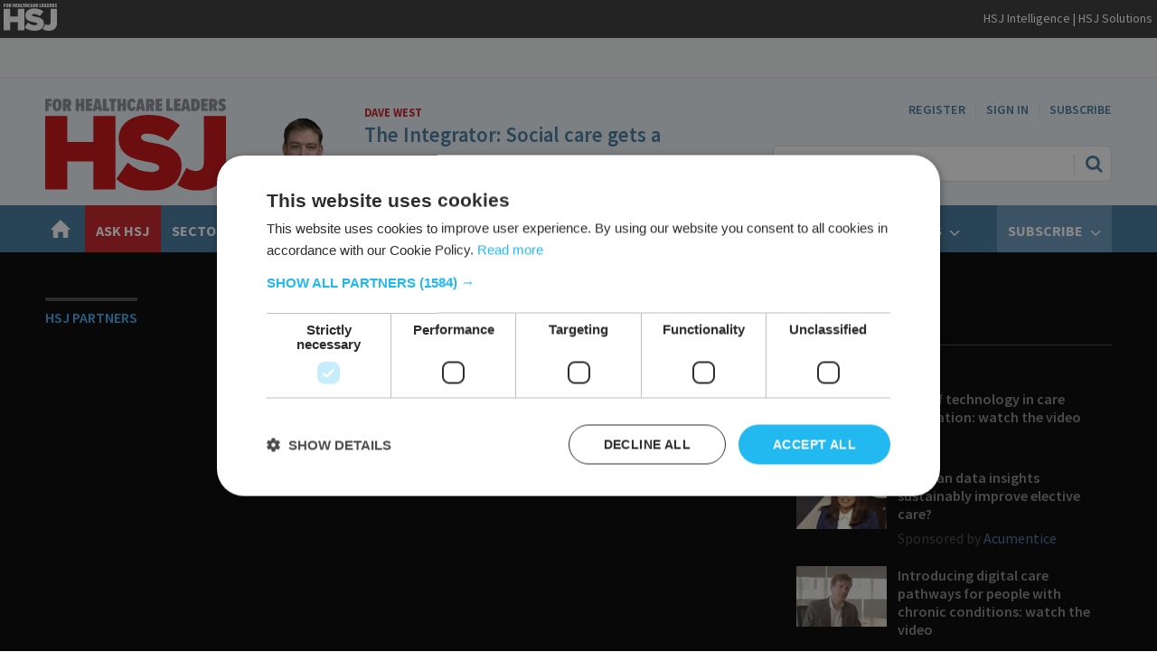

--- FILE ---
content_type: text/html; charset=utf-8
request_url: https://www.hsj.co.uk/hsj-partners/sponsored-content-interoperability-matters/7016498.article
body_size: 52084
content:

<!DOCTYPE html>
<html lang="en">
<head>
	<meta charset="utf-8">
<link rel="preload" as="style" href="/Magazine/core.css?p=7875617654213225">
<link rel="preload" as="script" href="/Magazine/core.js?p=7875617654213225">
	
    

	
	



<title>Sponsored content: Interoperability matters | HSJ Partners | Health Service Journal</title>
<meta name="description" content="Dr Amir Mehrkar – chief clinical information officer at Orion Health, and co-founder of INTEROPen and the InteropSummit – explains how organisations can benefit from better information sharing" />
<meta name="viewport" content="width=device-width, initial-scale=1" />


<meta name="momentnowdate" content="2026-01-28 15:36:26.832"/>
<meta name="momentlocale" content="en-gb"/>
<meta name="momentlocaleformat" content="D MMMM YYYY"/>
<meta name="momentrelative" content="false"/>
<meta name="momentrelativeformat" content="YYYY,MM,DD"/>
<meta name="momentrelativemorethan" content="10"/>

	
    <meta name="robots" content="noarchive" />
<meta name="pubdate" content="Mon, 20 Mar 2017 07:00 GMT" />
<link rel="canonical" href="https://www.hsj.co.uk/hsj-partners/sponsored-content-interoperability-matters/7016498.article" />
<meta name="blockthis" content="blockGA" />
<meta name="showwallpaper" content="false" />
<meta name="navcode" content="6459" />
<meta name="primarynavigation" content="HSJ Partners ,Interactive" />
    <meta property="og:title" content="Sponsored content: Interoperability matters" />
<meta property="og:type" content="Article" />
<meta property="og:url" content="https://www.hsj.co.uk/hsj-partners/sponsored-content-interoperability-matters/7016498.article" />
<meta property="og:site_name" content="Health Service Journal" />
<meta property="og:description" content="Dr Amir Mehrkar - chief clinical information officer at Orion Health, and co-founder of INTEROPen and the InteropSummit - explains how organisations can benefit from better information sharing" />
<meta property="og:image:width" content="1024" />
<meta property="og:image:height" content="536" />
<meta property="og:image" content="https://d3e6tmgg461bic.cloudfront.net/Pictures/1024x536/3/5/5/3027355_Information-through-technology-supplement-main.png" />
<meta property="og:image:alt" content="Information through technology supplement main" />

<meta property="twitter:card" content="summary_large_image" />
<meta property="twitter:title" content="Sponsored content: Interoperability matters" />
<meta property="twitter:description" content="Dr Amir Mehrkar - chief clinical information officer at Orion Health, and co-founder of INTEROPen and the InteropSummit - explains how organisations can benefit from better information sharing" />
<meta property="twitter:image:src" content="https://d3e6tmgg461bic.cloudfront.net/Pictures/1120xAny/3/5/5/3027355_Information-through-technology-supplement-main.png" />
<meta property="twitter:image:alt" content="Information through technology supplement main" />

	
<link rel="icon" href="/magazine/dest/graphics/favicons/favicon-32x32.png" />
<!--[if IE]><link rel="shortcut icon" href="/magazine/dest/graphics/favicons/favicon.ico" /><![endif]-->
<link rel="apple-touch-icon-precomposed" href="/magazine/dest/graphics/favicons/apple-touch-icon-precomposed.png" />
<meta name="msapplication-TileImage" content="/magazine/dest/graphics/favicons/mstile-144x144.png" />
<meta name="msapplication-TileColor" content="#ffffff" />
	
	<link href="/Magazine/core.css?p=7875617654213225" rel="stylesheet" type="text/css">
<link href="/Magazine/print.css?p=7875617654213225" rel="stylesheet" type="text/css" media="print">


	
<script src="https://cdnjs.cloudflare.com/ajax/libs/jquery/3.4.1/jquery.min.js" integrity="sha256-CSXorXvZcTkaix6Yvo6HppcZGetbYMGWSFlBw8HfCJo=" crossorigin="anonymous" referrerpolicy="no-referrer"></script>
	
<script>var newLang={"more":{"default":"Show more","searchtype":"Show more","searchdates":"Show more"},"less":{"default":"Show fewer","searchtype":"Show fewer","searchdates":"Show fewer"},"show":{"default":"show"},"hide":{"default":"hide"},"caption":{"show":"show caption","hide":"hide caption"},"carousel":{"play":"play slideshow","pause":"pause slideshow"}};</script>
	<script type="text/javascript">
					var IPState = {
					
						useripstate: false,
						useripname: ''
						
					};
				</script>
<script type="text/javascript">
          
					window.dataLayer = window.dataLayer || [];
					window.dataLayer.push({'StoryID':'7016498'});
					window.dataLayer.push({'StoryFormatProperty':'S'});
					
					window.dataLayer.push({'StoryCategories':'|Free|From our partners|Technology and innovation|'});
					
					window.dataLayer.push({'StoryLayout':'Video'});
					window.dataLayer.push({'StoryWidth':'standard width'});
					
					
					window.dataLayer.push({'StoryLayoutCode':'5'});
					
					window.dataLayer.push({'StoryFormatCode':'1103'});
					
					window.dataLayer.push({'StoryTypeCode':'2000009'});
					
					window.dataLayer.push({'StoryCategoriesCodes':'|13532|14764|15555|'});
					
					window.dataLayer.push({'StoryFullNavPath':'|151|6745|6459|'});
					       
					window.dataLayer.push({'UserID':undefined});
					window.dataLayer.push({'NavCode':'6459'});
					window.dataLayer.push({'MicrositeNavCode':'-1'});
					window.dataLayer.push({'NavKey':'6459'});
          
          window.dataLayer.push({'NavigationAreaNavCode':'6745'});
          </script>
<script type="text/javascript">
window.dataLayer.push({'AccessQualificationTypeName':'Free access (anonymous users)'});
window.dataLayer.push({'AccessProductCode':'HSJOF'});
window.dataLayer.push({'AccessProductName':'HSJONLINE-Free access'});
window.dataLayer.push({'AccessCount':'0'});
</script>
<script type="text/javascript">



//dataLayer array declaration
window.dataLayer = window.dataLayer || [];
window.dataLayer.push({'loggedin':'False'});
window.dataLayer.push({'UserStateLoggedIn':'False'});
window.dataLayer.push({'FullNavPath':'|151|6745|6459|'});
window.dataLayer.push({'accessStatus':'Granted'});
window.dataLayer.push({'primaryNav':'|Main Navigation|Interactive|HSJ Partners|'});
window.dataLayer.push({'PublishDateTime':'20-03-2017 07:00:00'});
window.dataLayer.push({'Credits':undefined});
window.dataLayer.push({'Bylines':'|Orion Health|'});
window.dataLayer.push({'AccessDeniedStoryID':undefined});
window.dataLayer.push({'AccessDeniedTitle':undefined});
var UserStateLoggedIn = 'False';
var isSubscriber = 'False';

/*
var topics = '|Technology and innovation|';
var topicsID = '|15555|';
var sectors = undefined;
var sectorsID = undefined;
var ICSList = undefined;
var ICSListID = undefined;
*/

var metaTopics = '|Technology and innovation|';
var metaTopicsID = '|15555|';
var metaSectors = undefined;
var metaSectorsID = undefined;
var metaICSList = undefined;
var metaICSListID = undefined;

var metaTopicsArr = (metaTopics === undefined) ? undefined : metaTopics.split('|').filter(item => item.trim() !== '');
var metaTopicsIDArr = (metaTopicsID === undefined) ? undefined : metaTopicsID.split('|').filter(item => item.trim() !== '');
var metaSectorsArr = (metaSectors === undefined) ? undefined : metaSectors.split('|').filter(item => item.trim() !== '');
var metaSectorsIDArr = (metaSectorsID === undefined) ? undefined : metaSectorsID.split('|').filter(item => item.trim() !== '');
var metaICSListArr = (metaICSList === undefined) ? undefined : metaICSList.split('|').filter(item => item.trim() !== '');
var metaICSListIDArr = (metaICSListID === undefined) ? undefined : metaICSListID.split('|').filter(item => item.trim() !== '');

var metaAcuteTrusts = undefined;
var metaAcuteTrustsID = undefined;
var metaFTTrusts = undefined;
var metaFTTrustsID = undefined;
var metaMHTrusts = undefined;
var metaMHTrustsID = undefined;
var metaCPTrusts = undefined;
var metaCPTrustsID = undefined;

var metaNHSTrusts = (metaAcuteTrusts === undefined) ? "" : metaAcuteTrusts.toString();
var metaNHSTrustsID = (metaAcuteTrustsID === undefined) ? "" : metaAcuteTrustsID.toString();
metaNHSTrusts += (metaFTTrusts === undefined) ? "" : metaFTTrusts.toString();
metaNHSTrustsID += (metaFTTrustsID === undefined) ? "" : metaFTTrustsID.toString();
metaNHSTrusts += (metaMHTrusts === undefined) ? "" : metaMHTrusts.toString();
metaNHSTrustsID += (metaMHTrustsID === undefined) ? "" : metaMHTrustsID.toString();
metaNHSTrusts += (metaCPTrusts === undefined) ? "" : metaCPTrusts.toString();
metaNHSTrustsID += (metaCPTrustsID === undefined) ? "" : metaCPTrustsID.toString();
var metaNHSTrustsArr = metaNHSTrusts.split('|').filter(item => item.trim() !== '');
var metaNHSTrustsIDArr = metaNHSTrustsID.split('|').filter(item => item.trim() !== '');
metaNHSTrustsArr = (metaNHSTrustsArr.length == 0) ? undefined : metaNHSTrustsArr;
metaNHSTrustsIDArr = (metaNHSTrustsIDArr.length == 0) ? undefined : metaNHSTrustsIDArr;

</script>
	<link href="https://fonts.googleapis.com/css?family=Source+Sans+Pro:300,400,600,700&display=swap" rel="stylesheet">
<style>
/* Jobs - hide in RHC extras at desktop*/
@media only screen and (min-width:1024px) {
	.StoryRightJobs{
		display: none;
	}
}


.inline_image .picture {
	background:none;
}
/*hide mobile*/
.hideMobile{
	display: none
}
@media only screen and (min-width:479px) {
	.hideMobile {
		 display: block;
	}
}



/* Events mega menu */
.event-mega-menu-links{
	font-size: 1.0rem;
	line-height: 1.2rem;
}

.events-mega-menu-hsj-events-date {
	 font-size:1.0rem;
    font-weight:400;
    line-height:1.1;
    margin-left:0px;
    text-align: center;
	 background-color: #FFF;
		padding: 10px;
}

.events-mega-menu-hsj-events-copy {
	 font-size:1.0rem;
    font-weight:200;
    line-height:1.1;
    margin-left:0px;
    text-align: left;
}

</style>



<!--End DFP-->

<!-- Style Nav Red -->
<style>
  ul.main>li.nav-item.highlightnav {
  background:#c81f25;  
}
 
  ul.main>li.nav-item.highlightnav a span {
  color:#fff;      
}    

  ul.main>li.nav-item.highlightnav:hover {
  background: #c81f25;
}
    
  ul.main>li.nav-item.highlightnav:hover a span {
  color:#fff;      
}
</style>
<!-- End Style Nav Red -->

<!--- Reg Marketing Message -->

<style>
.spinPromo.style1 {
    display: flex;
    margin: 0 10px 40px;
}
.spinPromo.style1 h3 {
    font-size: 32.4px;
    line-height: 41px;
}
.spinPromo.style1 .emphasis {
    color: #006cb8;
    font-weight: bold;
}
.spinPromo.style1 ul li {
    margin-bottom: 8px;
}
.spinPromo.style1 .col-2 .image {
    margin: 26px 5px 10px 20px;
}

@media only screen and (max-width:768px) {
.spinPromo.style1 .col-2 .image {
    display: none;
}
}

@media only screen and (min-width:1200px) {
.spinPromo.style1 {
    margin: 0 0 40px;
}
}

#mainnav .askHSJ {
    background: #C81F25;
    color: #FFFFFF;
}
</style>

 

<!-- End Reg Marketing -->
<style type="text/css">.inline_image img[width][height]:not(.zoomable-image) {contain: unset;}</style>


<meta name="apple-itunes-app" content="app-id=1252574299"/> 


<!-- Marketo munchkin tracking code -->
<!-- Leo removed '936-FRZ-719' on 20250611 during new marketo launch. Shelley added via GTM instead. -->



<!-- DFP Code -->

<script type='text/javascript'>
    var googletag = googletag || {};
    googletag.cmd = googletag.cmd || [];
    (function() {
    var gads = document.createElement('script');
    gads.async = true;
    gads.type = 'text/javascript';
    var useSSL = 'https:' == document.location.protocol;
    gads.src = (useSSL ? 'https:' : 'http:') +
    '//www.googletagservices.com/tag/js/gpt.js';
    var node = document.getElementsByTagName('script')[0];
    node.parentNode.insertBefore(gads, node);
    })();
</script>

<!-- DFP -->
<!--
<script async='async' src='https://www.googletagservices.com/tag/js/gpt.js'></script>
-->
<script>
  var googletag = googletag || {};
  googletag.cmd = googletag.cmd || [];
</script>

<!-- Leo removed 20240822 as requested by James Traffic Rich of these unused ad slots. 
<script>
  googletag.cmd.push(function() {
    googletag.defineSlot('/119943522/hsj-main/footer', [1, 1], 'div-gpt-ad-1497272238054-0').addService(googletag.pubads());
    googletag.defineSlot('/119943522/hsj-main/header', [1, 1], 'div-gpt-ad-1497272238054-1').addService(googletag.pubads());
    googletag.defineSlot('/119943522/hsj-main/mpu1', [[300, 250], [300, 600]], 'div-gpt-ad-1497272238054-2').addService(googletag.pubads());
    googletag.defineSlot('/119943522/hsj-main/mpu2', [[300, 250], [300, 600]], 'div-gpt-ad-1497272238054-3').addService(googletag.pubads());
    googletag.defineSlot('/119943522/hsj-main/mpu3', [[300, 250], [300, 600]], 'div-gpt-ad-1497272238054-4').addService(googletag.pubads());
    googletag.defineSlot('/119943522/hsj-main/mpu4', [[300, 250], [300, 600]], 'div-gpt-ad-1497272238054-5').addService(googletag.pubads());
    googletag.defineSlot('/119943522/hsj-main/mpu5', [[300, 250], [300, 600]], 'div-gpt-ad-1497272238054-6').addService(googletag.pubads());
    googletag.defineSlot('/119943522/hsj-main/skins', [1, 1], 'div-gpt-ad-1497272238054-7').addService(googletag.pubads());
    googletag.defineSlot('/119943522/hsj-main/topbanner1', [[728, 90], [320,100], [970, 250], [970, 90], [320, 50], [728, 250]], 'div-gpt-ad-1497272238054-8').addService(googletag.pubads());
    googletag.defineSlot('/119943522/hsj-main/topbanner2', [[728, 90], [320,100], [970, 250], [970, 90], [320, 50], [728, 250]], 'div-gpt-ad-1497272238054-9').addService(googletag.pubads());
    googletag.defineSlot('/119943522/hsj-main/topbanner3', [[728, 90], [320,100], [970, 250], [970, 90], [320, 50], [728, 250]], 'div-gpt-ad-1497272238054-10').addService(googletag.pubads());
    googletag.pubads().setTargeting("loggedin","+ YES OR NO +");     //Logged in or not
    googletag.pubads().setTargeting("subtype","+ ADD ARTICLE ID +");     //Subscriber Type
    googletag.pubads().setTargeting("cat1","+ TOP CATEGORY +");     //Top Category Targeting Name
    googletag.pubads().setTargeting("cat2","+ SECOND CATEGORY +");     //Secondary Category Targeting Name
    googletag.pubads().setTargeting("gender","+ MALE OR FEMALE +");     //Male or Femalw Targeting
    googletag.pubads().setTargeting("articleid","+ ADD ARTICLE ID +");     //Article ID targeting for specific pages
    googletag.pubads().enableSingleRequest();
    googletag.pubads().collapseEmptyDivs();
    googletag.enableServices();
  });
</script>
-->

<script type='text/javascript'>

    function getDataLayerVal(keyVal) {
        for (var i = 0; i < window.dataLayer.length; i++) {
          if (dataLayer[i][keyVal] !== undefined) {
            return dataLayer[i][keyVal];
          }
        }
    }

    var showwallpaper;
    if(document.querySelector('meta[name="showwallpaper"]')) {
        showwallpaper = document.querySelector('meta[name="showwallpaper"]').content;
    }
    
    var googleAccountId = '119943522'; //HSJ: 119943522  TEST: 51386726
    
    var slotA = 'ros_mpu1';
    var slotB = 'ros_mpu2';
    var slotC = 'ros_mpu3';
    var slotD = 'ros_mpu4';
    var slotE = 'ros_mpu5';
    //var slotF = 'AdvertF';
    var mastLB = 'ros_topbanner1';
    //var mastLBUNav = 'dfp_leaderboard_under_nav';
    var attachment = 'ros_attachmentad';
    var wallpaper = 'ros_skins';

//document.addEventListener('DOMContentLoaded', function() {
//window.addEventListener('load', function() {

    if (typeof slotA_override != 'undefined') { slotA = slotA_override };
    if (typeof slotB_override != 'undefined') { slotB = slotB_override };
    if (typeof slotC_override != 'undefined') { slotC = slotC_override };
    if (typeof slotD_override != 'undefined') { slotD = slotD_override };
    if (typeof slotE_override != 'undefined') { slotE = slotE_override };
    //if (typeof slotF_override != 'undefined') { slotF = slotF_override };
    if (typeof mastLB_override != 'undefined') { mastLB = mastLB_override };
    //if (typeof mastLBUNav_override != 'undefined') { mastLBUNav = mastLBUNav_override  };
    if (typeof attachment_override != 'undefined') { attachment = attachment_override  };
    if (typeof wallpaper_override != 'undefined') { wallpaper = wallpaper_override };

    
    googletag.cmd.push(function() {

        // Define a size mapping object. The first parameter to addSize is
        // a viewport size, while the second is a list of allowed ad sizes.
        var mapping = googletag.sizeMapping().
        // 320, 0
        addSize([320, 0], [300, 50]).
        // 480, 0
        addSize([480, 0], [300, 75]).
        // 768, 0
        addSize([768, 0], [300, 250]).
        // 1024, 0
        addSize([1024, 0], [300, 350]).build();

        var mapMPU = googletag.sizeMapping().
        // 320, 0
        addSize([320, 0], [[300, 50],[300,75],[320,50],[300,250]]).
        // 768, 0
        addSize([768, 0], [[300, 250]]).
        // 1024, 0
        addSize([1024, 0], [[300, 250],[300,600]]).build();
        //addSize([1024, 0], [[300, 250],[300,50]]).build();

        var mapLB = googletag.sizeMapping().
        // 320, 0
        addSize([320, 0], [[300,50],[300,75],[320,50],[320,100]]).
        //// 601, 0
        addSize([601, 0], [[468,60]]).
        // 768, 0
        addSize([768, 0], [[468,60],[728,90]]).
        // 1024, 0
        addSize([1024, 0], [[468, 60],[728,90],[970,90],[970,250]]).build();

        var mapLBUnderNav = googletag.sizeMapping().
        addSize([0, 0], []).
        // 1024, 0
        addSize([1050, 0], [[468, 60],[728,90],[970,90],[970,250]]).build();

        var mapWallpaper = googletag.sizeMapping().
        addSize([0, 0], []).
        // 1220, 0
        addSize([1220, 0], [1,1]).build();

        googletag.defineSlot('/'+googleAccountId+'/'+slotA, [300, 250], 'div-gpt-ad-A').defineSizeMapping(mapMPU).addService(googletag.pubads());
        googletag.defineSlot('/'+googleAccountId+'/'+slotB, [300, 250], 'div-gpt-ad-B').defineSizeMapping(mapMPU).addService(googletag.pubads());
        googletag.defineSlot('/'+googleAccountId+'/'+slotC, [300, 250], 'div-gpt-ad-C').defineSizeMapping(mapMPU).addService(googletag.pubads());
        googletag.defineSlot('/'+googleAccountId+'/'+slotD, [300, 250], 'div-gpt-ad-D').defineSizeMapping(mapMPU).addService(googletag.pubads());
        googletag.defineSlot('/'+googleAccountId+'/'+slotE, [300, 250], 'div-gpt-ad-E').defineSizeMapping(mapMPU).addService(googletag.pubads());
        //googletag.defineSlot('/'+googleAccountId+'/'+slotF, [300, 250], 'div-gpt-ad-F').defineSizeMapping(mapMPU).addService(googletag.pubads());
        googletag.defineSlot('/'+googleAccountId+'/'+mastLB, [728, 90], 'div-gpt-ad-MastLB').defineSizeMapping(mapLB).addService(googletag.pubads());
        //googletag.defineSlot('/'+googleAccountId+'/'+mastLBUNav, [970, 250], 'div-gpt-ad-MastLBUNav').defineSizeMapping(mapLBUnderNav).addService(googletag.pubads());
        googletag.defineSlot('/'+googleAccountId+'/'+attachment, [300, 250], 'div-gpt-ad-Attach').defineSizeMapping(mapMPU).addService(googletag.pubads());



        if (document.querySelector('#div-gpt-ad-Wallpaper') && showwallpaper) {
            var wallpaperSlot = googletag.defineOutOfPageSlot('/'+googleAccountId+'/'+wallpaper, 'div-gpt-ad-Wallpaper').defineSizeMapping(mapWallpaper).addService(googletag.pubads()).setTargeting('url', document.location.pathname);
				
				
				/* old start */
				/*
            googletag.pubads().addEventListener("slotRenderEnded",function(a){a.slot.getSlotElementId()!=wallpaperSlot.getSlotElementId()||a.isEmpty||(document.querySelector(".wallpaper-ad[data-site-width-1024]")&&(document.body.className+=" site-width-1024"),"true"===showwallpaper&&(document.body.className+=" wallpaper-applied"))});
				*/
				/* old end */
				
				/* start */
				googletag.pubads().addEventListener('slotRenderEnded', function(event) {

					if((event.slot.getSlotElementId() == wallpaperSlot.getSlotElementId()) && !event.isEmpty) {
						if(document.querySelector('.wallpaper-ad[data-site-width-1024]')) {
							document.body.classList.add('site-width-1024');
						}
						if(showwallpaper === "true") {
							document.body.classList.add('wallpaper-applied');
							$(window).trigger('wallpaper:advert');
						}
					}
				});
				/* end */
        };

        getDataLayerVal ('NavCode') ? googletag.pubads().setTargeting('navcode', getDataLayerVal('NavCode')) : '';
        getDataLayerVal('StoryID') ? googletag.pubads().setTargeting('storycode', getDataLayerVal('StoryID')) : '';
		  
		  UserStateLoggedIn ? googletag.pubads().setTargeting('loggedin', UserStateLoggedIn) : '';
		  isSubscriber ? googletag.pubads().setTargeting('subscriber', isSubscriber) : '';
		  (typeof metaDomain !== 'undefined') ? googletag.pubads().setTargeting('email_domain', metaDomain) : '';
		  metaTopicsArr && metaTopicsArr.length > 0 ? googletag.pubads().setTargeting('topics', metaTopicsArr) : '';
		  metaTopicsIDArr && metaTopicsIDArr.length > 0 ? googletag.pubads().setTargeting('topicsID', metaTopicsIDArr) : '';
		  metaSectorsArr && metaSectorsArr.length > 0 ? googletag.pubads().setTargeting('sectors', metaSectorsArr) : '';
		  metaSectorsIDArr && metaSectorsIDArr.length > 0 ? googletag.pubads().setTargeting('sectorsID', metaSectorsIDArr) : '';
		  metaICSListArr && metaICSListArr.length > 0 ? googletag.pubads().setTargeting('ICSList', metaICSListArr) : '';
		  metaICSListIDArr && metaICSListIDArr.length > 0 ? googletag.pubads().setTargeting('ICSListID', metaICSListIDArr) : '';
		  metaNHSTrustsArr && metaNHSTrustsArr.length > 0 ? googletag.pubads().setTargeting('NHSTrusts', metaNHSTrustsArr) : '';
		  metaNHSTrustsIDArr && metaNHSTrustsIDArr.length > 0 ? googletag.pubads().setTargeting('NHSTrustsID', metaNHSTrustsIDArr) : '';
		  
		  

        googletag.pubads().collapseEmptyDivs();
        googletag.enableServices();

      

    });

                                                    
window.addEventListener('message', receiveMessage, false);
function receiveMessage(event) {
    if(event.data == 'wallpaper-fireplace') document.body.className+=" wallpaper-fireplace";
    if(document.body.className.match('wallpaper-fireplace')) {
        var mastHeight = document.querySelector('#masthead').offsetHeight,
            wallpaperElement = document.querySelector('.wallpaper-ad').getElementsByTagName('div')[0];
        wallpaperElement.style.top = mastHeight + 'px'
    }
}
</script>


<script type="text/javascript"> _linkedin_partner_id = "614537"; window._linkedin_data_partner_ids = window._linkedin_data_partner_ids || []; window._linkedin_data_partner_ids.push(_linkedin_partner_id); </script><script type="text/javascript"> (function(){var s = document.getElementsByTagName("script")[0]; var b = document.createElement("script"); b.type = "text/javascript";b.async = true; b.src = "https://snap.licdn.com/li.lms-analytics/insight.min.js"; s.parentNode.insertBefore(b, s);})(); </script> <noscript> <img height="1" width="1" style="display:none;" alt="" src="https://dc.ads.linkedin.com/collect/?pid=614537&fmt=gif" /> </noscript>

<!--Reg Marketing -->

<script>
  function getDataLayerVal(keyVal) {
    for (var i = 0; i < window.dataLayer.length; i++) {
      if (dataLayer[i][keyVal] !== undefined) {
        return dataLayer[i][keyVal];
      }
    }
  }
</script>

<!-- Reg Marketing End -->

	

<script>
	var EnhancedAdvertisingConfig = {};
</script>

<!--Global Enhanced Adverts JSON definition from PAGETEXT-->
<script>
EnhancedAdvertisingConfig = {
	"Refresh":false,
	"RefreshDelaySecondsDefaultDesktop":30,
	"RefreshDelaySecondsDefaultMobile":30,

	"StoryDynamicSlotsAddGroupsAll":"Miso,Ads,Widgets", 
	"StoryDynamicSlotsAddGroupsInline":"", 
	"StoryDynamicSlotsAddGroupsRHC":"",
	"StoryDynamicSlotsRemoveGroupsAll":"", 
	"StoryDynamicSlotsRemoveGroupsInline":"", 
	"StoryDynamicSlotsRemoveGroupsRHC":"",

	"StoryDynamicSlotsRepeat":true,
	"StoryDynamicSlotsDesktopMaxInlineSlots":1,
	"StoryDynamicSlotsMobileMaxInlineSlots":2,
	"StoryDynamicSlotsDesktopMaxRHCSlots":20,
	"StoryDynamicSlotsMobileMaxRHCSlots":10,
	"StoryDynamicSlotsDesktopElementSpacingFirst":5,
	"StoryDynamicSlotsMobileElementSpacingFirst":5,
	"StoryDynamicSlotsDesktopElementSpacing":4,
	"StoryDynamicSlotsMobileElementSpacing":4,

	"GAMAdUnitSizesInlineMobileDefault":[[300,250]],
	"GAMAdUnitSizesInlineDesktopDefault":[[300,250],[300,600]],
	"GAMAdUnitSizesRHCDefault":[[300,250],[300,600]],

	"RHCMinHeightForSlotInsert":270,
	"RHCMinHeightForStickyAd":550,

	"CollapseEmptyDivs":true,

	"Slots":[
		{
			"Type":"CustomContent",
			"Position":"Inline",
			"Sticky":false,
			"Group":"Miso",
			"Repeat":false,
			"InsertIfNoRHCSpace":false,
			"HTML":"<div class=\"Miso\"><div><miso-explore><miso-related-questions></miso-related-questions></miso-explore></div></div>",
			"Javascript":function(elem,container,slotconfig,adcounter,counter,repeat){
				$(window).trigger('abacus:readjusrhcheight',[event, elem]);
			},
			"CSSClass":"",
			"CustomEventName":"MisoInit",
			"MinHeight":300
		},
		{
			"Type":"GAMAdvert",
			"Position":"PreferRight",
			"Group":"Ads",		
			"AdUnit":"/119943522/hsj/ros_mpu1",
			"slotID":"slotA",
			"RefreshDelaySeconds":30,
			"Sticky":false,
			"Repeat":false,
			"Refresh":false,
			"InsertIfNoRHCSpace":true,
			"AdUnitSizesInlineDesktop":[[300,250]],
			"AdUnitSizesInlineMobile":[[300,250]],
			"AdUnitSizesRHC":[[300,250]],
			"NoBackfill":true,
			//"CSSClass":"wvc-custom-ad",
			"ExtraHTML":""
		},
				{
			"Type":"CustomContent",
			"Position":"Right",
			"Sticky":true,
			"Group":"Widgets",
			"Repeat":false,
			"InsertIfNoRHCSpace":true,
			"HTML":"<div class=\"tab-widget-7\" data-ajax-load-content=\"\" data-cache-bust=\"true\" data-url=\"/ajax/most?wid=46\"></div>",
			//"CustomEventName":"MostPopularWidgetInit",
			//"Javascript":function(elem,container,slotconfig,adcounter,counter,repeat){
			//	$(window).trigger('abacus:readjusrhcheight',[event, elem]);
			//},
			"CSSClass":"wvc-custom-widget-mostpopular",
			"MinHeight":700
		},
				{
			"Type":"CustomContent",
			"Position":"Right",
			"Sticky":true,
			"Group":"Widgets",
			"Repeat":false,
			"InsertIfNoRHCSpace":true,
			"HTML":"<iframe src=\"https://www.hsjjobs.com/widget/jobs/;i=5\" id=\"mdgxWidgetiFrame\" style=\"width: 100%; border: 0; height: 250px; background: 0\" frameBorder=\"0\"></iframe><iframe src=\"https://www.hsjjobs.com/widget/bootstrap/job/#i=22\" id=\"mdgxWidgetiFrame\" style=\"width: 100%; border: 0; height: 400px; background: 0\" frameBorder=\"0\"></iframe>",
			"CSSClass":"wvc-custom-widget-jobs",
			"MinHeight":700
		},
		{
			"Type":"GAMAdvert",
			"Position":"Right",
			"Group":"Ads",		
			"AdUnit":"/119943522/hsj/ros_mpu2",
			"slotID":"slotb",
			"RefreshDelaySeconds":30,
			"Sticky":true,
			"Repeat":false,
			"Refresh":false,
			"InsertIfNoRHCSpace":true,
			"AdUnitSizesInlineDesktop":[[300,250]],
			"AdUnitSizesInlineMobile":[[300,250]],
			"AdUnitSizesRHC":[[300,250],[300,600]],
			//"CSSClass":"wvc-custom-ad",
			"ExtraHTML":""
		},
		{
			"Type":"GAMAdvert",
			"Position":"Right",
			"Group":"Ads",		
			"AdUnit":"/119943522/hsj/ros_mpu2",
			"slotID":"slotA",
			"RefreshDelaySeconds":30,
			"Sticky":true,
			"Repeat":true,
			"Refresh":false,
			"InsertIfNoRHCSpace":false,
			"AdUnitSizesInlineDesktop":[[300,250]],
			"AdUnitSizesInlineMobile":[[300,250]],
			"AdUnitSizesRHC":[[300,250]],
			//"CSSClass":"wvc-custom-ad",
			"ExtraHTML":""
		}
	],

	"Overrides":[
		{
		//If Category="Advert slots (inline) - Off"
			"Conditions":"StoryType-2000009",
			"Operator":"And",
			"Settings":{			
				"RemoveGroupsInline":"Miso,Ads"
				}
		},
		{
		//If Category="Advert slots (inline) - Off"
			"Conditions":"StoryType-11018",
			"Operator":"And",
			"Settings":{			
				"RemoveGroupsInline":"Miso,Ads"				
				}
	 	}
	]
}

//var storytypecode = getDataLayerVal('StoryTypeCode');
//storytypes to Block iA widget  
//const blockMisoOnStoryTypeCodes = ["2000009"];

//if ((getDataLayerVal('Miso') == 1 || getDataLayerVal('Miso') == 2) && //!blockMisoOnStoryTypeCodes.includes(storytypecode))
//{
//EnhancedAdvertisingConfig.StoryDynamicSlotsAddGroupsAll = //EnhancedAdvertisingConfig.StoryDynamicSlotsAddGroupsAll == "" ? "Miso" : EnhancedAdvertisingConfig.StoryDynamicSlotsAddGroupsAll + ",Miso";
//}


EnhancedAdvertisingConfig.Slots.forEach(slot =>{
 
            if(slotA_override){
            if(slot.slotID === "slotA"){
             slot.AdUnit = "/119943522/"+slotA_override
            }
       
            }
            if(slotB_override){
            if(slot.slotID === "slotB"){
             slot.AdUnit = "/119943522/"+slotB_override
            }
        }
         	
		})

</script>

<script>
	$(window).trigger("wvcfe:globalenhancedadvertsinit", [event, EnhancedAdvertisingConfig]);
	(function(w, d) {
	if(window.NodeList && !NodeList.prototype.forEach) {
		NodeList.prototype.forEach = Array.prototype.forEach;
	}
	d.addEventListener('DOMContentLoaded', function(event) {
		if(EnhancedAdvertisingConfig.Slots) {
			var enhAdDebug = false;
			if( localStorage.getItem('enh-ads-debug') == 'true' ) enhAdDebug = true;
			var sp = 'story-inlinecontent-placeholder';
			var supportedTypes = ['gamadvert', 'customcontent'];
			var supportedPositions = ['inline', 'preferright', 'right'];
			var isDesktopResolution = w.matchMedia("screen and (min-width: 1023px)").matches;
			var isStoryFullLayout = d.body.classList.contains('story-full-layout');
			var inlineCounter = 1;
			var rhcCounter = 1;
			var inlineAdCounter = 1;
			var rhcAdCounter = 1;
			var ticking = false;
			$('#story.enhanced-advertising .storytext > div.webonly').each( function(){
				var t = $(this);
				t.replaceWith( t.html() );
			});
			var storyCustomContentPlaceholders = d.querySelectorAll('#story.enhanced-advertising .storytext > *:not(script,style)');
			var maxRHCSlotsToFitIn = 0;
			var matches = function(el, selector) { return (el.matches || el.matchesSelector || el.msMatchesSelector || el.mozMatchesSelector || el.webkitMatchesSelector || el.oMatchesSelector).call(el, selector); };
			var getClosestParent = function(elem, selector) {
				for(; elem && elem !== d; elem = elem.parentNode) {
					if(matches(elem, selector)) {
						return elem;
					}
				}
				return null;
			};

			var storyType = dataLayer ? dataLayer.filter(function(el) { return el && el.StoryTypeCode && el.StoryTypeCode != 'null'; }).map(function(el) { return 'StoryType-' + el.StoryTypeCode; }).join('') : '';
			var storyFormat = dataLayer ? dataLayer.filter(function(el) { return el && el.StoryFormatCode && el.StoryFormatCode != 'null'; }).map(function(el) { return 'StoryFormat-' + el.StoryFormatCode; }).join('') : '';
			var storyLayout = dataLayer ? dataLayer.filter(function(el) { return el && el.StoryLayoutCode && el.StoryLayoutCode != 'null'; }).map(function(el) { return 'StoryLayout-' + el.StoryLayoutCode; }).join('') : '';

			//PWVD-780
			var storyWidth = dataLayer ? dataLayer.filter(function(el) { return el && el.StoryWidth && el.StoryWidth != 'null'; }).map(function(el) { return 'StoryWidth-' + el.StoryWidth; }).join('') : '';

			var storyFullNavPath = dataLayer ? dataLayer.filter(function(el) { return el && el.StoryFullNavPath && el.StoryFullNavPath != 'null'; }).map(function(el) { return el.StoryFullNavPath; }).join('').split('|').filter(function(el) { return el && el != 'null'; }).join('-') : '';
			var storyCategoriesCodes = dataLayer ? dataLayer.filter(function(el) { return el && el.StoryCategoriesCodes && el.StoryCategoriesCodes != 'null'; }).map(function(el) { return el.StoryCategoriesCodes; }).join('').split('|').filter(function(el) { return el && el != 'null'; }).map(function(el) { return 'StoryCategoriesCodes-' + el; }) : [];
			var storyID = dataLayer ? dataLayer.filter(function(el) { return el && el.StoryID && el.StoryID != 'null'; }).map(function(el) { return 'StoryID-' + el.StoryID; }).filter(function(el) { return el && el != 'null' && el != 'StoryID-'; }).join('') : '';
			storyFullNavPath = (storyFullNavPath ? 'StoryFullNavPath-' + storyFullNavPath : '');
			var allDataLayerFilters = storyCategoriesCodes.concat([storyType, storyFormat, storyLayout, storyWidth, storyFullNavPath, storyID]).map(function(m) { return m.toLowerCase(); });

			EnhancedAdvertisingConfig.RHCMinHeightForSlotInsert = (EnhancedAdvertisingConfig.RHCMinHeightForSlotInsert || 800);
			EnhancedAdvertisingConfig.RHCMinHeightForStickyAd = (EnhancedAdvertisingConfig.RHCMinHeightForStickyAd || 250);

			if('Overrides' in EnhancedAdvertisingConfig) {
				if(EnhancedAdvertisingConfig.Overrides) {
					var overrides = EnhancedAdvertisingConfig.Overrides;
					var andOperator = function() {
						return (override.Conditions.toLowerCase().split(',').filter(function(el) { return el && el; }).every(function(el) { return allDataLayerFilters.indexOf(el) != -1; }));
					};
					var orOperator = function(el) {
						return (override.Conditions.toLowerCase().split(',').filter(function(el) { return el && el; }).some(function(el) { return allDataLayerFilters.indexOf(el) != -1; }));
					};
					for(var i = 0, iL = overrides.length; i < iL; i++) {
						var override = overrides[i];
						var operatorFilter;
						if(override.Operator && override.Operator.toLowerCase() == 'and') {
							operatorFilter = andOperator;
						}
						else {
							operatorFilter = orOperator;
						}
						if(operatorFilter()) {
							if('Settings' in override) {
								if(override.Settings) {
									var settings = override.Settings;
									if('AddGroupsAll' in settings && settings.AddGroupsAll && isString(settings.AddGroupsAll)) {
										if(settings.AddGroupsAll.toLowerCase().toLowerCase().indexOf('[all]') != -1) {
											EnhancedAdvertisingConfig.StoryDynamicSlotsAddGroupsAll = '[all]';
										}
										else {
											EnhancedAdvertisingConfig.StoryDynamicSlotsAddGroupsAll += ',' + settings.AddGroupsAll.toLowerCase();
										}
									}
									if('AddGroupsInline' in settings && settings.AddGroupsInline && isString(settings.AddGroupsInline)) {
										if(settings.AddGroupsInline.toLowerCase().toLowerCase().indexOf('[all]') != -1) {
											EnhancedAdvertisingConfig.StoryDynamicSlotsAddGroupsInline = '[all]';
										}
										else {
											EnhancedAdvertisingConfig.StoryDynamicSlotsAddGroupsInline += ',' + settings.AddGroupsInline.toLowerCase();
										}
									}
									if('AddGroupsRHC' in settings && settings.AddGroupsRHC && isString(settings.AddGroupsRHC)) {
										if(settings.AddGroupsRHC.toLowerCase().toLowerCase().indexOf('[all]') != -1) {
											EnhancedAdvertisingConfig.StoryDynamicSlotsAddGroupsRHC = '[all]';
										}
										else {
											EnhancedAdvertisingConfig.StoryDynamicSlotsAddGroupsRHC += ',' + settings.AddGroupsRHC.toLowerCase();
										}
									}
									if('RemoveGroupsAll' in settings && settings.RemoveGroupsAll && isString(settings.RemoveGroupsAll)) {
										if(settings.RemoveGroupsAll.toLowerCase().toLowerCase().indexOf('[all]') != -1) {
											EnhancedAdvertisingConfig.StoryDynamicSlotsRemoveGroupsAll = '[all]';
										}
										else {
											EnhancedAdvertisingConfig.StoryDynamicSlotsRemoveGroupsAll += ',' + settings.RemoveGroupsAll.toLowerCase();
										}
									}
									if('RemoveGroupsInline' in settings && settings.RemoveGroupsInline && isString(settings.RemoveGroupsInline)) {
										if(settings.RemoveGroupsInline.toLowerCase().toLowerCase().indexOf('[all]') != -1) {
											EnhancedAdvertisingConfig.StoryDynamicSlotsRemoveGroupsInline = '[all]';
										}
										else {
											EnhancedAdvertisingConfig.StoryDynamicSlotsRemoveGroupsInline += ',' + settings.RemoveGroupsInline.toLowerCase();
										}
									}
									if('RemoveGroupsRHC' in settings && settings.RemoveGroupsRHC && isString(settings.RemoveGroupsRHC)) {
										if(settings.RemoveGroupsRHC.toLowerCase().toLowerCase().indexOf('[all]') != -1) {
											EnhancedAdvertisingConfig.StoryDynamicSlotsRemoveGroupsRHC = '[all]';
										}
										else {
											EnhancedAdvertisingConfig.StoryDynamicSlotsRemoveGroupsRHC += ',' + settings.RemoveGroupsRHC.toLowerCase();
										}
									}
									if('Repeat' in settings && isBoolean(settings.Repeat)) {
										EnhancedAdvertisingConfig.StoryDynamicSlotsRepeat = settings.Repeat;
									}
									if('DesktopMaxInlineSlots' in settings && isNumberPositiveOrZero(settings.DesktopMaxInlineSlots)) {
										EnhancedAdvertisingConfig.StoryDynamicSlotsDesktopMaxInlineSlots = settings.DesktopMaxInlineSlots;
									}
									if('MobileMaxInlineSlots' in settings && isNumberPositiveOrZero(settings.MobileMaxInlineSlots)) {
										EnhancedAdvertisingConfig.StoryDynamicSlotsMobileMaxInlineSlots = settings.MobileMaxInlineSlots;
									}
									if('DesktopMinRHCSlots' in settings && isNumberPositiveOrZero(settings.DesktopMinRHCSlots)) {
										EnhancedAdvertisingConfig.StoryDynamicSlotsDesktopMinRHCSlots = settings.DesktopMinRHCSlots;
									}
									if('MobileMinRHCSlots' in settings && isNumberPositiveOrZero(settings.MobileMinRHCSlots)) {
										EnhancedAdvertisingConfig.StoryDynamicSlotsMobileMinRHCSlots = settings.MobileMinRHCSlots;
									}
									if('DesktopMaxRHCSlots' in settings && isNumberPositiveOrZero(settings.DesktopMaxRHCSlots)) {
										EnhancedAdvertisingConfig.StoryDynamicSlotsDesktopMaxRHCSlots = settings.DesktopMaxRHCSlots;
									}
									if('MobileMaxRHCSlots' in settings && isNumberPositiveOrZero(settings.MobileMaxRHCSlots)) {
										EnhancedAdvertisingConfig.StoryDynamicSlotsMobileMaxRHCSlots = settings.MobileMaxRHCSlots;
									}
									if('DesktopElementSpacingFirst' in settings && isNumberPositiveOrZero(settings.DesktopElementSpacingFirst)) {
										EnhancedAdvertisingConfig.StoryDynamicSlotsDesktopElementSpacingFirst = settings.DesktopElementSpacingFirst;
									}
									if('MobileElementSpacingFirst' in settings && isNumberPositiveOrZero(settings.MobileElementSpacingFirst)) {
										EnhancedAdvertisingConfig.StoryDynamicSlotsMobileElementSpacingFirst = settings.MobileElementSpacingFirst;
									}
									if('DesktopElementSpacing' in settings && isNumberPositive(settings.DesktopElementSpacing)) {
										EnhancedAdvertisingConfig.StoryDynamicSlotsDesktopElementSpacing = settings.DesktopElementSpacing;
									}
									if('MobileElementSpacing' in settings && isNumberPositive(settings.MobileElementSpacing)) {
										EnhancedAdvertisingConfig.StoryDynamicSlotsMobileElementSpacing = settings.MobileElementSpacing;
									}
									if('RHCMinHeightForSlotInsert' in settings && settings.RHCMinHeightForSlotInsert && isNumberPositive(settings.RHCMinHeightForSlotInsert)) {
										EnhancedAdvertisingConfig.RHCMinHeightForSlotInsert = settings.RHCMinHeightForSlotInsert;
									}
									if('RHCMinHeightForStickyAd' in settings && settings.RHCMinHeightForStickyAd && isNumberPositive(settings.RHCMinHeightForStickyAd)) {
										EnhancedAdvertisingConfig.RHCMinHeightForStickyAd = settings.RHCMinHeightForStickyAd;
									}
									if('CollapseEmptyDivs' in settings && isBoolean(settings.CollapseEmptyDivs)) {
										EnhancedAdvertisingConfig.CollapseEmptyDivs = settings.CollapseEmptyDivs;
									}
								}
							}
						}
					}
				}
			}

			var paragraphThreshold = isDesktopResolution ? EnhancedAdvertisingConfig.StoryDynamicSlotsDesktopElementSpacing : EnhancedAdvertisingConfig.StoryDynamicSlotsMobileElementSpacing;
			var paragraphFirstThreshold = isDesktopResolution ? EnhancedAdvertisingConfig.StoryDynamicSlotsDesktopElementSpacingFirst : EnhancedAdvertisingConfig.StoryDynamicSlotsMobileElementSpacingFirst;
			var maxInlineSlots = isDesktopResolution ? EnhancedAdvertisingConfig.StoryDynamicSlotsDesktopMaxInlineSlots : EnhancedAdvertisingConfig.StoryDynamicSlotsMobileMaxInlineSlots;
			var minRHCSlots = isDesktopResolution ? EnhancedAdvertisingConfig.StoryDynamicSlotsDesktopMinRHCSlots : EnhancedAdvertisingConfig.StoryDynamicSlotsMobileMinRHCSlots;
			var maxRHCSlots = isDesktopResolution ? EnhancedAdvertisingConfig.StoryDynamicSlotsDesktopMaxRHCSlots : EnhancedAdvertisingConfig.StoryDynamicSlotsMobileMaxRHCSlots;

			var allAddGroups = (EnhancedAdvertisingConfig.StoryDynamicSlotsAddGroupsAll ? EnhancedAdvertisingConfig.StoryDynamicSlotsAddGroupsAll : "").split(',').filter(function(f) { return f; }).filter(function(x, i, a) { return a.indexOf(x) === i; });
			var allAddInlineGroups = [].concat(allAddGroups, (EnhancedAdvertisingConfig.StoryDynamicSlotsAddGroupsInline ? EnhancedAdvertisingConfig.StoryDynamicSlotsAddGroupsInline : "").split(',')).map(function(m) { return m.toLowerCase(); }).filter(function(f) { return f; }).filter(function(x, i, a) { return a.indexOf(x) === i; });
			var allAddRHCGroups = [].concat(allAddGroups, (EnhancedAdvertisingConfig.StoryDynamicSlotsAddGroupsRHC ? EnhancedAdvertisingConfig.StoryDynamicSlotsAddGroupsRHC : "").split(',')).map(function(m) { return m.toLowerCase(); }).filter(function(f) { return f; }).filter(function(x, i, a) { return a.indexOf(x) === i; });

			var allRemoveGroups = (EnhancedAdvertisingConfig.StoryDynamicSlotsRemoveGroupsAll ? EnhancedAdvertisingConfig.StoryDynamicSlotsRemoveGroupsAll : "").split(',').filter(function(f) { return f; }).filter(function(x, i, a) { return a.indexOf(x) === i; });
			var allRemoveInlineGroups = [].concat(allRemoveGroups, (EnhancedAdvertisingConfig.StoryDynamicSlotsRemoveGroupsInline ? EnhancedAdvertisingConfig.StoryDynamicSlotsRemoveGroupsInline : "").split(',')).map(function(m) { return m.toLowerCase(); }).filter(function(f) { return f; }).filter(function(x, i, a) { return a.indexOf(x) === i; });
			var allRemoveRHCGroups = [].concat(allRemoveGroups, (EnhancedAdvertisingConfig.StoryDynamicSlotsRemoveGroupsRHC ? EnhancedAdvertisingConfig.StoryDynamicSlotsRemoveGroupsRHC : "").split(',')).map(function(m) { return m.toLowerCase(); }).filter(function(f) { return f; }).filter(function(x, i, a) { return a.indexOf(x) === i; });

			EnhancedAdvertisingConfig.Slots = EnhancedAdvertisingConfig.Slots.map(function(x, i) {
				x.Used = false;
				x.Index = i;
				if('Type' in x) {
					if(supportedTypes.indexOf(x.Type.toString().toLowerCase()) != -1) {
						x.Type = x.Type.toString().toLowerCase();
					}
					else {
						x.Type = 'customcontent';
					}
				}
				else {
					x.Type = 'customcontent';
				}
				if('Position' in x) {
					if(supportedPositions.indexOf(x.Position.toString().toLowerCase()) != -1) {
						x.Position = x.Position.toString().toLowerCase();
					}
					else {
						x.Position = 'inline';
					}
				}
				else {
					x.Position = 'inline';
				}
				if('CSSClass' in x) {
					x.CSSClass = x.CSSClass.toString().split(' ').join(',').split(',').filter(function(e) { return e && e; }).join(' ');
				}
				else {
					x.CSSClass = '';
				}
				if('Group' in x) {
					x.Group = x.Group.toString().split(' ').join(',').split(',').filter(function(e) { return e && e; }).join(',');
				}
				else {
					x.Group = '';
				}
				if('Sticky' in x) {
					if(x.Sticky.toString().toLowerCase() == 'true') {
						x.Sticky = true;
					}
					else {
						x.Sticky = false;
					}
				}
				else {
					x.Sticky = false;
				}
				if('InsertIfNoRHCSpace' in x) {
					if(x.InsertIfNoRHCSpace.toString().toLowerCase() == 'true') {
						x.InsertIfNoRHCSpace = true;
					}
					else {
						x.InsertIfNoRHCSpace = false;
					}
				}
				else {
					x.InsertIfNoRHCSpace = false;
				}
				if('MinHeight' in x) {
					x.MinHeight = parseInt(x.MinHeight.toString());
				}
				else {
					x.MinHeight = 0;
				}
				if('NoBackfill' in x) {
					if(x.NoBackfill.toString().toLowerCase() == 'true') {
						x.NoBackfill = true;
					}
					else {
						x.NoBackfill = false;
					}
				}
				else {
					x.NoBackfill = false;
				}
				if('Refresh' in x) {
					if(x.Refresh.toString().toLowerCase() == 'true') {
						x.Refresh = true;
					}
					else {
						x.Refresh = false;
					}
				}
				else {
					x.Refresh = false;
				}
				if('ExtraHTML' in x) {
					if(x.ExtraHTML.toString()) {
						x.ExtraHTML = x.ExtraHTML.toString();
					}
					else {
						x.ExtraHTML = '';
					}
				}
				else {
					x.ExtraHTML = '';
				}
				if('CustomEventName' in x) {
					if(x.CustomEventName.toString()) {
						x.CustomEventName = x.CustomEventName.toString();
					}
					else {
						x.CustomEventName = '';
					}
				}
				else {
					x.CustomEventName = '';
				}
				if('Javascript' in x) {
					if(x.Javascript) {
						if(typeof x.Javascript === 'function') {
							x.Javascript = x.Javascript;
						}
					}
					else {
						x.Javascript = '';
					}
				}
				else {
					x.Javascript = '';
				}
				if('AdUnit' in x) {
					if(x.AdUnit.toString()) {
						x.AdUnit = x.AdUnit.toString();
					}
					else {
						x.AdUnit = '';
					}
				}
				else {
					x.AdUnit = '';
				}
				if('AdUnitSizesInlineMobile' in x) {
					x.AdUnitSizesInlineMobile = x.AdUnitSizesInlineMobile;
				} else if('GAMAdUnitSizesInlineMobileDefault' in EnhancedAdvertisingConfig) {
					x.AdUnitSizesInlineMobile = EnhancedAdvertisingConfig.GAMAdUnitSizesInlineMobileDefault
				}
				if('AdUnitSizesInlineDesktop' in x) {
					x.AdUnitSizesInlineDesktop = x.AdUnitSizesInlineDesktop;
				} else if('GAMAdUnitSizesInlineDesktopDefault' in EnhancedAdvertisingConfig) {
					x.AdUnitSizesInlineDesktop = EnhancedAdvertisingConfig.GAMAdUnitSizesInlineDesktopDefault;
				}
				if('AdUnitSizesRHC' in x) {
					x.AdUnitSizesRHC = x.AdUnitSizesRHC;
				} else if('GAMAdUnitSizesRHCDefault' in EnhancedAdvertisingConfig) {
					x.AdUnitSizesRHC = EnhancedAdvertisingConfig.GAMAdUnitSizesRHCDefault;
				}
				if('RefreshDelaySeconds' in x) {
					x.RefreshDelaySeconds = parseInt(x.RefreshDelaySeconds.toString(), 10);
				}
				else {
					x.RefreshDelaySeconds = 30;
				}

				return x;
			});

			var storyInlineContent = EnhancedAdvertisingConfig.Slots.filter(function(el) { return el && (el.Position.toLowerCase() == "inline" || ((!isDesktopResolution || isStoryFullLayout) && el.Position.toLowerCase() == "preferright")) && (el.Group || "").split(',').filter(function(subel) { return subel && subel != undefined; }).map(function(subel) { return subel.toLowerCase(); }).some(function(subel) { return allAddInlineGroups.indexOf(subel) != -1 || allAddInlineGroups.indexOf('[all]') != -1; }) && !(el.Group || "").split(',').filter(function(subel) { return subel && subel != undefined; }).map(function(subel) { return subel.toLowerCase(); }).some(function(subel) { return allRemoveInlineGroups.indexOf(subel) != -1 || allRemoveInlineGroups.indexOf('[all]') != -1; }); });
			var storyRHCContent = isDesktopResolution ? EnhancedAdvertisingConfig.Slots.filter(function(el) { return el && (el.Position.toLowerCase() == "right" || (isDesktopResolution && !isStoryFullLayout && el.Position.toLowerCase() == "preferright")) && (el.Group || "").split(',').filter(function(subel) { return subel && subel != undefined; }).map(function(subel) { return subel.toLowerCase(); }).some(function(subel) { return allAddRHCGroups.indexOf(subel) != -1 || allAddRHCGroups.indexOf('[all]') != -1; }) && !(el.Group || "").split(',').filter(function(subel) { return subel && subel != undefined; }).map(function(subel) { return subel.toLowerCase(); }).some(function(subel) { return allRemoveRHCGroups.indexOf(subel) != -1 || allRemoveRHCGroups.indexOf('[all]') != -1; }); }) : [];
			storyInlineContent.forEach( (c, ix) => c.inlineIndex = ix );
			storyRHCContent.forEach( (c, ix) => c.rhcIndex = ix );
			var googletag = w.googletag || {};
			googletag.cmd = googletag.cmd || [];

			if( isNumberPositive(maxInlineSlots) ){ //PWVD-781
				for(var tmpCounter = 0, i = 0, eL = storyCustomContentPlaceholders.length, adThresholdCounter = 1; i < eL; i++) {
					var currentIsPara = matches(storyCustomContentPlaceholders[i], 'p:not([class])');

					var prevIsPara = ( i == 0) || matches(storyCustomContentPlaceholders[i - 1], 'p:not([class])'); //This should also be true for the first paragraph, even though there is no previous one)
					var nextIsPara = ( i+1 < eL) && matches(storyCustomContentPlaceholders[i + 1], 'p:not([class])');
					var nextOrPreviousIsPara = (paragraphFirstThreshold == 0) ? prevIsPara : nextIsPara; //PWVD-1229: Should always insert slot between paragraphs - check preceding element if adding slot BEFORE, otherwise next

					if( currentIsPara && !nextOrPreviousIsPara ){ //PWVD-897 - count paragraphs followed by any other element
						if(adThresholdCounter < (tmpCounter == 0 ? paragraphFirstThreshold : paragraphThreshold)) {
							adThresholdCounter++;
							continue;
						}
					}
					else if( currentIsPara && nextOrPreviousIsPara ) {
						if(adThresholdCounter < (tmpCounter == 0 ? paragraphFirstThreshold : paragraphThreshold)) {
							adThresholdCounter++;
							continue;
						}
						tmpCounter++;
						adThresholdCounter = 1;

						var paraContent = storyCustomContentPlaceholders[i].outerHTML;
						var slotContent = `<div class="story-inlinecontent-placeholder story-inlinecontent-placeholder-init item-notin-viewport" data-storyinlinecontainer="${tmpCounter}">` +
												`<div class="story-inlinecontent-placeholder-inner" data-id="story-inline-item-${tmpCounter}" data-storyinlineitem="${tmpCounter}"></div></div>`;

						if(paragraphFirstThreshold == 0) //PWVD-1229: Ad slot inserted BEFORE first paragraph of story if StoryDynamicSlotsDesktopElementSpacingFirst in config is zero
							storyCustomContentPlaceholders[i].outerHTML = slotContent + paraContent;
						else //Placeholder AFTER current paragraph (default previous behaviour)
							storyCustomContentPlaceholders[i].outerHTML = paraContent + slotContent;

						if(tmpCounter >= maxInlineSlots && maxInlineSlots) break;
					}
				}
			}

			if(d.querySelector('#story.enhanced-advertising:not(.story-full-layout) #rightcolumn_sleeve')) {
				if(!(d.body.id == "story" || d.body.id == "story_custom") && !d.querySelector('.storytext div.table-full:not(.initialized)')) {
					w.addEventListener("abacus:storytexttablefull:finished", function(e) {
						adjustRHCHeightAndInitialAds();
					}, true);
				}
				else {
					adjustRHCHeightAndInitialAds();
				}
			}

			if('IntersectionObserver' in w && 'IntersectionObserverEntry' in w && 'intersectionRatio' in w.IntersectionObserverEntry.prototype) {
				d.querySelectorAll('.story-inlinecontent-placeholder.story-inlinecontent-placeholder-init').forEach(function(el) {
					if(el) {
						var inlineAdsObserver = new IntersectionObserver(function(entries) {
							return inlineAdsObserverCallback(entries);
						}, { root: null, rootMargin: "50px 0px 50px 0px", threshold: [0, 0.01, 0.99, 1] });
						inlineAdsObserver.observe(el);
					}
				});

				var inlineAdsObserverCallback = function(entries) {
					return entries.forEach(function(entry, i) {
						if(entry.isIntersecting) {
							entry.target.classList.remove('item-notin-viewport');
							entry.target.classList.add('item-in-viewport');
						}
						else {
							entry.target.classList.remove('item-in-viewport');
							entry.target.classList.add('item-notin-viewport');
						}
					});
				};

				d.querySelectorAll('.storytext-end, #rhcreflow-extra-end').forEach(function(el) {
					if(el) {
						var adsInViewportObserver = new IntersectionObserver(function(entries) {
							return adsInViewportObserverCallback(entries);
						}, { root: null, rootMargin: "0px 0px 200px 0px", threshold: [1] });
						adsInViewportObserver.observe(el);
					}
				});

				var adsInViewportObserverCallback = function(entries) {
					return entries.forEach(function(entry, i) {
						if(entry.isIntersecting) {
							if(entry.target.classList.contains('storytext-end') && d.body.classList.contains('enhanced-advertising-inline-init')) {
								d.body.classList.add('enhanced-advertising-storytext-endreached');
							}
							// RHC is empty at load time so it always fires as in viewport, need to check whether rhc ads slots already init
							if(entry.target.classList.contains('rhcreflow-extra-end') && d.body.classList.contains('enhanced-advertising-rhc-init')) {
								d.body.classList.add('enhanced-advertising-rhc-endreached');
							}

							/*
							if(entry.target.id === 'rhcreflow-extra'){ //Fix for issue when RHC is not in initial viewport
								if( location.host.indexOf('abasoftaws.co.uk') > 0 ) console.log('New observer callback');
								readjusRHCHeight();
							}
							*/
						}
					});
				};
			}

			var inlineEl = d.querySelector('.story-inlinecontent-placeholder.story-inlinecontent-placeholder-init:not(.story-inlinecontent-placeholder-completed):not(.story-inlinecontent-placeholder-processing)');
			if(inlineEl) {
				googletag.cmd = googletag.cmd || [];
				googletag.cmd.push(function() {
					d.body.classList.add('enhanced-advertising-inline-init');
					insertInlineSlot(inlineEl);

					console.log('Init inline ad slot load');
				});
			}

			function slotRender(event){
				var el, slot = event.slot, slotId = slot.getSlotElementId();

				if(enhAdDebug) console.log('Slot render: ' + slotId);

				if(slotId == 'custom-inline'){
					el = document.querySelector(`div.story-inlinecontent-placeholder-inner[data-id="story-inline-item-${event.dataId}"]`); //Get inline slot (does not have ID)
					//if(!el)
					//	el = document.querySelector(`div.story-inlinecontent-placeholder-inner[data-id="story-inline-item-${event.inlineIndex+1}"]`);
				}
				else
					el = d.getElementById(slotId);

				if(el) {
					var minHeight = 0;
					var parentInlineNode = getClosestParent(el, '.story-inlinecontent-placeholder');
					var parentRHCNode = getClosestParent(el, '.story-rhccontent-placeholder');
					if(parentInlineNode || parentRHCNode) {
						var classList = el.classList;

						if(parentInlineNode) {
							parentInlineNode.classList.add('story-inlinecontent-placeholder-ad');
							var index = parseInt(parentInlineNode.hasAttribute('data-index') ? parentInlineNode.getAttribute('data-index') : '0', 10);
							if(!event.isEmpty) {
								classList.add('ad');
								classList.add('mob-ad-50');
								classList.add('ad-story-inline');
								classList.add('ad-story-inline-notempty');

								parentInlineNode.classList.add('story-inlinecontent-placeholder-ad-size-' + event.size.join('x'));

								parentInlineNode.setAttribute('data-slot', slot.getAdUnitPath());

								var currentInlineSlot = storyInlineContent.filter(function(e) { return e.Index == index; });
								if(currentInlineSlot.length) {
									minHeight = currentInlineSlot[0].MinHeight;
									if(currentInlineSlot[0].Repeat == false) {
										currentInlineSlot[0].Used = true;
									}
								}
								else {
									console.log('Slot with index [data-index="' + index + '"] was not found');
								}
								parentInlineNode.classList.add('story-inlinecontent-placeholder-finished');

								insertInlineSlot(d.querySelector('.story-inlinecontent-placeholder.story-inlinecontent-placeholder-init:not(.story-inlinecontent-processing)'));
							}
							else {
								classList.add('ad-story-inline-isempty');

								var currentInlineSlot = storyInlineContent.filter(function(e) { return e.Index == index; });
								if(currentInlineSlot.length) {
									minHeight = currentInlineSlot[0].MinHeight;
									currentInlineSlot[0].Used = true;
								}
								else {
									console.log('Slot with index [data-index="' + index + '"] was not found');
								}

								if(parentInlineNode && parentInlineNode.hasAttribute('data-nobackfill')) {
									if(parentInlineNode.getAttribute('data-nobackfill') == '1') {
										updateInlinePlaceholderClasses(parentInlineNode, event.isEmpty, minHeight);
										if(!storyInlineContent.some(function(el) { return el.Used == false; })) {
											finalizeRemainingEmptyInlineSlotContainers(parentInlineNode.classList, true);
										}
										else {
											insertInlineSlot(d.querySelector('.story-inlinecontent-placeholder.story-inlinecontent-placeholder-init:not(.story-inlinecontent-processing)'));
										}
										initRHCHeightCalc();
										return;
									}
								}
								// Move to next from the list
								if( storyInlineContent.some( function(e){ return e.Used == false; } )  ) {
									if(enhAdDebug) console.log('slotRender: parentInlineNode: Move to next from the list')
									var adRetryCssClass = 'ad-story-inline-retry';
									var nextInlineSlotList = storyInlineContent.filter(function(e) { return e.Index > index && e.Used == false; });
									if(!nextInlineSlotList.length) {
										// select repeatable ads
										nextInlineSlotList = storyInlineContent.filter(function(e) { return e.Used == false && e.Index > index && e.Repeat == true; });
										if(!nextInlineSlotList.length) {
											// if no repeatable ads by indexed order then start from the beginning or just pick any existing
											nextInlineSlotList = storyInlineContent.filter(function(e) { return e.Used == false && e.Repeat == true; });
											if(!nextInlineSlotList.length) {
												// no more ads to add
												d.body.classList.add('enhanced-advertising-inline-runoutofslots');

												finalizeRemainingEmptyInlineSlotContainers(parentInlineNode.classList, true);

												updateInlinePlaceholderClasses(parentInlineNode, event.isEmpty, minHeight);

												initRHCHeightCalc();

												return;
											}
										}
									}
									var mapInlineAdItem = nextInlineSlotList[0];
									var refresh = EnhancedAdvertisingConfig.Refresh;

									googletag.destroySlots([slot]);
									if(mapInlineAdItem.Refresh) {
										refresh = mapInlineAdItem.Refresh;
									}
									if(mapInlineAdItem.Repeat) {
										parentInlineNode.classList.remove('story-inlinecontent-placeholder-repeat-false');
										parentInlineNode.classList.add('story-inlinecontent-placeholder-repeat-true');
									}
									else {
										parentInlineNode.classList.remove('story-inlinecontent-placeholder-repeat-true');
										parentInlineNode.classList.add('story-inlinecontent-placeholder-repeat-false');
									}
									var mapInlineAdItemSlot = googletag.defineSlot(mapInlineAdItem.AdUnit, isDesktopResolution ? mapInlineAdItem.AdUnitSizesInlineDesktop : mapInlineAdItem.AdUnitSizesInlineMobile, slotId);
									if(mapInlineAdItemSlot) {
										mapInlineAdItemSlot.defineSizeMapping(googletag.sizeMapping().build()).setTargeting('refresh', (refresh ? 'true' : 'false')).setTargeting('refreshdelayseconds', mapInlineAdItem.RefreshDelaySeconds || (isDesktopResolution ? EnhancedAdvertisingConfig.RefreshDelaySecondsDefaultDesktop : EnhancedAdvertisingConfig.RefreshDelaySecondsDefaultMobile)).setCollapseEmptyDiv(EnhancedAdvertisingConfig.CollapseEmptyDivs, false).addService(googletag.pubads());
									}
									else {
										console.warn('Something wrong with inline ad slot \'' + slotId + '\', size(s) \'' + (isDesktopResolution ? mapInlineAdItem.AdUnitSizesInlineDesktop : mapInlineAdItem.AdUnitSizesInlineMobile).join('x') + '\', path \'' + mapInlineAdItem.AdUnit + '\'');
									}
									googletag.display(slotId);
									el.classList.add(adRetryCssClass);
									parentInlineNode.setAttribute('data-index', mapInlineAdItem.Index);
									if(mapInlineAdItem.ExtraHTML) {
										var extraHTMLEl = parentInlineNode.querySelector('.story-inlinecontent-placeholder-ad-extrahtml');
										if(extraHTMLEl) {
											extraHTMLEl.innerHTML = mapInlineAdItem.ExtraHTML;
										}
									}
									else {
										var extraHTMLEl = parentInlineNode.querySelector('.story-inlinecontent-placeholder-ad-extrahtml');
										if(extraHTMLEl) {
											extraHTMLEl.innerHTML = '';
										}
									}
								}
								else { // no slots to add..
									finalizeRemainingEmptyInlineSlotContainers(parentInlineNode.classList, true);
								}
							}
						}
						else if(parentRHCNode) {
							parentRHCNode.classList.add('story-rhccontent-placeholder-ad');
							var index = parseInt(parentRHCNode.hasAttribute('data-index') ? parentRHCNode.getAttribute('data-index') : '0', 10);
							if(!event.isEmpty) {
								classList.add('ad-rhc');
								classList.add('ad-story-rhc');
								classList.add('ad-story-rhc-notempty');

								parentRHCNode.classList.add('story-rhccontent-placeholder-ad-size-' + event.size.join('x'));

								parentRHCNode.setAttribute('data-slot', slot.getAdUnitPath());

								var currentRHCSlot = storyRHCContent.filter(function(e) { return e.Index == index; });
								if(currentRHCSlot.length) {
									minHeight = currentRHCSlot[0].MinHeight;
									if(currentRHCSlot[0].Repeat == false) {
										currentRHCSlot[0].Used = true;
									}
									if(currentRHCSlot[0].InsertIfNoRHCSpace) {
										currentRHCSlot[0].InsertIfNoRHCSpace = false;
									}
								}
								else {
									console.log('Slot with index [data-index="' + index + '"] was not found');
								}

								parentRHCNode.classList.remove('story-rhccontent-placeholder-isempty');
								parentRHCNode.classList.remove('story-rhccontent-placeholder-notempty');
								parentRHCNode.classList.add((event.isEmpty ? 'story-rhccontent-placeholder-isempty' : 'story-rhccontent-placeholder-notempty'));
								parentRHCNode.classList.add('story-rhccontent-placeholder-ad-completed');

								parentRHCNode.classList.add('story-rhccontent-placeholder-finished');

								var canAddRHC = isStoryTextTallerThanRHC();

								if(
									( index > 0 && !d.body.classList.contains('enhanced-advertising-inline-completed') && parentRHCNode.classList.contains('story-rhccontent-placeholder-canbesticky') )
									||
									( canAddRHC.canAdd && parentRHCNode.classList.contains('story-rhccontent-placeholder-canbesticky') && canAddRHC.delta > EnhancedAdvertisingConfig.RHCMinHeightForStickyAd )
								){
									parentRHCNode.classList.remove('story-rhccontent-placeholder-canbesticky');
									parentRHCNode.classList.add('story-rhccontent-placeholder-sticky');
								}
							}
							else {
								classList.add('ad-story-rhc-isempty');

								var currentRHCSlot = storyRHCContent.filter(function(e) { return e.Index == index; });
								if(currentRHCSlot.length) {
									currentRHCSlot[0].Used = true;
								}
								else {
									console.log('Slot with index [data-index="' + index + '"] was not found');
								}

								if(parentRHCNode && parentRHCNode.hasAttribute('data-nobackfill')) {
									if(parentRHCNode.getAttribute('data-nobackfill') == '1') {
										updateRHCPlaceholderClasses(parentRHCNode, event.isEmpty);
										if(!storyRHCContent.some(function(el) { return el.Used == false; })) {
											d.body.classList.add('enhanced-advertising-rhc-runoutofslots');
											finalizeRemainingEmptyRHCSlotContainers(parentRHCNode.classList, true);
										}
										initRHCHeightCalc();
										return;
									}
								}
								// Move to next from the list
								if(enhAdDebug){
									console.log('slotRender: parentRHCNode: storyRHCContent: index: ' + index);
									console.log(storyRHCContent);
								}
								if(storyRHCContent.some(function(e) { return e.Used == false; })) {
									var adRetryCssClass = 'ad-story-rhc-retry';
									var nextRHCSlotList = storyRHCContent.filter(function(e) {
										if(enhAdDebug) console.log('%c Current index: ' + e.Index + ', slot data index: ' + index, 'color: #0C6')
										return e.Index > index && e.Used == false;
									});
									if(enhAdDebug){
										console.log('%c slotRender: parentRHCNode: Moved to next from the list', 'color: #06C');
										console.log(nextRHCSlotList);
									}
									if(!nextRHCSlotList.length) {
										// select repeatable ads
										nextRHCSlotList = storyRHCContent.filter(function(e) {
											return e.Used == false && e.Index > index && e.Repeat == true;
										});
										if(!nextRHCSlotList.length) {
											// if no repeatable ads by indexed order then start from the beginning or just pick any existing
											nextRHCSlotList = storyRHCContent.filter(function(e) { return e.Used == false && e.Repeat == true; });
											if(!nextRHCSlotList.length) {
												// no more ads to add
												finalizeRemainingEmptyRHCSlotContainers(parentRHCNode.classList, false);

												//updateRHCPlaceholderClasses(parentRHCNode, event.isEmpty, minHeight);
												updateRHCPlaceholderClasses(parentRHCNode, event.isEmpty);

												initRHCHeightCalc();

												return;
											}
										}
									}
									var mapRHCAdItem = nextRHCSlotList[0];
									var refresh = EnhancedAdvertisingConfig.Refresh;
									googletag.destroySlots([slot]);
									if(mapRHCAdItem.Refresh) {
										refresh = mapRHCAdItem.Refresh;
									}
									if(mapRHCAdItem.Repeat) {
										parentRHCNode.classList.remove('story-rhccontent-placeholder-repeat-false');
										parentRHCNode.classList.add('story-rhccontent-placeholder-repeat-true');
									}
									else {
										parentRHCNode.classList.remove('story-rhccontent-placeholder-repeat-true');
										parentRHCNode.classList.add('story-rhccontent-placeholder-repeat-false');
									}

									if(mapRHCAdItem.Type == 'customcontent'){ //Custom content (RSCCS-540)
										if(enhAdDebug) console.log('Next RHC config item is custom content');
										adjustRHCHeightAndInitialAds();
									}
									else if(mapRHCAdItem.AdUnit){ //Google ad
										var mapInlineAdItemSlot = googletag.defineSlot(mapRHCAdItem.AdUnit, isDesktopResolution ? mapRHCAdItem.AdUnitSizesInlineDesktop : mapRHCAdItem.AdUnitSizesInlineMobile, slotId);
										if(mapInlineAdItemSlot) {
											mapInlineAdItemSlot.defineSizeMapping(
												googletag.sizeMapping().build()
											).setTargeting(
												'refresh', (refresh ? 'true' : 'false')
											).setTargeting(
												'refreshdelayseconds', mapRHCAdItem.RefreshDelaySeconds || (isDesktopResolution ? EnhancedAdvertisingConfig.RefreshDelaySecondsDefaultDesktop : EnhancedAdvertisingConfig.RefreshDelaySecondsDefaultMobile)
											).setCollapseEmptyDiv(
												EnhancedAdvertisingConfig.CollapseEmptyDivs, false
											).addService(
												googletag.pubads()
											);
										}
										else {
											console.warn('SlotRender: Something wrong with RHC ad slot \'' + slotId + '\', size(s) \'' + (isDesktopResolution ? mapRHCAdItem.AdUnitSizesInlineDesktop : mapRHCAdItem.AdUnitSizesInlineMobile).join('x') + '\', path \'' + mapRHCAdItem.AdUnit + '\'');
										}
										googletag.display(slotId);
									}

									el.classList.add(adRetryCssClass);
									parentRHCNode.setAttribute('data-index', mapRHCAdItem.Index);
									if(mapRHCAdItem.ExtraHTML) {
										var extraHTMLEl = parentRHCNode.querySelector('.story-rhccontent-placeholder-ad-extrahtml');
										if(extraHTMLEl) {
											extraHTMLEl.innerHTML = mapRHCAdItem.ExtraHTML;
										}
									}
									else {
										var extraHTMLEl = parentRHCNode.querySelector('.story-rhccontent-placeholder-ad-extrahtml');
										if(extraHTMLEl) {
											extraHTMLEl.innerHTML = '';
										}
									}
								}
								else { // no slots to add..
									finalizeRemainingEmptyRHCSlotContainers(parentRHCNode.classList, false);
								}
							}
						}

						if(parentInlineNode) {
							updateInlinePlaceholderClasses(parentInlineNode, event.isEmpty, minHeight);
						}
						else {
							//updateRHCPlaceholderClasses(parentRHCNode, event.isEmpty, minHeight);
							updateRHCPlaceholderClasses(parentRHCNode, event.isEmpty);
						}

					}
				}
				initRHCHeightCalc();
			}

			googletag.cmd = googletag.cmd || [];
			googletag.cmd.push(function() {
				googletag.pubads().addEventListener('slotRequested', function(event) {
					var slot = event.slot;
					var el = d.getElementById(slot.getSlotElementId());
					if(el) {
						var parentInlineNode = getClosestParent(el, '.story-inlinecontent-placeholder');
						var parentRHCNode = getClosestParent(el, '.story-rhccontent-placeholder');
						if(parentInlineNode || parentRHCNode) {
							if(parentInlineNode) {
								parentInlineNode.classList.add('story-inlinecontent-placeholder-ad-init');
							}
							else {
								parentRHCNode.classList.add('story-rhccontent-placeholder-ad-init');
							}
						}
					}
				});

				googletag.pubads().addEventListener('slotRenderEnded', function(event) {
					var sId = event.slot.getSlotElementId();

					if( enhAdDebug && sId.includes('story-rhcad') || sId.includes('story-inlinead') ){
						console.log(`%c Slot RENDER END (${sId})`, 'color: #FE2ACA');
						console.log(event);
						//loadOrRender(sId, 'render', event);
					}
					slotRender(event);
				});

				if(enhAdDebug){ //Track slot load events
					googletag.pubads().addEventListener('slotOnload', (evLoad) => {
						var sId = evLoad.slot.getSlotElementId();

						if( sId.includes('story-rhcad') || sId.includes('story-inlinead') ){
							console.log(`%c Slot LOAD (${ evLoad.slot.getSlotElementId() })`, 'color: #C00;');
							console.log(event);
							//loadOrRender(sId, 'load');
						}
					});
				}

				googletag.pubads().addEventListener('slotVisibilityChanged', function(event) {
					var slot = event.slot;
					if(slot.getTargeting('refresh').indexOf('true') > -1 && event.inViewPercentage > 0) {
						var el = d.getElementById(slot.getSlotElementId());
						var parentStoryInlineNode = getClosestParent(el, '.ad-story-inline');
						var parentStoryRHCNode = getClosestParent(el, '.ad-story-rhc');
						if(parentStoryInlineNode || parentStoryRHCNode) {
							if(parentStoryInlineNode) {
								var inlineEl = getClosestParent(el, '.story-inlinecontent-placeholder');
								if(inlineEl) {
									if(inlineEl.hasAttribute('data-shouldrefresh')) {
										var shouldRefresh = inlineEl.getAttribute('data-shouldrefresh');
										if(shouldRefresh && shouldRefresh == '1') {
											googletag.cmd.push(function() {
												googletag.pubads().refresh([slot], { changeCorrelator: false });
											});
											var classList = parentStoryInlineNode.classList;
											var cssClassName = 'ad-story-inline-refreshed-';
											var cssClassCounter = 1;

											for(var i = 0, c = parentStoryInlineNode.className.split(' '), iL = c.length; i < iL; i++) {
												var v = c[i];
												if(v.indexOf(cssClassName) != -1) {
													cssClassCounter = parseInt(v.split(cssClassName).join(''), 10) + 1;
													classList.remove(v);
													break;
												}
											}
											classList.add(cssClassName + cssClassCounter);
											classList.add('ad-story-inline-refreshed');
											inlineEl.setAttribute('data-shouldrefresh', '0');
										}
									}
								}
							}
							else {
								var rhcEl = getClosestParent(el, '.story-rhccontent-placeholder');
								if(rhcEl) {
									if(rhcEl.hasAttribute('data-shouldrefresh')) {
										var shouldRefresh = rhcEl.getAttribute('data-shouldrefresh');
										if(shouldRefresh && shouldRefresh == '1') {
											googletag.cmd.push(function() {
												googletag.pubads().refresh([slot], { changeCorrelator: false });
											});
											var classList = parentStoryRHCNode.classList;
											var cssClassName = 'ad-story-rhc-refreshed-';
											var cssClassCounter = 1;

											for(var i = 0, c = parentStoryRHCNode.className.split(' '), iL = c.length; i < iL; i++) {
												var v = c[i];
												if(v.indexOf(cssClassName) != -1) {
													cssClassCounter = parseInt(v.split(cssClassName).join(''), 10) + 1;
													classList.remove(v);
													break;
												}
											}
											classList.add(cssClassName + cssClassCounter);
											classList.add('ad-story-rhc-refreshed');
											rhcEl.setAttribute('data-shouldrefresh', '0');
										}
									}
								}
							}
						}
					}
				});

				googletag.pubads().addEventListener('impressionViewable', function(event) {
					var slot = event.slot;
					if(slot.getTargeting('refresh').indexOf('true') > -1) {
						var refreshdelayseconds = slot.getTargeting('refreshdelayseconds').length ? parseInt(slot.getTargeting('refreshdelayseconds')[0], 10) : 0;
						if(refreshdelayseconds) {
							setTimeout(function() {
								var el = d.getElementById(slot.getSlotElementId());
								var parentStoryInlineNode = getClosestParent(el, '.ad-story-inline');
								var parentStoryRHCNode = getClosestParent(el, '.ad-story-rhc');
								if(parentStoryInlineNode) {
									var inlineEl = getClosestParent(el, '.story-inlinecontent-placeholder');
									if(inlineEl) {
										if(inlineEl.classList.contains('item-in-viewport')) {
											googletag.cmd.push(function() {
												googletag.pubads().refresh([slot], { changeCorrelator: false });
											});
											var classList = parentStoryInlineNode.classList;
											var cssClassName = 'ad-story-inline-refreshed-';
											var cssClassCounter = 1;
											for(var i = 0, c = parentStoryInlineNode.className.split(' '), iL = c.length; i < iL; i++) {
												var v = c[i];
												if(v.indexOf(cssClassName) != -1) {
													cssClassCounter = parseInt(v.split(cssClassName).join(''), 10) + 1;
													classList.remove(v);
													break;
												}
											}
											classList.add(cssClassName + cssClassCounter);
											inlineEl.setAttribute('data-shouldrefresh', '0');
										}
										else {
											inlineEl.setAttribute('data-shouldrefresh', '1');
										}
									}
								} else if(parentStoryRHCNode) {
									var rhcEl = getClosestParent(el, '.story-rhccontent-placeholder');
									if(rhcEl) {
										if(rhcEl.classList.contains('item-in-viewport')) {
											googletag.cmd.push(function() {
												googletag.pubads().refresh([slot], { changeCorrelator: false });
											});
											var classList = parentStoryRHCNode.classList;
											var cssClassName = 'ad-story-rhc-refreshed-';
											var cssClassCounter = 1;
											for(var i = 0, c = parentStoryRHCNode.className.split(' '), iL = c.length; i < iL; i++) {
												var v = c[i];
												if(v.indexOf(cssClassName) != -1) {
													cssClassCounter = parseInt(v.split(cssClassName).join(''), 10) + 1;
													classList.remove(v);
													break;
												}
											}
											classList.add(cssClassName + cssClassCounter);
											rhcEl.setAttribute('data-shouldrefresh', '0');
										}
										else {
											rhcEl.setAttribute('data-shouldrefresh', '1');
										}
									}
								}

							}, refreshdelayseconds * 1000);
						}
						else {
							console.log('Ad refresh delay in seconds is incorrect (slot: ' + slot.getSlotElementId() + '): ', refreshdelayseconds);
						}
					}
				});
			});

			function isBoolean(n) {
				return !!n === n;
			}

			function isNumber(n) {
				return +n === n;
			}

			function isString(n) {
				return '' + n === n;
			}

			function isNumberPositive(n) {
				return +n === n && n > 0;
			}

			function isNumberPositiveOrZero(n) {
				return +n === n && n >= 0;
			}

			function isArrayOfArrays(a) {
				return a.every(function(x) { return Array.isArray(x); });
			}

			function getAbsoluteHeight(element) {
				if(!element) return 0;
				var styles = w.getComputedStyle(element);
				var margin = parseFloat(styles['margin-top']) + parseFloat(styles['margin-bottom']);
				var minHeight = element.clientHeight;
				return Math.ceil(minHeight ? minHeight + margin : element.offsetHeight + margin);
			}

			function updateRHCContainerState() {
				var classList = d.body.classList;
				if(!d.querySelectorAll('#rhcreflow-extra .story-rhccontent-placeholder.story-rhccontent-placeholder-completed').length) {
					d.body.classList.add('enhanced-advertising-rhc-empty');
				}
				else {
					d.body.classList.remove('enhanced-advertising-rhc-empty');
				}
			}

			function insertRHCSlot(el) {
				if(el) {
					el.classList.add('story-rhccontent-placeholder-processing');
				}
				if(el && storyRHCContent.some(function(e) { return e.Used == false; })) {
					var classList = el.classList;
					var placeholder = el.querySelector('[data-id]');
					var tempFilteredRHCAds = storyRHCContent;
					if(placeholder) {
						var elemsIndexes = d.querySelectorAll('.story-rhccontent-placeholder.story-rhccontent-placeholder-completed[data-index]');
						var slotIndex = elemsIndexes.length ? parseInt(elemsIndexes[elemsIndexes.length - 1].getAttribute('data-index'), 10) : -1;
						tempFilteredRHCAds = storyRHCContent.filter(function(e) { return slotIndex < e.Index && e.Used == false; });
						if(!tempFilteredRHCAds.length) {
							tempFilteredRHCAds = storyRHCContent.filter(function(e) { return e.Used == false && slotIndex < e.Index && e.Repeat == true; });
						}
						if(!tempFilteredRHCAds.length) {
							tempFilteredRHCAds = storyRHCContent.filter(function(e) { return e.Used == false && e.Repeat == true; });
						}
						if(!tempFilteredRHCAds.length) {
							finalizeRemainingEmptyRHCSlotContainers(classList, false);

							return;
						}
						var mapRHCAdItem = tempFilteredRHCAds[0];

						classList.remove('story-rhccontent-placeholder-init');
						classList.remove('story-rhccontent-placeholder-processing');
						classList.add('story-rhccontent-placeholder-completed');

						if(mapRHCAdItem.CSSClass) {
							mapRHCAdItem.CSSClass.split(' ').forEach(function(elem) {
								if(elem) {
									classList.add(elem);
								}
							});
						}
						if(mapRHCAdItem.Type == 'gamadvert') {
							if(placeholder) {
								var refresh = EnhancedAdvertisingConfig.Refresh;
								el.setAttribute('data-storycustomcontent', '0');
								if(mapRHCAdItem.Sticky) {
									classList.add('story-rhccontent-placeholder-canbesticky');
									placeholder.classList.add('sticky');
								}
								if(mapRHCAdItem.NoBackfill) {
									el.setAttribute('data-nobackfill', '1');
								}
								else {
									el.setAttribute('data-nobackfill', '0');
								}
								if(mapRHCAdItem.Refresh) {
									refresh = mapRHCAdItem.Refresh;
								}

								var mapRHCAdItemSlot = googletag.defineSlot(mapRHCAdItem.AdUnit, mapRHCAdItem.AdUnitSizesRHC, 'story-rhcad-' + rhcAdCounter);
								if(mapRHCAdItemSlot) {
									mapRHCAdItemSlot.defineSizeMapping(googletag.sizeMapping().build()).setTargeting('refresh', (refresh ? 'true' : 'false')).setTargeting('refreshdelayseconds', mapRHCAdItem.RefreshDelaySeconds || (isDesktopResolution ? EnhancedAdvertisingConfig.RefreshDelaySecondsDefaultDesktop : EnhancedAdvertisingConfig.RefreshDelaySecondsDefaultMobile)).setCollapseEmptyDiv(EnhancedAdvertisingConfig.CollapseEmptyDivs, false).addService(googletag.pubads());
								}
								else {
									console.warn('Something wrong with rhc ad slot \'' + 'story-rhcad-' + rhcAdCounter + '\', size(s) \'' + mapRHCAdItem.AdUnitSizesRHC.join('x') + '\', path \'' + mapRHCAdItem.AdUnit + '\'');
								}
								if(refresh) {
									el.setAttribute('data-shouldrefresh', '0');
									classList.add('story-rhccontent-placeholder-refresh-true');
								}
								else {
									classList.add('story-rhccontent-placeholder-refresh-false');
								}

								classList.add('story-rhccontent-placeholder-ad');
								placeholder.id = 'story-rhcad-' + rhcAdCounter;
								placeholder.outerHTML = '<div class="story-rhccontent-placeholder-ad-extrahtml">' + mapRHCAdItem.ExtraHTML + '</div>' + placeholder.outerHTML;
								el.setAttribute('data-slot', mapRHCAdItem.AdUnit);
								googletag.display('story-rhcad-' + rhcAdCounter);
								$(w).trigger("wvcfe:storyrhcaditeminit", [$(el), $(placeholder), mapRHCAdItem, rhcAdCounter, rhcCounter, false, 'rhc', mapRHCAdItem.Type]);
								if(mapRHCAdItem.CustomEventName) {
									$(w).trigger(mapRHCAdItem.CustomEventName, [el, placeholder, mapRHCAdItem, rhcAdCounter, rhcCounter, false, 'rhc', mapRHCAdItem.Type]);
								}
								if(mapRHCAdItem.Javascript) {
									if(typeof mapRHCAdItem.Javascript === 'function') {
										mapRHCAdItem.Javascript.call(this, el, placeholder, mapRHCAdItem, rhcAdCounter, rhcCounter, false, 'rhc', mapRHCAdItem.Type);
									}
								}
								rhcAdCounter++;
							}
						}
						else if(mapRHCAdItem.Type == 'customcontent') {
							el.setAttribute('data-storycustomcontent', '1');
							classList.add('story-rhccontent-placeholder-customcontent');
							if(placeholder) {
								placeholder.innerHTML = mapRHCAdItem.HTML;
								classList.add('story-rhccontent-placeholder-notempty');
								$(w).trigger("wvcfe:storyrhcitemajaxinit", [$(el), $(placeholder), mapRHCAdItem, rhcCounter, false, 'rhc', mapRHCAdItem.Type]);
								if(mapRHCAdItem.CustomEventName) {
									$(w).trigger(mapRHCAdItem.CustomEventName, [$(el), $(placeholder), mapRHCAdItem, rhcCounter, false, 'rhc', mapRHCAdItem.Type]);
								}
								if(mapRHCAdItem.Javascript) {
									if(typeof mapRHCAdItem.Javascript === 'function') {
										mapRHCAdItem.Javascript.call(this, el, placeholder, mapRHCAdItem, rhcCounter, false, 'rhc', mapRHCAdItem.Type);
									}
								}
								el.classList.add('story-rhccontent-placeholder-finished');
							}
						}
						el.setAttribute('data-index', mapRHCAdItem.Index);
						rhcCounter++;
					}
					else {
						console.log('Missing placeholder: [data-id="story-rhc-item-' + rhcCounter + '"]');
					}
				} else if(el) { // All slots are used, mark current slot placeholder and the rest ones as completed and used
					var classList = el.classList;
					finalizeRemainingEmptyRHCSlotContainers(classList, false);
				}
				else {
					console.log('Missing RHC element');
				}
			}

			function insertInlineSlot(el) {
				if(el) {
					el.classList.add('story-inlinecontent-placeholder-processing');
				}
				if(el && storyInlineContent.some(function(e) { return e.Used == false; })) {
					var classList = el.classList;
					var placeholder = el.querySelector('[data-id]');
					var tempFilteredInlineAds = storyInlineContent;
					if(placeholder) {
						var elemsIndexes = d.querySelectorAll('.story-inlinecontent-placeholder.story-inlinecontent-placeholder-completed[data-index]');
						var slotIndex = elemsIndexes.length ? parseInt(elemsIndexes[elemsIndexes.length - 1].getAttribute('data-index'), 10) : -1;
						tempFilteredInlineAds = storyInlineContent.filter(function(e){
							return slotIndex < e.Index && e.Used == false;
						});
						if(!tempFilteredInlineAds.length) {
							tempFilteredInlineAds = storyInlineContent.filter(function(e) { return e.Used == false && slotIndex < e.Index && e.Repeat == true; });
							if(!tempFilteredInlineAds.length) {
								// start from the first repeatable ad index
								tempFilteredInlineAds = storyInlineContent.filter(function(e) { return e.Used == false && e.Repeat == true; });
								if(!tempFilteredInlineAds.length) {
									finalizeRemainingEmptyInlineSlotContainers(classList, true);

									return;
								}
							}
						}
						var mapInlineAdItem = tempFilteredInlineAds[0];

						classList.remove('story-inlinecontent-placeholder-init');
						classList.remove('story-inlinecontent-placeholder-processing');
						classList.add('story-inlinecontent-placeholder-completed');

						if(mapInlineAdItem.CSSClass) {
							mapInlineAdItem.CSSClass.split(' ').forEach(function(elem) {
								if(elem) {
									classList.add(elem);
								}
							});
						}

						if(mapInlineAdItem.Type == 'gamadvert') {
							var refresh = EnhancedAdvertisingConfig.Refresh;
							el.setAttribute('data-storycustomcontent', '0');
							el.classList.add('story-inlinecontent-placeholder-ad');
							if(mapInlineAdItem.Sticky) {
								classList.add('story-inlinecontent-placeholder-sticky');
								placeholder.classList.add('sticky');
							}
							if(mapInlineAdItem.NoBackfill) {
								el.setAttribute('data-nobackfill', '1');
							}
							else {
								el.setAttribute('data-nobackfill', '0');
							}

							if(mapInlineAdItem.Repeat) {
								classList.add('story-inlinecontent-placeholder-repeat-true');
							}
							else {
								classList.add('story-inlinecontent-placeholder-repeat-false');
							}

							if(mapInlineAdItem.Refresh) {
								refresh = mapInlineAdItem.Refresh;
							}
							var mapInlineAdItemSlot = googletag.defineSlot(mapInlineAdItem.AdUnit, isDesktopResolution ? mapInlineAdItem.AdUnitSizesInlineDesktop : mapInlineAdItem.AdUnitSizesInlineMobile, 'story-inlinead-' + inlineAdCounter);
							if(mapInlineAdItemSlot) {
								mapInlineAdItemSlot.defineSizeMapping(googletag.sizeMapping().build()).setTargeting('refresh', (refresh ? 'true' : 'false')).setTargeting('refreshdelayseconds', mapInlineAdItem.RefreshDelaySeconds || (isDesktopResolution ? EnhancedAdvertisingConfig.RefreshDelaySecondsDefaultDesktop : EnhancedAdvertisingConfig.RefreshDelaySecondsDefaultMobile)).setCollapseEmptyDiv(EnhancedAdvertisingConfig.CollapseEmptyDivs, false).addService(googletag.pubads());
							}
							else {
								console.warn('Something wrong with inline ad slot \'' + 'story-inlinead-' + inlineAdCounter + '\', size(s) \'' + (isDesktopResolution ? mapInlineAdItem.AdUnitSizesInlineDesktop : mapInlineAdItem.AdUnitSizesInlineMobile).join('x') + '\', path \'' + mapInlineAdItem.AdUnit + '\'');
							}
							if(refresh) {
								el.setAttribute('data-shouldrefresh', '0');
								classList.add('story-inlinecontent-placeholder-refresh-true');
							}
							else {
								classList.add('story-inlinecontent-placeholder-refresh-false');
							}

							placeholder.id = 'story-inlinead-' + inlineAdCounter;
							placeholder.outerHTML = '<div class="story-inlinecontent-placeholder-ad-extrahtml">' + mapInlineAdItem.ExtraHTML + '</div>' + placeholder.outerHTML;
							el.setAttribute('data-slot', mapInlineAdItem.AdUnit);
							googletag.display('story-inlinead-' + inlineAdCounter);
							$(w).trigger("wvcfe:storyinlineaditeminit", [$(el), $(placeholder), mapInlineAdItem, inlineAdCounter, inlineCounter, false, 'inline', mapInlineAdItem.Type]);
							if(mapInlineAdItem.CustomEventName) {
								$(w).trigger(mapInlineAdItem.CustomEventName, [el, placeholder, mapInlineAdItem, inlineAdCounter, inlineCounter, false, 'inline', mapInlineAdItem.Type]);
							}
							if(mapInlineAdItem.Javascript) {
								if(typeof mapInlineAdItem.Javascript === 'function') {
									mapInlineAdItem.Javascript.call(this, el, placeholder, mapInlineAdItem, inlineAdCounter, inlineCounter, false, 'inline', mapInlineAdItem.Type);
								}
							}
							inlineAdCounter++;
						}
						else if(mapInlineAdItem.Type == 'customcontent') {
							el.setAttribute('data-storycustomcontent', '1');
							el.classList.add('story-inlinecontent-placeholder-customcontent');
							placeholder.innerHTML = mapInlineAdItem.HTML;
							$(w).trigger("wvcfe:storyinlineitemajaxinit", [$(el), $(placeholder), mapInlineAdItem, inlineCounter, false, 'inline', mapInlineAdItem.Type]);
							if(mapInlineAdItem.CustomEventName) {
								$(w).trigger(mapInlineAdItem.CustomEventName, [$(el), $(placeholder), mapInlineAdItem, inlineCounter, false, 'inline', mapInlineAdItem.Type]);
							}
							if(mapInlineAdItem.Javascript) {
								if(typeof mapInlineAdItem.Javascript === 'function') {
									mapInlineAdItem.Javascript.call(this, el, placeholder, mapInlineAdItem, inlineCounter, false, 'inline', mapInlineAdItem.Type.toLowerCase());
								}
							}
							el.classList.add('story-inlinecontent-placeholder-finished');

							var inlineCustomEvent = { dataId: (mapInlineAdItem.Index+1), slot: { getSlotElementId: function(){ return 'custom-inline'; }, getAdUnitPath: function(){return 'custom-inline'} }, isEmpty: false, size:[0,0] };

							el.setAttribute('data-index', mapInlineAdItem.Index);
							slotRender(inlineCustomEvent);
							//$(w).trigger('abacus:inlinecontentrender', inlineCustomEvent);
						}
						el.setAttribute('data-index', mapInlineAdItem.Index);
						//el.setAttribute('data-index', inlineCounter);
						inlineCounter++;
					}
					else {
						console.log('Missing placeholder: [data-id="story-inline-item-' + inlineCounter + '"]');
					}
				} else if(el) {
					// All slots are used, mark current slot placeholder and the rest ones as completed and used
					var classList = el.classList;
					finalizeRemainingEmptyInlineSlotContainers(classList, true);
				}
				else {
					console.log('Missing inline element');
				}
			}

			function finalizeRemainingEmptyRHCSlotContainers(classList, processremaining) {
				classList.remove('story-rhccontent-placeholder-init');
				classList.remove('story-rhccontent-placeholder-processing');
				classList.add('story-rhccontent-placeholder-completed');
				classList.add('story-rhccontent-placeholder-isempty');
				classList.add('story-rhccontent-placeholder-runoutofslots');
				classList.add('story-rhccontent-placeholder-finished');

				if(processremaining) {
					for(var i = 0, elems = d.querySelectorAll('.story-rhccontent-placeholder.story-rhccontent-placeholder-init:not(.story-rhccontent-placeholder-processing)'), iL = elems.length; i < iL; i++) {
						var e = elems[i];
						if(e) {
							var c = e.classList;
							c.remove('story-rhccontent-placeholder-init');
							c.add('story-rhccontent-placeholder-completed');
							c.add('story-rhccontent-placeholder-isempty');
							c.add('story-rhccontent-placeholder-runoutofslots');
							c.add('story-rhccontent-placeholder-finished');
						}
					}
				}
			}

			function finalizeRemainingEmptyInlineSlotContainers(classList, processremaining) {
				classList.remove('story-inlinecontent-placeholder-init');
				classList.remove('story-inlinecontent-placeholder-processing');
				classList.add('story-inlinecontent-placeholder-completed');
				classList.add('story-inlinecontent-placeholder-isempty');
				classList.add('story-inlinecontent-placeholder-runoutofslots');
				classList.add('story-inlinecontent-placeholder-finished');

				if(processremaining) {
					for(var i = 0, elems = d.querySelectorAll('.story-inlinecontent-placeholder.story-inlinecontent-placeholder-init:not(.story-inlinecontent-placeholder-processing)'), iL = elems.length; i < iL; i++) {
						var e = elems[i];
						if(e) {
							var c = e.classList;
							c.remove('story-inlinecontent-placeholder-init');
							c.add('story-inlinecontent-placeholder-completed');
							c.add('story-inlinecontent-placeholder-isempty');
							c.add('story-inlinecontent-placeholder-runoutofslots');
							c.add('story-inlinecontent-placeholder-finished');
						}
					}
				}
			}

			function updateInlinePlaceholderClasses(node, status, minHeight) {
				node.classList.remove('story-inlinecontent-placeholder-isempty');
				node.classList.remove('story-inlinecontent-placeholder-notempty');
				node.classList.add((status ? 'story-inlinecontent-placeholder-isempty' : 'story-inlinecontent-placeholder-notempty'));
				node.classList.add('story-inlinecontent-placeholder-ad-completed');
				if(!status) {
					var computedMinHeightValue = w.getComputedStyle(node).minHeight || 0;
					var computedMinHeight = parseInt(computedMinHeightValue, 10);
					if(minHeight > computedMinHeight) {
						node.style.minHeight = minHeight + 'px';
					}
				}
			}

			function updateRHCPlaceholderClasses(node, status) {
				node.classList.remove('story-rhccontent-placeholder-ad-init');
				node.classList.remove('story-rhccontent-placeholder-isempty');
				node.classList.remove('story-rhccontent-placeholder-notempty');
				node.classList.add((status ? 'story-rhccontent-placeholder-isempty' : 'story-rhccontent-placeholder-notempty'));
				node.classList.add('story-rhccontent-placeholder-ad-completed');
			}

			function initRHCHeightCalc() {
				updateRHCFirstandLastItemStyles();
				// readjust height if no in progress/loading ads as the height might change on storytext or RHC
				if(!d.querySelectorAll('#rhcreflow-extra .story-rhccontent-placeholder.story-rhccontent-placeholder-completed.story-rhccontent-placeholder-ad-init').length) {
					readjusRHCHeight();
				}
				else {
					setTimeout(function() {
						initRHCHeightCalc();
					}, 0);
				}
			}

			function isInViewport(element) {
				var rect = element.getBoundingClientRect();
				var height = w.innerHeight || d.documentElement.clientHeight;
				var width = w.innerWidth || d.documentElement.clientWidth;

				return (
					rect.right >= 0 &&
					rect.bottom >= 0 &&
					rect.left <= width &&
					rect.top <= height
				);
			}

			function processElementsInViewport() {
				var adsInlinePlaceholders = d.querySelectorAll('.storytext .story-inlinecontent-placeholder'); //PWVD-893 : change from rhccontent
				var adsRHCPlaceholders = d.querySelectorAll('#rhcreflow-extra .story-rhccontent-placeholder');
				if(adsInlinePlaceholders || adsRHCPlaceholders) {
					if(adsInlinePlaceholders) {
						adsInlinePlaceholders.forEach(function(el) {
							var classList = el.classList;
							if(!isInViewport(el)) {
								classList.remove('story-inlinecontent-placeholder-isinviewport');
								classList.add('story-inlinecontent-placeholder-isnotinviewport');
							}
							else {
								classList.remove('story-inlinecontent-placeholder-isnotinviewport');
								classList.add('story-inlinecontent-placeholder-isinviewport');
							}
						});
					}
					else {
						adsRHCPlaceholders.forEach(function(el) {
							var classList = el.classList;
							if(!isInViewport(el)) {
								classList.remove('story-rhccontent-placeholder-isinviewport');
								classList.add('story-rhccontent-placeholder-isnotinviewport');
							}
							else {
								classList.remove('story-rhccontent-placeholder-isnotinviewport');
								classList.add('story-rhccontent-placeholder-isinviewport');
							}
						});
					}
				}
			}

			function adjustRHCHeightAndInitialAds() {
				var output = [];
				var googletag = w.googletag || {};
				var rhcreflowExtra = d.querySelector('#rhcreflow-extra');
				if(rhcreflowExtra) {
					rhcreflowExtra.innerHTML = '';
					minRHCSlotsToFitIn = (minRHCSlots > 0 ? minRHCSlots : 2);
					maxRHCSlotsToFitIn = (maxRHCSlots > 0 ? maxRHCSlots : 0);
					for(var i = 0, iL = Math.max(storyRHCContent.length, maxRHCSlotsToFitIn); i < iL; i++) {
						rhcCounter = i + 1;
						output.push("<div class=\"story-rhccontent-placeholder story-rhccontent-placeholder-init item-notin-viewport\" data-storyrhccontainer=\"" + rhcCounter + "\"><div class=\"story-rhccontent-placeholder-inner\" data-id=\"story-rhc-item-" + rhcCounter + "\" data-storyrhcitem=\"" + rhcCounter + "\"></div></div>");
						if(rhcCounter >= maxRHCSlotsToFitIn) break;
					}
					d.querySelector('#rhcreflow-extra').innerHTML = output.join('');

					if('IntersectionObserver' in w && 'IntersectionObserverEntry' in w && 'intersectionRatio' in w.IntersectionObserverEntry.prototype) {
						d.querySelectorAll('.story-rhccontent-placeholder.story-rhccontent-placeholder-init').forEach(function(el) {
							if(el) {
								observer = new IntersectionObserver(function(entries) {
									return observerCallback(entries);
								}, { root: null, rootMargin: "50px 0px 50px 0px", threshold: [0, 0.01, 0.99, 1] });
								observer.observe(el);
							}
						});

						var observerCallback = function(entries) {
							return entries.forEach(function(entry, i) {
								if(entry.isIntersecting) {
									entry.target.classList.remove('item-notin-viewport');
									entry.target.classList.add('item-in-viewport');
								}
								else {
									entry.target.classList.remove('item-in-viewport');
									entry.target.classList.add('item-notin-viewport');
								}
							});
						}
					}

					googletag.cmd = googletag.cmd || [];
					googletag.cmd.push(function() {
						var rhcEl = d.querySelector('.story-rhccontent-placeholder.story-rhccontent-placeholder-init:not(.story-rhccontent-placeholder-completed):not(.story-rhccontent-placeholder-processing)');
						var hasAnyRHCLoadedBefore = d.querySelectorAll('.story-rhccontent-placeholder.story-rhccontent-placeholder-completed');
						if(rhcEl && !hasAnyRHCLoadedBefore.length) {
							insertRHCSlot(rhcEl);
							d.body.classList.add('enhanced-advertising-rhc-init');
						}
					});

					updateRHCContainerState();
				}
			}

			function isStoryTextTallerThanRHC() {
				var calcHeight = 0;
				if(w.matchMedia("screen and (min-width: 1023px)").matches && !d.body.classList.contains('story-full-layout')) {
					var h = 0, colmain = d.getElementById('colmain').clientHeight;
					d.querySelectorAll('#rightcolumn_sleeve > *:not(#rhcreflow-extra)').forEach(function(item) {
						h = getAbsoluteHeight(item);
						item.setAttribute('data-height', h);
						calcHeight += h;
					});
					d.querySelectorAll('#rhcreflow-extra > *').forEach(function(item) {
						h = getAbsoluteHeight(item);
						item.setAttribute('data-height', h);
						calcHeight += h;
					});
					return {
						"canAdd": colmain > calcHeight, "delta": colmain - calcHeight
					};
				}
				else {
					return { "canAdd": false, "delta": 0 };
				}

			}

			function canAddRHCItem() {
				// check whether inline and RHC ads finished loading, otherwise ignore
				var storyRHCSlotHeight = EnhancedAdvertisingConfig.RHCMinHeightForSlotInsert;
				var calcHeight = 0;
				if(w.matchMedia("screen and (min-width: 1023px)").matches && !d.body.classList.contains('story-full-layout')) {
					var h = 0, innerChild = 0;
					d.querySelectorAll('#rightcolumn_sleeve > *:not(#rhcreflow-extra)').forEach(function(item) {
						h = getAbsoluteHeight(item);
						item.setAttribute('data-height', h);
						calcHeight += h;
					});
					d.querySelectorAll('#rhcreflow-extra > *').forEach(function(item) {
						//innerChild = (item || item.querySelector('.story-rhccontent-placeholder-inner') || item.firstChild);
						//h = getAbsoluteHeight(innerChild);
						//if (h == 0) {
						//    h = getAbsoluteHeight(item);
						//}
						h = getAbsoluteHeight(item);
						item.setAttribute('data-height', h);
						calcHeight += h;
					});
					var result = {
						"canAddRHCItem": d.getElementById('colmain').clientHeight > calcHeight + storyRHCSlotHeight,
						"colmainTaller": d.getElementById('colmain').clientHeight > calcHeight
					};

					return result;
				}
				else {
					return { "canAddRHCItem": false, "colmainTaller": false };
				}
			}

			function readjusRHCHeight() {
				if(w.matchMedia("screen and (min-width: 1023px)").matches && !d.body.classList.contains('story-full-layout')) {
					d.getElementById('rightcolumn_sleeve').style.minHeight = d.getElementById('colmain').clientHeight + 'px';
				}
				var elemsIndexes = d.querySelectorAll('.story-rhccontent-placeholder.story-rhccontent-placeholder-completed[data-index]');
				var slotIndex = elemsIndexes.length ? parseInt(elemsIndexes[elemsIndexes.length - 1].getAttribute('data-index'), 10) : -1;
				var rhcEl = d.querySelector('.story-rhccontent-placeholder.story-rhccontent-placeholder-init:not(.story-rhccontent-placeholder-completed):not(.story-rhccontent-placeholder-processing)');

				var canAdd = canAddRHCItem();
				var hasInsertIfNoRHCSpace = storyRHCContent.some(function(e) { return e.InsertIfNoRHCSpace == true && e.Used == false && e.Index > slotIndex; });

				if(!rhcEl || (!canAdd.canAddRHCItem && !hasInsertIfNoRHCSpace && !d.querySelectorAll('.story-inlinecontent-placeholder.story-inlinecontent-placeholder-init:not(.story-inlinecontent-processing)').length)) {
					d.body.classList.add('enhanced-advertising-rhc-completed');
				}
				else {
					d.body.classList.remove('enhanced-advertising-rhc-completed');
				}

				//var rhcElementsInitialised = d.querySelectorAll('.story-rhccontent-placeholder.story-rhccontent-placeholder-completed:not(.story-rhccontent-placeholder-init):not(.story-rhccontent-placeholder-processing):not(.story-rhccontent-placeholder-finished)');

				var rhcElementsInitialised = d.querySelectorAll('.story-rhccontent-placeholder.story-rhccontent-placeholder-completed:not(.story-rhccontent-placeholder-init):not(.story-rhccontent-placeholder-processing):not(.story-rhccontent-placeholder-finished):not(.story-rhccontent-placeholder-isempty)');

				//var rhcElemInit = $('.story-rhccontent-placeholder.story-rhccontent-placeholder-completed'); //PWVD-749
				//var classesToExclude = ['init', 'processing', 'finished'].map( cls => '.story-rhccontent-placeholder-' + cls); //, 'isempty'
				//rhcElemInit = rhcElemInit.find( classesToExclude.join(',') ).remove();

				if(rhcEl && (canAdd.canAddRHCItem || hasInsertIfNoRHCSpace) && rhcElementsInitialised.length == 0) {
					googletag.cmd.push(function() {
						insertRHCSlot(rhcEl);
					});
				}
			}

			function updateRHCFirstandLastItemStyles() {
				d.querySelectorAll('#rhcreflow-extra > *:not(.story-rhccontent-placeholder-init):not(.story-rhccontent-placeholder-processing):not(.story-rhccontent-placeholder-isempty)').forEach(function(item, index, data) {
					item.classList.remove('story-rhccontent-placeholder-first');
					item.classList.remove('story-rhccontent-placeholder-last');
					if(index == 0) {
						item.classList.add('story-rhccontent-placeholder-first');
					}
					if(index == data.length - 1) {
						item.classList.add('story-rhccontent-placeholder-last');
					}
				});
				if((d.querySelectorAll('.storytext .story-inlinecontent-placeholder.story-inlinecontent-placeholder-completed').length == d.querySelectorAll('.storytext .story-inlinecontent-placeholder.story-inlinecontent-placeholder-finished').length) && !d.querySelectorAll('.storytext .story-inlinecontent-placeholder.story-inlinecontent-placeholder-init').length) {
					d.body.classList.add('enhanced-advertising-inline-completed');
				}
				else {
					d.body.classList.remove('enhanced-advertising-inline-completed');
				}
			}

			w.addEventListener('scroll', function(e) {
				if(!ticking) {
					w.requestAnimationFrame(function() {
						processElementsInViewport();
						readjusRHCHeight();
						ticking = false;
					});
					ticking = true;
				}
			}, true);

			w.addEventListener('resize', function(e) {
				if(!ticking) {
					w.requestAnimationFrame(function() {
						processElementsInViewport();
						readjusRHCHeight();
						ticking = false;
					});
					ticking = true;
				}
			}, true);

			w.addEventListener("abacus:loadcontent:complete", function(evt, context) {
				readjusRHCHeight();
			}, true);

			if(d.querySelector('#story .storytext img.lazyload')) {
				d.addEventListener('lazyloaded', function(e) {
					if(w.googletag && googletag.apiReady) {
						if(getClosestParent(e.target, '.storytext')) {
							readjusRHCHeight();
						}
					}
				});
			}

			w.addEventListener("abacus:advertb:loaded", function(evt, context) {
				readjusRHCHeight();
			}, true);

			w.addEventListener("abacus:gamadvert:loaded", function(evt, context) {
				readjusRHCHeight();
			}, true);

			w.addEventListener("abacus:readjusrhcheight", function(evt, context) {
				readjusRHCHeight();
			}, true);

			//w.addEventListener('abacus:inlinecontentrender', function(customEvent) {
			//	slotRender(customEvent);
			//}, true);
		}
	});
})(window, document);
</script>
	
	
	


	
<!-- Abacus Google Tag Manager -->
<script>(function(w,d,s,l,i){w[l]=w[l]||[];w[l].push({'gtm.start':
new Date().getTime(),event:'gtm.js'});var f=d.getElementsByTagName(s)[0],
j=d.createElement(s),dl=l!='dataLayer'?'&l='+l:'';j.async=true;j.src=
'https://www.googletagmanager.com/gtm.js?id='+i+dl;f.parentNode.insertBefore(j,f);
})(window,document,'script','dataLayer','GTM-WJWVWZW');</script>
<!-- End Google Tag Manager -->

<!--HSJ Google Tag Manager -->
<script>(function(w,d,s,l,i){w[l]=w[l]||[];w[l].push({'gtm.start':
new Date().getTime(),event:'gtm.js'});var f=d.getElementsByTagName(s)[0],
j=d.createElement(s),dl=l!='dataLayer'?'&l='+l:'';j.async=true;j.src=
'//www.googletagmanager.com/gtm.js?id='+i+dl;f.parentNode.insertBefore(j,f);
})(window,document,'script','dataLayer','GTM-NXL6');</script>
<!-- End Google Tag Manager -->



<!-- Start Google Site Verification -->
<meta name="google-site-verification" content="sokRoTrDKUVe_Hm0UA7oALToTJYWCTC_PsZhrL8WrCU" />
<!-- End Google Site Verification -->

</head>
<body id="story" class="M1-master media-master media-master-notext js-disabled  story-style-5 story-format-2000009 story-type-1103 enhanced-advertising enhanced-advertising-rhc-empty">
	
	<!-- Abacus Google Tag Manager (noscript) -->
<noscript><iframe src="//www.googletagmanager.com/ns.html?id=GTM-WJWVWZW"
height="0" width="0" style="display:none;visibility:hidden"></iframe></noscript>
<!-- End Google Tag Manager (noscript) -->


<!-- HSJ Google Tag Manager (noscript) -->
<noscript><iframe src="https://www.googletagmanager.com/ns.html?id=GTM-NXL6"
height="0" width="0" style="display:none;visibility:hidden"></iframe></noscript>
<!-- End Google Tag Manager (noscript) -->


	
<!--[if lte IE 10]>
<link rel="stylesheet" href="/CSS/dest/notsupported.css">
<div class="notSupported">
	<div class="sleeve">
		<span id="logo" class="vector-icon i-brand-logo i-brand-logo-dims"></span>
		<h2>
			Your browser is not supported
		</h2>
		<p>
			Sorry but it looks as if your browser is out of date. To get the best experience using our site we recommend that you upgrade or switch browsers.
		</p>
		<p class="buttonContainer">
			<a class="button" href="https://www.google.co.uk/webhp?ion=1&espv=2&ie=UTF-8#q=update+my+browser" target="_blank">Find a solution</a>
		</p>
	</div>
</div>
<![endif]-->
	<script type="text/javascript">document.body.className = document.body.className.replace('js-disabled', ''); document.cookie="_js=1; path=/";</script>
	


	<div id="wrapper">
		
<ul id="skiplinks"><li><a href="#wrapper_sleeve">Skip to main content</a></li><li><a href="#mainnav">Skip to navigation</a></li></ul>
		
<header id="masthead" class="masthead">
	
	
	
	<style>
@media only screen and (max-width: 1024px) {
.hidemobile {
display:none !important;
}
}
</style>
<div class="hidemobile" style="background-color:#363739; padding-top:4px; padding-bottom:4px; padding-left:4px; width:100%;" >
<div align="left" style="display:inline;" width="80%" >
<a href="https://www.hsj.co.uk">
<img style="height:30px;"  class="" src="https://d3e6tmgg461bic.cloudfront.net/Pictures/web/b/m/s/hsjparent_whiteout_637439.svgz" alt="HSJ">
</a>
</div>


<div class="hidemobile" align="right" style="display:inline; float:right; padding-top:5px; padding-right:5px;" width="20%">
<span style="text-align:right; color:#FFFFFF; font-family:'Source Sans Pro', Arial, Sans-Serif; font-size:14px;">
<a style="color:#FFFFFF" href="https://www.hsjintelligence.co.uk/?utm_source=HSJbanner">HSJ Intelligence</a> |  
<a style="color:#FFFFFF" href="https://solutions.hsj.co.uk/">
HSJ Solutions
</a>
</span>
</div>

</div>

<div class="leaderboard">
<div class="ad">
<div id='div-gpt-ad-MastLB' class='adslot'>
    <script type="text/javascript">
        googletag.cmd.push(function() { googletag.display('div-gpt-ad-MastLB'); });
     </script>
</div>
</div>        
</div>
	<div class="mast container full" role="banner" data-multi-toggle-menu>
		<div class="inner-sleeve" data-menu-open-pushed>
			<div class="mastheadLogo">
    <a href="/">
        <span class="logoIcon">
            <span class="assistive">Return to home page</span>
        </span>
    </a>
</div>
<div id="print_logo">
    <img src="/magazine/dest/graphics/logo/print_logo.png" alt="HSJ logo" />
</div>
<!--
<div class="mastheadMobileLogo">
    <a href="/">
        
            <span src="https://d3e6tmgg461bic.cloudfront.net/Pictures/web/z/h/k/HSJlogomob.png" alt="HSJ"class="assistive">HSJ</span>
        
    </a>
</div>
-->

<div class="mastheadMobileLogo">
    <a href="/">
        <span class="logoIcon" src="https://d3e6tmgg461bic.cloudfront.net/Pictures/web/z/h/k/HSJlogomob.png" alt="HSJ">
            <span class="assistive">HSJ</span>
        </span>
    </a>
</div>


			<div class="mastheadPromo">
<img src="https://d3e6tmgg461bic.cloudfront.net/Pictures/480xAny/P/web/p/m/w/davewestcutout2023_620931.png"/>
      <span>Dave West</span>
        <h3><a href="https://www.hsj.co.uk/7040974.article">The Integrator: Social care gets a taste of NHS targets and terror</a></h3>
    </div>
			<div class="mastControls">
				<nav data-multi-toggle-item="" class="mastNav loggedout hide"><span class="toggleIcon"><a href="#mastnav" data-toggle-button=""><span class="assistive">Mast navigation</span></a></span><ul id="mastnav" data-toggle-element=""><li><a class="NAV_REG" href="https://subs.hsj.co.uk/register?promo_name=NavRegister&amp;promo_id=UserNav&amp;promo_creative=RegLink&amp;promo_position=UserNav&amp;returl=https%3a%2f%2fwww.hsj.co.uk">Register</a></li><li><a class="popup" href="https://www.hsj.co.uk/sign-in">Sign In</a></li><li><a href="https://www.hsj.co.uk/why-subscribe?promo_name=LogOutNavSub&amp;promo_id=My_Acc_Log_Out&amp;promo_creative=Btn&amp;promo_position=LogOutNav">Subscribe</a></li></ul></nav>
				<div class="mastheadSearch hide" data-multi-toggle-item="">
  <span class="toggleIcon">
    <a href="#search" data-toggle-button="">
      <span class="assistive">Search our site</span>
    </a>
  </span>
  <form action="https://www.hsj.co.uk/searchresults" method="get" id="mastsearch" data-toggle-element="">
    <fieldset>
      <div>
        <label for="search">Search our site</label>
        <input type="text" id="search" value="" name="qkeyword" class="text" placeholder="Search our site" />
        <button class="mastSearch" type="submit">Search</button>
      </div>
    </fieldset>
  </form>
</div>
				

<div class="menuToggle">
	<span class="toggleIcon"><a href="#mobilemenu" data-menu-toggle-button=""><span class="assistive">Menu</span></a></span>
</div>
			</div>
		</div>
	</div>
	<div class="menuContainer">
		<div class="mobileMenu" id="mobilemenu">
  <div class="sleeve">
    <a class="menuClose" href="#wrapper">
      <span>Close<span class="assistive"> menu</span></span>
    </a>
    <ul class="main">
      <li class="hasChildren home-icon">
        <a href="https://www.hsj.co.uk/" aria-expanded="false">
          <span>Home</span>
        </a>
        <ul aria-hidden="true" class="subMenu hide">
          <li class="parentBack">
            <a class="toolbar" href="#">
              <span class="header">Back<span class="assistive"> to parent navigation item</span></span>
              <span class="btn backBtn">
                <i></i>
              </span>
            </a>
          </li>
          <li class="parentNav home-icon">
            <a href="https://www.hsj.co.uk/">
              <span>Home</span>
            </a>
          </li>
          <li class="">
            <a href="https://www.hsj.co.uk/home/news">
              <span>News</span>
            </a>
          </li>
          <li class="">
            <a href="https://www.hsj.co.uk/home/daily-insight">
              <span>Daily Insight</span>
            </a>
          </li>
          <li class="">
            <a href="https://www.hsj.co.uk/HSJ-Expert-Briefing">
              <span>Expert Briefings</span>
            </a>
          </li>
          <li class="">
            <a href="https://www.hsj.co.uk/home/ceo-interviews">
              <span>CEO Interviews</span>
            </a>
          </li>
          <li class="">
            <a href="https://www.hsj.co.uk/home/hsj-health-check-podcast">
              <span>HSJ Health Check podcast</span>
            </a>
          </li>
          <li class="">
            <a href="https://solutions.hsj.co.uk/">
              <span>HSJ Solutions - NHS Best Practice Database</span>
            </a>
          </li>
        </ul>
      </li>
      <li class="askHSJ">
        <a href="https://www.hsj.co.uk/ask-hsj">
          <span>Ask HSJ</span>
        </a>
      </li>
      <li class="hasChildren ">
        <a href="https://www.hsj.co.uk/sectors" aria-expanded="false">
          <span>Sectors</span>
        </a>
        <ul aria-hidden="true" class="subMenu hide">
          <li class="parentBack">
            <a class="toolbar" href="#">
              <span class="header">Back<span class="assistive"> to parent navigation item</span></span>
              <span class="btn backBtn">
                <i></i>
              </span>
            </a>
          </li>
          <li class="parentNav">
            <a href="https://www.hsj.co.uk/sectors">
              <span>Sectors</span>
            </a>
          </li>
          <li class="">
            <a href="https://www.hsj.co.uk/sectors/integrated-care">
              <span>Integrated care</span>
            </a>
          </li>
          <li class="">
            <a href="https://www.hsj.co.uk/sectors/acute-care">
              <span>Acute care</span>
            </a>
          </li>
          <li class="">
            <a href="https://www.hsj.co.uk/sectors/primary-care">
              <span>Primary care</span>
            </a>
          </li>
          <li class="">
            <a href="https://www.hsj.co.uk/sectors/community-services">
              <span>Community services</span>
            </a>
          </li>
          <li class="">
            <a href="https://www.hsj.co.uk/sectors/mental-health">
              <span>Mental health</span>
            </a>
          </li>
          <li class="">
            <a href="https://www.hsj.co.uk/sectors/emergency-care">
              <span>Emergency care</span>
            </a>
          </li>
        </ul>
      </li>
      <li class="hasChildren ">
        <a href="https://www.hsj.co.uk/topics" aria-expanded="false">
          <span>Topics</span>
        </a>
        <ul aria-hidden="true" class="subMenu hide">
          <li class="parentBack">
            <a class="toolbar" href="#">
              <span class="header">Back<span class="assistive"> to parent navigation item</span></span>
              <span class="btn backBtn">
                <i></i>
              </span>
            </a>
          </li>
          <li class="parentNav">
            <a href="https://www.hsj.co.uk/topics">
              <span>Topics</span>
            </a>
          </li>
          <li class="">
            <a href="https://www.hsj.co.uk/topics/finance-and-efficiency">
              <span>Finance and efficiency</span>
            </a>
          </li>
          <li class="">
            <a href="https://www.hsj.co.uk/topics/quality-and-performance">
              <span>Quality and performance</span>
            </a>
          </li>
          <li class="hasChildren ">
            <a href="https://www.hsj.co.uk/topics/workforce" aria-expanded="false">
              <span>Workforce</span>
            </a>
            <ul aria-hidden="true" class="subMenu hide">
              <li class="parentBack">
                <a class="toolbar" href="#">
                  <span class="header">Back<span class="assistive"> to parent navigation item</span></span>
                  <span class="btn backBtn">
                    <i></i>
                  </span>
                </a>
              </li>
              <li class="parentNav">
                <a href="https://www.hsj.co.uk/topics/workforce">
                  <span>Workforce</span>
                </a>
              </li>
              <li class="break">
                <a href="https://www.hsj.co.uk/topics/workforce/people-moves">
                  <span>People Moves</span>
                </a>
              </li>
            </ul>
          </li>
          <li class="">
            <a href="https://www.hsj.co.uk/topics/policy-and-regulation">
              <span>Policy and regulation</span>
            </a>
          </li>
          <li class="">
            <a href="https://www.hsj.co.uk/topics/service-redesign">
              <span>Service redesign</span>
            </a>
          </li>
          <li class="">
            <a href="https://www.hsj.co.uk/topics/technology-and-innovation">
              <span>Technology and innovation</span>
            </a>
          </li>
          <li class="">
            <a href="https://www.hsj.co.uk/topics/patient-safety">
              <span>Patient safety</span>
            </a>
          </li>
          <li class="">
            <a href="https://www.hsj.co.uk/topics/health-inequalities">
              <span>Health inequalities</span>
            </a>
          </li>
        </ul>
      </li>
      <li class="hasChildren ">
        <a href="https://www.hsj.co.uk/local" aria-expanded="false">
          <span>Local</span>
        </a>
        <ul aria-hidden="true" class="subMenu hide">
          <li class="parentBack">
            <a class="toolbar" href="#">
              <span class="header">Back<span class="assistive"> to parent navigation item</span></span>
              <span class="btn backBtn">
                <i></i>
              </span>
            </a>
          </li>
          <li class="parentNav">
            <a href="https://www.hsj.co.uk/local">
              <span>Local</span>
            </a>
          </li>
          <li class="">
            <a href="https://www.hsj.co.uk/local/providers">
              <span>Providers</span>
            </a>
          </li>
          <li class="">
            <a href="https://www.hsj.co.uk/local/regions">
              <span>Regions</span>
            </a>
          </li>
          <li class="">
            <a href="https://www.hsj.co.uk/local/icss">
              <span>ICSs</span>
            </a>
          </li>
        </ul>
      </li>
      <li class="hasChildren ">
        <a href="https://www.hsj.co.uk/comment" aria-expanded="false">
          <span>Comment</span>
        </a>
        <ul aria-hidden="true" class="subMenu hide">
          <li class="parentBack">
            <a class="toolbar" href="#">
              <span class="header">Back<span class="assistive"> to parent navigation item</span></span>
              <span class="btn backBtn">
                <i></i>
              </span>
            </a>
          </li>
          <li class="parentNav">
            <a href="https://www.hsj.co.uk/comment">
              <span>Comment</span>
            </a>
          </li>
          <li class="">
            <a href="https://www.hsj.co.uk/comment/julian-patterson">
              <span>Julian Patterson</span>
            </a>
          </li>
          <li class="">
            <a href="https://www.hsj.co.uk/comment/national-voices-takeover">
              <span>National Voices 'takeover'</span>
            </a>
          </li>
          <li class="">
            <a href="https://www.hsj.co.uk/comment/national-care-forum-collection">
              <span>National Care Forum collection</span>
            </a>
          </li>
        </ul>
      </li>
      <li class="">
        <a href="https://www.hsj.co.uk/interactive">
          <span>Interactive</span>
        </a>
      </li>
      <li class="">
        <a href="https://www.hsj.co.uk/events">
          <span>Events</span>
        </a>
      </li>
      <li class="hasChildren ">
        <a href="https://www.hsj.co.uk/jobs" aria-expanded="false">
          <span>Jobs</span>
        </a>
        <ul aria-hidden="true" class="subMenu hide">
          <li class="parentBack">
            <a class="toolbar" href="#">
              <span class="header">Back<span class="assistive"> to parent navigation item</span></span>
              <span class="btn backBtn">
                <i></i>
              </span>
            </a>
          </li>
          <li class="parentNav">
            <a href="https://www.hsj.co.uk/jobs">
              <span>Jobs</span>
            </a>
          </li>
          <li class="">
            <a href="http://www.hsjjobs.com/">
              <span>Search HSJjobs</span>
            </a>
          </li>
          <li class="">
            <a href="https://www.hsj.co.uk/Spin2FixedRHC.aspx?navCode=3163">
              <span>Leadership Q&A</span>
            </a>
          </li>
          <li class="">
            <a href="https://www.hsj.co.uk/topics/workforce/people-moves">
              <span>People Moves</span>
            </a>
          </li>
          <li class="">
            <a href="https://www.hsj.co.uk/jobs/courses">
              <span>Courses</span>
            </a>
          </li>
        </ul>
      </li>
      <li class="hasChildren ">
        <a href="https://www.hsj.co.uk/all-products" aria-expanded="false">
          <span>All Products</span>
        </a>
        <ul aria-hidden="true" class="subMenu hide">
          <li class="parentBack">
            <a class="toolbar" href="#">
              <span class="header">Back<span class="assistive"> to parent navigation item</span></span>
              <span class="btn backBtn">
                <i></i>
              </span>
            </a>
          </li>
          <li class="parentNav">
            <a href="https://www.hsj.co.uk/all-products">
              <span>All Products</span>
            </a>
          </li>
          <li class="hasChildren ">
            <a href="https://www.hsj.co.uk/why-subscribe" aria-expanded="false">
              <span>Subscription Options</span>
            </a>
            <ul aria-hidden="true" class="subMenu hide">
              <li class="parentBack">
                <a class="toolbar" href="#">
                  <span class="header">Back<span class="assistive"> to parent navigation item</span></span>
                  <span class="btn backBtn">
                    <i></i>
                  </span>
                </a>
              </li>
              <li class="parentNav">
                <a href="https://www.hsj.co.uk/why-subscribe">
                  <span>Subscription Options</span>
                </a>
              </li>
              <li class="">
                <a href="https://www.hsj.co.uk/HSJ-Expert-Briefing">
                  <span>HSJ Expert Briefings</span>
                </a>
              </li>
              <li class="">
                <a href="https://www.hsj.co.uk/home/ceo-interviews">
                  <span>CEO Interviews</span>
                </a>
              </li>
            </ul>
          </li>
          <li class="">
            <a href="https://www.hsj.co.uk/teams">
              <span>Team Access</span>
            </a>
          </li>
          <li class="">
            <a href="https://www.hsj.co.uk/membership">
              <span>HSJ Membership</span>
            </a>
          </li>
          <li class="break">
            <a href="https://solutions.hsj.co.uk/">
              <span>HSJ Solutions - NHS Best Practice Database</span>
            </a>
          </li>
          <li class="hasChildren ">
            <a href="https://www.hsj.co.uk/hsji" aria-expanded="false">
              <span>HSJ Intelligence - Insight for NHS Suppliers</span>
            </a>
            <ul aria-hidden="true" class="subMenu hide">
              <li class="parentBack">
                <a class="toolbar" href="#">
                  <span class="header">Back<span class="assistive"> to parent navigation item</span></span>
                  <span class="btn backBtn">
                    <i></i>
                  </span>
                </a>
              </li>
              <li class="parentNav">
                <a href="https://www.hsj.co.uk/hsji">
                  <span>HSJ Intelligence - Insight for NHS Suppliers</span>
                </a>
              </li>
              <li class="">
                <a href="https://www.hsj.co.uk/hsji">
                  <span>What is HSJ Intelligence</span>
                </a>
              </li>
              <li class="">
                <a href="https://www.hsjintelligence.co.uk/#enquire-section">
                  <span>HSJ Intelligence</span>
                </a>
              </li>
            </ul>
          </li>
          <li class="">
            <a href="https://www.hsj.co.uk/jobs">
              <span>HSJ Jobs</span>
            </a>
          </li>
          <li class="">
            <a href="https://www.hsj.co.uk/events">
              <span>HSJ Events</span>
            </a>
          </li>
          <li class="hasChildren ">
            <a href="https://www.hsj.co.uk/all-products/about-us" aria-expanded="false">
              <span>About Us</span>
            </a>
            <ul aria-hidden="true" class="subMenu hide">
              <li class="parentBack">
                <a class="toolbar" href="#">
                  <span class="header">Back<span class="assistive"> to parent navigation item</span></span>
                  <span class="btn backBtn">
                    <i></i>
                  </span>
                </a>
              </li>
              <li class="parentNav">
                <a href="https://www.hsj.co.uk/all-products/about-us">
                  <span>About Us</span>
                </a>
              </li>
              <li class="">
                <a href="https://www.hsj.co.uk/info/information/contact-hsj">
                  <span>Contact Us</span>
                </a>
              </li>
              <li class="">
                <a href="https://www.hsj.co.uk/info/information/hsj-app">
                  <span>HSJ App</span>
                </a>
              </li>
            </ul>
          </li>
          <li class="">
            <a href="https://www.hsj.co.uk/all-products/subscription-faqs">
              <span>Subscription FAQs</span>
            </a>
          </li>
        </ul>
      </li>
      <li class="navSubscribe">
        <a href="https://www.hsj.co.uk/subscribe">
          <span>Subscribe</span>
        </a>
      </li>
    </ul>
    
  </div>
</div>
<div class="mobileMenuClose"></div>
		<div id="mainnav" class="desktopNavigation container" data-menu-open-pushed=""><div class="dropdown vanityPanel"><div class="inner-sleeve"></div></div><div class="inner-sleeve"><ul class="main preJS"><li data-navcode="2238" data-rootnavcode="2238" class="home-icon hasChildren oneSubNav"><a href="https://www.hsj.co.uk/"><span>Home</span></a><div class="dropdown"><div class="inner-sleeve"><ul><li class="subnav"><ul><li data-navcode="212" data-rootnavcode="2238" class=""><a href="https://www.hsj.co.uk/home/news"><span>News</span></a></li><li data-navcode="5696" data-rootnavcode="2238" class=""><a href="https://www.hsj.co.uk/home/daily-insight"><span>Daily Insight</span></a></li><li data-navcode="6139" data-rootnavcode="2238" class=""><a href="https://www.hsj.co.uk/HSJ-Expert-Briefing"><span>Expert Briefings</span></a></li><li data-navcode="6772" data-rootnavcode="2238" class=""><a href="https://www.hsj.co.uk/home/ceo-interviews"><span>CEO Interviews</span></a></li><li data-navcode="6620" data-rootnavcode="2238" class=""><a href="https://www.hsj.co.uk/home/hsj-health-check-podcast"><span>HSJ Health Check podcast</span></a></li><li data-navcode="6663" data-rootnavcode="2238" class=""><a href="https://solutions.hsj.co.uk/"><span>HSJ Solutions - NHS Best Practice Database</span></a></li></ul></li><li class="promotedStory"><a href="/daily-insight/daily-insight-a-farewell-to-harms/7040986.article" class="image"><div class="image"><img src="https://d3e6tmgg461bic.cloudfront.net/Pictures/274x183/7/8/1/3072781_HSJ-daily-insight-logo.jpg" loading="lazy" class="lazyloaded" alt="Hsj daily insight logo"></div><div class="captionBlock"><span class="title">Daily Insight: A farewell to harms?</span></div></a></li><li class="promotedStory"><a href="/daily-insight/daily-insight-we-need-to-talk-about-resident-doctors/7040978.article" class="image"><div class="image"><img src="https://d3e6tmgg461bic.cloudfront.net/Pictures/274x183/7/3/1/3072731_HSJ-daily-insight-logo.jpg" loading="lazy" class="lazyloaded" alt="Hsj daily insight logo"></div><div class="captionBlock"><span class="title">Daily Insight: We need to talk about resident doctors</span></div></a></li><li class="promotedStory"><a href="/daily-insight/the-mythbuster-the-dishonest-metric-that-disguises-the-true-extent-of-long-aande-waits/7040960.article" class="image"><div class="image"><img src="https://d3e6tmgg461bic.cloudfront.net/Pictures/274x183/6/7/6/3072676_steveblack_506291.jpg" loading="lazy" class="lazyloaded" alt="steve black"></div><div class="captionBlock"><span class="title">The mythbuster: The dishonest metric that disguises the true extent of long A&E waits</span></div></a></li></ul></div></div></li><li data-navcode="6823" data-rootnavcode="6823" class="askHSJ"><a href="https://www.hsj.co.uk/ask-hsj"><span>Ask HSJ</span></a></li><li data-navcode="5668" data-rootnavcode="5668" class="hasChildren oneSubNav"><a href="https://www.hsj.co.uk/sectors"><span>Sectors</span></a><div class="dropdown"><div class="inner-sleeve"><ul><li class="subnav"><ul><li data-navcode="6755" data-rootnavcode="5668" class=""><a href="https://www.hsj.co.uk/sectors/integrated-care"><span>Integrated care</span></a></li><li data-navcode="5759" data-rootnavcode="5668" class=""><a href="https://www.hsj.co.uk/sectors/acute-care"><span>Acute care</span></a></li><li data-navcode="5761" data-rootnavcode="5668" class=""><a href="https://www.hsj.co.uk/sectors/primary-care"><span>Primary care</span></a></li><li data-navcode="5788" data-rootnavcode="5668" class=""><a href="https://www.hsj.co.uk/sectors/community-services"><span>Community services</span></a></li><li data-navcode="5762" data-rootnavcode="5668" class=""><a href="https://www.hsj.co.uk/sectors/mental-health"><span>Mental health</span></a></li><li data-navcode="5787" data-rootnavcode="5668" class=""><a href="https://www.hsj.co.uk/sectors/emergency-care"><span>Emergency care</span></a></li></ul></li><li class="promotedStory"><a href="/greater-manchester-mental-health-nhs-foundation-trust/ceo-who-led-recovery-from-care-scandal-retires/7040989.article" class="image"><div class="image"><img src="https://d3e6tmgg461bic.cloudfront.net/Pictures/274x183/8/1/1/3072811_karenhowelltoupload_733335_crop.jpg" loading="lazy" class="lazyloaded" alt="Karen Howell"></div><div class="captionBlock"><span class="title">CEO who led recovery from care scandal retires</span></div></a></li><li class="promotedStory"><a href="/leadership/disconnected-staff-report-bullying-and-blame-culture/7040984.article" class="image"><div class="image"><img src="https://d3e6tmgg461bic.cloudfront.net/Pictures/274x183/7/7/7/3072777_boardmeeting_438256.jpg" loading="lazy" class="lazyloaded" alt="board meeting"></div><div class="captionBlock"><span class="title">‘Disconnected’ staff report bullying and blame culture</span></div></a></li><li class="promotedStory"><a href="/mental-health/flagship-10yhp-policy-wont-solve-long-aande-waits/7040980.article" class="image"><div class="image"><img src="https://d3e6tmgg461bic.cloudfront.net/Pictures/274x183/7/6/9/3072769_depositphotos_583196304_l_362017.jpg" loading="lazy" class="lazyloaded" alt="Hospital A&amp;E"></div><div class="captionBlock"><span class="title">Flagship 10YHP policy ‘won’t solve long A&E waits’</span></div></a></li></ul></div></div></li><li data-navcode="708" data-rootnavcode="708" class="hasChildren twoSubNav"><a href="https://www.hsj.co.uk/topics"><span>Topics</span></a><div class="dropdown"><div class="inner-sleeve"><ul><li class="subnav"><ul><li data-navcode="5790" data-rootnavcode="708" class=""><a href="https://www.hsj.co.uk/topics/finance-and-efficiency"><span>Finance and efficiency</span></a></li><li data-navcode="5791" data-rootnavcode="708" class=""><a href="https://www.hsj.co.uk/topics/quality-and-performance"><span>Quality and performance</span></a></li><li data-navcode="5792" data-rootnavcode="708" class=""><a href="https://www.hsj.co.uk/topics/workforce"><span>Workforce</span></a><ul><li data-navcode="5628" data-rootnavcode="708" class="break"><a href="https://www.hsj.co.uk/topics/workforce/people-moves"><span>People Moves</span></a></li></ul></li></ul></li><li class="subnav"><ul><li data-navcode="5793" data-rootnavcode="708" class=""><a href="https://www.hsj.co.uk/topics/policy-and-regulation"><span>Policy and regulation</span></a></li><li data-navcode="5794" data-rootnavcode="708" class=""><a href="https://www.hsj.co.uk/topics/service-redesign"><span>Service redesign</span></a></li><li data-navcode="5795" data-rootnavcode="708" class=""><a href="https://www.hsj.co.uk/topics/technology-and-innovation"><span>Technology and innovation</span></a></li><li data-navcode="5556" data-rootnavcode="708" class=""><a href="https://www.hsj.co.uk/topics/patient-safety"><span>Patient safety</span></a></li><li data-navcode="6756" data-rootnavcode="708" class=""><a href="https://www.hsj.co.uk/topics/health-inequalities"><span>Health inequalities</span></a></li></ul></li><li class="promotedStory"><a href="/greater-manchester-mental-health-nhs-foundation-trust/ceo-who-led-recovery-from-care-scandal-retires/7040989.article" class="image"><div class="image"><img src="https://d3e6tmgg461bic.cloudfront.net/Pictures/274x183/8/1/1/3072811_karenhowelltoupload_733335_crop.jpg" loading="lazy" class="lazyloaded" alt="Karen Howell"></div><div class="captionBlock"><span class="title">CEO who led recovery from care scandal retires</span></div></a></li><li class="promotedStory"><a href="/leadership/disconnected-staff-report-bullying-and-blame-culture/7040984.article" class="image"><div class="image"><img src="https://d3e6tmgg461bic.cloudfront.net/Pictures/274x183/7/7/7/3072777_boardmeeting_438256.jpg" loading="lazy" class="lazyloaded" alt="board meeting"></div><div class="captionBlock"><span class="title">‘Disconnected’ staff report bullying and blame culture</span></div></a></li></ul></div></div></li><li data-navcode="1436" data-rootnavcode="1436" class="hasChildren oneSubNav"><a href="https://www.hsj.co.uk/local"><span>Local</span></a><div class="dropdown"><div class="inner-sleeve"><ul><li class="subnav"><ul><li data-navcode="2087" data-rootnavcode="1436" class=""><a href="https://www.hsj.co.uk/local/providers"><span>Providers</span></a></li><li data-navcode="5699" data-rootnavcode="1436" class=""><a href="https://www.hsj.co.uk/local/regions"><span>Regions</span></a></li><li data-navcode="6686" data-rootnavcode="1436" class=""><a href="https://www.hsj.co.uk/local/icss"><span>ICSs</span></a></li></ul></li></ul></div></div></li><li data-navcode="3048" data-rootnavcode="3048" class="hasChildren oneSubNav"><a href="https://www.hsj.co.uk/comment"><span>Comment</span></a><div class="dropdown"><div class="inner-sleeve"><ul><li class="subnav"><ul><li data-navcode="6753" data-rootnavcode="3048" class=""><a href="https://www.hsj.co.uk/comment/julian-patterson"><span>Julian Patterson</span></a></li><li data-navcode="6785" data-rootnavcode="3048" class=""><a href="https://www.hsj.co.uk/comment/national-voices-takeover"><span>National Voices 'takeover'</span></a></li><li data-navcode="6787" data-rootnavcode="3048" class=""><a href="https://www.hsj.co.uk/comment/national-care-forum-collection"><span>National Care Forum collection</span></a></li></ul></li><li class="promotedStory"><a href="/leadership/compassionate-leadership-is-not-just-about-being-nice/7040973.article" class="image"><div class="image"><img src="https://d3e6tmgg461bic.cloudfront.net/Pictures/274x183/7/1/1/3072711_Leadership_debates_crop.jpg" loading="lazy" class="lazyloaded" alt="Leadership_debates_crop.jpg"></div><div class="captionBlock"><span class="title">Compassionate leadership is not just about ‘being nice’</span></div></a></li><li class="promotedStory"><a href="/service-redesign/hospice-care-faces-a-cliff-edge-this-spring/7040961.article" class="image"><div class="image"><img src="https://d3e6tmgg461bic.cloudfront.net/Pictures/274x183/6/7/7/3072677_tobyporter3x2_776889.jpg" loading="lazy" class="lazyloaded" alt="Toby Porter 3x2"></div><div class="captionBlock"><span class="title">Hospice care faces a ‘cliff edge’ this spring</span></div></a></li><li class="promotedStory"><a href="/quality-and-performance/reaching-the-vaccine-ambivalent/7040951.article" class="image"><div class="image"><img src="https://d3e6tmgg461bic.cloudfront.net/Pictures/274x183/6/5/3/3072653_emmawillsphoto_726039_crop.jpg" loading="lazy" class="lazyloaded" alt="Emma Wills photo"></div><div class="captionBlock"><span class="title">Reaching the 'vaccine ambivalent'</span></div></a></li></ul></div></div></li><li data-navcode="6745" data-rootnavcode="6745" class="hasChildren"><a href="https://www.hsj.co.uk/interactive"><span>Interactive</span></a><div class="dropdown"><div class="inner-sleeve"><ul><li class="htmlBlock"><div><!-- Column 1 -->
<div class="column event-mega-menu-links" style="padding:10px;">

<a href="https://www.hsj.co.uk/interactive"><span style="font-weight:600; line-height:1.5; color:#444">Interactive</span></a><br>
<a href="https://www.hsj.co.uk/interactive/hsj-partners">HSJ Partners</a><br>
</div>
<!-- Column 2 -->
<div class="column event-mega-menu-links" style="padding:10px;">
<a style="line-height: 2.5em;" href="https://www.hsj.co.uk/interactive/hsj-webinars">Webinars</a><br>
<a style="line-height: 2.5em;" href="https://www.hsj.co.uk/interactive/roundtables">Roundtables</a><br>
<a style="line-height: 2.5em;"
href="https://www.hsj.co.uk/interactive/video-podcast">Video podcasts</a><br>
<a style="line-height: 2.5em;"
href="https://www.hsj.co.uk/interactive/immersive-features">Immersive Features</a><br>
<!-- <a style="line-height: 2.5em;" href="#">HSJ awards case studies</a><br>-->
<a style="line-height: 2.5em;" href="https://www.hsj.co.uk/interactive/top-leader-lists">Top leader lists</a><br>
<a style="line-height: 2.5em;" href="https://www.hsj.co.uk/interactive/supplement-archive">Supplement Archive</a><br>
<a style="line-height: 2.5em;" href="https://www.hsj.co.uk/home/hsj-health-check-podcast">HSJ Health Check podcast</a><br>
</div>
<!-- Column 3 -->
<div class="column" style="padding:10px;">
&nbsp;
</div>
<!-- Column 4 -->
<div class="column" style="padding:10px;">

<div class="hsj-events-layout">
<div class="event-mega-menu-links">
<a href="https://www.hsj.co.uk/marketing-solutions#contact-us"><img src="https://d3e6tmgg461bic.cloudfront.net/Pictures/480xAny/P/web/s/v/s/imageforinteractivedropdown_499303.png"></a>

</div>

<div style="padding-top:20px; padding-bottom:10px;">
<a href="https://www.hsj.co.uk/marketing-solutions#contact-us"><button>Interested in creating interactive content?</button></a>
</div>
</div>
</div></div></li></ul></div></div></li><li data-navcode="6547" data-rootnavcode="6547" class="hasChildren"><a href="https://www.hsj.co.uk/events"><span>Events</span></a><div class="dropdown"><div class="inner-sleeve"><ul><li class="htmlBlock"><div><div class="column event-mega-menu-links" style="padding:10px;">
<a href="https://www.hsj.co.uk/events/"><span style="font-weight:600; line-height:1.5; color:#444">Our Events</span></a> <br>
<a  href="https://www.hsj.co.uk/events/congress">Congress</a>
<br>
<a  href="https://www.hsj.co.uk/events/forums">Forums</a>
<br>
<a href="https://www.hsj.co.uk/events/summits">Summits</a>
<br>
<a href="https://www.hsj.co.uk/events/">All Events</a><br>
<br>

<span style="font-weight:600; line-height:1.5; color:#444!important"><a style="color:#444!important;" href="https://www.hsj.co.uk/events/awards">Our Awards</a></span>
<br>
<a href="https://awards.hsj.co.uk/">HSJ Awards</a><br>
<a href="https://partnership.hsj.co.uk/">Partnership</a><br>
<a href="https://digitalawards.hsj.co.uk/">Digital</a><br>
<a href="https://awards.patientsafetycongress.co.uk/">Patient Safety</a><br>
<a href="https://www.hsj.co.uk/events/awards">All Awards</a><br>
<br>

<span style="font-weight:600; line-height:1.5; color:#444!important"><a style="color:#444!important;"  href="https://www.hsj.co.uk/interactive/hsj-webinars">Our Webinars</a></span><br>
<a href="https://www.hsj.co.uk/interactive/hsj-webinars">All Webinars</a>

</div>

<!-- To update the events listed in the drop down menu, copy the image URL from the main events page and paste in below, adjust the left margin in the img to center align the image.
-->

<!-- HSJ Digital Transformation Summit -->
<div class="column" style="padding:10px;">

<div class="hsj-events-layout">
<div class="events-mega-menu-hsj-events-date" style="height:600px;">
<a href="https://digitaltransformation.hsj.co.uk/" target="_blank"><img style="height: 100px; clip-path: inset(30px 0px 30px 0); margin:-30px 00px -40px 50px" src="https://go.hsjinformation.co.uk/rs/525-SHA-355/images/Digital transformation summit.jpg?version=0" loading="lazy"></a>
<br><br>
05/02/2026 - 06/02/2026
<br>
Chester
<br><br>
<span class="hsj-events-mega-menu-events-copy" style="font-size:0.8rem;">
The HSJ Digital Transformation Summit unites technology leaders from trusts, CCGs and ICSs to explore technologies, innovations and improvements that will have a transformative effect on our future health and care system.<br><br>
</span>

<div style="padding-top:20px; padding-bottom:10px;">
<a href="https://digitaltransformation.hsj.co.uk/" target="_blank"><button>Learn More</button></a>
</div>
</div>
</div>
</div>
<!-- HealthSHIFT: Early Intervention -->
<div class="column" style="padding:10px;">

<div class="hsj-events-layout">
<div class="events-mega-menu-hsj-events-date" style="height:600px;">
<a href="https://healthshift.hsj.co.uk/healthshift-early-intervention" target="_blank"><img style="height: 100px;clip-path: inset(30px 0px 30px 0);margin:-30px auto -40px auto;padding-left: 20px;" src="https://go.hsjinformation.co.uk/rs/525-SHA-355/images/HSJ HealthSHIFT_ Early Intervention.jpg?version=0" loading="lazy"/></a>
<br><br>
11/03/2026
<br>
London 
<br><br>
<span class="hsj-events-mega-menu-events-copy" style="font-size:0.8rem;">
The co-location of Cancer Forum, Modernising Diagnostics Forum and Genomics Forum creates a purpose-built platform that shines a spotlight on some of the most pivotal themes in the NHS 10 Year Plan: from cutting-edge diagnostics to pathway redesign to future-ready, personalised cancer care.<br>
</span>

<div style="padding-top:15px; padding-bottom:10px; margin-top:0;">
<a href="https://healthshift.hsj.co.uk/healthshift-early-intervention" target="_blank"><button>Learn More</button></a><br><br>
</div>
</div>
</div>
</div>
<!-- Event END -->

<!-- HSJ Provider Summit -->
<div class="column" style="padding:10px;">

<div class="hsj-events-layout" >
<div class="events-mega-menu-hsj-events-date" style="height:600px;">

<a href="https://provider.hsj.co.uk/" target="_blank"><img style="height: 100px;
    clip-path: inset(30px 0px 30px 0); margin:-30px 00px -40px 50px" src="https://d3e6tmgg461bic.cloudfront.net/Pictures/258xAny/P/web/r/e/b/providersummit_leftalignedstacked258x150_625914.jpg" loading="lazy"/></a>
<br><br>
16/04/2026 - 17/04/2026
<br>
Birmingham
<br><br>
<span class="hsj-events-mega-menu-events-copy" style="font-size:0.8rem;">
The HSJ Provider Summit gives NHS chief executives the opportunity to share and learn solutions, and receive support, and insight on how they can develop their organisations; both by improving patient outcomes and putting their trust finances on sound footing.<br>
</span>

<div style="padding-top:20px; padding-bottom:10px;">
<a href="https://provider.hsj.co.uk/" target="_blank"><button>Learn More</button></a>
</div>
</div>
</div>
</div>
<!-- Event END -->

<!-- HSJ Medicines END --></div></li></ul></div></div></li><li data-navcode="198" data-rootnavcode="198" class="hasChildren oneSubNav"><a href="https://www.hsj.co.uk/jobs"><span>Jobs</span></a><div class="dropdown"><div class="inner-sleeve"><ul><li class="subnav"><ul><li data-navcode="6117" data-rootnavcode="198" class=""><a href="http://www.hsjjobs.com/"><span>Search HSJjobs</span></a></li><li data-navcode="6118" data-rootnavcode="198" class=""><a href="https://www.hsj.co.uk/Spin2FixedRHC.aspx?navCode=3163"><span>Leadership Q&A</span></a></li><li data-navcode="6119" data-rootnavcode="198" class=""><a href="https://www.hsj.co.uk/topics/workforce/people-moves"><span>People Moves</span></a></li><li data-navcode="2001" data-rootnavcode="198" class=""><a href="https://www.hsj.co.uk/jobs/courses"><span>Courses</span></a></li></ul></li><li class="htmlBlock"><div><div class="column">
<h2><a href="http://www.hsjjobs.com/">Find your next career<br> move with HSJ</a></h2>
<a href="http://www.hsjjobs.com/">
    <img src="https://d3e6tmgg461bic.cloudfront.net/Pictures/web/i/c/h/CV-illustration-small.png" alt="cv illustration" />
    </a>
<h4><a href="http://www.hsjjobs.com/" style="font-size: 22px;line-height: 24px;">Search vacancies, upload your CV and get jobs by email</a></h4>
    </div>
<div class="column2">
<h2><a href="https://www.hsj.co.uk/hsj-recruitment">Discover our job<br> advertising opportunities</a></h2>
<a href="https://www.hsj.co.uk/hsj-recruitment">
    <img style="max-width:274px !important" src="https://d3e6tmgg461bic.cloudfront.net/Pictures/300xAny/P/web/b/m/s/hsjjobs2024300x169_825900.png" alt="HSJ Jobs Adverts" />
    </a>
<h4><a href="https://www.hsj.co.uk/hsj-recruitment" style="font-size: 22px;line-height: 24px;">Advertise standard listings to <br>leadership packages and more.</a></h4>
    </div></div></li></ul></div></div></li><li data-navcode="6602" data-rootnavcode="6602" class="hasChildren twoSubNav"><a href="https://www.hsj.co.uk/all-products"><span>All Products</span></a><div class="dropdown"><div class="inner-sleeve"><ul><li class="subnav"><ul><li data-navcode="6759" data-rootnavcode="6602" class=""><a href="https://www.hsj.co.uk/why-subscribe"><span>Subscription Options</span></a><ul><li data-navcode="6761" data-rootnavcode="6602" class=""><a href="https://www.hsj.co.uk/HSJ-Expert-Briefing"><span>HSJ Expert Briefings</span></a></li><li data-navcode="6775" data-rootnavcode="6602" class=""><a href="https://www.hsj.co.uk/home/ceo-interviews"><span>CEO Interviews</span></a></li></ul></li><li data-navcode="6781" data-rootnavcode="6602" class=""><a href="https://www.hsj.co.uk/teams"><span>Team Access</span></a></li><li data-navcode="6758" data-rootnavcode="6602" class=""><a href="https://www.hsj.co.uk/membership"><span>HSJ Membership</span></a></li><li data-navcode="6607" data-rootnavcode="6602" class="break"><a href="https://solutions.hsj.co.uk/"><span>HSJ Solutions - NHS Best Practice Database</span></a></li></ul></li><li class="subnav"><ul><li data-navcode="6606" data-rootnavcode="6602" class=""><a href="https://www.hsj.co.uk/hsji"><span>HSJ Intelligence - Insight for NHS Suppliers</span></a><ul><li data-navcode="6764" data-rootnavcode="6602" class=""><a href="https://www.hsj.co.uk/hsji"><span>What is HSJ Intelligence</span></a></li><li data-navcode="6763" data-rootnavcode="6602" class=""><a href="https://www.hsjintelligence.co.uk/#enquire-section"><span>HSJ Intelligence</span></a></li></ul></li><li data-navcode="6780" data-rootnavcode="6602" class=""><a href="https://www.hsj.co.uk/jobs"><span>HSJ Jobs</span></a></li><li data-navcode="6762" data-rootnavcode="6602" class=""><a href="https://www.hsj.co.uk/events"><span>HSJ Events</span></a></li><li data-navcode="6684" data-rootnavcode="6602" class=""><a href="https://www.hsj.co.uk/all-products/about-us"><span>About Us</span></a><ul><li data-navcode="6609" data-rootnavcode="6602" class=""><a href="https://www.hsj.co.uk/info/information/contact-hsj"><span>Contact Us</span></a></li><li data-navcode="6610" data-rootnavcode="6602" class=""><a href="https://www.hsj.co.uk/info/information/hsj-app"><span>HSJ App</span></a></li></ul></li><li data-navcode="6794" data-rootnavcode="6602" class=""><a href="https://www.hsj.co.uk/all-products/subscription-faqs"><span>Subscription FAQs</span></a></li></ul></li></ul></div></div></li><li data-navcode="6443" data-rootnavcode="6443" class="navSubscribe hasChildren"><a href="https://www.hsj.co.uk/subscribe"><span>Subscribe</span></a><div class="dropdown"><div class="inner-sleeve"><ul><li class="htmlBlock"><div><div class="column">
<h2><a href="https://www.hsj.co.uk/why-subscribe" style="font-size: 22px;line-height:">Individual Access</a></h2>
<a href="https://www.hsj.co.uk/why-subscribe">
   <img style="max-width:274px !important" alt="Indi sub v2" src="https://d3e6tmgg461bic.cloudfront.net/Pictures/web/m/k/m/indisubv2_60134.jpg" />
    </a>
<h5><a href="https://www.hsj.co.uk/why-subscribe" style="font-size: 18px;line-height:">Get unrestricted access to breaking news and exclusive insight that can support you in your role in healthcare</a>	
    </div>
<div class="column">
<h2><a href="https://www.hsj.co.uk/nhs-education-and-government-team/group-access-for-5-users" style="font-size: 22px;line-height:">Team/Group Access</a></h2>
<a href="https://www.hsj.co.uk/nhs-education-and-government-team/group-access-for-5-users">
    <img style="max-width:274px !important" alt="HSJ Mockup" src="https://d3e6tmgg461bic.cloudfront.net/Pictures/web/y/h/c/23746hsjhomepageimage_760547.jpg"/>
    </a>
<h5><a href="https://www.hsj.co.uk/nhs-education-and-government-team/group-access-for-5-users" style="font-size: 18px;line-height:">Provide your teams with the information they need to lead your strategy and initiatives forward </a>	
    </div>
	<div class="column">
<h2><a href="https://www.hsj.co.uk/membership" style="font-size: 22px;line-height:">HSJ Membership</a></h2>
<a href="https://www.hsj.co.uk/membership">
    <img style="max-width:274px !important; max-height:186px; background-color:#fff;" alt="HSJ Membership" src="https://d3e6tmgg461bic.cloudfront.net/Pictures/300xAny/P/web/b/m/s/hsjmembership_rgb_nobotline_300x230_723443.png"/>
    </a>
<h5><a href="https://www.hsj.co.uk/membership" style="font-size: 18px;line-height:">Find out about our advanced subscription package designed for NHS organisations</a>	
    </div></div></li></ul></div></div></li><li class="more hide"><a href="#mobilemenu" data-menu-toggle-button="" aria-expanded="false"><span>
                More from<span class="assistive"> navigation items</span></span></a></li></ul></div></div><div class="desktopNavigationSpace"></div>
	</div>
</header>


<!-- /51386726/dfp_leaderboard_under_nav -->

<!--
<div class="ad-style1 showMenuPushed">
    <div class="sleeve">
        <div id='div-gpt-ad-MastLBUNav' class='adslot'></div>
    </div>
</div>
-->
		<div id="wrapper_sleeve" data-menu-open-pushed>
			
    
    <div class="storyLayout video"></div>

 

    <div class="headerWrapper">
        






        
        <div class="container titleByline">
            <div class="inner-sleeve">
                
                
                
            </div>
        </div>
    </div>
       <div class="container videoTop">
  <div class="inner-sleeve">
    <div class="storyPrimaryNav">
      <a href="https://www.hsj.co.uk/interactive/hsj-partners">HSJ Partners</a>
    </div>
    <div class="videosMedia-container">
      <div class="videosMedia-main">
        <div class="videoblock"><iframe loading="lazy" width="560" height="315" src="https://www.youtube.com/embed/z4YYm6Wwm4w" frameborder="0" allowfullscreen></iframe></div>
      </div>
      <div class="videosMedia-aside">
        <div id="videosreflow-tabletlandscape"></div>
        <div id="videosreflow-desktop">
          <div data-reflow-content="" class="extras relatedvideos">
            <div class="sleeve">
              <div class="extras_heading">
                <h3>Related video</h3>
              </div>
              <div class="listBlocks loadMoreItems" data-load-more-ajax="">
                <ul data-load-more-context="">
                  <li>
                    <a href="https://www.hsj.co.uk/hsj-partners/role-of-technology-in-care-integration-watch-the-video/7022596.article" class="image layoutIcon videoLayout">
                      <img alt="gary" loading="lazy" sizes="(max-width: 1023px) 33vw, (min-width: 1024px) 5vw, 100vw" src="https://d3e6tmgg461bic.cloudfront.net/Pictures/380x253/6/8/6/3037686_gary_954190.jpg" srcset="https://d3e6tmgg461bic.cloudfront.net/Pictures/380x253/6/8/6/3037686_gary_954190.jpg 380w,https://d3e6tmgg461bic.cloudfront.net/Pictures/100x67/6/8/6/3037686_gary_954190.jpg 100w" width="380" height="253" class="responsiveImage lazyloaded" />
                    </a>
                    <div class="storyDetails">
                      <h3>
                        <a href="https://www.hsj.co.uk/hsj-partners/role-of-technology-in-care-integration-watch-the-video/7022596.article">Role of technology in care integration: watch the video</a>
                      </h3>
                    </div>
                  </li>
                  <li>
                    <a href="https://www.hsj.co.uk/hsj-partners/how-can-data-insights-sustainably-improve-elective-care/7030440.article" class="image layoutIcon videoLayout">
                      <img alt="karina malhotra 3x2" loading="lazy" sizes="(max-width: 1023px) 33vw, (min-width: 1024px) 5vw, 100vw" src="https://d3e6tmgg461bic.cloudfront.net/Pictures/380x253/7/3/5/3051735_karinamalhotra3x2_153703.jpg" srcset="https://d3e6tmgg461bic.cloudfront.net/Pictures/380x253/7/3/5/3051735_karinamalhotra3x2_153703.jpg 380w,https://d3e6tmgg461bic.cloudfront.net/Pictures/100x67/7/3/5/3051735_karinamalhotra3x2_153703.jpg 100w" width="380" height="253" class="responsiveImage lazyloaded" />
                    </a>
                    <div class="storyDetails">
                      <h3>
                        <a href="https://www.hsj.co.uk/hsj-partners/how-can-data-insights-sustainably-improve-elective-care/7030440.article">How can data insights sustainably improve elective care?</a>
                      </h3>
                      <span class="author">Sponsored by <a rel="author" href="https://www.hsj.co.uk/acumentice/3008528.bio">Acumentice</a></span>
                    </div>
                  </li>
                  <li>
                    <a href="https://www.hsj.co.uk/hsj-partners/introducing-digital-care-pathways-for-people-with-chronic-conditions-watch-the-video/7025019.article" class="image layoutIcon videoLayout">
                      <img alt="ben wilson" loading="lazy" sizes="(max-width: 1023px) 33vw, (min-width: 1024px) 5vw, 100vw" src="https://d3e6tmgg461bic.cloudfront.net/Pictures/380x253/3/5/4/3041354_benwilson_350218.jpg" srcset="https://d3e6tmgg461bic.cloudfront.net/Pictures/380x253/3/5/4/3041354_benwilson_350218.jpg 380w,https://d3e6tmgg461bic.cloudfront.net/Pictures/100x67/3/5/4/3041354_benwilson_350218.jpg 100w" width="380" height="253" class="responsiveImage lazyloaded" />
                    </a>
                    <div class="storyDetails">
                      <h3>
                        <a href="https://www.hsj.co.uk/hsj-partners/introducing-digital-care-pathways-for-people-with-chronic-conditions-watch-the-video/7025019.article">Introducing digital care pathways for people with chronic conditions: watch the video</a>
                      </h3>
                    </div>
                  </li>
                  <li>
                    <a href="https://www.hsj.co.uk/interactive/2017-view-organisations-should-have-the-confidence-to-take-on-digital-transformation-/7015626.article" class="image layoutIcon videoLayout">
                      <img alt="Laptop computer" loading="lazy" sizes="(max-width: 1023px) 33vw, (min-width: 1024px) 5vw, 100vw" src="https://d3e6tmgg461bic.cloudfront.net/Pictures/380x253/3/1/4/3025314_laptopcomputer.jpg" srcset="https://d3e6tmgg461bic.cloudfront.net/Pictures/380x253/3/1/4/3025314_laptopcomputer.jpg 380w,https://d3e6tmgg461bic.cloudfront.net/Pictures/100x67/3/1/4/3025314_laptopcomputer.jpg 100w" width="380" height="253" class="responsiveImage lazyloaded" />
                    </a>
                    <div class="storyDetails">
                      <h3>
                        <a href="https://www.hsj.co.uk/interactive/2017-view-organisations-should-have-the-confidence-to-take-on-digital-transformation-/7015626.article">2017 View: Organisations should have the confidence to take on digital transformation</a>
                      </h3>
                    </div>
                  </li>
                  <li>
                    <div class="storyDetails">
                      <h3>
                        <a href="https://www.hsj.co.uk/delivering-change/how-johns-hopkins-is-boosting-efficiency-with-control-centres/7014070.article">How Johns Hopkins is boosting efficiency with control centres</a>
                      </h3>
                    </div>
                  </li>
                </ul>
              </div>
            </div>
          </div>
        </div>
      </div></div>
    <div class="videoStory-container two-columns">
      <div class="videoStory-main">
        <div class="story_title">
          <h1>Sponsored content: Interoperability matters</h1>
        </div>
        <p class="byline meta">By <span class="author"><a href="https://www.hsj.co.uk/orion-health/3007688.bio" rel="author" class="bylinePicture"><img alt="Orion Health" loading="lazy" src="https://d3e6tmgg461bic.cloudfront.net/Pictures/50x50/P/Pictures%2Fweb%2Fi%2Fl%2Fg%2FOrionHealth_Logo-bigger.png" srcset="https://d3e6tmgg461bic.cloudfront.net/Pictures/50x50/P/Pictures%2Fweb%2Fi%2Fl%2Fg%2FOrionHealth_Logo-bigger.png 50w" width="50" height="50" class="lazyloaded" /></a><a href="https://www.hsj.co.uk/orion-health/3007688.bio" rel="author">Orion Health</a></span><span class="date" data-date-timezone="{&quot;publishdate&quot;: &quot;2017-03-20T07:00:00&quot;,&quot;format&quot;: &quot;D MMMM YYYY&quot;}">2017-03-20T07:00:00+00:00</span></p>
        <div class="pageOptions">
          <ul><!-- <li>
      <a  data-facebook-share="true" data-share-url='https://www.hsj.co.uk/hsj-partners/sponsored-content-interoperability-matters/7016498.article' data-share-title="Sponsored content: Interoperability matters"  href="javascript:void(0)" class="facebook" title="Share this on Facebook"></a>
    </li>
         <li>
      <a data-twitter-share="true" data-share-url='https://www.hsj.co.uk/hsj-partners/sponsored-content-interoperability-matters/7016498.article' data-share-title="Sponsored content: Interoperability matters" href="javascript:void(0)" class="twitter" title="Share this on Twitter"></a>
    </li>
    <li>
      <a data-linkedin-share="true" data-share-url='https://www.hsj.co.uk/hsj-partners/sponsored-content-interoperability-matters/7016498.article' data-share-title="Sponsored content: Interoperability matters"  href="javascript:void(0)" class="linkedin" title="Share this on Linked in"></a>
    </li> -->
	 
	 
	 
<!--facebook-->
<li>
<a href="https://www.facebook.com/sharer/sharer.php?u=https%3a%2f%2fwww.hsj.co.uk%2fhsj-partners%2fsponsored-content-interoperability-matters%2f7016498.article&e=Sponsored+content%3a+Interoperability+matters"  class="facebook" title="Share this on Facebook" target="_blank"></a>
</li>

<!-- twitter-->
<li>
<a href="https://twitter.com/intent/tweet?text=Sponsored+content%3a+Interoperability+matters&url=https%3a%2f%2fwww.hsj.co.uk%2fhsj-partners%2fsponsored-content-interoperability-matters%2f7016498.article" class="twitter" title="Share this on Twitter" target="_blank"></a>
</li>
<!--linked in-->
<li>
<a href="https://www.linkedin.com/cws/share?url=https%3a%2f%2fwww.hsj.co.uk%2fhsj-partners%2fsponsored-content-interoperability-matters%2f7016498.article" class="linkedin" title="Share this on Linked in" target="_blank"></a>
</li><li><a href="mailto:?subject=Sponsored content: Interoperability matters&amp;body=https://www.hsj.co.uk/hsj-partners/sponsored-content-interoperability-matters/7016498.article" class="email" title="Email this article"></a></li></ul>
          <ul class="pageOptions_right">
            <li aria-live="polite">
              <a href="#commentsJump" class="commentButton scrollTo">
                <div class="commentCount"><span class="commentText commentHidden">No comments</span></div>
                <div class="commentIcon"></div>
              </a>
            </li>
            <li class=" last" aria-live="polite" data-cache-bust="true" data-ajax-load-content="" data-url="/7016498/bookmark?token="></li>
          </ul>
        </div>
        <div class="standfirst"><p>Dr Amir&nbsp;Mehrkar – chief clinical information officer at Orion Health, and co-founder of INTEROPen and the InteropSummit – explains how organisations can benefit from better information sharing, and what senior board members can do to encourage the effective flow of data across the healthcare system.</p></div>
      </div>
      <div class="videoStory-aside"></div>
    </div>
  </div>
</div>


    
    

			<div id="columns" class="container">
				<div id="colwrapper" class="inner-sleeve">
					<div id="colmain" role="main" class="restrictedcontent">
						<div id="content">
							<div id="content_sleeve">
								
    <div class="contentWrapper">
        <div class="storyContentWrapper">
            
            <div class="articleWrapper">
                <div class="articleContent">
                    


                    
                    <div class="storytext"></div><div id="storytext-end" class="storytext-end"></div><div class="storyAuthorComponent"><div class="storyAuthor"><div class="storyAuthorContainer"><a href="https://www.hsj.co.uk/orion-health/3007688.bio" rel="author" class="authorPicture"><img alt="Orion Health" loading="lazy" sizes="(max-width:767px) 74px, 112px" src="https://d3e6tmgg461bic.cloudfront.net/Pictures/112x112/P/Pictures%2Fweb%2Fi%2Fl%2Fg%2FOrionHealth_Logo-bigger.png" srcset="https://d3e6tmgg461bic.cloudfront.net/Pictures/74x74/P/Pictures%2Fweb%2Fi%2Fl%2Fg%2FOrionHealth_Logo-bigger.png 74w,https://d3e6tmgg461bic.cloudfront.net/Pictures/112x112/P/Pictures%2Fweb%2Fi%2Fl%2Fg%2FOrionHealth_Logo-bigger.png 112w" width="74" height="74" class="lazyloaded" /></a><div class="storyAuthorDetails"><span class="author"><a href="https://www.hsj.co.uk/orion-health/3007688.bio" rel="author">Orion Health</a></span><div class="socialMediaLinks">
  <ul>
    <li class="social-media-title">Follow</li>
    <li><a href="http://www.twitter.com/OrionHealth" class="twitter" target="_blank"></a></li>
  </ul>
</div><span class="description">Orion Health is a global company that develops software to drive efficiency in healthcare and improve healthcare outcomes.</span><span class="viewProfile"><a href="https://www.hsj.co.uk/orion-health/3007688.bio">View full Profile</a></span></div></div></div><div class="grid AuthorStories"><div class="sleeve"><div class="sectionhead"><h2><a href="https://www.hsj.co.uk/orion-health/3007688.bio">More from Orion Health</a></h2></div><div class="spinLayout medium list"><ul><li><p class="picture"><a href="https://www.hsj.co.uk/hsj-partners/how-could-artificial-intelligence-be-applied-in-healthcare/7035860.article" class="image"><img alt="orion vox pop index nov 2023" loading="lazy" sizes="159px" src="https://d3e6tmgg461bic.cloudfront.net/Pictures/159x106/6/8/2/3062682_orionvoxpopindexnov2023_198012.jpg" srcset="https://d3e6tmgg461bic.cloudfront.net/Pictures/159x106/6/8/2/3062682_orionvoxpopindexnov2023_198012.jpg 159w,https://d3e6tmgg461bic.cloudfront.net/Pictures/159x106/6/8/2/3062682_orionvoxpopindexnov2023_198012.jpg 159w,https://d3e6tmgg461bic.cloudfront.net/Pictures/159x106/6/8/2/3062682_orionvoxpopindexnov2023_198012.jpg 159w,https://d3e6tmgg461bic.cloudfront.net/Pictures/159x106/6/8/2/3062682_orionvoxpopindexnov2023_198012.jpg 159w" width="159" height="106" class="lazyloaded" /></a></p><h2><a href="https://www.hsj.co.uk/hsj-partners/how-could-artificial-intelligence-be-applied-in-healthcare/7035860.article" class="text">How could artificial intelligence be applied in healthcare?</a></h2></li><li><p class="picture"><a href="https://www.hsj.co.uk/hsj-partners/what-my-experience-as-a-patient-has-taught-me-about-healthcare-systems/7034983.article" class="image"><img alt="mq2" loading="lazy" sizes="159px" src="https://d3e6tmgg461bic.cloudfront.net/Pictures/159x106/8/9/1/3060891_mq2_770500.jpg" srcset="https://d3e6tmgg461bic.cloudfront.net/Pictures/159x106/8/9/1/3060891_mq2_770500.jpg 159w,https://d3e6tmgg461bic.cloudfront.net/Pictures/159x106/8/9/1/3060891_mq2_770500.jpg 159w,https://d3e6tmgg461bic.cloudfront.net/Pictures/159x106/8/9/1/3060891_mq2_770500.jpg 159w,https://d3e6tmgg461bic.cloudfront.net/Pictures/159x106/8/9/1/3060891_mq2_770500.jpg 159w" width="159" height="106" class="lazyloaded" /></a></p><h2><a href="https://www.hsj.co.uk/hsj-partners/what-my-experience-as-a-patient-has-taught-me-about-healthcare-systems/7034983.article" class="text">What my experience as a patient has taught me about healthcare systems</a></h2></li><li><p class="picture"><a href="https://www.hsj.co.uk/hsj-partners/how-can-the-nhs-collect-and-share-the-same-set-of-information-about-each-patient/7033553.article" class="image"><img alt="orion psd 2" loading="lazy" sizes="159px" src="https://d3e6tmgg461bic.cloudfront.net/Pictures/159x106/8/7/4/3057874_orionpsd2_328310_crop.jpg" srcset="https://d3e6tmgg461bic.cloudfront.net/Pictures/159x106/8/7/4/3057874_orionpsd2_328310_crop.jpg 159w,https://d3e6tmgg461bic.cloudfront.net/Pictures/159x106/8/7/4/3057874_orionpsd2_328310_crop.jpg 159w,https://d3e6tmgg461bic.cloudfront.net/Pictures/159x106/8/7/4/3057874_orionpsd2_328310_crop.jpg 159w,https://d3e6tmgg461bic.cloudfront.net/Pictures/159x106/8/7/4/3057874_orionpsd2_328310_crop.jpg 159w" width="159" height="106" class="lazyloaded" /></a></p><h2><a href="https://www.hsj.co.uk/hsj-partners/how-can-the-nhs-collect-and-share-the-same-set-of-information-about-each-patient/7033553.article" class="text">How can the NHS collect and share the same set of information about each patient?</a></h2></li></ul></div></div></div></div>
                </div>
            </div>
            
            <div class="htmlContent">
                
            </div>
        </div>
        <div class="topics"><div class="sleeve"><span class="topicsLabel"></span><h2>Topics</h2><ul class="topicsList"><li><a href="/technology-and-innovation/15555.subject">Technology and innovation</a></li></ul></div></div>
	
        
	
        



        
    </div>
    

							</div>
						</div>
					</div>
				</div>
			</div>
			<div class="container bottomAdContainer restrictedcontent">
				<div class="inner-sleeve">
					<div class="bottomAd">
						<div id="dynamic-content"></div>
<script>
	var Active_Products = getDataLayerVal('Active Products') ? true : false;
  if(!Active_Products) {
    $.get('https://www.hsj.co.uk/Uploads/c/b/d/regusersubscribepromonoimage_734549.html', function(data) {
      $("#dynamic-content").html(data);
    })
  }
</script>
					</div>
				</div>
			</div>
			
    <div class="container relatedVideos restrictedcontent">
        <div class="inner-sleeve">
            <div id="videosreflow-tabletportrait"></div>
            <div id="videosreflow-mobile"></div>
        </div>
    </div>
    <div class="container latestVideos relatedArticles" id="latestMedia">
  <div class="inner-sleeve">
    <div data-reflow-content="" class="extras latestvideos">
      <div class="sleeve">
        <div class="extras_heading">
          <h3>Latest video</h3>
        </div>
        <div class="extrasStory listBlocks loadMoreItems" data-load-more-ajax="">
          <ul data-load-more-context="">
            <li class="">
              <a href="https://www.hsj.co.uk/interactive/watch-how-clinical-trials-and-research-can-reshape-cancer-patient-experience/7040473.article" class="image layoutIcon videoLayout">
                <img alt="imageedit_2_6017970898" loading="lazy" src="https://d3e6tmgg461bic.cloudfront.net/Pictures/380x253/9/2/6/3071926_imageedit_2_6017970898_517789_crop.jpg" srcset="https://d3e6tmgg461bic.cloudfront.net/Pictures/380x253/9/2/6/3071926_imageedit_2_6017970898_517789_crop.jpg 380w" width="380" height="253" class="lazyloaded" />
              </a>
              <div class="storyDetails">
                <a href="https://www.hsj.co.uk/hsj-interactive/2000013.type" class="storyType">HSJ Interactive</a>
                <h3>
                  <a href="https://www.hsj.co.uk/interactive/watch-how-clinical-trials-and-research-can-reshape-cancer-patient-experience/7040473.article">WATCH: How clinical trials and research can reshape cancer patient experience</a>
                </h3>
                <p class="meta">
                  <span class="date" data-date-timezone="{&quot;publishdate&quot;: &quot;2025-11-27T11:00:00Z&quot;,&quot;format&quot;: &quot;D MMMM YYYY HH:mm&quot;}">2025-11-27T11:00:00Z</span>
                </p>
              </div>
            </li>
            <li class="">
              <a href="https://www.hsj.co.uk/interactive/watch-how-to-redesign-cancer-care-to-address-inequity/7039354.article" class="image layoutIcon videoLayout">
                <img alt="imageedit_2_6017970898" loading="lazy" src="https://d3e6tmgg461bic.cloudfront.net/Pictures/380x253/5/7/4/3071574_imageedit_2_6017970898_517789_crop.jpg" srcset="https://d3e6tmgg461bic.cloudfront.net/Pictures/380x253/5/7/4/3071574_imageedit_2_6017970898_517789_crop.jpg 380w" width="380" height="253" class="lazyloaded" />
              </a>
              <div class="storyDetails">
                <a href="https://www.hsj.co.uk/hsj-interactive/2000013.type" class="storyType">HSJ Interactive</a>
                <h3>
                  <a href="https://www.hsj.co.uk/interactive/watch-how-to-redesign-cancer-care-to-address-inequity/7039354.article">WATCH: How to redesign cancer care to address inequity</a>
                </h3>
                <p class="meta">
                  <span class="date" data-date-timezone="{&quot;publishdate&quot;: &quot;2025-11-06T04:00:00Z&quot;,&quot;format&quot;: &quot;D MMMM YYYY HH:mm&quot;}">2025-11-06T04:00:00Z</span>
                </p>
              </div>
            </li>
            <li class="">
              <a href="https://www.hsj.co.uk/interactive/watch-ai-the-new-ally-in-fighting-cancer/7040025.article" class="image layoutIcon videoLayout">
                <img alt="imageedit_2_7109204622" loading="lazy" src="https://d3e6tmgg461bic.cloudfront.net/Pictures/380x253/2/9/5/3071295_imageedit_2_7109204622_288964_crop.jpg" srcset="https://d3e6tmgg461bic.cloudfront.net/Pictures/380x253/2/9/5/3071295_imageedit_2_7109204622_288964_crop.jpg 380w" width="380" height="253" class="lazyloaded" />
              </a>
              <div class="storyDetails">
                <a href="https://www.hsj.co.uk/hsj-interactive/2000013.type" class="storyType">HSJ Interactive</a>
                <h3>
                  <a href="https://www.hsj.co.uk/interactive/watch-ai-the-new-ally-in-fighting-cancer/7040025.article">WATCH: AI – The new ally in fighting cancer</a>
                </h3>
                <p class="meta">
                  <span class="date" data-date-timezone="{&quot;publishdate&quot;: &quot;2025-10-20T10:00:00Z&quot;,&quot;format&quot;: &quot;D MMMM YYYY HH:mm&quot;}">2025-10-20T10:00:00Z</span>
                </p>
              </div>
            </li>
            <li class="">
              <a href="https://www.hsj.co.uk/interactive/watch-is-precision-medicine-the-future-of-modern-cancer-care/7039271.article" class="image layoutIcon videoLayout">
                <img alt="Astrazeneca edited" loading="lazy" src="https://d3e6tmgg461bic.cloudfront.net/Pictures/380x253/6/9/6/3070696_astrazenecaedited_890652_crop.png" srcset="https://d3e6tmgg461bic.cloudfront.net/Pictures/380x253/6/9/6/3070696_astrazenecaedited_890652_crop.png 380w" width="380" height="253" class="lazyloaded" />
              </a>
              <div class="storyDetails">
                <a href="https://www.hsj.co.uk/hsj-interactive/2000013.type" class="storyType">HSJ Interactive</a>
                <h3>
                  <a href="https://www.hsj.co.uk/interactive/watch-is-precision-medicine-the-future-of-modern-cancer-care/7039271.article">WATCH: Is precision medicine the future of modern cancer care?</a>
                </h3>
                <p class="meta">
                  <span class="date" data-date-timezone="{&quot;publishdate&quot;: &quot;2025-09-04T11:56:00Z&quot;,&quot;format&quot;: &quot;D MMMM YYYY HH:mm&quot;}">2025-09-04T11:56:00Z</span>
                </p>
              </div>
            </li>
            <li class="">
              <a href="https://www.hsj.co.uk/hsj-partners/how-could-artificial-intelligence-be-applied-in-healthcare/7035860.article" class="image layoutIcon videoLayout">
                <img alt="orion vox pop index nov 2023" loading="lazy" src="https://d3e6tmgg461bic.cloudfront.net/Pictures/380x253/6/8/2/3062682_orionvoxpopindexnov2023_198012.jpg" srcset="https://d3e6tmgg461bic.cloudfront.net/Pictures/380x253/6/8/2/3062682_orionvoxpopindexnov2023_198012.jpg 380w" width="380" height="253" class="lazyloaded" />
              </a>
              <div class="storyDetails">
                <a href="https://www.hsj.co.uk/hsj-partners/2000009.type" class="storyType">HSJ Partners</a>
                <h3>
                  <a href="https://www.hsj.co.uk/hsj-partners/how-could-artificial-intelligence-be-applied-in-healthcare/7035860.article">How could artificial intelligence be applied in healthcare?</a>
                </h3>
                <p class="meta">
                  <span class="date" data-date-timezone="{&quot;publishdate&quot;: &quot;2023-11-07T12:00:00Z&quot;,&quot;format&quot;: &quot;D MMMM YYYY HH:mm&quot;}">2023-11-07T12:00:00Z</span>
                </p>
                <p class="byline">
                  <span class="author">By <a rel="author" href="https://www.hsj.co.uk/orion-health/3007688.bio">Orion Health</a></span>
                </p>
              </div>
            </li>
            <li class="">
              <a href="https://www.hsj.co.uk/hsj-partners/what-my-experience-as-a-patient-has-taught-me-about-healthcare-systems/7034983.article" class="image layoutIcon videoLayout">
                <img alt="mq2" loading="lazy" src="https://d3e6tmgg461bic.cloudfront.net/Pictures/380x253/8/9/1/3060891_mq2_770500.jpg" srcset="https://d3e6tmgg461bic.cloudfront.net/Pictures/380x253/8/9/1/3060891_mq2_770500.jpg 380w" width="380" height="253" class="lazyloaded" />
              </a>
              <div class="storyDetails">
                <a href="https://www.hsj.co.uk/hsj-partners/2000009.type" class="storyType">HSJ Partners</a>
                <h3>
                  <a href="https://www.hsj.co.uk/hsj-partners/what-my-experience-as-a-patient-has-taught-me-about-healthcare-systems/7034983.article">What my experience as a patient has taught me about healthcare systems</a>
                </h3>
                <p class="meta">
                  <span class="date" data-date-timezone="{&quot;publishdate&quot;: &quot;2023-06-15T13:12:00Z&quot;,&quot;format&quot;: &quot;D MMMM YYYY HH:mm&quot;}">2023-06-15T13:12:00Z</span>
                </p>
                <p class="byline">
                  <span class="author">By <a rel="author" href="https://www.hsj.co.uk/orion-health/3007688.bio">Orion Health</a></span>
                </p>
              </div>
            </li>
          </ul>
          <div class="loadMoreButtonWrapper" data-load-more-button-wrapper="">
            <button type="button" class="button" data-load-more-button="" data-items-offset="6" data-ajax-url="https://www.hsj.co.uk/7016498/loadmore?code=MEDIA" data-items-to-load="6" data-loading-more-text="Load more video">Load more video</button>
          </div>
        </div>
        <div class="fixedrightcolumn rightcolumn">
          
        </div>
      </div>
    </div>
  </div>
</div>
<div class="container relatedArticles" id="relatedArticles">
  <div class="inner-sleeve">
    <div class="extras relatedarticles restrictedcontent">
      <div class="relatedarticles_sleeve">
        <div class="extras_heading">
          <h3>Related articles</h3>
        </div>
        <div class="extrasStory listBlocks">
          <div class="contentWrapper loadMoreItems" data-load-more-ajax="">
            <ul data-load-more-context="">
              <li class="">
                <a href="https://www.hsj.co.uk/hsj-partners/role-of-technology-in-care-integration-watch-the-video/7022596.article" class="image layoutIcon videoLayout">
                  <img alt="gary" loading="lazy" sizes="(max-width:767px) 100px, (max-width: 1179px) 220px, 280px" src="https://d3e6tmgg461bic.cloudfront.net/Pictures/100x67/6/8/6/3037686_gary_954190.jpg" srcset="https://d3e6tmgg461bic.cloudfront.net/Pictures/100x67/6/8/6/3037686_gary_954190.jpg 100w,https://d3e6tmgg461bic.cloudfront.net/Pictures/172x115/6/8/6/3037686_gary_954190.jpg 172w,https://d3e6tmgg461bic.cloudfront.net/Pictures/220x148/6/8/6/3037686_gary_954190.jpg 220w,https://d3e6tmgg461bic.cloudfront.net/Pictures/280x188/6/8/6/3037686_gary_954190.jpg 280w" width="100" height="67" class="lazyloaded" />
                </a>
                <div class="storyDetails">
                  <a href="https://www.hsj.co.uk/hsj-partners/2000009.type" class="storyType">HSJ Partners</a>
                  <h3>
                    <a href="https://www.hsj.co.uk/hsj-partners/role-of-technology-in-care-integration-watch-the-video/7022596.article">Role of technology in care integration: watch the video</a>
                  </h3>
                  <p class="meta">
                    <span class="date" data-date-timezone="{&quot;publishdate&quot;: &quot;2018-06-11T07:00:00Z&quot;,&quot;format&quot;: &quot;D MMMM YYYY HH:mm&quot;}">2018-06-11T07:00:00Z</span>
                    <span class="author">By <a rel="author" href="https://www.hsj.co.uk/orion-health/3007688.bio">Orion Health</a></span>
                  </p>
                  <p>Gary Birks – general manager UK and Ireland at Orion Health – considers the role of technology in delivering integrated care, the traditional challenges in sharing information within and between organisations, and the way in which an integrated digital care record can support better information sharing.</p>
                </div>
              </li>
              <li class="">
                <a href="https://www.hsj.co.uk/patient-safety/patient-safety-awards-2017-shortlist-revealed/7016625.article" class="image">
                  <img alt="3012715 cancer care" loading="lazy" sizes="(max-width:767px) 100px, (max-width: 1179px) 220px, 280px" src="https://d3e6tmgg461bic.cloudfront.net/Pictures/100x67/3/6/9/3027369_3012715_Cancer-Care.JPG" srcset="https://d3e6tmgg461bic.cloudfront.net/Pictures/100x67/3/6/9/3027369_3012715_Cancer-Care.JPG 100w,https://d3e6tmgg461bic.cloudfront.net/Pictures/172x115/3/6/9/3027369_3012715_Cancer-Care.JPG 172w,https://d3e6tmgg461bic.cloudfront.net/Pictures/220x148/3/6/9/3027369_3012715_Cancer-Care.JPG 220w,https://d3e6tmgg461bic.cloudfront.net/Pictures/280x188/3/6/9/3027369_3012715_Cancer-Care.JPG 280w" width="100" height="67" class="lazyloaded" />
                </a>
                <div class="storyDetails">
                  <a href="https://www.hsj.co.uk/news/15.type" class="storyType">News</a>
                  <h3>
                    <a href="https://www.hsj.co.uk/patient-safety/patient-safety-awards-2017-shortlist-revealed/7016625.article">Patient Safety Awards 2017 shortlist revealed</a>
                  </h3>
                  <p class="meta">
                    <span class="date" data-date-timezone="{&quot;publishdate&quot;: &quot;2017-03-20T11:51:00Z&quot;,&quot;format&quot;: &quot;D MMMM YYYY HH:mm&quot;}">2017-03-20T11:51:00Z</span>
                  </p>
                  <p>HSJ has announced those organisations and projects in the running for its prestigious annual Patient Safety Awards, which this year feature 10 new categories.</p>
                </div>
              </li>
              <li class="">
                <a href="https://www.hsj.co.uk/technology-and-innovation/nhse-director-joins-central-government/7040977.article" class="image">
                  <img alt="Handshake" loading="lazy" sizes="(max-width:767px) 100px, (max-width: 1179px) 220px, 280px" src="https://d3e6tmgg461bic.cloudfront.net/Pictures/100x67/7/2/7/3072727_Handshake.jpg" srcset="https://d3e6tmgg461bic.cloudfront.net/Pictures/100x67/7/2/7/3072727_Handshake.jpg 100w,https://d3e6tmgg461bic.cloudfront.net/Pictures/172x115/7/2/7/3072727_Handshake.jpg 172w,https://d3e6tmgg461bic.cloudfront.net/Pictures/220x148/7/2/7/3072727_Handshake.jpg 220w,https://d3e6tmgg461bic.cloudfront.net/Pictures/280x188/7/2/7/3072727_Handshake.jpg 280w" width="100" height="67" class="lazyloaded" />
                </a>
                <div class="storyDetails">
                  <a href="https://www.hsj.co.uk/news/15.type" class="storyType">News</a>
                  <h3>
                    <a href="https://www.hsj.co.uk/technology-and-innovation/nhse-director-joins-central-government/7040977.article">NHSE director joins central government</a>
                  </h3>
                  <p class="meta">
                    <span class="date" data-date-timezone="{&quot;publishdate&quot;: &quot;2026-01-26T14:46:00Z&quot;,&quot;format&quot;: &quot;D MMMM YYYY HH:mm&quot;}">2026-01-26T14:46:00Z</span>
                    <span class="author">By <a rel="author" href="https://www.hsj.co.uk/joe-talora/3008816.bio">Joe Talora</a></span>
                  </p>
                  <p>A national tech director is set to leave NHS England to lead the government’s work on developing digital ID.</p>
                </div>
              </li>
            </ul>
            <div class="loadMoreButtonWrapper" data-load-more-button-wrapper="">
              <button type="button" class="button" data-load-more-button="" data-items-offset="3" data-ajax-url="https://www.hsj.co.uk/7016498/loadmore?code=ARTICLES" data-items-to-load="8" data-loading-more-text="Loading more articles">
            Load more articles
          </button>
            </div>
          </div>
        </div>
        <div class="fixedrightcolumn rightcolumn">
          <div class="ad">
<!-- /119943522/hsj-main/mpu3 -->
<div id='div-gpt-ad-C' class='adslot'>
    <script type="text/javascript">
        googletag.cmd.push(function() { googletag.display('div-gpt-ad-C'); });
    </script>
</div>
</div>
        </div>
      </div>
    </div>
  </div>
</div>
<div class="container commentContainer restrictedcontent">
  <div class="inner-sleeve">
    <div class=" extras">
      <a id="commentsJump" class="scrollTarget"></a><div id="commentsHead"><div class="extras_heading"><h3>No comments yet</h3></div></div>
      <div class="extrasStory">
        <div class="contentWrapper">
          <div id="comments_form" class="formbox"><div class="formbox_sleeve"><div class="commentWarningWrapper">
    <div class="commentWarningLeft">
        <span class="commentAvatar"></span>
        <span class="commentWarningText">You're not signed in.</span>
    </div>
    <div class="commentWarningRight">
        <h3>Only registered users can comment on this article.</h3>
            <a class="popup signIn button" href="/sign-in">Sign in</a>
            <a class="button ad-append-return" href="https://subs.hsj.co.uk/register?returl=https%3a%2f%2fhsj.co.uk">Register</a>
    </div>
</div></div></div>
          <div id="ajaxCommentsList" aria-live="polite" data-cache-bust="true" data-ajax-load-content="" data-url="/0/7016498/commentlist?cachetoken=1&amp;fh=1&amp;sort="></div></div>
      </div>
      <div class="fixedrightcolumn rightcolumn"><div class="ad">
<!-- /119943522/hsj-main/mpu4 -->
<div id='div-gpt-ad-D' class='adslot'>
    <script type="text/javascript">
        googletag.cmd.push(function() { googletag.display('div-gpt-ad-D'); });
    </script>
</div>
</div></div></div>
  </div>
</div>
<div class="container relatedArticles" id="moreArticles">
  <div class="inner-sleeve">
    <div class="extras relatedarticles restrictedcontent">
      <div class="relatedarticles_sleeve">
        <div class="extras_heading">
          <h3>More from HSJ Partners</h3>
        </div>
        <div class="extrasStory listBlocks">
          <div class="contentWrapper loadMoreItems" data-load-more-ajax="">
            <ul data-load-more-context="">
              <li class="">
                <a href="https://www.hsj.co.uk/hsj-partners/interview-the-story-behind-cumbrias-next-generation-smart-ambulance-service/7036563.article" class="image">
                  <img alt="Ambulance" loading="lazy" sizes="(max-width:767px) 100px, (max-width: 1179px) 220px, 280px" src="https://d3e6tmgg461bic.cloudfront.net/Pictures/100x67/1/5/5/3064155_ambulance.jpg" srcset="https://d3e6tmgg461bic.cloudfront.net/Pictures/100x67/1/5/5/3064155_ambulance.jpg 100w,https://d3e6tmgg461bic.cloudfront.net/Pictures/172x115/1/5/5/3064155_ambulance.jpg 172w,https://d3e6tmgg461bic.cloudfront.net/Pictures/220x148/1/5/5/3064155_ambulance.jpg 220w,https://d3e6tmgg461bic.cloudfront.net/Pictures/280x188/1/5/5/3064155_ambulance.jpg 280w" width="100" height="67" class="lazyloaded" />
                </a>
                <div class="storyDetails">
                  <a href="https://www.hsj.co.uk/hsj-partners/2000009.type" class="storyType">HSJ Partners</a>
                  <h3>
                    <a href="https://www.hsj.co.uk/hsj-partners/interview-the-story-behind-cumbrias-next-generation-smart-ambulance-service/7036563.article">Interview: The story behind Cumbria’s next-generation smart ambulance service</a>
                  </h3>
                  <p class="meta">
                    <span class="date" data-date-timezone="{&quot;publishdate&quot;: &quot;2024-02-26T12:00:00Z&quot;,&quot;format&quot;: &quot;D MMMM YYYY HH:mm&quot;}">2024-02-26T12:00:00Z</span>
                  </p>
                  <p>Matt Dugdale, head of digital and clinical innovation at North West Ambulance Service Trust, shares how the trust is using technology to improve ambulance services</p>
                </div>
              </li>
              <li class="">
                <a href="https://www.hsj.co.uk/hsj-partners/redefining-psoriasis-care-a-collaborative-journey-for-better-patient-outcomes/7036182.article" class="image">
                  <img alt="AdobeStock_410282911" loading="lazy" sizes="(max-width:767px) 100px, (max-width: 1179px) 220px, 280px" src="https://d3e6tmgg461bic.cloudfront.net/Pictures/100x67/4/4/7/3063447_adobestock_410282911_750050.jpeg" srcset="https://d3e6tmgg461bic.cloudfront.net/Pictures/100x67/4/4/7/3063447_adobestock_410282911_750050.jpeg 100w,https://d3e6tmgg461bic.cloudfront.net/Pictures/172x115/4/4/7/3063447_adobestock_410282911_750050.jpeg 172w,https://d3e6tmgg461bic.cloudfront.net/Pictures/220x148/4/4/7/3063447_adobestock_410282911_750050.jpeg 220w,https://d3e6tmgg461bic.cloudfront.net/Pictures/280x188/4/4/7/3063447_adobestock_410282911_750050.jpeg 280w" width="100" height="67" class="lazyloaded" />
                </a>
                <div class="storyDetails">
                  <a href="https://www.hsj.co.uk/hsj-partners/2000009.type" class="storyType">HSJ Partners</a>
                  <h3>
                    <a href="https://www.hsj.co.uk/hsj-partners/redefining-psoriasis-care-a-collaborative-journey-for-better-patient-outcomes/7036182.article">Redefining Psoriasis Care: A Collaborative Journey for Better Patient Outcomes</a>
                  </h3>
                  <p class="meta">
                    <span class="date" data-date-timezone="{&quot;publishdate&quot;: &quot;2023-12-15T12:16:00Z&quot;,&quot;format&quot;: &quot;D MMMM YYYY HH:mm&quot;}">2023-12-15T12:16:00Z</span>
                    <span class="author">By <a rel="author" href="https://www.hsj.co.uk/ali-rogers/3008964.bio">Ali Rogers</a> and  <a rel="author" href="https://www.hsj.co.uk/waise-haider/3008965.bio">Waise Haider</a></span>
                  </p>
                  <p>Unlocking the challenges in psoriasis care, Bristol Myers Squibb explores the impact beyond skin, addressing diagnosis hurdles, regional inequities, and collaborative solutions for enhanced patient outcomes.</p>
                </div>
              </li>
              <li class="">
                <a href="https://www.hsj.co.uk/hsj-partners/why-virtual-wards-matter/7035980.article" class="image">
                  <img alt="Information technology to improve patient safety four seasons health care" loading="lazy" sizes="(max-width:767px) 100px, (max-width: 1179px) 220px, 280px" src="https://d3e6tmgg461bic.cloudfront.net/Pictures/100x67/9/2/9/3062929_Information-Technology-to-Improve-Patient-Safety-Four-Seasons-Health-Care.jpg" srcset="https://d3e6tmgg461bic.cloudfront.net/Pictures/100x67/9/2/9/3062929_Information-Technology-to-Improve-Patient-Safety-Four-Seasons-Health-Care.jpg 100w,https://d3e6tmgg461bic.cloudfront.net/Pictures/172x115/9/2/9/3062929_Information-Technology-to-Improve-Patient-Safety-Four-Seasons-Health-Care.jpg 172w,https://d3e6tmgg461bic.cloudfront.net/Pictures/220x148/9/2/9/3062929_Information-Technology-to-Improve-Patient-Safety-Four-Seasons-Health-Care.jpg 220w,https://d3e6tmgg461bic.cloudfront.net/Pictures/280x188/9/2/9/3062929_Information-Technology-to-Improve-Patient-Safety-Four-Seasons-Health-Care.jpg 280w" width="100" height="67" class="lazyloaded" />
                </a>
                <div class="storyDetails">
                  <a href="https://www.hsj.co.uk/hsj-partners/2000009.type" class="storyType">HSJ Partners</a>
                  <h3>
                    <a href="https://www.hsj.co.uk/hsj-partners/why-virtual-wards-matter/7035980.article">Why virtual wards matter</a>
                  </h3>
                  <p class="meta">
                    <span class="date" data-date-timezone="{&quot;publishdate&quot;: &quot;2023-11-21T05:40:00Z&quot;,&quot;format&quot;: &quot;D MMMM YYYY HH:mm&quot;}">2023-11-21T05:40:00Z</span>
                    <span class="author">By <a rel="author" href="https://www.hsj.co.uk/natasha-phillips/3008948.bio">Natasha Phillips</a></span>
                  </p>
                  <p>Virtual wards offer a crucial solution to NHS capacity challenges, and enabling innovative and personalised nursing care, writes Natasha Phillips</p>
                </div>
              </li>
            </ul>
            <div class="loadMoreButtonWrapper" data-load-more-button-wrapper="">
              <button type="button" class="button" data-load-more-button="" data-items-offset="3" data-ajax-url="https://www.hsj.co.uk/7016498/loadmore?code=MORE" data-items-to-load="8" data-loading-more-text="Loading more articles">
            Load more articles
          </button>
            </div>
          </div>
        </div>
        <div class="fixedrightcolumn rightcolumn">
          <div class="ad">
<!-- /119943522/hsj-main/mpu5 -->
<div id='div-gpt-ad-E' class='adslot'>
    <script type="text/javascript">
        googletag.cmd.push(function() { googletag.display('div-gpt-ad-E'); });
    </script>
</div>
</div>
        </div>
      </div>
    </div>
  </div>
</div>


    <div class="container"><div class="inner-sleeve"><div id="rhcreflow-tabletportrait"></div><div id="rhcreflow-mobile"></div></div></div><div id="mobile-drop-zone"></div>

			<div class="container storyBottomMostPopularContainer">
				<div class="inner-sleeve">
					<div class="extrasStory">
						<div class="contentWrapper">
							<div id="rhcreflow-desktop">
								
								<div class="tab-widget-10" data-ajax-load-content="" data-url="/ajax/most?bottom=1&storypage=1"></div>
								
							</div>
						</div>
					</div>
					<div class="fixedrightcolumn rightcolumn restrictedcontent">
						<div id="rightcolumn_sleeve">
    	
    

<!-- 
    BELOW NOT SUPPORT
	Instructions for implementation depending on right or bottom.
	If this in the bottom position then we might need to wrap the code with 
	`
	<div class="container">
		<div class="inner-sleeve">
			// taxanomy-list to go here
		</div>
	</div>
	`


-->



</div>
						
					</div>
				</div>
			</div>
			

<div class="footer_ad">
	<div class="footer_ad_strip">
		<div class="ad">
			
		</div>
	</div>
</div>
			
<div id="footer" class="footer" role="contentinfo">
	<div class="container footerTopNavPageText">
		<div class="inner-sleeve">
			<div class="nav topNav"><ul><li class="first"><a href="https://www.hsj.co.uk/marketing-solutions">Advertise</a></li><li class=""><a href="https://www.hsj.co.uk/events">Awards</a></li><li class=""><a href="https://www.hsj.co.uk/events">Events</a></li><li class=""><a href="https://www.hsj.co.uk/contact-us">Contact Us</a></li><li class=""><a href="https://www.hsj.co.uk/SPIN2.aspx?navCode=3330">Download the app</a></li><li class=""><a href="https://www.hsj.co.uk/interactive/hsj-partners">HSJ Partners</a></li><li class=""><a href="https://www.hsj.co.uk/membership">Membership</a></li><li class="last"><a href="https://www.hsj.co.uk/why-subscribe">Subscribe</a></li></ul></div><!--    <div class="subspromo" style="overflow:hidden;">
 <h2 id="">Explore more of the things you love</h2>
    <div class="subsTop">
       
        <ul class="app-badge-container">
        <li class="app-badge-ios">
            <a href="https://itunes.apple.com/gb/app/hsj-health-service-journal/id901845176?mt=8&uo=4">
                <span class="vector-icon i-app-badge-ios-small i-app-badge-ios-small-dims"></span>
                <span class="vector-icon i-app-badge-ios-large i-app-badge-ios-large-dims"></span>
            </a>
        </li>
        <li class="app-badge-play">
            <a href="https://play.google.com/store/apps/details?id=abacus.hsj">
                <span class="vector-icon i-app-badge-play-small i-app-badge-play-small-dims"></span>
                <span class="vector-icon i-app-badge-play-large i-app-badge-play-large-dims"></span>
            </a>
        </li>
    </ul>
    </div>
        <div class="colRight">
        <img src="https://d3e6tmgg461bic.cloudfront.net/Pictures/web/h/d/s/packshot-hsj.png" alt="core access small">
    </div>
    <div class="colLeft">
        <p><strong>Take out a print and online or online only subscription to get immediate access to:</strong></p>

        <ul class="subpromo">
            <li>Expert analysis and comment</li>
            <li>Unlimited access to in-depth articles and premium content</li>
            <li>Full access to all our online archive</li>
        </ul>
         <a class="button register" target="_blank" href="https://account.webvisioncloud.com/subscribe">Subscribe Now</a>

    </div>
    
   
</div>
 -->

<div class="footerSocial">
    <span class="footerSocialText">Connect with HSJ</span>
    <ul>
        <li class="footerSocialFacebook">
            <a href="https://www.facebook.com/HSJ.community" title="Connect with us on Facebook" target="_blank"></a>
        </li>
        <li class="footerSocialTwitter">
            <a href="http://www.twitter.com/hsjnews" title="Connect with us on Twitter" target="_blank"></a>
        </li>
        <li class="footerSocialLinkedin">
            <a href="https://www.linkedin.com/showcase/28643630" title="Connect with us on Linked in" target="_blank"></a>
        </li>
        <li class="footerSocialEmail">
            <a href="mailto:hsjnews@hsj.co.uk" title="Email us"></a>
        </li>
        <li class="footerSocialYoutube">
            <a href="https://www.youtube.com/channel/UC2M-cBWlcz0Te4xGqWyXf7A" title="Connect with us on Youtube" target="_blank"></a>
        </li>
       <!-- <li class="footerSocialVimeo">
            <a href="#" title="Connect with us on Vimeo"></a>
        </li>-->
        <!-- <li class="footerSocialGoogle">
            <a href="#" title="Connect with us on Google"></a>
        </li>-->
        <!--  <li class="footerSocialPinterest">
            <a href="#" title="Connect with us on Pinterest"></a>
        </li>
        <li class="footerSocialInstagram">
            <a href="#" title="Connect with us on Instagram"></a>
        </li>-->
    </ul>
</div>
		</div>
	</div>
	<div class="container bottomNav"><div class="inner-sleeve"><ul><li class="first"><a href="https://hsjinformation.co.uk/content/terms-and-conditions" class="newWindow">Terms And Conditions</a></li><li><a href="https://www.hsj.co.uk/accessibility-statement" class="newWindow">Accessibility Statement</a></li><li><a href="https://hsjinformation.co.uk/content/privacy-policy" class="newWindow">Privacy Policy</a></li><li><a href="https://hsjinformation.co.uk/content/sustainability-esg-reporting" class="newWindow">Sustainability & ESG Reporting</a></li><li><a href="https://www.hsj.co.uk/subscriptions-faq">Subscriptions FAQ</a></li><li class="last"><a href="https://hsjinformation.co.uk/" class="newWindow">© 2025 HSJ Information Ltd</a></li></ul></div></div>		
	<div class="bottom">
		<div class="container footerBottomNavPageText">
			<div class="inner-sleeve">
				<style>
a:link {
  text-decoration: none;
}

a:visited {
  text-decoration: none;
}

a:hover {
  text-decoration: underline;
}

a:active {
  text-decoration: underline;
}
</style>

<p class="footerInfo">Part of <a href="https://hsjinformation.co.uk/" target="_blank">HSJ Information Ltd</a>. 5th&nbsp;Floor, Aldgate&nbsp;Tower, 2&nbsp;Leman&nbsp;Street, London&nbsp;E1&nbsp;8FA. Registered in England and Wales. Company registration 2530185</p>
				<p class="webvision">Site powered by <a href="https://www.abacusemedia.com/webvisioncloud">Webvision Cloud</a></p>
			</div>
		</div>
	</div>
</div>

		</div>
	</div>
	<script src="/Magazine/core.js?p=7875617654213225" defer></script>
	
	<script>
  function getDataLayerVal(key) {
    const dataLayer = window.dataLayer || [];
    for (let i = 0; i < dataLayer.length; i++) {
      const entry = dataLayer[i];
      if (entry[key]) return entry[key];
    }
    return null;
  }
</script>

<!--getsitecontrol-->

<script>
  window.gsc=window.gsc||function(){
    (gsc.q=gsc.q||[]).push(arguments)
  };
</script>

<script>
let gscdataCompany = getDataLayerVal('Company')

if (typeof partyid !== 'undefined' && partyid) {
  gsc('params', {
    loggedIn: UserStateLoggedIn,
    subscriber: isSubscriber,
    abacid: partyid,
	 abacomp:gscdataCompany
  });
}
</script>

<!--endgetsitecontrol-->

	
    
<script type="application/ld+json">{
  "@context": "https://schema.org",
  "@type": "Article",
  "description": "Dr Amir Mehrkar – chief clinical information officer at Orion Health, and co-founder of INTEROPen and the InteropSummit – explains how organisations can benefit from better information sharing",
  "image": "https://d3e6tmgg461bic.cloudfront.net/Pictures/2000xAny/3/5/5/3027355_Information-through-technology-supplement-main.png",
  "mainEntityOfPage": {
    "@type": "WebPage",
    "@id": "https://www.hsj.co.uk/hsj-partners/sponsored-content-interoperability-matters/7016498.article"
  },
  "author": {
    "@type": "Person",
    "name": "Orion Health"
  },
  "dateCreated": "2017-03-14",
  "dateModified": "2017-10-13",
  "datePublished": "2017-03-20",
  "hasPart": {
    "@type": "WebPageElement",
    "isAccessibleForFree": false,
    "cssSelector": ".restrictedcontent"
  },
  "headline": "Sponsored content: Interoperability matters",
  "isAccessibleForFree": false,
  "publisher": {
    "@type": "Organization",
    "name": "Health Service Journal",
    "logo": {
      "@type": "ImageObject",
      "url": "https://www.hsj.co.uk/magazine/dest/graphics/logo/logo.png"
    }
  }
}</script>


	
	<script async src="https://cdn.jsdelivr.net/npm/@miso.ai/client-sdk@1.12.1-beta.1/dist/umd/miso.min.js"></script>

<!-- MISO article widget START -->
<style>
 	.Miso .hide{ display: none;}
	.Miso{padding:1.5rem 1rem 2rem;border-radius:25px;background:#ebf1f5; width: 100%;}
	.Miso-container-header .header-top h2{font-size: 1rem; line-height: 1.25rem; margin-bottom: 0;}
	.Miso-container-header .header-top{width:100%;display:flex;justify-content:fex-start;margin-bottom:26px}
	.Miso-container-header .header-logos{display:flex;align-items:center;justify-content:flex-start}
	.Miso-container-header .header-logos span{height:36px}
	.Miso-container-header .header-logos .logo{width:113px;height:36px;margin-right:.75rem}
	.Miso-container-header .header-link{justify-self:flex-end}
	.Miso-container-header .header-link a{display:inline-flex;padding:6px 10px 7px;justify-content:center;align-items:center;gap:10px;background:#d9d9d933;text-decoration:none;font-size:.875rem;;border-radius:20px;color:#000;letter-spacing:-.14px}
	.Miso-container-header .header-title h2{height:32px;font-size:1.625rem;font-weight:700;font-style:normal;letter-spacing:-.52px;margin-top:0;margin-bottom:8px}
	.Miso-container-header .header-title p{color:#444;min-height:72px;;font-size:1rem;font-weight:450;margin-top:0;line-height:24px;margin-bottom:24px}
	.miso-elements-container{transition:height .5s ease-in-out}
	.Miso .Miso-container-header .header-top{margin-bottom:24px;width:100%;display:flex;justify-content:flex-start; align-items:end;border-bottom: 1px solid #809DB6;padding-bottom: 15px;}
	miso-explore{display:grid!important}
	miso-explore miso-related-questions{margin-bottom:1.75rem}
	miso-explore miso-related-questions .custom-related-questions__list{padding-inline-start:1.25rem;margin-top:0;margin-bottom:0}miso-explore miso-related-questions .custom-related-questions__list ::marker{color:#005689}miso-explore miso-related-questions .custom-related-questions__list .custom-related-questions__item{margin-block-end:.625rem;}miso-explore miso-related-questions .custom-related-questions__list .custom-related-questions__item:last-child{margin-block-end:0}miso-explore miso-related-questions .custom-related-questions__list a{text-decoration:none;color:#005689;;font-size:1rem;font-weight:450;line-height:24px;letter-spacing:-.16px}miso-explore .miso-query-wrapper{align-self:end}miso-explore .miso-query-wrapper miso-query{display:flex;flex-wrap:nowrap;flex-grow:1}miso-explore .miso-query-wrapper miso-query input{flex-grow:1;height:52px;padding:15px;font-size:1rem;border-radius: 25px; border:1px solid rgba(0,0,0,.4);margin-right:.5rem;}miso-explore .miso-query-wrapper miso-query input::placeholder{color:#888;opacity:1;padding-top:.875rem;padding-bottom:1rem}.miso-query-wrapper miso-query button{height: 52px;
    width: 120px;
    padding: 0;
    border: none;
    cursor: pointer;
    text-indent: -99999px;
    background: url(https://d3e6tmgg461bic.cloudfront.net/Pictures/web/q/j/e/askhsj_button_61394.svgz) no-repeat;}
	 .MisoInfo {background: #FFF; border-radius:25px;padding:20px; width: 100%;}
	 
	@media screen and (min-width:768px){
	.Miso-container-header .header-top h2{font-size: 1.25rem; line-height: 1.5rem;}
	.Miso-container-header .header-logos .logo{width:133px;height:36px;}
	.Miso{padding:2rem;border-radius:25px;background:#ebf1f5;}

	.Miso .Miso-container-header .header-title h2{height:40px;margin-bottom:8px;color:#000;font-size:26px;font-style:normal;font-weight:700;line-height:normal;letter-spacing:-.32px;margin-top:0}
	.Miso .Miso-container-header .header-title p{color:#444;font-size:18px;font-style:normal;font-weight:450;line-height:26px;min-height:52px;max-width:643px;margin-bottom:16px;margin-top:0}
	.Miso .Miso-container-header .header-logos{display:flex;align-items:center;justify-content:flex-start}
	.miso-elements-container{transition:height .5s ease-in-out}miso-explore{display:grid!important}miso-explore miso-related-questions{margin-bottom:2rem}miso-explore miso-related-questions .custom-related-questions__list{padding-inline-start:2rem;margin-top:0;margin-bottom:0}miso-explore miso-related-questions .custom-related-questions__list ::marker{color:#005689}miso-explore miso-related-questions .custom-related-questions__list .custom-related-questions__item{margin-block-end:.25rem}miso-explore miso-related-questions .custom-related-questions__list .custom-related-questions__item:last-child{margin-block-end:0}miso-explore miso-related-questions .custom-related-questions__list .custom-related-questions__item::marker{font-size:1.25rem;vertical-align:middle}miso-explore miso-related-questions .custom-related-questions__list a{text-decoration:none;color:#005689;font-size:18px;font-style:normal;font-weight:450;line-height:26px;letter-spacing:-.18px}miso-explore miso-related-questions .custom-related-questions__list a:hover{text-decoration: underline;}.miso-query-wrapper{margin-bottom:0.25rem;align-self:end}.miso-query-wrapper miso-query{margin-top:-2px;height:53px;display:flex;flex-wrap:nowrap;flex-grow:1}.miso-query-wrapper miso-query input{flex-grow:1;height:100%;margin-right:.75rem!important;font-size:1.125rem;letter-spacing:-.18px;padding:.15px;border-radius:25px;border:1px solid rgba(0,0,0,.4);background:#fff;}.miso-query-wrapper miso-query input ::placeholder{color:#888;opacity:1;padding-top:.875rem;padding-bottom:1rem}}
	
	/*https://d3e6tmgg461bic.cloudfront.net/Pictures/web/q/j/e/askhsj_button_61394.svg/*
	
	</style>
	


<script>
  const misoExploreTemplate = `
    <header class="Miso-container-header">
		<section class="header-top">
        <div class="header-logos"><span class="logo"><img src="https://d3e6tmgg461bic.cloudfront.net/Pictures/web/q/j/e/askhsj_logo_26492.svgz" alt="Ask HSJ" width="133" height="36"></span></div>
		  <div><h2>Explore the issue with HSJ’s new AI assistant</h2></div>
      </section>
      <section class="header-title">
        <!--<h2>Explore the issue</h2>
        <p>Intro text</p>-->
      </section>
    </header>
    <section class="miso-elements-container">
      <miso-explore>
        <miso-related-questions></miso-related-questions>
        <section class="miso-query-wrapper">

		  <!--AskHSJ question box-->
			<miso-query id="askHSJ" class="hide">
			<input type="text" data-role="input" placeholder="ask your own question..." size="1"/>
			<button type="submit" data-role="button">Ask HSJ</button>
			</miso-query>
			
			<!--Logged out-->		
			<div id="loggedOut" class="MisoInfo hide">
				<a href="https://www.hsj.co.uk/why-subscribe">Sign-up to our premium ‘Insights’ package</a> to access Ask HSJ. Already a Subscriber? <a href="/sign-in" class="popup signIn ad-append-return">Sign in now</a>
			</div>

			<!--Logged in registered-->	
			<div id="loggedIn-registered" class="MisoInfo hide">
				<a href="https://www.hsj.co.uk/why-subscribe">Sign up to our premium ‘Insights’ package</a> to access Ask HSJ
			</div>

			<!--Logged in - standard 
			<div id="loggedIn-Subscriber" class="MisoInfo hide">
				<a href="https://www.hsj.co.uk/7039314.article">Upgrade to our premium ‘Insights’ package</a> to access Ask HSJ
			</div>
			-->	
				
        </section>
      </miso-explore>
    </section>`;
	 

  function waitForElement(selector) {
    return new Promise((resolve) => {
      const existing = document.querySelector(selector);
      if (existing) {
        resolve(existing);
        return;
      }
      const observer = new MutationObserver((mutations, obs) => {
        const found = document.querySelector(selector);
        if (found) {
          obs.disconnect();
          resolve(found);
        }
      });
      observer.observe(document.body, { childList: true, subtree: true });
    });
  }

  function getDataLayerVal(key) {
    const dataLayer = window.dataLayer || [];
    for (let i = 0; i < dataLayer.length; i++) {
      const entry = dataLayer[i];
      if (entry[key]) return entry[key];
    }
    return null;
  }

  waitForElement('.Miso').then((element) => {
    element.innerHTML = misoExploreTemplate;
    const misocmd = window.misocmd || (window.misocmd = []);
    misocmd.push(() => {
      const MisoClient = window.MisoClient;
      const client = new MisoClient(`OPiW3QhGkrlCGGv9DwJYZGK4Ud9xUY7DJAAildIh`);
      const workflow = client.ui.explore;
		//chnage to StoryID
      const storycode = getDataLayerVal('StoryID');
      workflow.useApi({
        product_id: storycode,
        rows: 5
      });
      workflow.useLayouts({
        related_questions: {
          className: 'custom-related-questions'
        }
      });
      workflow.useLink(
        (question) =>
          `/ask-hsj?q=${encodeURIComponent(question)}&int_campaign_type=miso&int_campaign=article_question`,
        {
          open: false,
          target: '_self',
          rel: 'noopener nofollow'
        }
      );
      workflow.start();
    });
	 
 
    let dataLoggedIn = getDataLayerVal('loggedin')
    let dataSubscriber = getDataLayerVal('Active Products')
 
 document.querySelectorAll(".hide").forEach(el => {
        if(dataLoggedIn=="True"){
          if(el.id == 'loggedIn-registered'){
              el.classList.remove("hide");
          }
        }else{
            if(el.id == 'loggedOut'){
              el.classList.remove("hide");
          }
        }
     if(dataLoggedIn=="True" && (dataSubscriber !==null)){
         el.classList.add("hide");
          if(el.id == 'askHSJ'){
            el.classList.remove("hide");
      }

        }
    });
	 
	 
  });
</script>
</body>
</html>

--- FILE ---
content_type: text/html
request_url: https://www.hsj.co.uk/Uploads/c/b/d/regusersubscribepromonoimage_734549.html
body_size: 300
content:
<div class="spinPromo style1">
  <div class="col-1">
    <h2>Subscribe Now</h2>
    <h3>Subscribe to read </h3>
    <p>You are reading this article for <span class="emphasis">free</span>, subscribe now to access more of HSJ's award winning content</p>
    <a class="button" href="https://www.hsj.co.uk/why-subscribe">Subscribe Now</a> </div>
  </div>
</div>

--- FILE ---
content_type: text/html; charset=utf-8
request_url: https://www.google.com/recaptcha/api2/aframe
body_size: 269
content:
<!DOCTYPE HTML><html><head><meta http-equiv="content-type" content="text/html; charset=UTF-8"></head><body><script nonce="VJCI0q_O2UJafjNYCSYHAw">/** Anti-fraud and anti-abuse applications only. See google.com/recaptcha */ try{var clients={'sodar':'https://pagead2.googlesyndication.com/pagead/sodar?'};window.addEventListener("message",function(a){try{if(a.source===window.parent){var b=JSON.parse(a.data);var c=clients[b['id']];if(c){var d=document.createElement('img');d.src=c+b['params']+'&rc='+(localStorage.getItem("rc::a")?sessionStorage.getItem("rc::b"):"");window.document.body.appendChild(d);sessionStorage.setItem("rc::e",parseInt(sessionStorage.getItem("rc::e")||0)+1);localStorage.setItem("rc::h",'1769614593244');}}}catch(b){}});window.parent.postMessage("_grecaptcha_ready", "*");}catch(b){}</script></body></html>

--- FILE ---
content_type: application/javascript; charset=utf-8
request_url: https://cdn.jsdelivr.net/npm/@miso.ai/client-sdk@1.12.1-beta.1/dist/umd/miso.min.js
body_size: 52009
content:
!function(t,e){"object"==typeof exports&&"undefined"!=typeof module?module.exports=e():"function"==typeof define&&define.amd?define(e):(t="undefined"!=typeof globalThis?globalThis:t||self).MisoClient=e()}(this,function(){"use strict";var t="1.12.1-beta.1";function e(...t){const e=t.length;if(0===e)return(new AbortController).signal;if(1===e)return t[0];const s=new AbortController;for(const e of t)if(e&&e.addEventListener){if(e.aborted)return AbortSignal.abort(e.reason);e.addEventListener("abort",()=>s.abort(e.reason))}return s.signal}const s=Object.freeze({ASK:"ask",SEARCH:"search",RECOMMENDATION:"recommendation",INTERACTIONS:"interactions"}),i=Object.freeze({QUESTIONS:"questions",RELATED_QUESTIONS:"related_questions",TRENDING_QUESTIONS:"trending_questions",SEARCH:"search",AUTOCOMPLETE:"autocomplete",SEARCH_AUTOCOMPLETE:"search_autocomplete",MGET:"mget",USER_TO_PRODUCTS:"user_to_products",USER_TO_CATEGORIES:"user_to_categories",USER_TO_ATTRIBUTES:"user_to_attributes",USER_TO_TRENDING:"user_to_trending",USER_TO_HISTORY:"user_to_history",PRODUCT_TO_PRODUCTS:"product_to_products",UPLOAD:"upload"});var n=Object.freeze({__proto__:null,GROUP:s,NAME:i});function r(t,e){if(!t)return;const s=t.indexOf(e);s>-1&&t.splice(s,1)}function o(t){return Array.isArray(t)?t:void 0===t?[]:[t]}function a(t){return null!=t?""+t:t}function c(t){if("object"!=typeof t)return t;const e={};for(const s in t)Object.prototype.hasOwnProperty.call(t,s)&&void 0!==t[s]&&(e[s]=t[s]);return e}function l(t){return null==t}function u(t,e,s){Object.defineProperties(t,(s="string"==typeof s?[s]:s).reduce((t,s)=>(t[s]={get:()=>{const t=e[s];return"function"==typeof t?t.bind(e):t}},t),{}))}function h(t,e){for(const s in e)e.hasOwnProperty(s)&&Object.defineProperty(t,s,{value:e[s]})}function _(t){return t.replace(/-([a-z])/g,t=>t[1].toUpperCase())}function d(t){return t.replace(/[-_][a-z]/g,t=>t[1].toUpperCase())}function p(t){return t.replace(/([A-Z])/g,"-$1").toLowerCase()}class m{constructor(t,{duration:e=0,onDuration:s,offDuration:i,state:n}={}){if("function"!=typeof t)throw Error("Callback must be a function: "+t);g(s),g(i),g(e),this._callback=t,Object.defineProperty(this,"durations",{value:Object.freeze({on:void 0!==s?s:e,off:void 0!==i?i:e})}),this._value=this._state=!!n,this._active=!0}get active(){return this._active}get state(){return this._state}get value(){return this._value}set value(t){if(this._value===(t=!!t))return;!function(t){if(!t._timeout)return;clearTimeout(t._timeout),t._timeout=void 0}(this);const e=this.durations[t?"on":"off"];e?this._timeout=setTimeout(()=>f(this,t),e):f(this,t),this._value=t}disconnect(){this._active=!1}}function f(t,e){t._state!==e&&(t._state=e,t._active&&t._callback(e))}function g(t,e){if(void 0!==e&&(isNaN(e)||0>e))throw Error(`${t} must be a non-negative number: ${e}`)}function y(t,e,{root:s=t.ownerDocument}={}){for(;t&&t!==s;t=t.parentElement){const s=e(t);if(void 0!==s)return s}}function b(t){const{tagName:e}=t;customElements.define(e,t);for(const t of document.querySelectorAll(e))customElements.upgrade(t)}async function w(t){return new Promise((e,s)=>{window.requestAnimationFrame(async i=>{try{await t(i),e()}catch(t){s(t)}})})}async function v(t,{area:e=.5,duration:s=1e3,signal:i}={}){return t=function(t){return"string"==typeof t?document.querySelector(t):t}(t),new Promise((n,r)=>{const o=new m(t=>{t&&(o.disconnect(),a.disconnect(),n())},{onDuration:s}),a=new IntersectionObserver(t=>{o.value=t[0].isIntersecting},{threshold:e});a.observe(t),i&&i.addEventListener&&i.addEventListener("abort",()=>{o.disconnect(),a.disconnect(),r(new DOMException("Aborted","AbortError"))})})}function E(t){return(t=""+t)&&t.replaceAll("&","&amp;").replaceAll("<","&lt;").replaceAll(">","&gt;").replaceAll('"',"&quot;").replaceAll("'","&#039;")}function S(){return(crypto&&crypto.randomUUID?crypto.randomUUID():void 0)||function(){if(!URL||!URL.createObjectURL||URL.revokeObjectURL||!Blob)return;const t=URL.createObjectURL(new Blob),e=""+t;return URL.revokeObjectURL(t),e.substring(e.lastIndexOf("/")+1)}()||"xxxxxxxx-xxxx-4xxx-yxxx-xxxxxxxxxxxx".replace(/[xy]/g,function(t){const e=16*Math.random()|0;return("x"==t?e:3&e|8).toString(16)})}function O(t,e){const s=I(()=>window.localStorage.getItem(t)),i=I(()=>function(t){const e="; "+document.cookie,s=`; ${encodeURIComponent(t)}=`,i=e.indexOf(s);if(0>i)return;const n=i+s.length,r=e.indexOf(";",n);return decodeURIComponent(0>r?e.substring(n):e.substring(n,r))}(t)),n=s||i||""+e();return n&&!s&&I(()=>window.localStorage.setItem(t,n)),n&&!i&&I(()=>function(t,e){document.cookie=`${encodeURIComponent(t)}=${encodeURIComponent(e)}; max-age=31536000; path=/`}(t,n)),n}function I(t){try{return t()}catch(t){if(!function(t){return"SecurityError"===t.name}(t))throw t}}function k(t){return new T(t)}class T{constructor(t){this._value=t;const e=t=>{this._value=t};h(this,{set:e,args:(...t)=>e(t),t:()=>e(!0),f:()=>e(!1),merge:t=>e({...this._value,...t})})}get value(){return this._value}}class x{constructor(){const t=this;t.promise=new Promise((e,s)=>{t.resolve=e,t.reject=s}),Object.freeze(this)}}class C{constructor(){this._index=-1,this._done=!1,this._aborted=!1,this._abortReason=void 0,this._error=void 0}get aborted(){return this._aborted}get abortReason(){return this._abortReason}get done(){return this._done}update(t,e=!1){this._done||(this._value=t,this._done=e,this._index++,this._resolution&&(this._resolution.resolve(),this._resolution=void 0))}error(t){this._error=t,this._resolution&&(this._resolution.reject(t),this._resolution=void 0)}abort(t){this._aborted=!0,this._abortReason=t,this._resolution&&(t instanceof Error?this._resolution.reject(t):this._resolution.resolve(),this._resolution=void 0)}async*[Symbol.asyncIterator](){let t=0;for(;;){if(this._error)throw this._error;if(this._aborted)break;if(t>this._index&&(this._resolution||(this._resolution=new x),await this._resolution.promise),this._aborted)break;const e=this._done,s=this._index+1;if(yield this._value,this._aborted||e)break;t=s}}}function A(t,e){const s=window[t]||(window[t]=[]);if(s._processed)return;s._processed=!0;const i=t=>function(t,{onError:e=t=>console.error(t),transform:s=t=>t}={}){try{s(t)()}catch(t){e(t)}}(t,e);Object.defineProperty(s,"push",{value:i});for(const t of s)i(t)}let R;try{R=document.currentScript}catch(t){}async function N(t){try{let e=function(t){return document.head.querySelector(`link[href="${t}"]`)}(t);return e||(e=document.createElement("link"),e.rel="stylesheet",e.href=t,document.head.appendChild(e)),async function(t){await async function(t){if(t.sheet)return;return new Promise((e,s)=>{let i;t.onerror=()=>{i&&clearInterval(i),s()},i=setInterval(()=>{t.sheet&&(i&&clearInterval(i),e())},100)})}(t),await async function(t){if(P(t))return;return new Promise(e=>{let s;s=setInterval(()=>{P(t)&&(s&&clearInterval(s),e())},100)})}(t)}(e)}catch(t){console.error(t)}}function $(t){return`https://cdn.jsdelivr.net/npm/@miso.ai/client-sdk@1.12.1-beta.1/dist/css/${t}.css`}function P(t){for(const e of document.styleSheets)if(e.ownerNode===t)return!0;return!1}function L(t){let e;return s=>{e&&clearTimeout(e),e=setTimeout(()=>{e=void 0,s()},t)}}function U(t,{depth:e=5,...s}={}){return q(t,e)}function q(t,e,s){return e>0?"object"==typeof t&&t?void 0!==t.length?Array.prototype.map.call(t,t=>q(t,e-1)):t instanceof Node?function(t){if(t instanceof Element)return`<${t.tagName.toLowerCase()}${t.id?` id="${t.id}"`:""}${t.className?` class="${t.className}"`:""}>`;return`[TextNode](${t.length})`}(t):function(t,e){const s={};if(0>=e)return s;for(const i in t){const n=t[i];"function"!=typeof n&&(i.startsWith("_")&&"object"==typeof n&&"Object"!==n.constructor.name||(s[i]=q(n,e-1)))}return s}(t,e):t:"(...)"}function j(t,e){const s=Object.getOwnPropertyDescriptors(e),i=Object.getOwnPropertyDescriptors(t);for(const[e,n]of Object.entries(s))"constructor"!==e&&void 0===i[e]&&Object.defineProperty(t,e,n)}function D(t){const e={},s=new Set;for(let i=t;i!==Object.prototype;i=Object.getPrototypeOf(i)){const n=Object.getOwnPropertyDescriptors(i);for(const i in n){if("constructor"===i||i.startsWith("_")||s.has(i))continue;s.add(i);const{value:r}=n[i];r&&(e[i]="function"==typeof r?r.bind(t):r)}}return Object.freeze(e)}function M(t){const e=function({speed:t=100,acceleration:e=4}={}){if("function"==typeof t)return t;if("number"!=typeof t)throw Error("Invalid speed: "+t);if("number"!=typeof e)throw Error("Invalid acceleration: "+e);return(s,i)=>{let n=t*(Math.random()+.5);return e>0&&void 0!==i&&s>i&&(n*=1+(s-i)*e/1e3),n}}(t);return(t,s,i,n)=>{const r=e(i,s);return t+Math.max(n-i,0)*r/1e3}}const F=Symbol.for("miso:resources");class z{constructor(){this._resources=new Map;const t=window[F]||[];for(const e of t)try{const[t,s]=e;this.push([t,s])}catch(t){}}push([t,e]){B(this._resources,t).resolve(e)}async get(t){return B(this._resources,t).promise}}function B(t,e){if(t.has(e))return t.get(e);const s=new x;return t.set(e,s),s}function Q(){return window[F]||(window[F]=new z)}class G{constructor(t,e){this._dispatchRequested=!1,this._requests=[],this._run=t,this._error=e||(t=>console.error(t)),this._bulkId=0,this._dispatch=this._dispatch.bind(this)}get info(){return{bulkId:this._bulkId,index:this._requests.length}}async run(t){const e=new x;return this._requests.push({action:t,resolution:e}),this._requestDispatch(),e.promise}_requestDispatch(){this._dispatchRequested||(this._dispatchRequested=!0,setTimeout(this._dispatch))}_dispatch(){if(!this._dispatchRequested)return;this._dispatchRequested=!1;const t=this._requests,e=this._bulkId++;this._requests=[];try{this._run(t,{bulkId:e})}catch(t){this._error(t)}}}class H{constructor({target:t,error:e,replays:s=[]}={}){if(this._error=e||(t=>console.error(t)),!Array.isArray(s))throw Error("Replays option must be an array of strings: "+s);this._replays=new Set(s),this._namedCallbacks={},this._unnamedCallbacks=[],this._pastEvents={},t&&this._injectSubscribeInterface(t)}emit(t,e){const s={data:e,meta:{name:t,ts:Date.now()}},i=this._namedCallbacks[t];if(i)for(const t of i)t(s);for(const t of this._unnamedCallbacks)t(s);this._shallStoreForReplay(t)&&(this._pastEvents[t]||(this._pastEvents[t]=[])).push(s)}on(t,e){return this._checkName(t),this._checkCallback(e),this._on(t,this._wrapCallback(e))}once(t){this._checkName(t);const e=this;return new Promise((s,i)=>{const n=e._on(t,t=>{setTimeout(()=>n());try{s(t)}catch(t){i(t)}})})}clear(){this._namedCallbacks={},this._unnamedCallbacks=[],this._pastEvents={}}_checkName(t){if("string"!=typeof t)throw Error("Event name should be a string: "+t)}_checkCallback(t){if("function"!=typeof t)throw Error("Event callback should be a function: "+t)}_shallStoreForReplay(t){return this._replays.has(t)}_wrapCallback(t){const e=this;return({data:s,meta:i})=>{try{t(s,i)}catch(t){e._error(t)}}}_on(t,e){if("*"===t?this._unnamedCallbacks.push(e):(this._namedCallbacks[t]||(this._namedCallbacks[t]=[])).push(e),"*"===t)for(const t in this._pastEvents)this._pastEvents[t].forEach(e);else this._pastEvents[t]&&this._pastEvents[t].forEach(e);return()=>this._off(t,e)}_off(t,e){if("*"===t)r(this._unnamedCallbacks,e);else{const s=this._namedCallbacks[t];s&&r(s,e)}}_injectSubscribeInterface(t){u(t,this,["on","once"])}}function W(t,e){return Object.freeze([...e&&e.meta&&e.meta.path||[],...t?[t]:[]])}class V{constructor(t,e){const s=function(t,e){if(void 0!==t&&"string"!=typeof t&&void 0===e&&(e=t,t=void 0),void 0!==t&&("string"!=typeof t||!t))throw Error(`Invalid Component name: "${t}"`);return Object.freeze({name:t,parent:e,path:W(t,e),uuid:S()})}(t,e);h(this,{meta:s});const i=this._error=this._error.bind(this);this._events=new H({target:this,error:i,replays:["child"]}),this._warn=this._warn.bind(this),(e=s.parent)&&e._events&&e._events.emit("child",this)}_warn(...t){const e=this.meta.parent;(e&&e._warn||console.warn)(...t)}_error(...t){const e=this.meta.parent;(e&&e._error||console.error)(...t)}}!function(t,e){const s=Symbol.for(e);Object.defineProperty(t,s,{value:!0}),Object.defineProperty(t,"isTypeOf",{value:e=>e&&e instanceof t||"function"==typeof e.constructor&&!0===e.constructor[s]})}(V,"miso:component");class K extends V{constructor(t,e,{libName:s,keyName:i}={}){switch(super(t,e),this._events._replays.add("register"),this._libraries={},this._libResolutions={},this._libName=s,typeof i){case"string":this._keyFn=t=>t[i];break;case"function":this._keyFn=i;break;default:throw Error("Expect keyName to be a string or a function: "+i)}}isRegistered(t){return this._checkKey(t),!!this._libraries[t]}get registered(){return Object.values(this._libraries)}async whenRegistered(t){if(this.isRegistered(t))return this._libraries[t];const{promise:e}=this._libResolutions[t]||(this._libResolutions[t]=new x);return e}register(...t){for(const e of t)this._register(e)}_checkKey(t){if("string"!=typeof t||!t)throw Error("Expect key to be a non-empty string: "+t)}_checkLib(t){if("function"!=typeof t)throw Error("Expect lib to be a class or function: "+t)}_register(t){this._checkLib(t);const e=this._keyFn(t);this._checkKey(e);const s=this._libraries||(this._libraries={});s[e]=t,this._libResolutions[e]&&this._libResolutions[e].resolve(t),this._events.emit("register",t)}}class Y{constructor(t,e){this._callback=t,this._options=e||{},!1!==e&&(this._intersection=new IntersectionObserver(this._handleIntersection.bind(this),{threshold:e.area||.5}),this._continuity=new m(this._handleContinuity.bind(this),{onDuration:e.duration||1e3})),this._displayed=void 0,this._intersecting=!1,this._triggered=new Set}observe(t){!1!==this._options&&this._intersection.observe(t)}unobserve(t){!1!==this._options&&this._intersection.unobserve(t)}display(t){!1!==this._options&&(this._triggered.has(t)&&(t=void 0),this._displayed!==t&&(this._displayed=t,this._continuity.value=!1,this._syncContinuity()))}disconnect(){!1!==this._options&&(this._continuity.disconnect(),this._intersection.disconnect())}get triggeredCount(){return this._triggered.size}get triggered(){return new Set(this._triggered)}_syncContinuity(){this._continuity.value=this._intersecting&&void 0!==this._displayed}_handleIntersection(t){this._intersecting=t[0].isIntersecting,this._syncContinuity()}_handleContinuity(t){const e=this._displayed;if(t&&void 0!==e){if(this._triggered.has(e))return;this._triggered.add(e),this._displayed=void 0,this._callback(e)}}}class Z{constructor(t){this._ac=new AbortController,this._timeout=t,this.touch()}clear(){void 0!==this._timeoutId&&(clearTimeout(this._timeoutId),this._timeoutId=void 0)}touch(){this.clear(),this._timeoutId=setTimeout(()=>this.abort(),this._timeout)}get signal(){return this._ac.signal}abort(t){this.clear(),this._ac.abort(t||Error(`Stall timeout: data stay unchanged for ${this._timeout/1e3} seconds.`))}}const J=Object.freeze({DATA_ENDPOINT:"https://api-edge.askmiso.com/v1",EVENT_ENDPOINT:"https://api.askmiso.com/v1"});class X{constructor(t,e){this._client=t,this._root=e,this._bulk=new G(this._runBulkFetch.bind(this),t._error.bind(t))}async fetch(t,e,{method:s="POST",headers:i,timeout:n,sendApiKeyByHeader:r}={}){const{apiKey:o,request:a={}}=this._client.options;n=n||a.timeout,(r=r||a.sendApiKeyByHeader)&&(i={...i,"X-API-KEY":o});const l="GET"!==s&&null!=e?JSON.stringify(e):void 0,u=n?AbortSignal.timeout(n):void 0,h=await(this._root._customFetch||window.fetch)(t,c({method:s,headers:i,body:l,cache:"no-cache",mode:"cors",signal:u})),_=await h.json();if(h.status>=400||_.errors){var d=Error(_.message);throw d.data=_,d.status=h.status,d}return _}get bulkInfo(){return this._bulk.info}async fetchForBulk(t,e,s,{method:i}={}){if(i&&"POST"!==i)throw Error("Non-POST API is not supported in bulk mode: "+url);return this._bulk.run({apiGroup:t,apiName:e,payload:s})}async _runBulkFetch(t){const e=this.url(["bulk"]),s={requests:t.map(({action:{apiGroup:t,apiName:e,payload:s}})=>({api_name:`${t}/${e}`,body:s}))},{data:i}=await this.fetch(e,s);for(let e=0,s=t.length;s>e;e++){const{resolution:s}=t[e],{error:n,status_code:r,body:o}=i[e];r>=400||n?s.reject({status_code:r,body:o}):s.resolve(o)}}sendBeacon(t,e,{method:s}={}){if(s&&"POST"!==s)throw Error("Non-POST API is not supported in useBeacon mode: "+t);if(!(this._root._customSendBeacon?this._root._customSendBeacon(t,JSON.stringify(e)):window.navigator.sendBeacon(t,JSON.stringify(e))))throw Error("Send beacon unsuccessful: "+t)}url(t,e={}){const{apiKey:s,request:i={}}=this._client.options,n=e.sendApiKeyByHeader||i.sendApiKeyByHeader,r=t.filter(t=>t).join("/"),o=`${this.getApiEndpoint(r)}/${r}`;return n?o:`${o}?api_key=${window.encodeURIComponent(s)}`}getApiEndpoint(t){const{dataEndpoint:e=J.DATA_ENDPOINT,eventEndpoint:s=J.EVENT_ENDPOINT}=this._client.options;return"interactions"===t?s:e}applyUrlPasses(t,{apiGroup:e,apiName:s,url:i}){const n=this._client;for(const r of this._root._urlPasses)try{i=r({client:n,apiGroup:e,apiName:s,url:i})||i}catch(e){(t._error||console.error)(e)}return i}applyPayloadPasses(t,{apiGroup:e,apiName:s,payload:i}){const n=this._client;for(const r of this._root._payloadPasses)try{i=r({client:n,apiGroup:e,apiName:s,payload:i})||i}catch(e){(t._error||console.error)(e)}return i}}class tt extends V{constructor(t,e){super(e,t),this._apiPath=e,this.helpers=t.helpers,this.clientOptions=t._client.options,this.context=t._client.context}async _run(t,e,s={}){const{bulk:i}=s,n=i?{bulk:this.helpers.bulkInfo}:void 0,r=this._apiPath,o=this._url({apiGroup:r,apiName:t,payload:e,options:s}),a={apiGroup:r,apiName:t,payload:e=this._preprocess({apiGroup:r,apiName:t,payload:e,options:s}),url:o,options:s};this._events.emit("request",{...a,...n});const c=await this._send(a),l={...a,response:c};return this._events.emit("response",{...l,...n}),this._postprocess(l)}_preprocess({apiGroup:t,apiName:e,payload:s}){return this.helpers.applyPayloadPasses(this,{apiGroup:t,apiName:e,payload:s})}_url({apiGroup:t,apiName:e,options:s}){const i=this.helpers.url([t,e],s);return this.helpers.applyUrlPasses(this,{apiGroup:t,apiName:e,url:i,options:s})}async _send({apiGroup:t,apiName:e,url:s,payload:i,options:{bulk:n,...r}={}}){return n?this.helpers.fetchForBulk(t,e,i):this.helpers.fetch(s,i,r)}_postprocess({response:t}){return t.data}}const{GROUP:et,NAME:st}=n;class it extends tt{constructor(t){super(t,et.INTERACTIONS)}async upload(t,e){try{return await this._run(st.UPLOAD,t,e)}catch(t){if(400!==t.status||!t.message||-1>=t.message.toLowerCase().indexOf("playground"))throw t;this._warn("Ignore interactions uploaded to playground app.")}}_url({apiGroup:t,apiName:e,options:s}){const i=this.helpers.url([this._apiPath],s);return this.helpers.applyUrlPasses(this,{apiGroup:t,apiName:e,url:i,options:s})}_preprocess({apiGroup:t,apiName:e,payload:s}){return e===st.UPLOAD&&(s=this._normalizeUploadPayload(s)),super._preprocess({apiGroup:t,apiName:e,payload:s})}_normalizeUploadPayload(t){if("object"!=typeof t)throw Error("Interactions payload has to be either an object or an array of objects: "+t);return Array.isArray(t)||(t=[t]),{data:t}}async _send({options:{useBeacon:t=!0,...e}={},...s}){if(t){const{url:t,payload:i}=s;return this.helpers.sendBeacon(t,i,e),{}}return super._send({...s,options:e})}}class nt{constructor(t={}){this._ac=new AbortController,this._options=t}async get(t){return this._get({...this._options,...t})}_get(t){throw Error("Not implemented")}abort(t){this._ac.abort(t)}[Symbol.asyncIterator](){let{pollingInterval:t,signal:s,stallTimeout:i=12e4,...n}=this._options;const r=new Z(i);let o;s=e(this._ac.signal,r.signal,s);return function(t,{interval:e=1e3,errorLimit:s=10,onError:i,onResponse:n,signal:r}={}){if(r&&r.aborted)return[];let o,a,c=0,u=!1;function h(){o&&clearInterval(o),u=!0}const _=new C;return o=setInterval(async()=>{let e,o,d;try{if([e,o,d]=await t(r?{signal:r}:{}),u||!l(a)&&a>=d)return;l(d)||(a=d),n&&n(e,o,d),c=0}catch(t){return i&&i(t),c++,void(c>s&&(h(),_.error(t)))}_.update(e,o),o&&h()},e),r&&r.addEventListener&&r.addEventListener("abort",()=>{h(),_.abort(r.reason)}),_}(async({}={})=>{const t=await this.get();return[t,this._isFinished(t),this._revisionOf(t)]},{interval:t,signal:s,onResponse:(t,e)=>{e?r.clear():this._isUpdated(o,t)&&r.touch(),o=t},...n})[Symbol.asyncIterator]()}_isFinished(t){return!(!t||!t.finished)}_isUpdated(t,e){return!t||t.answer_stage!==e.answer_stage||ot(t.answer)!==ot(e.answer)||ot(t.reasoning)!==ot(e.reasoning)}_revisionOf(t){return t&&t.revision}}class rt extends nt{constructor(t,e,s,i){super(i),this._api=t,this._method=e,this._id=s}async _get(t){return this._api[this._method](this._id,t)}}function ot(t=""){return t.length}const{GROUP:at,NAME:ct}=n;let lt=class extends tt{constructor(t){super(t,at.ASK)}async questions(t,e={}){if(function(t){return"string"==typeof t&&"{"!==t.charAt(0)}(t))return new ut(this,t,e);const s=await this._run(ct.QUESTIONS,t,e);return new ut(this,s,e)}async _questions(t,e){return this._run(ct.QUESTIONS,t,e)}async _questionGet(t,e){return this._run(`${ct.QUESTIONS}/${t}/answer`,void 0,{...e,method:"GET"})}async relatedQuestions(t,e={}){return this._run(ct.RELATED_QUESTIONS,t,e)}async trendingQuestions(t,e={}){return this._run(ct.TRENDING_QUESTIONS,t,e)}async search(t,e={}){const s=await this._run(ct.SEARCH,t,e);return s.question_id?new ht(this,s,e):s}async _searchGet(t,e){return this._run(`${ct.QUESTIONS}/${t}/answer`,void 0,{...e,method:"GET"})}async autocomplete(t,e){return this._run(ct.AUTOCOMPLETE,t,e)}async searchAutocomplete(t,e){return this._run(ct.SEARCH_AUTOCOMPLETE,t,e)}};class ut extends rt{constructor(t,e,s={}){super(t,"_questionGet",e.question_id,s),this._response=e}get questionId(){return this._id}}class ht extends rt{constructor(t,e,s={}){super(t,"_searchGet",e.question_id,s),h(this,e),this._response=e}get questionId(){return this._id}}const{GROUP:_t,NAME:dt}=n;let pt=class extends tt{constructor(t){super(t,_t.SEARCH)}async search(t,e){return this._run(dt.SEARCH,t,e)}async autocomplete(t,e){return this._run(dt.AUTOCOMPLETE,t,e)}async multipleGet(t,e){return this._run(dt.MGET,t,e)}};const{GROUP:mt,NAME:ft}=n;let gt=class extends tt{constructor(t){super(t,mt.RECOMMENDATION)}async userToProducts(t,e){return this._run(ft.USER_TO_PRODUCTS,t,e)}async userToCategories(t,e){return this._run(ft.USER_TO_CATEGORIES,t,e)}async userToAttributes(t,e){return this._run(ft.USER_TO_ATTRIBUTES,t,e)}async userToTrending(t,e){return this._run(ft.USER_TO_TRENDING,t,e)}async userToHistory(t,e){return this._run(ft.USER_TO_HISTORY,t,e)}async productToProducts(t,e){return this._run(ft.PRODUCT_TO_PRODUCTS,t,e)}};class yt extends V{constructor(t,e){super("api",t),this._client=t,this.helpers=new X(t,e),this.interactions=new it(this),this.ask=new lt(this),this.search=new pt(this),this.recommendation=new gt(this)}}var bt=Object.freeze({__proto__:null,Api:yt,ApiBase:tt,ApiHelpers:X,Ask:lt,Interactions:it,Recommendation:gt,Search:pt});let wt=class extends V{constructor(t){super("context",t),this._client=t}};var vt={api:bt,context:{Context:wt}};class Et{constructor(t){h(this,{install:t})}}class St extends K{constructor(t){super("plugins",t,{libName:"plugin class",keyName:"id"}),this._root=t,this._currentScript=document.currentScript,this._events._replays.add("install").add("subtree"),this._installed={},this._installedResolutions={},this._useRequests={},this._subtrees=[],this.context=new Ot(this,vt),this.plugins=new It(this)}isInstalled(t){return this._checkKey(t),!!this._installed[t]}get installed(){return Object.values(this._installed)}get(t){return this._installed[t]}getPluginClass(t){return this._libraries[t]}use(t,e){if("function"==typeof t&&t.id&&"string"==typeof t.id)return this.register(t),void this.use(t.id,e);let s;if("string"==typeof t&&this.isInstalled(t))return s=this.get(t),void this._tryConfig(s,e);"string"!=typeof t||this.isRegistered(t)?(s=this._instantiate(t,e),this._install(s)):(this._useRequests[t]||(this._useRequests[t]=[])).push(e)}async install(t,e){return this.use(t,e),"string"!=typeof t||this.isRegistered(t)||await this._tryRegisterRemotely(t),this.whenInstalled(t)}async whenInstalled(t){if("function"==typeof t&&t.id&&"string"==typeof t.id&&(t=t.id),this.isInstalled(t))return this.get(t);const{promise:e}=this._installedResolutions[t]||(this._installedResolutions[t]=new x);return e}addSubtree(t){this._subtrees.push(t),this._events.emit("subtree",t)}addPayloadPass(t){if("function"!=typeof t)throw Error("Expect parameter to be a function: "+t);this._root._payloadPasses.push(t)}addUrlPass(t){if("function"!=typeof t)throw Error("Expect parameter to be a function: "+t);this._root._urlPasses.push(t)}setCustomFetch(t){if("function"!=typeof t)throw Error("Expect parameter to be a function: "+t);this._root._customFetch=t}setCustomSendBeacon(t){if("function"!=typeof t)throw Error("Expect parameter to be a function: "+t);this._root._customSendBeacon=t}onHubUpdate(t){if("function"!=typeof t)throw Error("Expect parameter to be a function: "+t);this._root._hubUpdateCallbacks.push(t)}onHubEmit(t){if("function"!=typeof t)throw Error("Expect parameter to be a function: "+t);this._root._hubEmitCallbacks.push(t)}_tryConfig(t,e){void 0!==e&&("function"==typeof t.config?(t.config(e),this._events.emit("config",[t,e])):this._warn(`Attempt to pass options to plugin "${t.id}", which offers no config() method.`))}_instantiate(t,e){switch(typeof t){case"string":this._checkKey(t);const s=this._libraries[t];if(!s)throw Error("Plugin class not found: "+t);const i=new s;return h(i,{id:t}),this._tryConfig(i,e),i;case"function":return new Et(t)}throw Error("Unexpected parameters: "+t)}_install(t){if("function"!=typeof t.install)throw Error("Expect plugin.install to be a function: "+t);try{t.installed=!1,t.install(this.MisoClient,this.context),t.installed=!0}catch(t){throw t}t.id&&(this._installed[t.id]=t,this._installedResolutions[t.id]&&(this._installedResolutions[t.id].resolve(t),delete this._installedResolutions[t.id])),this._events.emit("install",t)}_register(t){super._register(t),this._fulfillUseRequests(t.id)}_fulfillUseRequests(t){const e=this._useRequests[t];if(e){for(const s of e)try{this.use(t,s)}catch(t){this._error(t)}delete this._useRequests[t]}}async _tryRegisterRemotely(t){if(t.startsWith("std:"))try{return void await this._registerStdRemotely(t)}catch(t){console.error(t)}throw Error("Cannot register plugin remotely: "+t)}async _registerStdRemotely(t){const{version:e}=this._root,s="dev"===e?`plugin:${t}@dev:${this.MisoClient.uuid}`:`plugin:${t}@${e}`;if(!document.querySelector(`script[data-request="${s}"]`)){const i=document.createElement("script");i.async=!0,i.src=function(t,e,s){const i=t.slice(4);if("dev"===e){const t=s.src,e=t.indexOf("?"),n=0>e?t.length:e,r=t.lastIndexOf("/",n)+1,o=t.indexOf(".",r),a=0>o?"":t.slice(o,n);return`${t.slice(0,r)}plugins/${i}${a}`}return`https://cdn.jsdelivr.net/npm/@miso.ai/client-sdk@${e}/dist/umd/plugins/${i}.min.js`}(t,e,this._currentScript),i.setAttribute("data-request",s),document.head.appendChild(i)}const i=await(new Q).get(s);!this.isRegistered(t)&&this.register(i)}}class Ot{constructor(t,e){u(this,t,["getPluginClass","addSubtree","addPayloadPass","addUrlPass","setCustomFetch","setCustomSendBeacon","onHubUpdate","onHubEmit","whenInstalled","whenRegistered"]),h(this,{classes:e})}}class It{constructor(t){u(this,t,["installed","registered","isInstalled","isRegistered","whenInstalled","whenRegistered","get","register","use","install"])}}const kt=new class extends V{constructor(){super(),this._events._replays.add("create"),this._pluginRoot=new St(this),this._clients=[],this._payloadPasses=[],this._urlPasses=[],this._customFetch=void 0,this._customSendBeacon=void 0,this._hubUpdateCallbacks=[],this._hubEmitCallbacks=[],this.version=t,this._cmdRes=new x}get instances(){return[...this._clients]}async any(){return this._clients[0]||this._any||(this._any=(await this._events.once("create")).data)}get cmdDone(){return this._cmdRes.promise}};var Tt=Object.freeze({__proto__:null,debounce:L,viewable:v});const{currentScript:xt}=document;let Ct=class t extends V{static attach(){(window.MisoClients||(window.MisoClients=[])).push(t),window.MisoClient?window.MisoClient!==t&&console.warn(`window.MisoClient already exists: (${window.MisoClient.version}).`):window.MisoClient=t}static debug(){}constructor(t){super("client",kt),this._config(t),this.context=new wt(this),this.api=new yt(this,kt),function(t){kt._clients.push(t),kt._events.emit("create",t)}(this)}get version(){return t.version}_config(t){this.options=Object.freeze(this._normalizeOptions(t))}_normalizeOptions(t={}){if("string"==typeof t&&(t={apiKey:t}),t.readConfigFromScriptUrl&&(t={...this._readConfigFromScriptUrl(),...t}),!t.apiKey)throw Error("Require API key to initialize miso client.");return t.dataEndpoint=t.dataEndpoint||t.apiHost,t.eventEndpoint=t.eventEndpoint||t.apiHost,delete t.apiHost,c(t)}_readConfigFromScriptUrl(){return c({apiKey:new URL(new Request(xt.src||xt.href).url).searchParams.get("api_key")||void 0})}};Ct.helpers=Tt,h(Ct,{uuid:S()});var At=function(t){const e=kt._pluginRoot;return kt.MisoClient=e.MisoClient=t,u(t,kt,["version","instances","any","meta","on","once","cmdDone"]),u(t,e,["plugins"]),t}(Ct);const{GROUP:Rt,NAME:Nt}=n;let $t;class Pt{constructor(t){this._plugin=t}get anonymous_id(){return this._anonymousId||$t||($t=O("miso_anonymous_id",S))}set anonymous_id(t){t=a(t),this._anonymousId=t,this._plugin._events.emit("set",`anonymous_id = '${t}'`)}get user_id(){return this._userId}set user_id(t){t=a(t),this._userId=t,this._plugin._events.emit("set",`user_id = '${t}'`)}get user_hash(){return this._userHash}set user_hash(t){if("string"!=typeof t&&void 0!==t)throw Error("User hash must be a string");this._userHash=t,this._plugin._events.emit("set",`user_hash = '${t}'`)}get user_type(){return this._userType}set user_type(t){this._userType=t,this._plugin._events.emit("set",`user_type = '${t}'`)}}function Lt(){const t=new URLSearchParams(window.location.search);let e=c({source:t.get("utm_source")||void 0,medium:t.get("utm_medium")||void 0,name:t.get("utm_campaign")||void 0,term:t.get("utm_term")||void 0,content:t.get("utm_content")||void 0});return 0===Object.keys(e).length?void 0:e}class Ut{constructor(t){this._plugin=t,this._config={search:!0},this.interface=Object.freeze({config:this.config.bind(this)})}config(t={}){if("object"!=typeof t)throw Error("Config options must be an object or undefined: "+t);for(const e of t){if(!this._config.hasOwnProperty(e))continue;const s=this._config[e],i=t[e];i!==s&&(this._config[e]=s,this._plugin._events.emit("config",`${e}: ${s} -> ${i}`))}return Object.freeze({...this._config})}}function qt(e){const{context:s={}}=e,i={...s.custom_context,sdk_version:t};return i.uuid||(i.uuid=S()),{...e,context:{...s,custom_context:i}}}const jt="std:native-fetch";let Dt,Mt;const Ft=(()=>{if((""+window.fetch).indexOf("[native code]")>-1)return Dt="original",window.fetch;try{const t=document.createElement("iframe");return t.style.display="none",document.head.appendChild(t),Dt="borrowed",t.contentWindow.fetch}catch(t){Mt=t}})();const zt="miso-logdump",Bt="miso-logdump",Qt=Bt+"__download-btn",Gt="Miso Log";class Ht{constructor(t={}){this._options=t,this._logs=[]}config(t={}){this._options={...this._options,...t}}async showDownloadButton(){await async function(){return Yt||(Yt=N($("logdump")))}();let t=document.getElementById(zt);if(!t){const e=document.createElement("div");e.textContent=this._options.logDownloadButtonText||Gt,e.classList.add(Qt),e.addEventListener("click",()=>this.download()),t=document.createElement("div"),t.id=zt,t.classList.add(Bt),t.appendChild(e),document.body.appendChild(t)}t.style.display="block"}_syncUi(){const t=document.getElementById(zt),e=t&&t.querySelector("."+Qt);e&&(e.textContent=this._options.logDownloadButtonText||Gt)}hideDownloadButton(){const t=document.getElementById(zt);t&&(t.style.display="none")}download(){const t=new Blob([Vt(this._logs)],{type:"application/json"}),e=URL.createObjectURL(t),s=document.createElement("a");s.href=e,s.download=this._filename(),s.click()}_filename(){let{logFilename:t}=this._options;if("function"==typeof t){t=t({timestamp:Wt()})}return t&&"string"==typeof t?t:`miso-log.${Wt()}.jsonl`}clear(){this._logs=[]}}function Wt(){return(new Date).toISOString().replaceAll(/[\:\.]/g,"-")}function Vt(t){return t.map(t=>JSON.stringify(U(function(t){if("<progressive-markdown>"===t[0]){const e=t.length;return[...t.slice(0,e-1),Kt(t[e-1])]}return t}(t),{depth:10}))).join("\n")}function Kt(t){return t?U(t,{depth:2}):t}let Yt;const Zt="std:debug";function Jt(t){const e=typeof t;return"function"===e||"object"===e&&!Array.isArray(t)?[t]:t}function Xt(t,e){return null!=e&&e>t?t+Math.floor(Math.random()*(e-t+1)):t}function te(t=[1,3]){return t="number"==typeof t?t:Xt(...t),"_*".charAt(Xt(0,1)).repeat(t)}function ee(t,e){const s=[];for(let i=0;e>i;i++)s.push("function"==typeof t?t():t);return s}function se(t,e){return Object.freeze({...t,...e,members:ie(t.members,e.members),mappings:Object.freeze({...t.mappings,...e.mappings})})}function ie(t=[],e=[]){return[...new Set([...t,...e])]}function ne(t,e){let s={};for(const i of t)i&&(s=e(s,i));return c(s)}function re(t){if(void 0===t)throw Error("Expect options to be an object or a boolean value: "+t);return"boolean"==typeof t&&(t={active:t}),t}function oe(...t){return!1!==t[t.length-1]&&ne(t,(t,e)=>{return Object.assign(t,{...e,payload:(s=t.payload,i=e.payload,{...s,...i,...ae("_meta",s,i)})});var s,i})}function ae(t,e,s){const i=e&&e[t],n=s&&s[t],r=i?n?{...i,...n}:i:n;return void 0!==r?{[t]:r}:{}}new Set(Object.keys({"code-span":()=>["`","`"],"emphasis-1":()=>ee(te(1),2),"emphasis-2":()=>ee(te(2),2),"emphasis-3":()=>ee(te(3),2),strikethrough:()=>["~","~"],link:({url:t="https://miso.ai"}={})=>["[",`](${t})`]})),At.plugins.register(class{constructor(t={}){this._options=t,this._logs=new Ht(t)}static get id(){return Zt}install(t){this._injectComponents(t),t.debug=(...t)=>this._logr(...t),t.logs=this._logs}config(t={}){this._options={...this._options,...t},this._logs.config(t),t.preserveLog&&this._log(Zt,"ua",window.navigator.userAgent)}_injectComponents(t,e=[]){t.on("child",t=>this._injectComponents(t,e)),t.on("subtree",s=>this._injectComponents(s,e.concat(t.meta.path))),t.on("*",(s,i)=>this._handleEvent(t,i,s,e))}_handleEvent(t,{name:e},s,i=[]){if("child"===e||"subtree"===e)return;const n=i.concat(t.meta.path);if(n.length||"create"!==e){switch(n[0]){case"client":if("api"===n[1])return void this._handleApiEvent(e,{...s,groupName:n[2]});break;case"plugins":return void(1===n.length?this._handlePluginsEvent(e,s):this._handlePluginSpecificEvent(n[1],n.slice(2),e,s))}this._logw(n.join("."),e,s)}else this._handleCreateClient(e,s)}_handleCreateClient(t,e){this._logw("client",t,e)}_handleApiEvent(t,{groupName:e,apiName:s,url:i,bulk:n,...r}){const o=new URL(i).pathname,a=["api",t];if(n&&a.push(`(bulk ${n.bulkId})`),a.push("POST "+o),"interactions"===e){const t=r.payload.data[0],{type:e,custom_action_name:s,context:{custom_context:{property:i}={}}={}}=t,n="custom"===e&&s?`${e}:${s}`:e;a.push(i?`${n} (${i})`:""+n)}a.push([{...r,url:i}]),this._log(...a)}_handlePluginsEvent(t,e){let s=[];Array.isArray(e)&&(s=e.slice(1),e=e[0]),this._log("plugins",t,""+(e.id||"(anonymous)"),[e,...s])}_handlePluginSpecificEvent(t,e,s,i){this._logw([t,e.join(".")],s,i)}_getPath(t){const e=[];for(let s=t;s;s=s.meta.parent)s.meta.name&&e.push(s.meta.name);return e.reverse()}_logw(t,e,s){void 0===s?this._log(t,e):Array.isArray(s)?this._log(t,e,...s.map(Jt)):this._log(t,e,Jt(s))}_log(t,e,...s){this._logr(function(t){return`<${"string"==typeof t?t:t.filter(t=>t).join("/")}>`}(t),function(t){return`[${t}]`}(e),...s)}_logr(...t){const e=this._options.console||{};this._options.preserveLog&&this._logs._logs.push(t),console.log(function({text:t="Miso"}={}){return"%c"+t}(e),function({color:t="#fff",background:e="#334cbb"}={}){return`color: ${t}; background-color: ${e}; padding: 2px 2px 1px 4px;`}(e),...t)}},class{constructor(t={}){this._options=t,this.id="std:dry-run",this.name="dry-run"}static get id(){return"std:dry-run"}install(t,{addUrlPass:e}){e(this._modifyUrl.bind(this))}_modifyUrl({apiGroup:t,apiName:e,url:s}){return"interactions"===t&&"upload"===e?function(t,e,s){if("string"!=typeof e)throw Error("Expect URL parameter to be a string: "+e);return void 0===s&&(s="1"),t+(0>t.indexOf("?")?"?":"&")+encodeURIComponent(e)+"="+encodeURIComponent(""+s)}(s,"dry_run","1"):s}},class{static get id(){return jt}install(t,e){Ft?(e.setCustomFetch(Ft),t.debug(`<plugin:${jt}>`,"[info]",`Using ${Dt} native fetch`)):t.debug(`<plugin:${jt}>`,"[error]","Failed to obtain native fetch: "+Mt.message)}}),At.plugins.use(class extends V{static get id(){return"std:user"}constructor(){super("user"),this._contexts=new WeakMap}install(t,e){e.addSubtree(this),t.on("create",this._injectClient.bind(this)),e.addPayloadPass(this._modifyPayload.bind(this))}_injectClient(t){const e=new Pt(this);var s,i;this._contexts.set(t,e),s=e,Object.defineProperties(t.context,(i="string"==typeof(i=["anonymous_id","user_id","user_hash","user_type"])?[i]:i).reduce((t,e)=>(t[e]={get:()=>s[e],set:t=>{s[e]=t}},t),{}))}_modifyPayload({client:t,apiGroup:e,apiName:s,payload:i}){return e===Rt.INTERACTIONS&&s===Nt.UPLOAD?this._modifyPayloadForInteractions(t,i):e===Rt.ASK&&s===Nt.QUESTIONS?this._modifyPayloadForAsk(t,i):this._modifyPayloadForOthers(t,i)}_modifyPayloadForOthers(t,e){const{user_id:s,user_hash:i,anonymous_id:n}=t.context;return{...s?{user_id:s,user_hash:i}:{anonymous_id:n},...e}}_modifyPayloadForAsk(t,e){const{user_id:s,user_hash:i,user_type:n,anonymous_id:r}=t.context,o=s?{user_id:s,user_hash:i}:{anonymous_id:r};return s&&n&&(o.user_type=n),{...o,...e}}_modifyPayloadForInteractions(t,{data:e}){const{anonymous_id:s,user_id:i}=t.context,n=c({anonymous_id:s,user_id:i});return{data:e=e.map(t=>({...n,...t}))}}}),At.plugins.use(class{static get id(){return"std:page-info"}constructor(){}install(t,{addPayloadPass:e}){e(this._modifyPayload.bind(this))}_modifyPayload({apiGroup:t,apiName:e,payload:s}){return"interactions"===t&&"upload"===e?this._modifyPayloadForInteractions(s):s}_modifyPayloadForInteractions({data:t}){return{data:t=t.map(t=>({...t,context:{...c({page:c({url:window.location.href,referrer:document.referrer||void 0,title:document.title}),campaign:Lt()}),...t.context}}))}}}),At.plugins.use(class extends V{static get id(){return"std:auto-events"}constructor(){super("auto-events"),this._contexts=new WeakMap}install(t,e){e.addSubtree(this),t.on("create",this._injectClient.bind(this)),e.addPayloadPass(this._captureApiRequest.bind(this))}_injectClient(t){const e=new Ut(this);this._contexts.set(t,e),t.autoEvents=e.interface}_captureApiRequest({client:t,apiGroup:e,apiName:n,payload:r}){if(e===s.SEARCH)if(n===i.SEARCH)this._captureSearchApiRequest(t,r)}_captureSearchApiRequest(t,{q:e}){if(!e||"*"===e)return;const s=this._contexts.get(t);s&&s._config.search&&t.api.interactions.upload({type:"search",search:{keywords:e},context:{custom_context:{channel:"miso_api"}}})}}),At.plugins.use(class{static get id(){return"std:interactions"}constructor(){}install(t,{addPayloadPass:e}){e(this._modifyPayload.bind(this))}_modifyPayload({apiGroup:t,apiName:e,payload:s}){return"interactions"===t&&"upload"===e?this._modifyPayloadForInteractions(s):s}_modifyPayloadForInteractions({data:t}){return{data:t.map(qt)}}}),At.plugins.use(class extends V{static get id(){return"std:api"}constructor(){super("api")}install(t,e){e.addSubtree(this),e.addPayloadPass(this._suppressMetaObject.bind(this))}_suppressMetaObject(t){if(!this._shallSuppressMetaObject(t))return t.payload;const{payload:{_meta:e,...s}={}}=t;return s}_shallSuppressMetaObject({apiGroup:t}){switch(t){case s.SEARCH:case s.RECOMMENDATION:return!0}return!1}});const ce="default",le="_organic",ue=Object.freeze({CONTAINER:"container",BANNER:"banner",QUERY:"query",FEEDBACK:"feedback",PRODUCTS:"products",CATEGORIES:"categories",ATTRIBUTES:"attributes",RESULTS:"results",ITEMS:"items",QUESTION:"question",ANSWER:"answer",REASONING:"reasoning",IMAGES:"images",SOURCES:"sources",RELATED_RESOURCES:"related_resources",QUERY_SUGGESTIONS:"query_suggestions",RELATED_QUESTIONS:"related_questions",AFFILIATION:"affiliation",KEYWORDS:"keywords",FACETS:"facets",TOTAL:"total",MORE:"more",SORT:"sort",ERROR:"error"}),he=new Set([ue.PRODUCTS,ue.CATEGORIES,ue.ATTRIBUTES,ue.RESULTS,ue.ITEMS,ue.QUESTION,ue.ANSWER,ue.REASONING,ue.IMAGES,ue.SOURCES,ue.RELATED_RESOURCES,ue.QUERY_SUGGESTIONS,ue.RELATED_QUESTIONS,ue.AFFILIATION,ue.FACETS,ue.TOTAL]);function _e(t){return he.has(t)}const de=new Set([ue.PRODUCTS,ue.IMAGES,ue.SOURCES,ue.RELATED_RESOURCES]);const pe=Object.freeze({IMPRESSION:"impression",VIEWABLE:"viewable",CLICK:"click",SUBMIT:"submit",FEEDBACK:"feedback"}),me=[pe.IMPRESSION,pe.VIEWABLE,pe.CLICK,pe.SUBMIT,pe.FEEDBACK],fe=[pe.IMPRESSION,pe.VIEWABLE,pe.CLICK],ge=new Set(fe);const ye=Object.freeze({UNTRACKED:"untracked",TRACKING:"tracking",TRIGGERED:"triggered"}),be=Object.freeze({INITIAL:"initial",LOADING:"loading",ERRONEOUS:"erroneous",READY:"ready",ONGOING:"ongoing",DONE:"done",EMPTY:"empty",NONEMPTY:"nonempty",UNANSWERABLE:"unanswerable"});function we(t){if(0>me.indexOf(t))throw Error("Unrecognized event type: "+t)}const ve=Object.freeze({API:"api",LAYOUTS:"layouts",DATA_PROCESSOR:"dataProcessor",TRACKERS:"trackers",INTERACTIONS:"interactions",FILTERS:"filters",PAGINATION:"pagination"});function Ee(t){return t=function(t){return t.replaceAll("-","_")}(t=t.replace(/[A-Z]/g,t=>"_"+t.toLowerCase()))}function Se(t){if(void 0===t)return;let[e,s]=o(t);return"object"==typeof e&&(s=e,e=void 0),[e,s]}function Oe(t,e){return!1===(e=Se(e))[0]?e:t&&e?[e[0]||t[0],Ie(t[1],e[1])]:e||t}function Ie(t,e){return{...t,...e,link:{...t&&t.link,...e&&e.link},templates:{...t&&t.templates,...e&&e.templates}}}const ke=Object.freeze({active:!0,impression:Object.freeze({active:!0}),viewable:Object.freeze({active:!0,area:.5,duration:1e3}),click:Object.freeze({active:!0,lenient:!1})});function Te(t={}){t=re(t);const{active:e,...s}=t;for(const[t,e]of Object.entries(s))xe(e);return t}function xe(t={}){return t=re(t)}function Ce(t={},e={}){const s={...t};for(const[i,n]of Object.entries(e))void 0!==n&&(s[i]=me.includes(i)?Ae(t[i],n):n);return s}function Ae(t={},e={}){return{...t,...e}}const Re=[{key:ve.API,normalize:function([t,e]=[]){if(!1===t)return{actor:!1};let s;if("object"==typeof t&&void 0===e&&(e=t,t=void 0),t&&-1!==t.indexOf("/")&&([s,t]=t.split("/")),t&&"string"!=typeof t||void 0!==e&&"object"!=typeof e)throw Error(`Invalid arguments for useApi(): ${t}, ${e}`);return c({group:s,name:t,payload:e})},merge:oe},{key:ve.LAYOUTS,normalize:function(t={}){if(!1===t)return!1;const{results:e,...s}=t;void 0!==e&&(console.warn(`useLayouts({ results: ... }) is deprecated, use useLayouts({ ${ue.PRODUCTS}: ... }) instead`),t={...s,[ue.PRODUCTS]:e});const i={};for(const[e,s]of Object.entries(t))i[Ee(e)]=Se(s);return i},merge:function(...t){return!1!==t[t.length-1]&&ne(t,(t,e)=>{for(const[s,i]of Object.entries(e))t[s]=Oe(t[s],i);return t})}},{key:ve.DATA_PROCESSOR,normalize:function(t){t=o(t);for(const e of t)if("function"!=typeof e)throw Error("Expect data processor options to be a function: "+e);return t},merge:function(...t){return t.flat().filter(Boolean)}},{key:ve.TRACKERS,normalize:function(t={}){t=re(t);const{active:e,...s}=t,i={};for(const[t,e]of Object.entries(s))i[t]=Te(e);return{active:e,...i}},merge:function(...t){return!1!==t[t.length-1]&&ne(t,(t,e)=>{for(const[s,i]of Object.entries(e))void 0!==i&&(t[s]="active"===s?i:Ce(t[s],i));return t})}},{key:ve.INTERACTIONS,normalize:function(t){if(void 0===t)return;if(!1===t)return{handle:()=>{}};const e=o(t.preprocess);for(const t of e)if("function"!=typeof t)throw Error("Expect preprocess options to be a function: "+t);if(t.handle&&"function"!=typeof t.handle)throw Error("Expect handle options to be a function: "+t.handle);return{...t,preprocess:e}},merge:function(...t){return!1!==t[t.length-1]&&ne(t,(t,e)=>{return Object.assign(t,{...e,preprocess:(s=t.preprocess,i=e.preprocess,s&&s.length?i&&i.length?[...s,...i]:s:i)});var s,i})}},{key:ve.FILTERS,normalize:re,merge:function(...t){return!1!==t[t.length-1]&&ne(t,(t,e)=>Object.assign(t,e))}},{key:ve.PAGINATION,normalize:function(t){if(void 0===t)throw Error("Expect pagination options to be an object or a boolean value: "+t);return"boolean"==typeof t&&(t={active:t}),t},merge:function(...t){return!1!==t[t.length-1]&&ne(t,(t,e)=>Object.assign(t,e))}}];class Ne{constructor(){this._events=new H({target:this}),this._globals={}}_notify(t){this._events.emit(t),this._events.emit("_update",t)}}class $e{constructor(t={},e={}){this._events=new H({target:this}),this._defaults=e,this._context=t||{},this._locals={},h(this,{resolved:new Pe(this),defaults:e}),t&&t.on&&(this._unsubscribes=[t.on("_update",t=>this._notify(t))])}_notify(t){this.resolved._invalidate(t),this._events.emit(t)}_destroy(){for(const t of this._unsubscribes||[])t();this._unsubscribes=[]}}class Pe{constructor(t){this._options=t,this._cache={}}_invalidate(t){this._cache[t]=void 0}_get({key:t,merge:e}){if(void 0===this._cache[t]){const s=this._options,i=s._context[t];this._cache[t]=e(s._defaults[t],i&&i.get(),s._locals[t])}return this._cache[t]}}class Le{constructor(t,e,s,i,n){this._options=t,this._store=e,this._key=s,this._normalize=t=>void 0!==t?i(t):void 0,this._merge=n}get(){return this._store[this._key]}set(t){this._set(this._normalize(t))}merge(t){this._set(this._merge(this.get(),this._normalize(t)))}_set(t){this._store[this._key]=t,this._options._notify(this._key)}}for(const t of Re){const{key:e,normalize:s,merge:i}=t;Object.defineProperty(Ne.prototype,e,{get:function(){const t="_"+e;return this[t]||(this[t]=new Le(this,this._globals,e,s,i))}}),Object.defineProperty($e.prototype,e,{get:function(){const t="_"+e;return this[t]||(this[t]=new Le(this,this._locals,e,s,i))}}),Object.defineProperty(Pe.prototype,e,{get:function(){return this._get(t)}})}const Ue=[ve.API,ve.LAYOUTS,ve.DATA_PROCESSOR,ve.TRACKERS,ve.INTERACTIONS];function qe(t,e=Ue){for(const s of e)je(t,s)}function je(t,e){if("api"===e)Object.assign(t,{useApi(...t){return this._options.api.merge(t),this},clearApi(){return this._options.api.set(),this}});else{const i=(s=e).charAt(0).toUpperCase()+s.slice(1);Object.assign(t,{["use"+i](t){return this._options[e].merge(t),this},["clear"+i](){return this._options[e].set(),this}})}var s}function De(t={}){const{setValue:e,focus:s,param:i,sourceParam:n}=this._autoQuery=function({setValue:t=!0,focus:e=!0,updateUrl:s=!0,param:i="q",sourceParam:n="qs",...r}={}){return{setValue:t,focus:e,updateUrl:s,param:i,sourceParam:n,...r}}(t),r=new URLSearchParams(window.location.search),o=r.get(i),a=r.get(n)||void 0,{layout:l}=this._views.get(ue.QUERY);l&&(o&&e&&(l.value=o),!o&&s&&l.focus()),o&&this.query(c({q:o,qs:a}))}class Me extends V{constructor(t,e,s){super(t,e),this._plugin=e,this._client=s,this._options=new Ne}}function Fe(){return"suggestions"}function ze(t){return t?"view:"+t:"view"}qe(Me.prototype);class Be{constructor(t={}){(this._events=new H)._injectSubscribeInterface(this),this._options=t,this._states={},h(this,{states:new Proxy(this._states,{set(){}})})}update(t,e,s={}){this._states[t]=Object.freeze(e);const i=Object.freeze({action:"update",name:t,state:e,...s});"function"==typeof this._options.onUpdate&&this._options.onUpdate(i),s.silent||this._events.emit(t,e),"function"==typeof this._options.onEmit&&this._options.onEmit(i)}trigger(t,e){const s=Object.freeze({action:"trigger",name:t,state:e});"function"==typeof this._options.onUpdate&&this._options.onUpdate(s),this._events.emit(t,e),"function"==typeof this._options.onEmit&&this._options.onEmit(s)}}class Qe{constructor(t){this._hub=t,this._sessionIndex=0}restart(){const t=Object.freeze({uuid:S(),index:this._sessionIndex++,meta:{}});this._hub.update("session",t)}}function Ge(t,e){if(!e)return!1;const{session:s}=t.states;return s&&s.index===e.index}class He{constructor(t,{source:e,options:s}){this._hub=t,this._source=e,this._options=s,this._unsubscribes=[t.on("session",t=>this._handleSession(t)),t.on("request",t=>this._handleRequest(t))]}get active(){return!1!==this._options.resolved.api.actor}get source(){return this._source}_handleSession(t){this._session&&t.index===this._session.index||(this._ac&&this._ac.abort({type:"new-session",message:"A new session is created, discarding the old one."}),this._ac=new AbortController),this._session=t,this._emitResponse({session:t})}async _handleRequest(t){if(!this.active)return;const{session:e}=this._hub.states,{session:s,...i}=t;this._emitResponse({session:e,request:i});try{const{signal:s}=this._ac||{},n={...t.options,signal:s},r=await this._source({session:e,...t,options:n});if(r&&r[Symbol.asyncIterator]){let t;for await(t of(r._response&&this._emitResponseWithSessionCheck({session:e,request:i,value:r._response}),r)){if(!Ge(this._hub,e))break;this._emitResponse({session:e,request:i,value:t})}}else this._emitResponseWithSessionCheck({session:e,request:i,value:r})}catch(t){this._error(t),this._emitResponseWithSessionCheck({session:e,request:i,error:t})}}_emitResponseWithSessionCheck(t){Ge(this._hub,t.session)&&this._emitResponse(t)}_emitResponse(t){this._hub.update("response",t)}_error(t){console.error(t)}_destroy(){this._ac&&this._ac.abort({type:"data-actor-destroy",message:"Data actor is destroyed."});for(const t of this._unsubscribes)t();this._unsubscribes=[]}}class We{constructor(t){this._get="function"==typeof t?t:()=>t,this._handlers=[],this._elementUpdatedHandlers=[],this.sync()}get current(){return this._element}on(t,e){if("element"===t)return this._onElementUpdated(e);const s=this._get();return s&&s.addEventListener(t,e),this._handlers.push({event:t,handler:e}),()=>this._off(t,e)}_off(t,e){const s=this._get();s&&s.removeEventListener(t,e),function(t,e){if(!t)return;const s=t.findIndex(e);s>-1&&t.splice(s,1)}(this._handlers,t=>t.handler===e)}_onElementUpdated(t){return this._elementUpdatedHandlers.push(t),()=>{r(this._elementUpdatedHandlers,t)}}sync({silent:t=!1}={}){const e=this._get();if(this._element===e)return;if(this._offAllFromCurrentElement(),e)for(const{event:t,handler:s}of this._handlers)e.addEventListener(t,s);const s=this._element;if(this._element=e,!t)for(const t of this._elementUpdatedHandlers)try{t(e,s)}catch(t){console.error(t)}}_offAllFromCurrentElement(){if(this._element)for(const{event:t,handler:e}of this._handlers)this._element.removeEventListener(t,e)}destroy(){this._offAllFromCurrentElement()}}const{IMPRESSION:Ve,VIEWABLE:Ke,CLICK:Ye}=pe,{UNTRACKED:Ze,TRIGGERED:Je}=ye,Xe=Object.freeze({[Ve]:Ze,[Ke]:Ze,[Ye]:Ze});class ts{constructor(t){this.sessionId=t,this._states=new Map}getFullState(t){const e=this._states.get(this._getKey(t));return e?{...e}:Xe}get(t,e){const s=this._states.get(this._getKey(t));return s&&s[e]||Ze}set(t,e,s){we(e),function(t){if(t!==ye.UNTRACKED&&t!==ye.TRACKING&&t!==ye.TRIGGERED)throw Error("Unrecognized tracking status: "+t)}(s);for(const i of o(t))this._setOne(i,e,s)}untriggered(t,e){return t.filter(t=>this.get(t,e)!==Je)}_getKey(t){return t.product_id||t.text||t.id||t}_setOne(t,e,s){(function(t,e,s){if(t.has(e))return t.get(e);const i=s(e);return t.set(e,i),i}(this._states,this._getKey(t),()=>({...Xe})))[e]=s}}const es=[Symbol("itemless")];class ss{constructor({hub:t,role:e,options:s}){this._hub=t,this._role=e,this._options=s,this._states=new ts(this._getSessionId())}get options(){return"function"==typeof this._options?this._options():this._options}getState(t){return this._states.getFullState(t)}_trigger(t,e,s){we(t);const{options:i}=this;if(!i)return;this._syncSession();const{deduplicated:n=!0,itemless:r=!1}=i;if(n){if(r&&(e=es),0===(e=this._states.untriggered(o(e),t)).length)return;this._states.set(e,t,ye.TRIGGERED)}this._sendToHub({type:t,items:r?void 0:e,...s})}submit({value:t}){this._syncSession(),this._sendToHub({type:pe.SUBMIT,value:t})}_sendToHub(t){this._hub.trigger("tracker",Object.freeze(c({role:this._role,...t})))}_syncSession(){const t=this._getSessionId();t&&(this._states&&t===this._states.sessionId||(this._states=new ts(t)))}_getSessionId(){const{session:t}=this._getViewState()||{};return t&&t.uuid}_getMisoId(){const t=this._getViewState();return t&&t.meta&&t.meta.miso_id||void 0}_getRequestPayload(){const{request:t}=this._getViewState()||{};return t&&t.payload}_getViewState(){return this._hub.states[ze(this._role)]}}for(const t of fe)ss.prototype[t]=function(e,s){this._trigger(t,e,s)};class is{constructor(t,e){this._events=new H({target:this}),this._views=t,this._mapping=function(t){switch(typeof t){case"function":return t;case"string":return e=>e.value&&e.value[t];default:throw Error("Invalid mapping function: "+t)}}((t._roles.mappings||{})[e]||e),h(this,{role:e,interface:new ns(this)})}get hub(){return this._views._hub}get element(){return this._element}set element(t){t!==this._element&&(this._element&&this._safeApplyOnLayout("unrender",this._element),this._element=t,this._proxyElement&&this._proxyElement.sync(),this._events.emit("element",t),this.refresh({force:!0}))}get proxyElement(){return this._proxyElement||(this._proxyElement=new We(()=>this.element)),this._proxyElement}get layout(){return this._layout}set layout(t){if(t===this._layout)return;if(t&&"function"!=typeof t.render)throw Error("Render function is mandatory in a layout.");const{element:e}=this;e&&this._safeApplyOnLayout("unrender",e),this._safeApplyOnLayout("destroy"),this._layout=t,t&&(t._view=this,"function"==typeof t.initialize&&t.initialize(this)),this.refresh({force:!0})}get tracker(){const{role:t}=this;if(t===ue.CONTAINER)return this._views._getContainerTracker();if(!this._tracker){const{hub:e}=this;this._tracker=new ss({hub:e,role:t,options:()=>this.trackerOptions})}return this._tracker}get workflowOptions(){return this._views._options.resolved}get trackerOptions(){return this._views._getTrackerOptions(this.role)}get filters(){return this._views.filters}async refresh({force:t=!1,data:e}={}){if(!this._layout)return;const{element:s}=this;if(!s)return;const i=this._data;if(this._data=e=this._sliceData(e||this._views._getData()),!t&&((n=e)===(r=i)||n&&r&&n.status===r.status&&n.error===r.error&&n.value===r.value&&n.ongoing===r.ongoing&&function(t,e){return t===e||t&&e&&t.uuid===e.uuid}(n.session,r.session)))return;var n,r;const{session:o,status:a,ongoing:c,request:l,meta:u,value:h}=e,_={session:o,status:a,ongoing:c,request:l,meta:u,data:h,...rs(e)},d=(t={},e)=>{!1!==t&&this.updateState({..._,...t},e)};try{await this._layout.render(s,e,{notifyUpdate:d})}catch(t){this._error(t),d({error:t})}}updateState(t,{silent:e=!1}={}){const s=t.error?be.ERRONEOUS:t.status;t=this._state=Object.freeze(c({...t,status:s}));const{role:i}=this;this.hub.update(ze(i),t,{silent:e})}triggerAction(t){const{element:e}=this;e&&function(t,e){t.dispatchEvent(new CustomEvent("miso:action",{bubbles:!0,detail:e}))}(e,t)}_sliceData(t){const{value:e,error:s,status:i,meta:n,...r}=t,o={value:this._mapping(t,this),status:i,data:e,meta:n,...r};return this.role===ue.CONTAINER&&(o.meta={...n,empty:this._isContainerEmpty(e)}),c(o)}_isContainerEmpty(t){const{element:e}=this;if(!e)return!1;for(const{role:s}of e.components){if(!_e(s))continue;let e=t&&t[s];if(s===ue.QUERY_SUGGESTIONS){const t=this.hub.states[Fe()];e=t&&t.value}if(e&&0!==e.length)return!1}return!0}_syncSize(){this._element&&this._safeApplyOnLayout("syncSize",this._element)}_safeApplyOnLayout(t,...e){if(this._layout&&"function"==typeof this._layout[t])try{this._layout[t](...e)}catch(t){this._error(t)}}_error(t){this._views._error(t)}_destroy(){this._safeApplyOnLayout("destroy"),this._proxyElement&&this._proxyElement.destroy()}}class ns{constructor(t){u(this,t,["role","layout","element","proxyElement","refresh","on","tracker"])}}function rs(t){return function(t){return t.status===be.READY&&!t.ongoing}(t)?{empty:!!os(t)}:{}}function os(t){const{value:e}=t;return void 0===e||(Array.isArray(e)||"string"==typeof e)&&!e.length}function as(t){if(!t)return;const{options:e=[]}=t;for(const t of e)if(t.default)return Object.freeze(t);return Object.freeze(e[0])}class cs{constructor(t,{facets:e}={}){this._views=t,this._hub=t._hub;const s=this._error=this._error.bind(this);this._events=new H({target:this,error:s}),h(this,{facets:new ls(this,e)}),this._unsubscribes=[t._options.on("filters",()=>this._syncOptions())],this._syncOptions(),this._states=void 0}_syncOptions(){this._initialStates=function({sort:t}={}){return c({facets:Object.freeze({}),sort:as(t)})}(this._views._options.resolved.filters),this.apply({silent:!0})}_getStates(){return this._states||this._initialStates}update(t){const e=this._getStates();this._states=function(t={},e={}){return Object.freeze(c({...t,...e,facets:Object.freeze(c({...t.facets,...e.facets}))}))}({...e,...t});const s=this._getStates();this._events.emit("update",{updates:t,states:s,oldStates:e})}reset({silent:t=!1}={}){const e=this._states;this._states=void 0;const s=this._getStates();this._hub.update("filters",s,{silent:t}),this._events.emit("reset",{states:s,oldStates:e})}apply({silent:t=!1}={}){const e=this._getStates();this._hub.update("filters",e,{silent:t}),!t&&this._events.emit("apply")}_error(t){this._views._error(t)}_destroy(){for(const t of this._unsubscribes)t();this._unsubscribes=[]}}class ls{constructor(t,e={}){this._filters=t,this._options=e}isSelected(t,e){return this._getFieldValues(t).includes(e)}select(t,e){this.isSelected(t,e)||this._select(t,e)}unselect(t,e){this.isSelected(t,e)&&this._unselect(t,e)}toggle(t,e){this.isSelected(t,e)?this._unselect(t,e):this._select(t,e)}_getFieldValues(t){return this._filters._getStates().facets[t]||[]}_select(t,e){const s=this._options.multivalued?[...this._getFieldValues(t),e]:[e];s.sort(),this._filters.update({facets:{[t]:s}})}_unselect(t,e){let s=this._getFieldValues(t).filter(t=>t!==e);0===s.length&&(s=void 0),this._filters.update({facets:{[t]:s}})}}const us=Symbol.for("miso:tracked");function hs(t){return!!t[us]}function _s(t){t[us]=!0}const ds=Object.freeze({impression:Object.freeze({}),viewable:Object.freeze({area:.5,duration:1e3}),click:Object.freeze({lenient:!1})});function ps(t,e){return!!e&&{...t,...e}}class ms{constructor(t,{workflow:e,extensions:s,layouts:i,roles:n,options:r}){this._hub=t,this._workflowName=e,this._extensions=s,this._layoutFactory=i,this._options=r,this._roles=n,this._containers=new Map,this._containerTracker=void 0,this._views={},this._filters=new cs(this);for(const t of n.members)t!==ue.CONTAINER&&(this._views[t]=new is(this,t));h(this,{interface:new fs(this),trackers:new gs(this,n.members)});const o=()=>this.syncSize();window.addEventListener("resize",o),this._unsubscribes=[()=>window.removeEventListener("resize",o),t.on("data",t=>this.refresh({data:t})),r.on("layouts",()=>this._syncLayouts())],this._syncLayouts()}get filters(){return this._filters}addContainer(t){if(this._containers.has(t))return;const e=new is(this,ue.CONTAINER);e.layout=this._createLayout(ue.CONTAINER),e.element=t,this._containers.set(t,e);const{components:s}=t;for(const t of s)this.addComponent(t)}removeContainer(t){const e=this._containers.get(t);if(!e)return;const{components:s}=t;for(const t of s)this.removeComponent(t);e._destroy(),this._containers.delete(t)}addComponent(t){this._getViewByElement(t).element=t}removeComponent(t){this._getViewByElement(t).element=void 0}updateComponentRole(t,e,s){}containsElement(t){return this._containers.has(t)||this._views[t.role]}refreshElement(t){const e=t.isContainer?this._containers.get(t):this._getViewByElement(t);e&&e.refresh({force:!0})}_getViewByElement(t){let{role:e}=t;if(!e)throw Error("Component must have a role");return this.get(e)}_syncLayouts(){const{layouts:t}=this._options.resolved;if(!1===t){for(const t of this._containers.values())t.layout=void 0;for(const t of Object.values(this._views))t.layout=void 0}else for(let[e,[s,i]]of Object.entries(t)){const t=()=>this._layoutFactory.create(s,{...i,role:e,workflow:this._workflowName});if(e===ue.CONTAINER)for(const e of this._containers.values())e.layout=t();else{const s=this.get(e);s&&(s.layout=t())}}}_createLayout(t){const e=this._options.resolved.layouts[t];if(!e)return;const[s,i]=e;return this._layoutFactory.create(s,{...i,role:t,workflow:this._workflowName})}get(t){return this._views[t]}get views(){return this._getViews(!0)}_getViews(t=!0){return t?[...this._containers.values(),...Object.values(this._views)]:[...Object.values(this._views),...this._containers.values()]}syncSize(){for(const t of Object.values(this._views))t._syncSize()}async refresh({force:t,data:e}={}){e=this._getData(e);let s=this._getViews(!0);if(!t&&e._inst){const{includes:t,excludes:i}=e._inst;t&&(s=s.filter(e=>e.role===ue.CONTAINER||t.includes(e.role))),i&&(s=s.filter(t=>!i.includes(t.role)))}await Promise.all(s.map(s=>s.refresh({force:t,data:e})))}_getData(t){return t||this._hub.states.data}_getTrackerOptions(t){const e=this._options.resolved.trackers;return function(t){if(!1===t)return!1;if(!0===t&&(t={}),"object"!=typeof t)throw Error("Invalid options: "+t);const{impression:e={},viewable:s={},click:i={},...n}=t;return c({...ds,...n,impression:ps(ds.impression,e),viewable:ps(ds.viewable,s),click:ps(ds.click,i)})}(e&&e[t]||!1)}_getContainerTracker(){if(!this._containerTracker){const t=ue.CONTAINER;this._containerTracker=new ss({hub:this._hub,role:t,itemless:!0,options:()=>this._getTrackerOptions(t)})}return this._containerTracker}_error(t){console.error(t)}_destroy({}={}){for(const t of this._getViews(!1))t._destroy();for(const t of this._unsubscribes)t();this._unsubscribes=[],this._filters._destroy()}}class fs{constructor(t){this._actor=t,u(this,t,["syncSize","refresh","trackers","filters"])}get(t){return this._actor.get(t).interface}get all(){return this._actor.views.map(t=>t.interface)}}class gs{constructor(t,e){this._views=t;for(const s of e)s!==ue.CONTAINER&&Object.defineProperty(this,s,{get:()=>t.get(s).tracker});Object.defineProperty(this,ue.CONTAINER,{get:()=>t._getContainerTracker()})}}class ys{constructor(t){this._hub=t,this._unsubscribes=[t.on("feedback",t=>this._trigger(t))]}_trigger(t){this._hub.trigger("tracker",{type:pe.FEEDBACK,result_type:"answer",value:t.unselected?"unselected":t.value})}_destroy(){for(const t of this._unsubscribes)t();this._unsubscribes=[]}}class bs{constructor(t,{client:e,options:s}){this._client=e,this._options=s,this._unsubscribes=[t.on("interaction",t=>this._handle(t))]}_handle(t){0!==(t=o(t)).length&&this._client.api.interactions.upload(t,{merge:!0})}destroy(){for(const t of this._unsubscribes)t();this._unsubscribes=[]}}function ws(t){return async({group:e,name:n,payload:r,options:o})=>{if(e===s.ASK)switch(n){case i.QUESTIONS:return t.api.ask.questions(r,o);case i.SEARCH:return t.api.ask.search(r,o)}return t.api[e]._run(n,r,o)}}class vs{constructor({role:t,workflow:e,...s}={}){h(this,{role:t,workflow:e,options:s}),this._unsubscribes=[],this._rendered=new WeakMap,this._element=void 0,this._notifyUpdate=void 0,this._pending=void 0}async render(t,e,s={}){this._syncElement(t);const i=this._rendered.get(t),n=k(!1);e=this._preprocess({state:e,rendered:i},{skip:n.t})||e,this._updatePending(e,s),n.value||this._handleInput({state:e,rendered:i},s)}_syncElement(t){this._element!==t&&this._rendered.delete(this._element),this._element=t}_preprocess({state:t}){return t}_updatePending(t,e){this._pending=[Object.freeze(t),e]}_takePending(){const t=this._pending;return this._pending=void 0,t}_handleInput(){this._requestRaf()}_requestRaf(){this._requested||(this._requested=!0,w(t=>this._doRaf(t)))}_doRaf(t){this._requested&&(this._requested=!1,this._applyRender(t))}_applyRender(t,e={}){if(!this._pending)return;let[s,{notifyUpdate:i}]=this._takePending();s=Object.freeze({...s,timestamp:t});const n=this._rendered.get(this._element),r=k([]),o=k({});this._render(this._element,{state:s,rendered:n,timestamp:t},{notifyUpdate:r.args,writeToState:o.merge,...e}),s=Object.freeze({...s,...o.value}),this._rendered.set(this._element,s),i&&i(...r.value),this._afterRender(this._element,s)}_render(){throw Error("Unimplemented")}_afterRender(){}destroy(){for(const t of this._unsubscribes)t();this._unsubscribes=[],this._view=void 0,this._element=void 0,this._notifyUpdate=void 0,this._pending=void 0}}function Es(...t){return t.reduce((t,e)=>(t[e]=function(t){return()=>{throw Error(`Template '${t}' is not implemented.`)}}(e),t),{})}function Ss(t,e,s,i){const{templates:n}=t,[r,o]=Ms(t,s);return""+r+(n.indexBlock||js)(t,s,i)+(n.infoBlock||n.articleInfoBlock||Ts)(t,s,i)+o}function Os(t,e,s){const{className:i,templates:n}=t;return`<div class="${i}__item-info-container">${""+(n.titleBlock||Cs)(t,e,s)+(n.descriptionBlock||Rs)(t,e,s)+(n.priceBlock||Ls)(t,e,s)+(n.ctaBlock||Ds)(t,e,s)}</div>`}function Is(t,e,s){const{className:i,templates:n}=t;return`<div class="${i}__item-info-container">${""+(n.titleBlock||Cs)(t,e,s)+(n.descriptionBlock||Rs)(t,e,s)+(n.priceBlock||Ls)(t,e,s)}</div>`}function ks(t,e,s){const{className:i,templates:n}=t;return`<div class="${i}__item-info-container">${""+(n.titleBlock||Cs)(t,e,s)+(n.dateBlock||Ns)(t,e,s)+(n.descriptionBlock||Rs)(t,e,s)+(n.ctaBlock||Ds)(t,e,s)}</div>`}function Ts(t,e,s){const{className:i,templates:n}=t;return`<div class="${i}__item-info-container">${""+(n.titleBlock||Cs)(t,e,s)+(n.authorsAndDateBlock||Ps)(t,e,s)}</div>`}function xs(t,e,s){const{className:i,templates:n}=t;return`<div class="${i}__item-info-container">${""+(n.titleBlock||Cs)(t,e,s)}</div>`}function Cs({className:t},{title:e,_title_with_markups:s}){const i=s||E(e);return i?`<div class="${t}__item-title">${i}</div>`:""}function As({className:t},{brand:e,brand_logo:s}){if(!e&&!s)return"";return`<div class="${t}__item-brand-container">${s?`<img class="${t}__item-brand-logo" src="${s}"${e?` alt="${e}"`:""}>`:`<div class="${t}__item-brand">${e}</div>`}</div>`}function Rs({className:t},{snippet:e,description:s}){return e?`<div class="${t}__item-snippet">${e}</div>`:s?`<div class="${t}__item-desc">${E(s)}</div>`:""}function Ns({className:t,templates:e},{created_at:s,updated_at:i,published_at:n}){const r=n||s||i;return r?`<div class="${t}__item-date">${Bs(r,e.date)}</div>`:""}function $s({className:t},{authors:e}){return e&&Array.isArray(e)&&e.length?`<div class="${t}__item-authors">${e.join(", ")}</div>`:""}function Ps(t,e,s){const{className:i,templates:n}=t;return`<div class="${i}__item-authors-and-date-container">${""+(n.authorsBlock||$s)(t,e,s)+(n.dateBlock||Ns)(t,e,s)}</div>`}function Ls(t,e){const{className:s,templates:i}=t,{sale_price:n,original_price:r,currency:o="USD"}=e,a=n||r;if(!a)return"";const c=void 0!==r&&void 0!==n&&r>n,l=e.discount_rate_percent||(c?Math.floor(100*(1-n/r)):void 0);let u="";if(c&&(u+=`<span class="${s}__item-original-price miso-price" data-currency="${o}">${r}</span><br>`),u+=`<span class="${s}__item-price miso-price" data-currency="${o}">${a}</span>`,l){u+=` <span class="${s}__item-discount-rate">${(i.discountRateText||Us)(t,{...e,discount_rate_percent:l})}</span>`}return`<div class="${s}__item-price-container">${u}</div>`}function Us(t,{discount_rate_percent:e}){return`(${e}% off)`}function qs(t,e,s={}){const{className:i,templates:n}=t,{cover_image:r,image_src:o,image_alt:a}=e;if(!r&&!o)return"";const c=o?"image":"cover-image";return`<div class="${i}__item-${c}-container">${"image"===c?`<img class="${i}__item-${c}" src="${o}"${a?` alt="${a}"`:""}>`:`<img class="${i}__item-${c}" src="${r}">`}${"cover-image"===c&&s.brand?(n.brandBlock||As)(t,e,s):""}</div>`}function js({className:t},e,{index:s}){return`<div class="${t}__item-index-container"><span class="${t}__item-index miso-citation-index" data-index="${s+1}"></span></div>`}function Ds(t,e,s){const{className:i,templates:n}=t,r=Qs.asFunction(n.cta)(t,e,s);return r?`<div class="${i}__item-cta-container">${r}</div>`:""}function Ms({className:t,options:e={}},{product_id:s,url:i},{classSuffix:n="item-body",role:r="item",...o}={}){const a=!1!==o.link&&i?"a":"div";return[`<${a} class="${t}__${n}" ${r?`data-role="${r}"`:""} ${s?`data-miso-product-id="${s}"`:""} ${!1!==o.link&&i?`href="${i}" ${function(t={}){const{target:e="_blank",rel:s="noopener",open:i=!0}=t;let n="";i&&(e&&(n+=` target="${e}"`),s&&(n+=` rel="${s}"`));return n}(e.link)}`:""}>`,`</${a}>`]}const Fs=Object.freeze({locale:"en-US",year:"numeric",month:"short",day:"numeric"}),zs="en-US";function Bs(t,e=Fs){switch(typeof e){case"function":return e(t);case"string":return new Date(t).toLocaleDateString(e);case"object":return new Date(t).toLocaleDateString(e.locale||Fs.locale,e);default:throw Error("Invalid date format: "+e)}}const Qs=Object.freeze({tagPair:Ms,formatDate:Bs,formatNumber:function(t,e=zs){switch(typeof e){case"function":return e(t);case"string":return new Intl.NumberFormat(e).format(t);case"object":return new Intl.NumberFormat(e.locale||zs.locale,e).format(t);default:throw Error("Invalid number format: "+e)}},escapeHtml:E,asFunction:function(t=""){return"function"==typeof t?t:()=>t}});class Gs extends vs{constructor({className:t,templates:e,...s}={}){super(s),h(this,{className:t,templates:{...Es("root"),...e,helpers:Qs}})}_preprocess({state:t}){const e=this.templates.root(this,t);return{...t,html:e}}_render(t,{state:e}){t.innerHTML=e.html}}class Hs extends HTMLElement{static get tagName(){return"miso-banner"}async connectedCallback(){Hs.MisoClient.ui.layouts.create("banner").render(this)}}class Ws{constructor(){this._entries=new WeakMap}isTracked(t){return this._entries.has(t)}async track(t,e={}){if(!e)return!1;if(this._entries.get(t))return!1;const s=new AbortController,{signal:i}=s;this._entries.set(t,{ac:s});let n=!1;try{await v(t,{...e,signal:i}),n=!0}catch(t){if("AbortError"!==t.name)throw t}finally{this._entries.delete(t)}return n}untrack(t){const e=this._entries.get(t);e&&(e.ac.abort(),this._entries.delete(t))}}class Vs extends vs{static get type(){return"container"}constructor({logo:t="auto",...e}={}){super({logo:t,...e}),this._impression=!1,this._viewables=new Ws}_syncElement(t){this._element!==t&&this._viewables.untrack(this._element),super._syncElement(t)}_render(t,e){this._syncBanner(t),this._syncStatus(t,e),this._trackInteractions(t,e)}_afterRender(t,e){this._trackInteractions(t,e)}_syncBanner(t){const e=Hs.tagName,s=this._shallRenderBanner(t),i=t.querySelector(e);s&&!i?t.insertAdjacentHTML("beforeend",`<${e} visible-when="ready"></${e}>`):!s&&i&&i.remove()}_shallRenderBanner(t){const{logo:e}=this.options,{logo:s}=t,i=void 0!==s&&"auto"!==s?s:e;return"auto"===i?t.components.some(({role:t})=>function(t){return t===ue.PRODUCTS||t===ue.ANSWER}(t)):!!i}_syncStatus(t,{state:e}){if(!t)return;const{status:s,ongoing:i,meta:{miso_id:n,empty:r=!1,unanswerable:o=!1}={}}=e,a=[s,r?be.EMPTY:be.NONEMPTY];s===be.READY&&a.push(i?be.ONGOING:be.DONE),o&&a.push(be.UNANSWERABLE),t.setAttribute("status",a.join(" ")),n?t.setAttribute("miso-id",n):t.removeAttribute("miso-id")}_trackInteractions(t,e){const{status:s}=e;s===be.READY&&(this._trackImpression(),this._trackViewable(t))}_trackImpression(){const{impression:t}=this._view.tracker.options||{};t&&(this._impression||(this._impression=!0,this._view.tracker.impression()))}async _trackViewable(t){const{viewable:e}=this._view.tracker.options||{};e&&await this._viewables.track(t,e)&&this._view.tracker.viewable()}}const Ks=Object.freeze({root:function(t,e){const{className:s,templates:i}=t,{status:n,value:r}=e;return"erroneous"!==n?"":`<div class="${s}"><div class="${s}__message">${i.message(t,r)}</div></div>`},message:function(t,e){return"Error: "+(e.message||e)}});class Ys extends Gs{static get type(){return"error"}static get defaultTemplates(){return Ks}constructor({className:t="miso-error",templates:e,...s}={}){super({className:t,templates:{...Ks,...e},...s})}}const Zs=Object.freeze({root:function(t){const{className:e,templates:s}=t;return`<div class="${e}"><div class="${e}__logo">${s.logo(t)}</div></div>`},logo:()=>'<svg viewBox="0 0 500 200"><path d="M131.1,39.4 C144.3,39.4 155,43.8 163.2,52.7 C171.3,61.3 175.2,72.9 175.2,87.6 L175.2,159.1 L140.4,159.1 L140.4,90.6 C140.4,78.7 134.6,71.5 123.7,71.5 C112.3,71.5 105.5,79.7 105.5,93.4 L105.5,159.1 L70.7,159.1 L70.7,90.6 C70.7,78.7 64.9,71.5 54,71.5 C42.6,71.5 35.8,79.7 35.8,93.4 L35.8,159.1 L1,159.1 L1,42.7 L35.8,42.7 L35.8,53.4 C42.1,44.1 52.6,39.4 67,39.4 C80.5,39.4 90.7,44.5 97.4,54.8 C104.6,44.5 115.8,39.4 131.1,39.4 Z M202,42.4 L238.4,42.4 L238.4,159.1 L202,159.1 Z M202,0 L238.4,0 L202,36.4 Z M302.6,76.6 C302.6,81.2 311.7,83.8 323,86.8 C339.2,90.3 360.5,98.7 360.3,124 C360.3,136.6 355.6,146.1 346.2,152.6 C336.8,158.9 325.3,162.1 311.5,162.1 C286.9,162.1 270,152.8 261.1,134.5 L291.6,117.3 C294.6,126.3 301.4,131 311.5,131 C319.9,131 324.2,128.7 324.2,123.8 C324.2,119.1 315,116.3 303.8,113.5 C287.6,109.1 266.5,101.2 266.5,77.5 C266.5,65.4 270.9,56.1 279.6,49.4 C288.5,42.6 299.5,39.4 312.4,39.4 C331.9,39.4 348.6,48.2 358.2,64.3 L328.2,80.3 C324.4,73.6 319.2,70.1 312.4,70.1 C305.9,70.1 302.6,72.2 302.6,76.6 Z M480.4,144.5 C468.4,156.3 453.7,162.1 436.3,162.1 C419,162.1 404.2,156.3 392.2,144.5 C380.3,132.6 374.2,118 374.2,100.8 C374.2,83.6 380.3,69.1 392.2,57.3 C404.2,45.4 419,39.4 436.3,39.4 C453.7,39.4 468.4,45.4 480.4,57.3 C492.4,69.1 498.5,83.6 498.5,100.8 C498.5,118 492.4,132.6 480.4,144.5 Z M417.1,120.5 C422.2,125.6 428.6,128.2 436.3,128.2 C444.1,128.2 450.4,125.6 455.5,120.5 C460.7,115.4 463.3,108.9 463.3,100.8 C463.3,92.6 460.7,86.1 455.5,81 C450.4,75.9 444.1,73.3 436.3,73.3 C428.6,73.3 422.2,75.9 417.1,81 C411.9,86.1 409.3,92.6 409.3,100.8 C409.3,108.9 411.9,115.4 417.1,120.5 Z" /></svg>'});function Js(t,e){const s=[];for(const i of e.entries){const e=t.e2b.get(i.element);e&&e.key===i.key||s.push(i)}return s}class Xs{constructor(){this._k2b=new Map,this._e2b=new Map,this._entries=[]}get entries(){return[...this._entries]}get(t){return this._e2b.get(t)||void 0}find(t){return this._k2b.get(t)||void 0}update(t,e,s){const i=function(t,e,s){const i=new Map,n=new Map,r=[];for(let o=0;t.length>o;o++){const a=t[o],c=s[o],l=Object.freeze({index:o,key:a,value:e[o],element:c});i.set(a,l),n.set(c,l),r.push(l)}return{k2b:i,e2b:n,entries:r}}(t,e,s),n={k2b:this._k2b,e2b:this._e2b,entries:this._entries},r=Js(n,i),o=Js(i,n);return this._k2b=i.k2b,this._e2b=i.e2b,this._entries=i.entries,{bounds:r,unbounds:o}}clear(){const t=this._entries;return this._k2b=new Map,this._e2b=new Map,this._entries=[],{bounds:[],unbounds:t}}}function ti(t){j(t,ei.prototype)}class ei{_initTrackable(){this._bindings=new Xs,this._viewables=new Ws}_syncBindings(t,e){const s=this._getItems(e)||[],i=s.map(t=>this._getItemKey(t)),n=this._getItemElements(t),{bounds:r,unbounds:o}=this._bindings.update(i,s,n);this._onBindingsUpdate(r,o)}_clearBindings(){const{bounds:t,unbounds:e}=this._bindings.clear();this._onBindingsUpdate(t,e)}_getItemKey(t){return t.product_id||t.text||t.id||t}_getItems(t){throw Error("Not implemented.")}_getItemElements(t){throw Error("Not implemented.")}_onBindingsUpdate(t,e){this._trackImpressions(t),this._untrackViewables(e),this._trackViewables(t)}_trackImpressions(t){if(0===t.length)return;const{impression:e}=this._view.tracker.options||{};e&&this._view.tracker.impression(t.map(({value:t})=>t))}_untrackViewables(t){for(const{element:e}of t)this._viewables.untrack(e)}_trackViewables(t){if(0===t.length)return;const{viewable:e}=this._view.tracker.options||{};if(e)for(const{value:s,element:i}of t)(async()=>{await this._viewables.track(i,e)&&this._view.tracker.viewable([s])})()}_trackClick(t,e){const{click:s}=this._view.tracker.options||{};(function(t={},e){return!!t&&("function"==typeof t.validate?t.validate(e):!!t.lenient||!hs(e)&&0===e.button&&!e.defaultPrevented&&!!y(e.target,t=>"A"===t.tagName&&t.href||void 0))})(s,t)&&(_s(t),this._view.tracker.click([e.value]))}_destroyTrackable(){const{unbounds:t}=this._bindings.clear();this._untrackViewables(t)}}class si{_initTriggerable(){this._trigger=void 0}_syncTrigger(t,e){if(!this.options.infiniteScroll)return;const s=this._view.workflowOptions.pagination;s.active&&"infiniteScroll"===s.mode&&(e.status===be.READY?this._trackTrigger(t):this._untrackTrigger())}async _trackTrigger(t){if(this._trigger)return;const e=t.querySelector('[data-role="trigger"]');if(!e)return;const s=new AbortController;this._trigger=Object.freeze({element:e,ac:s});let i=!1;try{await v(e,{area:1,duration:0,signal:s.signal}),i=!0}catch(t){if("AbortError"!==t.name)throw t}finally{this._trigger=void 0}i&&this._onTrigger()}_onTrigger(){this._view.hub.trigger("more")}_untrackTrigger(){this._trigger&&(this._trigger.ac&&this._trigger.ac.abort(),this._trigger=void 0)}_destroyTriggerable(){this._untrackTrigger()}}const ii=Object.freeze({product:function(t,e,s,i){const{templates:n}=t,[r,o]=Ms(t,s);return""+r+(n.imageBlock||qs)(t,s,i)+(n.infoBlock||n.productInfoBlock||Is)(t,s,i)+o},article:function(t,e,s,i){const{templates:n}=t,[r,o]=Ms(t,s);return""+r+(n.imageBlock||qs)(t,s,i)+(n.infoBlock||n.articleInfoBlock||ks)(t,s,i)+(n.indexBlock||js)(t,s,i)+o},compactArticle:Ss,image:function(t,e,s,i){const{templates:n}=t,[r,o]=Ms(t,s);return""+r+(n.imageBlock||qs)(t,s,i)+(n.infoBlock||n.imageInfoBlock||xs)(t,s,i)+o},question:function(t,e,s){const[i,n]=Ms(t,s);return`${i}${s.value||s.text||s}${n}`},root:function(t,e){const{className:s,role:i,templates:n,options:r}=t,{status:o}=e;return`<div class="${s} ${o}"${i?` data-role="${i}"`:""}${r.itemType?` data-item-type="${r.itemType}"`:""}>${o===be.READY?n[o](t,e):""}${n.trigger(t,e)}${n.loading(t,e)}</div>`},[be.READY]:function(t,e){const{templates:s}=t,i=t._getItems(e)||[];return i.length>0||e.ongoing?s.body(t,e,i):s.empty(t,e)},empty:()=>"",body:function(t,e,s){return t.templates.list(t,e,s)},list:function(t,e,s){const{className:i,templates:n,options:r}=t,o=n.ordered?"ol":"ul";return`<${o} class="${i}__list" data-role="list"${r.itemType?` data-item-type="${r.itemType}"`:""}>${n.items(t,e,s)}</${o}>`},ordered:!1,items:function(t,e,s,{offset:i=0}={}){const{templates:n}=t;let r=i;return s.map(s=>n.item(t,e,s,r++)).join("")},item:function(t,e,s,i){const{className:n,templates:r,options:o}=t,{itemType:a}=o;return`<li class="${n}__item">${r[a](t,e,s,{index:i})}</li>`},productInfoBlock:Is,articleInfoBlock:ks,compactArticleInfoBlock:Ts,imageInfoBlock:xs,brandBlock:As,titleBlock:Cs,descriptionBlock:Rs,dateBlock:Ns,authorsBlock:$s,authorsAndDateBlock:Ps,priceBlock:Ls,discountRateText:Us,ctaBlock:Ds,cta:function(t,e,s){const{templates:i}=t,{url:n}=e;if(!n)return"";const[r,o]=Ms(t,{url:n},{classSuffix:"item-cta",role:"cta"}),a=Qs.asFunction(i.ctaText)(t,e,s);return a?`${r}${a}${o}`:""},imageBlock:qs,indexBlock:js,trigger:function(t,e){const{className:s}=t;return`<div class="${s}__trigger" data-role="trigger"></div>`},loading:function(){return'<div class="miso-loading" aria-label="Loading" data-role="loading"></div>'}});class ni extends Gs{static get defaultTemplates(){return ii}constructor({templates:t,itemType:e="product",...s}){super({templates:{...ii,...t},itemType:e,...s}),this._initTrackable(),this._initTriggerable()}initialize(t){this._unsubscribes.push(t.proxyElement.on("click",this._onClick.bind(this)))}_preprocess({state:t,rendered:e}){const s=this._shallRenderIncrementally(t,e),i=this._html(t,e,s);return{...t,incremental:s,html:i}}_shallRenderIncrementally(t,e){return this.options.incremental&&e&&e.value&&e.value.length>0&&t.value&&t.value.length>=e.value.length&&t.session&&e.session&&t.session.id===e.session.id}_html(t,e,s){if(s){const s=e.value.length,i=(this._getItems(t)||[]).slice(s);return i.length>0?this.templates.items(this,t,i,{offset:s}):""}return this.templates.root(this,t)}_render(t,{state:e},{notifyUpdate:s}){const{incremental:i,html:n}=e;if(i)if(n){this._getListElement(t).insertAdjacentHTML("beforeend",n)}else s(!1);else t.innerHTML=n}_afterRender(t,e){this._syncBindings(t,e),this._syncTrigger(t,e)}_unrender(){this._clearBindings(),this._untrackTrigger()}_getItems(t){return t.value}_getListElement(t){return t.querySelector('[data-role="list"]')}_getItemElements(t){return t?Array.from(t.querySelectorAll('[data-role="item"]')):[]}_onClick(t){const e=t.target.closest('[data-role="item"]');if(!e)return;const s=this._bindings.get(e);s&&(this._trackClick(t,s),this._emitClickEvent(t,s))}_emitClickEvent(t,e){const{session:s}=this._view._state,{value:i,element:n}=e;this._view._events.emit("click",{session:s,value:i,element:n,domEvent:t})}destroy(){this._destroyTrackable(),this._destroyTriggerable(),this._view=void 0,super.destroy()}}ti(ni.prototype),j(ni.prototype,si.prototype);const ri="miso-list";class oi extends ni{static get type(){return"list"}static get defaultTemplates(){return super.defaultTemplates}static get defaultClassName(){return ri}constructor({className:t=ri,...e}={}){super({className:t,...e})}}const ai="miso-horizontal";class ci extends ni{static get type(){return"horizontal"}static get defaultTemplates(){return super.defaultTemplates}static get defaultClassName(){return ai}constructor({className:t=ai,...e}={}){super({className:t,...e})}}const li="miso-cards";function ui(t,e,s){void 0===s?t.removeAttribute(e):t.setAttribute(e,s)}function hi(t,e,s){s?t.classList.add(e):t.classList.remove(e)}function _i(t){if("number"==typeof t)return t;const[e,s]=function(t){const e=t.match(/^([+-]?(?:\d+|\d*\.\d+))([a-z]*)$/);if(!e)throw Error("Invalid length: "+t);const s=parseFloat(e[1]),i=e[2]||"";return[s,i]}(t);switch(s){case"":case"px":return e;case"rem":return function(t=1){return t*parseFloat(getComputedStyle(document.documentElement).fontSize)}(e);default:throw Error("Unsupported unit: "+s)}}function di(t){return void 0===t||t instanceof pi?t:new pi(t)}class pi{constructor(t){switch(this._width=NaN,this._height=NaN,typeof t){case"number":this._width=t,this._height=1;break;case"object":Array.isArray(t)&&(this._width=parseFloat(t[0]),this._height=parseFloat(t[1]));break;case"string":const e=t.indexOf("/");0>e?(this._width=parseFloat(t),this._height=1):(this._width=parseFloat(t.slice(0,e).trim()),this._height=parseFloat(t.slice(e+1).trim()))}if(NaN===this._width||NaN===this._height)throw Error("Invalid aspect ratio value: "+t)}get width(){return this._width}get height(){return this._height}get floatValue(){return this._width/this._height}scaleBy(t){return t=di(t),di([t._width*this._width,t._height*this._height])}toString(){return 1===this._height?""+this._width:`${this._width} / ${this._height}`}}class mi{_initSwipeable(){this._swipeableContext={itemCount:void 0,itemIndex:void 0,displayedCount:void 0,displayedIndex:void 0,displayEventIndex:void 0}}get itemIndex(){return this._swipeableContext.itemIndex}set itemIndex(t){const e=this._swipeableContext;void 0!==e.itemCount&&(0>t?t=e.itemCount-1:e.itemCount>t||(t=0),e.itemIndex=t,w(()=>this._syncDisplayedSwipeableItemIndex()))}next(){void 0!==this._swipeableContext.itemCount&&this.itemIndex++}previous(){void 0!==this._swipeableContext.itemCount&&this.itemIndex--}_renderSwipeable(t,e,s){this._syncSwipeableItemCount(e),this._syncDisplayedSwipeableItemCount(),this._syncDisplayedSwipeableItemIndex()}_afterRenderSwipeable(){this._emitSwipeableDisplayEvent()}_syncSwipeableItemCount({state:t}={}){const e=this._swipeableContext,s=this._getItems(t),i=e.itemCount,n=e.itemCount=s?s.length:void 0;n!==i&&(void 0===n?e.itemIndex=void 0:void 0===i&&(e.itemIndex=0))}_syncDisplayedSwipeableItemCount(){const t=this._swipeableContext,{itemCount:e}=t;if(e===t.displayedCount)return;let{element:s}=this._view;s=s.firstElementChild,s&&(ui(s,"data-item-count",e),t.displayedCount=e)}_syncDisplayedSwipeableItemIndex(){const t=this._swipeableContext,{itemIndex:e}=t;e!==t.displayedIndex&&(t.displayedIndex=e,this._syncSwipeableListIndex(e),this._syncSwipeableIndicatorIndex(e))}_syncSwipeableListIndex(t){const{element:e}=this._view,s=e&&this._getListElement(e);s&&(s.style.left=100*-t+"%")}_syncSwipeableIndicatorIndex(t){const{element:e}=this._view,s=e&&this._getSwipeableIndicatorElement(e);if(!s)return;let i=0;for(const e of s.children)hi(e,"active",i===t),i++}_getSwipeableIndicatorElement(t){return t.querySelector('[data-role="index-indicator"]')}_emitSwipeableDisplayEvent(){const t=this._swipeableContext,e=t.displayedIndex;t.displayEventIndex!==e&&(t.displayEventIndex=e,this._view._events.emit("display",{index:e}))}_onClickSwipeable(t){const{target:e}=t;e.closest('[data-role="previous"]')&&(t.preventDefault(),this.previous()),e.closest('[data-role="next"]')&&(t.preventDefault(),this.next())}}const fi="miso-ui-icon",gi=fi+"-svg-1_12_1-beta_1",yi={SEND:"send",SEARCH:"search",TRIANGLE:"triangle",TRIANGLE_EQ:"triangle-eq",CHEVRON:"chevron",CHEVRON_NEGATIVE:"chevron-negative",BULB:"bulb"},bi=`<symbol id="${fi}-${yi.SEND}" viewBox="0 0 32 32"><path fill="currentColor" d="M11.499,19.173l5.801,-5.849c0.389,-0.392 1.022,-0.394 1.414,-0.006c0.392,0.389 0.395,1.022 0.006,1.414l-5.798,5.847l5.306,8.002c0.207,0.313 0.572,0.483 0.945,0.441c0.373,-0.042 0.691,-0.289 0.824,-0.64l9.024,-23.904c0.138,-0.366 0.05,-0.78 -0.226,-1.058c-0.276,-0.278 -0.689,-0.369 -1.057,-0.233l-24.004,8.892c-0.353,0.13 -0.602,0.448 -0.646,0.821c-0.044,0.373 0.125,0.74 0.438,0.948l7.973,5.325Z"/></symbol>`,wi=`<symbol id="${fi}-${yi.SEARCH}" viewBox="0 0 24 24"><path fill="currentColor" d="M4 11C4 7.13401 7.13401 4 11 4C14.866 4 18 7.13401 18 11C18 14.866 14.866 18 11 18C7.13401 18 4 14.866 4 11ZM11 2C6.02944 2 2 6.02944 2 11C2 15.9706 6.02944 20 11 20C13.125 20 15.078 19.2635 16.6177 18.0319L20.2929 21.7071C20.6834 22.0976 21.3166 22.0976 21.7071 21.7071C22.0976 21.3166 22.0976 20.6834 21.7071 20.2929L18.0319 16.6177C19.2635 15.078 20 13.125 20 11C20 6.02944 15.9706 2 11 2Z"/></symbol>`,vi=`<symbol id="${fi}-${yi.TRIANGLE}" viewBox="-5 -5 105 105"><path d="${function(t){const e=100,s=2.414213562373095*t,i=.7071067811865475*s;return`M${t} 0L${e-s} 0A${t} ${t} 0 0 1 ${e-i} ${i}L${i} ${e-i}A${t} ${t} 0 0 1 0 ${e-s}L0 ${t}Z`}(5)}"/></symbol>`,Ei=`<svg id="${gi}" style="display:none;">${[bi,wi,vi,`<symbol id="${fi}-${yi.TRIANGLE_EQ}" viewBox="-100 -100 200 200"><path d="M12.99 -77.5A15 15,0,0,0,-12.99 -77.5L-73.61 27.5A15 15,0,0,0,-60.62 50L60.62 50A15 15,0,0,0,73.61 27.5L12.99 -77.5Z"/></symbol>`,`<symbol id="${fi}-${yi.CHEVRON}" viewBox="-100 -100 200 200"><path d="M10.61 -43.94A15 15,0,0,0,-10.61 -43.94L-60.61 6.06A15 15,0,0,0,-39.39 27.27L0 -12.12L39.39 27.27A15 15,0,0,0,60.61 6.06L10.61 -43.94Z"/></symbol>`,`<symbol id="${fi}-${yi.CHEVRON_NEGATIVE}" viewBox="-100 -100 200 200"><path d="M100 100V-200H-200V200H200ZM-10.61 -43.94A15 15,0,0,1,10.61 -43.94L60.61 6.06A15 15,0,0,1,39.39 27.27L0 -12.12L-39.39 27.27A15 15,0,0,1,-60.61 6.06L-10.61 -43.94Z"/></symbol>`,`<symbol id="${fi}-${yi.BULB}" viewBox="0 0 16 16"><path d="M2 6a6 6 0 1 1 10.174 4.31c-.203.196-.359.4-.453.619l-.762 1.769A.5.5 0 0 1 10.5 13a.5.5 0 0 1 0 1 .5.5 0 0 1 0 1l-.224.447a1 1 0 0 1-.894.553H6.618a1 1 0 0 1-.894-.553L5.5 15a.5.5 0 0 1 0-1 .5.5 0 0 1 0-1 .5.5 0 0 1-.46-.302l-.761-1.77a2 2 0 0 0-.453-.618A5.98 5.98 0 0 1 2 6m6-5a5 5 0 0 0-3.479 8.592c.263.254.514.564.676.941L5.83 12h4.342l.632-1.467c.162-.377.413-.687.676-.941A5 5 0 0 0 8 1"/></symbol>`].join("")}</svg>`;let Si=!1;function Oi(t){return`<svg class="miso-ui-icon miso-ui-icon-${t}"><use href="#${fi}-${t}"></use></svg>`}Si||document.head.querySelector("#"+gi)||(Si=!0,document.head.insertAdjacentHTML("beforeend",Ei));const Ii=new Set(Object.values(yi));const ki=Oi(yi.TRIANGLE),Ti=Oi(yi.CHEVRON),xi=Oi(yi.CHEVRON_NEGATIVE),Ci=Oi(yi.BULB),Ai="miso-carousel",Ri=Object.freeze({body:function(t,e,s){const{className:i,templates:n}=t;return`<div class="${i}__viewport"><div class="${i}__viewport-inner">${n.list(t,e,s)}</div></div>${n.controls(t,e,s)}`},controls:function(t,e,s){const{templates:i}=t;return`${i.controlContainer(t,e,"previous")}${i.controlContainer(t,e,"next")}${i.indexIndicator(t,e,s)}`},controlContainer:function(t,e,s){const{className:i,templates:n}=t;return`<div class="${i}__control-container-${s}">${n.control(t,e,s)}</div>`},control:function(t,e,s){const{className:i,templates:n}=t;return`<div class="${i}__control-${s}" data-role="${s}">${n.controlIcon(t,e,s)}</div>`},controlIcon:function(t){return"image"===t.options.itemType?xi:Ti},indexIndicator:function(t,e,s){const{className:i,templates:n}=t;return`<ul class="${i}__index-indicator" data-role="index-indicator">${s.map(s=>`<li class="${i}__index-indicator-item">${n.indexIndicatorItem(t,e,s)}</li>`).join("")}</ul>`},indexIndicatorItem:()=>"",trigger:()=>""}),Ni=Object.freeze({...ni.defaultTemplates,...Ri});class $i extends ni{static get type(){return"carousel"}static get defaultTemplates(){return Ni}static get defaultClassName(){return Ai}constructor({className:t=Ai,templates:e,...s}={}){super({className:t,templates:{...Ri,...e},...s}),this._initSwipeable()}_render(t,e,s){super._render(t,e,s),this._renderSwipeable(t,e,s)}_afterRender(t,e){super._afterRender(t,e),this._afterRenderSwipeable(t,e)}_onClick(t){this._onClickSwipeable(t),super._onClick(t)}}!function(t){j(t,mi.prototype)}($i.prototype);const Pi="16rem",Li=Object.freeze({...ni.defaultTemplates,item:function(t,e,s,i){const{className:n,templates:r,options:o}=t,{itemType:a}=o,c=r[a](t,e,s,{index:i});return`<li class="${n}__item${s._size?` ${n}__item-${s._size}`:""}">${c}</li>`}}),Ui="miso-gallery";class qi extends ni{static get type(){return"gallery"}static get defaultTemplates(){return Li}static get defaultClassName(){return Ui}constructor({className:t=Ui,templates:e,...s}={}){super({className:t,templates:{...Li,...e},...s}),this._galleryContext={itemAspectRatio:void 0,itemCount:void 0,columnCount:void 0}}syncSize(){const{element:t}=this._view,e=t&&this._getListElement(t);e&&(this._syncListAspectRatio(e),this._syncItemSizes(e))}_preprocess({state:t,rendered:e}){const s=this._shallRenderIncrementally(t,e),i=s?void 0:this._bodyHtml(t),n=this._itemsHtml(t,e);return{...t,...c({incremental:s,bodyHtml:i,itemsHtml:n})}}_bodyHtml(t){return this.templates.root(this,{...t,value:[]})}_itemsHtml(t,e){const s=e&&e.value&&e.value.length||0,i=(this._getItems(t)||[]).slice(s);return i.length>0?this.templates.items(this,t,i,{offset:s}):""}_render(t,e,s){this._syncItemCount(e),this._syncCssVariables();const i=this._renderListElement(t,e,s);i&&(this._syncListAspectRatio(i),this._renderItems(i,e,s))}_renderListElement(t,{state:e}){const{incremental:s,bodyHtml:i}=e;return s||(t.innerHTML=i),this._getListElement(t)}_renderItems(t,e){e.state.incremental?this._appendItems(t,e):this._updateItems(t,e)}_updateItems(t,{state:e}){const{itemSizes:s}=this._galleryContext,i=this._writeItemSizes(this._getItems(e)||[],s);t.innerHTML=this.templates.items(this,e,i)}_appendItems(t,{state:e}){const{itemSizes:s}=this._galleryContext;this._syncItemSizes(t);const i=t.children.length,n=this._writeItemSizes((this._getItems(e)||[]).slice(i),s,i);t.insertAdjacentHTML("beforeend",this.templates.items(this,e,n,{offset:i}))}_writeItemSizes(t,[e=0,s=0]=[],i=0){let n=0;i>0&&(n=Math.min(i,e),i-=n,e-=n),i>0&&(n=Math.min(i,s),i-=n,s-=n);const r=[];for(const i of t){let t="small";e>0?(t="large",e--):s>0&&(t="medium",s--),r.push({...i,_size:t})}return r}_syncCssVariables(){const t=this._galleryContext;let{itemAspectRatio:e=1}=this.options;e=t.itemAspectRatio=di(e);const{element:s}=this._view;s&&(s.style.setProperty("--miso-gallery-item-1x1-aspect-ratio",""+e),s.style.setProperty("--miso-gallery-item-1x2-aspect-ratio",""+e.scaleBy([1,2])))}_syncListAspectRatio(t){const e=this._galleryContext,{itemCount:s,itemAspectRatio:i}=e,{height:n=Pi}=this.options,r=_i(n),o=t.clientWidth;if(0===o)return e.columnCount=void 0,void(e.itemSizes=void 0);const a=e.columnCount=Math.round(o*i.width*2/(r*i.height));e.itemSizes=function(t,e){let s=Math.max(2*e-t,0),i=t;const n=Math.min(Math.floor(s/3),i);i-=n,s-=3*n;const r=Math.min(s,i);return i-=r,s-=r,[n,r,i]}(s,a),t.style.aspectRatio=a+" / 2",t.style.height=s>0?"auto":"0"}_syncItemCount({state:t}={}){const e=this._getItems(t);this._galleryContext.itemCount=e?e.length:void 0}_syncItemSizes(t){const{itemSizes:e=[]}=this._galleryContext;let[s=0,i=0]=e;const{className:n}=this;for(const e of t.children){let t=!1,r=!1;s>0?(t=!0,s--):i>0&&(r=!0,i--),hi(e,n+"__item-large",t),hi(e,n+"__item-medium",r),hi(e,n+"__item-small",!t&&!r)}}}const ji="miso-search-box";const Di=Object.freeze({root:function(t){const{className:e,templates:s,role:i,options:n,autocomplete:r}=t,{placeholder:o}=n;return`\n<div class="${e}" ${i?`data-role="${i}"`:""}>\n  <div class="${e}__input-group">\n    <input class="${e}__input" type="text" data-role="input" ${o?`placeholder="${o}"`:""}>\n    <button class="${e}__button" type="submit" data-role="submit">${s.buttonContent(t)}</button>\n  </div>\n  <div class="${r.className}" data-role="autocomplete"></div>\n</div>`.trim()},buttonContent:function(t){const{templates:e,options:s}=t;if(s.buttonText)return s.buttonText;const{buttonText:i,buttonIcon:n}=e;var r;return("function"==typeof i?i(t):""+i)+("function"==typeof n?n(t):(Ii.has(r=n)?Oi(r):"")||""+n)},buttonText:"",buttonIcon:"search",completions:function(t,e){const{templates:s,workflow:i,autocomplete:n}=t;t={templates:s,workflow:i,...n};const r=[],o=[];for(const t of e)(t.product?r:o).push(t);return s.queries(t,o)+(o.length>0&&r.length>0?"<hr>":"")+s.products(t,r)},completionList:function(t,e,s){const{className:i,templates:n}=t;return`<ul class="${i}__${e}-list" data-role="${e}-list">${s.map(s=>n.completionItem(t,e,s)).join("")}</ul>`},completionItem:function(t,e,s){const{className:i,templates:n}=t;return`\n<li class="${i}__${e}-item" data-role="${e}-item" data-index="${s._index}" tabindex="0">\n  ${n[e](t,s)}\n</li>`.trim()},queries:function(t,e){const{templates:s}=t;return s.completionList(t,"query",e)},products:function(t,e){const{templates:s}=t;return s.completionList(t,"product",e)},query:function(t,{text:e,text_with_inverted_markups:s}={}){return s||E(e)},product:function(t,{product:e}){const{templates:s}=t,[i,n]=s.helpers.tagPair(t,e,{role:!1});return""+i+s.imageBlock(t,e)+s.productInfoBlock(t,e)+n},imageBlock:qs,productInfoBlock:Is}),Mi=Object.freeze({className:"miso-autocomplete",debounce:300});class Fi extends Gs{static get type(){return"search-box"}static get defaultTemplates(){return Di}static get defaultClassName(){return ji}constructor({className:t=ji,templates:e,autocomplete:s,...i}={}){super({className:t,templates:{...Di,...e},...i}),h(this,{autocomplete:{...Mi,...s}}),this._contexts=new WeakMap,this._prevInput=void 0,this._debounce=L(this.autocomplete.debounce)}initialize(t){const{proxyElement:e,hub:s}=t;this._unsubscribes=[...this._unsubscribes,e.on("input",t=>this._syncInput(t)),e.on("keydown",t=>this._handleKeyDown(t)),e.on("click",t=>this._handleClick(t)),e.on("focusin",t=>this._handleFocusIn(t)),e.on("focusout",t=>this._handleFocusOut(t)),s.on("completions",()=>t.refresh({force:!0}))]}focus(){this._element?this._context().focus():this._focusRequested=!0}open(){this._element.classList.add("open")}close(){this._element.classList.remove("open")}set value(t){this._element?this._context().value=t:this._valueRequested=t}_preprocess({state:t}){return t=super._preprocess({state:t}),{...t,completions:this._view.hub.states.completions}}_render(t,e,s){0===t.childElementCount&&super._render(t,e,s),this._updateCompletions(t,e,s)}_afterRender(t,e){this._fullfillFocusRequest(t),this._fullfillValueRequest(t)}_updateCompletions(t,{state:e,rendered:s},{writeToState:i}){if(!e.completions)return;const{status:n=be.INITIAL,session:r,value:o}=e.completions,{index:a}=r;if(s&&s.completions.index===a&&s.completions.status===n)return;const c=this._context(t),{autocompleteElement:l}=c;if(!l)return;const u=c.trackItems(o);hi(t,"nonempty",u.length>0),l.setAttribute("data-status",n),l.innerHTML=this.templates.completions(this,u),i({completions:{index:a,status:n}})}_fullfillFocusRequest(t){t&&this._focusRequested&&(this._focusRequested=!1,this._context(t).focus())}_fullfillValueRequest(t){t&&this._valueRequested&&(this._context(t).value=this._valueRequested,this._valueRequested=void 0)}_context(t){if(!(t=t||this._view.element))return zi.empty();let e=this._contexts.get(t);return e||this._contexts.set(t,e=new zi(t)),e}_syncInput(){const{inputElement:t}=this._context();if(!t)return;const e=t.value.trim();if(this._prevInput===e)return;this._prevInput=e;const s=this;this._debounce(()=>s._view.hub.update("input",{value:e}))}_handleFocusIn({target:t}){this._element&&t.matches('[data-role="input"]')&&(this._syncInput(),this.open())}_handleFocusOut({relatedTarget:t}){this._element&&(t&&y(t,t=>t===this._element||void 0)||this.close())}_handleKeyDown({key:t,target:e,isComposing:s}){!s&&"Enter"===t&&e.matches('[data-role="input"]')&&(this._submit(e.value),e.blur())}_handleClick(t){const{target:e}=t,{inputElement:s}=this._context();for(let i=e;i&&i!==this._element;i=i.parentElement){if(i.matches('[data-role="submit"]')||i.matches('[data-role="button"]')||i.matches('[type="submit"]'))return void(s&&(s.blur(),this._submit(s.value)));if(i.matches('[data-role="query-item"]')){const e=i.getAttribute("data-index"),n=this._context().data.get(parseInt(e)),r=n&&n.text;return r&&(s&&(s.value=r),this._view._events.emit("select",Object.freeze({value:n,index:e,domEvent:t})),t.defaultPrevented||this._submit(r)),void this.close()}if(i.matches('[data-role="product-item"]'))return void this._view._events.emit("select",Object.freeze({value:item,index:index,domEvent:t}))}}async _submit(t){t&&t.trim()&&(this.close(),this._view.hub.update("query",{q:t}),this._trackSubmit(t))}_trackSubmit(t){const{[pe.SUBMIT]:e}=this._view.tracker.options||{};e&&this._view.tracker.submit({value:t})}}class zi{static empty(){return zi._empty||(zi._empty=new zi)}constructor(t){this._element=t,this._cache={},this._data=new Map}get inputElement(){return this._get("input")}get autocompleteElement(){return this._get("autocomplete")}get data(){return this._data}trackItems(t){let e=0;const s=this._data=new Map,i=[];for(const n in t)for(const r of t[n])r.product&&!r.product.url||(r._index=e,r._field=n,s.set(e,r),i.push(r),e++);return i}focus(){if(!this._element)return;const{inputElement:t}=this;t&&t.focus()}set value(t){if(!this._element)return;const{inputElement:e}=this;e&&(e.value=t)}_get(t){return this._element?this._cache[t]||(this._cache[t]=this._element.querySelector(`[data-role="${t}"]`)):void 0}}const Bi="miso-option-list";const Qi=Object.freeze({root:function(t,e){const{className:s,role:i,templates:n}=t;return`\n<div class="${s}" ${i?`data-role="${i}"`:""}>\n  ${n.options(t,e)}\n</div>\n`},options:function(t,e){const{className:s,templates:i}=t;return`\n<ol class="${s}__options" data-role="options">\n  ${(e.value||[]).map((e,s)=>i.option(t,e,{index:s})).join("")}\n</ol>\n`},option:function(t,e){const{className:s}=t;return`<li class="${s}__option" data-role="option" tabindex="0">${E(e.text||e)}</li>`}});class Gi extends Gs{static get type(){return"option-list"}static get defaultTemplates(){return Qi}static get defaultClassName(){return Bi}constructor({className:t=Bi,templates:e,...s}={}){super({className:t,templates:{...Qi,...e},...s}),this._initTrackable()}initialize(t){const{proxyElement:e,hub:s}=t;this._unsubscribes=[...this._unsubscribes,e.on("click",t=>this._handleClick(t)),s.on("suggestions",()=>this._handleInput())]}_preprocess(){return super._preprocess({state:this._view.hub.states.suggestions})}_render(t,e,s){super._render(t,e,s);const{state:i}=e;this._syncOptionValues(t,i)}_afterRender(t,e){this._syncBindings(t,e)}_unrender(){this._clearBindings()}_syncOptionValues(t,e){const s=t&&this._getOptionsElement(t);if(!s)return;hi(s,"empty",0===(this._getItems(e)||[]).length)}_getItems(t){return t.value}_getOptionsElement(t){return t.querySelector('[data-role="options"]')}_getItemElements(t){return t?Array.from(t.querySelectorAll('[data-role="option"]')):[]}_handleClick(t){const e=t.target.closest('[data-role="option"]');if(!e)return;const s=this._bindings.get(e),i=s&&s.value;i&&(this._trackClick(t,s),this._submit(i.text))}async _submit(t){t&&this._view.hub.update("query",{q:t})}destroy(){this._destroyTrackable(),super.destroy()}}ti(Gi.prototype);const Hi=Object.freeze({...Es("options"),root:function(t){const{className:e,role:s,templates:i}=t;return`\n<div class="${e}" ${s?`data-role="${s}"`:""}>\n  ${i.options(t)}\n</div>\n`},option:function(t,e){const{className:s,templates:i}=t;return`\n<div role="button" class="${s}__option" data-value="${e.value}">\n  ${i.content(t,e)}\n</div>\n`}});class Wi extends Gs{static get defaultTemplates(){return Hi}constructor({className:t,templates:e,field:s,defaultValue:i,...n}={}){super({className:t,templates:{...Hi,...e},...n}),this._field=s,this._defaultValue=i}initialize(t){const{proxyElement:e}=t;this._unsubscribes=[...this._unsubscribes,t.hub.on(this._field,()=>this._refresh()),e.on("click",t=>this._handleClick(t))],this._defaultValue?this._select(this._defaultValue,{silent:!0}):this._clear({silent:!0})}_preprocess(t,e){return t.rendered&&e.skip(),super._preprocess(t,e)}_handleClick({target:t}){const e=y(t,t=>t.hasAttribute("data-value")?t:void 0);if(!e)return;let{unselected:s,value:i}=this._view.hub.states[this._field];s=s||void 0===i;const n=e.getAttribute("data-value");s||void 0===i||i!==n?this._select(n):this._clear()}_refresh(){this._state=this._view.hub.states[this._field],w(()=>this._syncValueAttribute())}_syncValueAttribute(){if(!this._state||!this._view)return;const{element:t}=this._view,e=t&&t.children[0];if(!e)return;let{unselected:s,value:i}=this._state;s?e.removeAttribute("data-selected"):e.setAttribute("data-selected",i),this._state=void 0}_select(t,e){this._submit({value:t},e)}_clear(t){this._submit({unselected:!0},t)}async _submit(t,e){this._view.hub.update(this._field,t,e)}}const Vi="miso-feedback",Ki=["helpful","unhelpful"];const Yi=Object.freeze({options:function(t){const{templates:e}=t;return Ki.map(s=>e.option(t,{value:s})).join("")},content:function(t,{value:e}){const{className:s,templates:i,options:n={}}=t;return`\n${!1!==n.icon?`<i class="${s}__icon">${i.icon(t,e)}</i>`:""}\n${!1!==n.text?`<span class="${s}__text">${i.text(t,e)}</span>`:""}\n`},icon:function(t,e){switch(e){case"helpful":case"unhelpful":return'<svg viewBox="0 0 16 16"><path d="M8.342 3.652 4.979 5.708a1 1 0 0 0-.479.852v5.561a1 1 0 0 0 .87.992l6.029.79a1 1 0 0 0 1.042-.583l2.534-5.65a1 1 0 0 0-.74-1.394l-3.543-.623.9-3.1A2.097 2.097 0 0 0 10.297 0L8.719 3.237a1 1 0 0 1-.377.415ZM1 6.5a1.5 1.5 0 0 1 3 0v6a1.5 1.5 0 0 1-3 0Z"/></svg>';default:return""}},text:function(t,e){switch(e){case"helpful":return"Helpful";case"unhelpful":return"Not helpful";default:return""}}});class Zi extends Wi{static get type(){return"feedback"}static get defaultTemplates(){return Yi}static get defaultClassName(){return Vi}constructor({className:t=Vi,templates:e,...s}={}){if(super({className:t,templates:{...Yi,...e},field:"feedback",...s}),!1===s.text&&!1===s.icon)throw Error("At least one of options.text or options.icon must be enabled")}}const Ji="miso-text";const Xi=Object.freeze({root:function(t,{value:e}){const{className:s,role:i,options:{raw:n=!1,tag:r}}=t,o=i?`data-role="${i}"`:"",a=void 0!==e?E(function(t){let{format:e}=t.options;const{formatDate:s,formatNumber:i}=t.templates.helpers;if(!e)return t=>""+t;switch(typeof e){case"function":return e;case"string":e=[e]}let[n,r]=e;switch(n){case"date":return t=>s(t,r);case"number":return t=>i(t,r);default:return t=>""+t}}(t)(e)):"";return n?a:`<${r} class="${s}" ${o}>${a}</${r}>`}});class tn extends Gs{static get type(){return"text"}static get defaultTemplates(){return Xi}static get defaultClassName(){return Ji}constructor({className:t=Ji,templates:e,tag:s="p",...i}={}){super({className:t,templates:{...Xi,...e},tag:s,...i})}}class en extends vs{constructor(t){super(t)}_takePending(){return this._pending}_applyRender(t,e={}){const s=k(!1);super._applyRender(t,{...e,loop:s.t}),s.value&&this._requestRaf()}}class sn{clear(t){return t.innerText="",{cursor:0,done:!1}}update(t,{value:e,cursor:s},{value:i,cursor:n,done:r}){const o=i.length;n=Math.min(n,o);const a=!!r&&n===o,c=e.substring(0,s),l=!i.startsWith(c);return a||l?t.innerText=i:t.insertAdjacentText("beforeend",i.substring(s,n)),a&&t.classList.add("done"),{cursor:n,done:a}}}function nn(t,e,{status:s}){if(!e)return;0===e.children.length&&(e.innerHTML=function(t){let{className:e,role:s,options:{tag:i,format:n,builtInStyles:r=!0}}=t;"auto"===i&&(i="markdown"===n?"div":"p");const o=s?`data-role="${s}"`:"",a=[e,rn(e)];r&&"markdown"===n&&a.push("miso-markdown");return`<${i} class="${a.join(" ")}" ${o} data-format="${n}"></${i}>`}(t));const i=e.children[0];return i.setAttribute("data-status",s||be.INITIAL),i}function rn(t){return t+"__cursor"}function on(t){if(!0===t)return function(t=performance.now()){return function({summary:e,timestamp:s,elapsed:i,ref:n,operation:r,conflict:o}){var a;MisoClient.debug("<progressive-markdown>",`[${a=s-t,Math.floor(a)/1e3+"s"}](${an(i[0])}, ${an(i[1])})`,e,""+r,n,o)}}();if(t){if("function"==typeof t)return t;throw Error("onDebug must be a function or a boolean")}}function an(t){return Math.floor(100*t)/100+"ms"}const cn="miso-typewriter";class ln extends en{static get type(){return"typewriter"}static get defaultClassName(){return cn}constructor({className:t=cn,tag:e="auto",format:s="markdown",tooltip:i=!1,speed:n,acceleration:r,nextCursorFn:o,...a}={}){super({tag:e,format:s,tooltip:i,...a}),h(this,{className:t}),this._prevState=void 0,this._getNextCursor="function"==typeof o?o:M({speed:n,acceleration:r}),this._readiness=new x,"markdown"===s&&ln.MisoClient.plugins.install("std:ui-markdown")}initialize(){this._setup()}async _setup(){try{if("plaintext"===this.options.format)await this._setupForPlaintext();else await this._setupForMarkdown();this._readiness.resolve()}catch(t){this._readiness.reject(t)}}async _setupForMarkdown(){const t=await this._view._views._extensions.require("markdown");if(!this._view)return;const e=rn(this.className),{onDebug:s,onCitationLink:i,variant:n}=this.options;this._renderer=t.createRenderer({cursorClass:e,getSource:t=>this._getSource(t),onCitationLink:i,onDebug:on(s),variant:n}),this._unsubscribes.push(this._view.proxyElement.on("click",t=>this._onClick(t)))}_getSource(t){const{data:e={}}=this._view._data,{sources:s=[]}=e;return s[t]}async _setupForPlaintext(){this._renderer=new sn}async _ready(){return this._readiness.promise}async render(...t){await this._ready(),await super.render(...t)}_preprocess({state:t}){const e=this._prevState,{value:{value:s="",stage:i,finished:n}={},session:r,status:o}=t,a=(u=t,(l=e)&&u&&l.session&&u.session&&l.session.uuid===u.session.uuid);var l,u;const h=e?a&&i===e.stage?e.streak:e.streak+1:0,_=a&&e&&e.doneAt||(o===be.READY&&n?Date.now():void 0);return this._prevState=Object.freeze(c({session:r,status:o,value:s,stage:i,streak:h,doneAt:_,done:void 0!==_}))}_render(t,{state:e,rendered:s},{notifyUpdate:i,writeToState:n,loop:r}){const o=nn(this,t,e);let a;const c=!s||e.streak!==s.streak;if(c)a=this._renderer.clear(o,s);else{const t=this._getNextCursor(s.cursor,e.doneAt,s.timestamp,e.timestamp);a=this._renderer.update(o,s,{...e,cursor:t})}n(a);const l=e.status===be.READY&&!a.done;i({ongoing:l},{silent:l&&(!s||s.status===be.READY)&&!c}),l&&r()}_onClick(t){const{target:e}=t,s=e.closest('[data-role="citation-link"]');if(s){const e=parseInt(s.dataset.index);return void(Number.isNaN(e)||this._view._events.emit("citation-click",{event:t,index:e}))}const i=e.closest("a");if(i){if(!t.defaultPrevented){const{href:e,innerText:s,className:n}=i;e&&this._view._events.emit("link-click",c({event:t,url:e,text:s?s.trim():"",className:n||"",attributes:un(i)}))}}else;}}function un(t){const{attributes:e}=t,s={};for(const{name:t,value:i}of e)t.startsWith("data-")&&(s[t]=i);try{return JSON.stringify(s)}catch(t){return"{}"}}const hn="miso-affiliation";const _n=Object.freeze({root:function(t,e){const{className:s,role:i,templates:n,options:r}=t,{status:o}=e,a=i?` data-role="${i}"`:"",c=e.value||{},l=c.channel?` data-channel="${c.channel}"`:"",u=t._getItems(e),h=u?u.length:void 0;return`<div class="${s} ${o}"${a}${l}${r.itemType?` data-item-type="${r.itemType}"`:""}${void 0!==h?` data-item-count="${h}"`:""}>${o===be.READY?n[o](t,e):""}</div>`},[be.READY]:function(t,e){const{templates:s}=t,i=t._getItems(e);return i&&i.length>0?s.controlContainer(t,e,"previous")+s.body(t,e)+s.controlContainer(t,e,"next"):s.empty(t,e)},controlContainer:function(t,e,s){const{className:i,templates:n}=t;return`<div class="${i}__control-${s}-container">${n.control(t,e,s)}</div>`},control:function(t,e,s){const{className:i,templates:n}=t;return`<div class="${i}__control-${s}" data-role="${s}">${n.controlIcon(t,e,s)}</div>`},controlIcon:function(t,e,s){return ki},body:function(t,e){const{className:s,templates:i}=t,n=t._getItems(e);return`<div class="${s}__body">${i.list(t,e,n)}</div>`},item:function(t,e,s,i){const{className:n,templates:r,options:o}=t,{itemType:a}=o;return`<li class="${n}__item"><div class="${n}__item-inner">${r.itemHeader(t,e,s,{index:i})}${r[a](t,e,s,{index:i})}</div></li>`},itemHeader:function(t,e,s,i){const{className:n,templates:r}=t;let{itemHeaderLeftText:o,itemHeaderRightText:a}=r;return o=Qs.asFunction(o)(t,e,s,i),a=Qs.asFunction(a)(t,e,s,i),`<div class="${n}__item-header">\n  <div class="${n}__item-header-left">${o}</div>\n  <div class="${n}__item-header-right">${a}</div>\n</div>`},affiliation:function(t,e,s,i){const{templates:n}=t,[r,o]=Ms(t,s,{link:!1});return""+r+(n.infoBlock||n.affiliationInfoBlock||Os)(t,s,i)+(n.imageBlock||qs)(t,s,{brand:!0,...i})+o},ctaText:"View deal",itemHeaderLeftText:"Today's best deals",itemHeaderRightText:function(t,e,s,i){const{className:n,templates:r}=t,o=Qs.asFunction(r.logoText)(t,e,s,i)||"",a=Qs.asFunction(r.logoImg)(t,e,s,i);return a?`<span class="${n}__item-header-logo-text">${o}</span>${a}`:""},logoImg:function(t,e,s,i){const{className:n,templates:r}=t,o=Qs.asFunction(r.logoUrl)(t,e,s,i);if(!o)return"";const a=Qs.asFunction(r.logoAltText)(t,e,s,i);return`<img class="${n}__item-header-logo" src="${o}"${a?` alt="${a}"`:""}>`},logoText:"Selected by"}),dn=Object.freeze({...ni.defaultTemplates,..._n});class pn extends ni{static get type(){return"affiliation"}static get defaultTemplates(){return dn}static get defaultClassName(){return hn}constructor({className:t=hn,templates:e,autoplay:s,...i}={}){super({className:t,itemType:"affiliation",templates:{..._n,...e},...i}),this._itemCount=void 0,this._itemIndex=0,this._displayedCount=void 0,this._displayedIndex=void 0,this._viewable=void 0}initialize(t){super.initialize(t);const{viewable:e}=this._view.tracker.options||{};this._viewable=new Y(this._onViewable.bind(this),e)}get itemIndex(){return this._itemIndex}set itemIndex(t){void 0!==this._itemCount&&(0>t?t=this._itemCount-1:this._itemCount>t||(t=0),this._itemIndex=t,w(()=>this._syncItemIndex()))}next(){void 0!==this._itemCount&&this.itemIndex++}previous(){void 0!==this._itemCount&&this.itemIndex--}_getItems(t){const{products:e}=t.value||{};return e}_render(t,e,s){super._render(t,e,s),this._syncItemCount(e),this._syncItemIndex()}_syncElement(t){const e=this._element;super._syncElement(t),this._syncViewableElement(e,t)}_syncViewableElement(t,e){t!==e&&(t&&this._viewable.unobserve(t),e&&this._viewable.observe(e))}_syncItemCount({state:t}={}){const e=this._getItems(t),s=this._itemCount=e?e.length:void 0;if(s===this._displayedCount)return;let{element:i}=this._view;i=i.firstElementChild,i&&(ui(i,"data-item-count",s),this._displayedCount=s)}_syncItemIndex(){const t=this._itemIndex;if(t===this._displayedIndex)return;const{element:e}=this._view,s=e&&this._getListElement(e);s&&(this._displayedIndex=t,s.style.left=100*-t+"%",this._viewable.display(t),this._view._events.emit("display",{index:t}))}_onViewable(t){const e=this._getRenderedItemData(t);e&&this._view.tracker.viewable([e])}_getRenderedItemData(t){const{value:e}=this._rendered.get(this._element)||{};if(!e)return;const{products:s=[]}=e;return s[t]}_trackViewables(){}_onClick(t){const e=t.target;e.closest('[data-role="previous"]')?this.previous():e.closest('[data-role="next"]')?this.next():super._onClick(t)}}const mn="miso-facets",fn="miso-facet",gn="custom_attributes.";const yn=Object.freeze({root:function(t,e){const{className:s,role:i,templates:n}=t;return`<div class="${s}" ${i?`data-role="${i}"`:""}>${n.facets(t,e)}</div>`},facets:function(t,e){const{templates:s}=t,{facet_fields:i={}}=e.value||{};return Object.keys(i).map(n=>s.facet(t,{field:n,entries:i[n]},e))},facet:function(t,e,s){const{facetClassName:i=fn,templates:n}=t,{field:r}=e;return`<div class="${i}" data-role="facet" data-field="${E(r)}">${n.header(t,e,s)}${n.options(t,e,s)}</div>`},header:function(t,e,s){const{facetClassName:i=fn,templates:n}=t;return`<div class="${i}__header">${n.title(t,e,s)}</div>`},title:function(t,{field:e}){return e.startsWith(gn)&&(e=e.substring(18)),E(e)},options:function(t,{field:e,entries:s},i){const{facetClassName:n=fn,templates:r}=t;return`<ul class="${n}__options" data-role="options">${s.map(([s,n])=>r.option(t,{field:e,value:s,count:n},i)).join("")}</ul>`},option:function(t,e,s){const{facetClassName:i=fn,templates:n}=t;return`\n<li class="${i}__option" data-role="option" tabindex="0">\n  <span class="${i}__value">${n.value(t,e,s)}</span>\n  <span class="${i}__count">${n.count(t,e,s)}</span>\n</li>`},value:function(t,{value:e},s){return E(e)},count:function(t,{count:e},s){return t.templates.helpers.formatNumber(e)}});function bn(t,e){return`${t}:::${e}`}function wn(t){const e={};for(const s in t)e[s]=new Set(t[s]);return e}class vn extends Gs{static get type(){return"facets"}static get defaultTemplates(){return yn}static get defaultClassName(){return mn}constructor({className:t=mn,templates:e,...s}={}){super({className:t,templates:{...yn,...e},...s}),this._bindings=new Xs}initialize(t){const{proxyElement:e,filters:s}=t;this._unsubscribes=[...this._unsubscribes,e.on("click",t=>this._handleClick(t)),s.on("update",t=>this._updateSelections(t)),s.on("reset",()=>this._syncSelections())]}_render(t,e,s){super._render(t,e,s)}_afterRender(t,e){this._syncBindings(t,e),this._syncSelections()}_unrender(){this._clearBindings()}_syncSelections(){const t=wn(this._view.hub.states.filters.facets);for(const{value:{field:e,value:s},element:i}of this._bindings.entries)this._setSelected(i,t[e]&&t[e].has(s))}_updateSelections({updates:t}){const e=wn(t.facets);for(const{value:{field:t,value:s},element:i}of this._bindings.entries)e[t]&&this._setSelected(i,e[t].has(s))}_setSelected(t,e){t&&(e?t.classList.add("selected"):t.classList.remove("selected"))}_syncBindings(t,e){if(!t||!e.value)return;const s=this._getItems(e),i=[],n=[],r=[];for(const e of this._getFacetElements(t)){const t=e.getAttribute("data-field"),o=s[t];if(!o)continue;const a=this._getItemElements(e);for(let e=0;a.length>e;e++){const s=a[e],c=o[e];if(!c)break;i.push(bn(t,c)),n.push({field:t,value:c}),r.push(s)}}this._bindings.update(i,n,r)}_clearBindings(){this._bindings.clear()}_getItems({value:t}={}){const{facet_fields:e={}}=t||{},s={};for(const t in e)s[E(t)]=e[t].map(([t])=>t);return s}_getFacetElements(t){return Array.from(t.querySelectorAll('[data-role="facet"]'))}_getFacetElement(t,e){return t.querySelector(`[data-role="facet"][data-field="${e}"]`)}_getItemElements(t){return Array.from(t.querySelectorAll('[data-role="option"]'))}_handleClick(t){if(0!==t.button)return;const e=t.target.closest('[data-role="option"]');if(!e)return;const s=this._bindings.get(e),i=s&&s.value;if(!i)return;const{field:n,value:r}=i;this._view.filters.facets.toggle(n,r),this._view.filters.apply()}destroy(){this._bindings.clear(),super.destroy()}}const En="miso-select";const Sn=Object.freeze({root:function(t,e){const{className:s,role:i,templates:n}=t,r=i?`data-role="${i}"`:"",o=t._getItems(e),a=o.find(t=>t.selected)||o[0];return`\n<div class="${s}" ${r}>\n  ${n.button(t,a)}\n  ${n.options(t,e)}\n</div>`},button:function(t,e){const{className:s,templates:i}=t;return`<button class="${s}__button" data-role="button" tabindex="0">${i.text(t,e)}</button>`},options:function(t,e){const{className:s,templates:i}=t;return`<ul class="${s}__options">${t._getItems(e).map((e,s)=>i.option(t,e,{index:s})).join("")}</ul>`},option:function(t,e){const{className:s,templates:i}=t;return`<li class="${s}__option ${e.selected?"selected":""}" data-role="option" tabindex="0">${i.text(t,e)}</li>`},text:function(t,e){return E(e&&e.text&&e.text.replace(/[-_]([a-zA-Z])/g,(t,e)=>" "+e)||e||"")}});class On extends Gs{static get type(){return"select"}static get defaultTemplates(){return Sn}static get defaultClassName(){return En}constructor({className:t=En,templates:e,...s}={}){super({className:t,templates:{...Sn,...e},...s}),this._initTrackable()}initialize(t){const{proxyElement:e}=t;this._unsubscribes=[...this._unsubscribes,e.on("click",t=>this._handleClick(t))]}_afterRender(t,e){this._syncBindings(t,e)}_unrender(){this._clearBindings()}_getItems(t){return t.value||[]}_getOptionsElement(t){return t.querySelector('[data-role="options"]')}_getItemElements(t){return t?Array.from(t.querySelectorAll('[data-role="option"]')):[]}_handleClick(t){if(this._element)for(let e=t.target;e&&e!==this._element;e=e.parentElement){const{role:t}=e.dataset;switch(t){case"button":this._toggle();break;case"option":const t=this._bindings.get(e);this._select(t&&t.value)}}}_toggle(){if(!this._element)return;const t=this._element.children[0];t&&t.classList.toggle("open")}async _select(t){t&&this._view._events.emit("select",{value:t})}destroy(){this._destroyTrackable(),super.destroy()}}ti(On.prototype);const In="miso-more-button";const kn=Object.freeze({root:function(t,e){const{className:s,role:i,templates:n}=t;return`\n<div class="${s}"${i?` data-role="${i}"`:""}${e.status!==be.READY?" disabled":""}>\n  ${n.text(t)}\n</div>\n`},text:function(t){return"More"}});class Tn extends Gs{static get type(){return"more-button"}static get defaultTemplates(){return kn}static get defaultClassName(){return In}constructor({className:t=In,templates:e,...s}={}){super({className:t,templates:{...kn,...e},...s})}initialize(t){this._unsubscribes=[...this._unsubscribes,t.proxyElement.on("click",t=>this._handleClick(t))]}_handleClick(t){if(0!==t.button)return;const e=t.target.closest('[data-role="more"]');e&&!e.disabled&&this._view.hub.trigger("more")}}var xn=Object.freeze({__proto__:null,AffiliationLayout:pn,BannerLayout:class extends Gs{static get type(){return"banner"}static get defaultTemplates(){return Zs}constructor({className:t="miso-banner",templates:e,...s}={}){super({className:t,templates:{...Zs,...e},...s})}},CardsLayout:class extends ni{static get type(){return"cards"}static get defaultTemplates(){return super.defaultTemplates}static get defaultClassName(){return li}constructor({className:t=li,...e}={}){super({className:t,...e})}},CarouselLayout:$i,CollectionLayout:ni,ContainerLayout:Vs,ErrorLayout:Ys,FacetsLayout:vn,FeedbackLayout:Zi,GalleryLayout:qi,HorizontalLayout:ci,ListLayout:oi,MoreButtonLayout:Tn,OptionListLayout:Gi,SearchBoxLayout:Fi,SelectLayout:On,TemplateBasedLayout:Gs,TextLayout:tn,TypewriterLayout:ln});function Cn(t){return t&&t.value&&t.value.revision}function An(t){const e=function(t){if(!t)return be.INITIAL;const{request:e,error:s,value:i}=t;return s?be.ERRONEOUS:i?be.READY:e?be.LOADING:be.INITIAL}(t);return c({status:e,ongoing:e===be.READY?t.ongoing:void 0,...t})}function Rn(t){const{session:e,value:s}=t;if(!e||!s)return;const{miso_id:i}=s;i&&(e.meta.miso_id=i)}function Nn(t){const{request:e,value:s}=t;if(!e)return t;const{payload:i}=e||{},{q:n}=i||{};return n?{...t,value:{...s,keywords:n}}:t}function $n(t){const{role:e,type:s,items:i}=t,n={type:"viewable"===s?"viewable_impression":s,context:{custom_context:c({property:e})}};switch(function(t){return ge.has(t)}(s)&&(!function(t){return de.has(t)}(e)?(n.product_ids=[],n.context.custom_context.items=(i||[]).map(t=>t.text||t.id||t)):n.product_ids=(i||[]).map(t=>"string"==typeof t?t:t.product_id).filter(t=>t)),s){case pe.SUBMIT:n.context.custom_context.value=t.value;break;case pe.FEEDBACK:n.context.custom_context.value=n.value=t.value,n.context.custom_context.result_type=n.result_type=t.result_type}return c(n)}function Pn(t={},e={}){return c({...t,...e,context:c({...t.context,...e.context,custom_context:c({...t.context&&t.context.custom_context,...e.context&&e.context.custom_context})})})}const Ln=Object.freeze({}),Un=Object.freeze({[ue.CONTAINER]:Vs.type,[ue.ERROR]:Ys.type}),qn=Object.freeze({}),jn=Object.freeze({api:Ln,layouts:Un,trackers:qn}),Dn=Object.freeze({mappings:{[ue.ERROR]:t=>t.error}});class Mn extends V{constructor(t){super(t.name||"workflow",t.plugin);let{context:e,plugin:s,client:i,defaults:n,options:r}=t;this._context=e,this._plugin=s=s||e._plugin,this._client=i=i||e._client,t=Object.freeze({...t,plugin:s,client:i}),this._name=t.name,this._roles=t.roles,this._extensions=s._getExtensions(i),this._defaults=n,this._options=r||new $e(e&&e._options,n),this._hub=new Be({onUpdate:t=>this._onHubUpdate(t),onEmit:t=>this._onHubEmit(t)}),this._sessionContext=new WeakMap,i._events.emit("workflow",this),this._initProperties(t),this._initActors(t),this._initSubscriptions(t),this._initSession(t)}_initProperties(){}_initActors({name:t,roles:e}){const s=this._hub,i=this._client,n=this._options,r=this._extensions,o=this._plugin.layouts;this._sessions=new Qe(s),this._data=new He(s,{source:ws(i),options:n}),this._views=new ms(s,{extensions:r,layouts:o,roles:e,options:n,workflow:t}),this._interactions=new bs(s,{client:i,options:n})}_initSubscriptions({roles:t}){this._unsubscribes=[this._hub.on("response",t=>this.updateData(t)),this._hub.on("tracker",t=>this._onTracker(t))],t.main&&this._unsubscribes.push(this._hub.on(ze(t.main),t=>this._onMainViewUpdate(t)))}_initSession(){this.restart()}_getSessionContext(t){let e=this._sessionContext.get(t);return e||this._sessionContext.set(t,e={}),e}_onHubUpdate(t){this._runCallbacks(this._client.meta.parent._hubUpdateCallbacks,t)}_onHubEmit(t){this._runCallbacks(this._client.meta.parent._hubEmitCallbacks,t),this._emitAsWorkflowEvent(t)}_emitAsWorkflowEvent({action:t,name:e,state:s,silent:i}){i||this._emit(e,{_action:t,...s})}get uuid(){return this.session&&this.session.uuid}get session(){return this._hub.states.session}get states(){return this._hub.states}get status(){const t=this._hub.states.data;return t&&t.status}get views(){return this._views.interface}restart(){return this._emitInterruptEventIfNecessary(),this._sessions.restart(),this}_emitInterruptEventIfNecessary(){const{main:t}=this._roles;if(!t)return;const e=this._hub.states[ze(t)]||{};e.session&&e.status===be.LOADING&&(this._emitLifecycleEvent("interrupt",e),this._emitLifecycleEvent("finally",e))}_onMainViewUpdate(t){const{status:e}=t,s=e===be.READY,i=e===be.ERRONEOUS;this._emitLifecycleEvent(i?"error":e,t),s&&this._emitLifecycleEvent("done",t),(s||i)&&this._emitLifecycleEvent("finally",t)}_shallEmitLifecycleEvent(t,{session:e}){const s=this._getSessionContext(e),i=s.lifecycleEvents||(s.lifecycleEvents=new Set),n=i.has(t);return i.add(t),!n}_emitLifecycleEvent(t,e){this._shallEmitLifecycleEvent(t,e)&&this._emit(t,e)}_request(t={}){const{session:e}=this,s=oe(this._options.resolved.api,{...t,session:e});this._hub.update("request",s)}updateData(t){if(!t)throw Error("Data is required.");const{session:e}=t;if(!e)throw Error("Session is required to update data.");if(!this.session)throw Error("No session is created yet. Call workflow.restart() to start a new session.");if(e.uuid!==this.session.uuid)return;const s=Cn(t);if(!l(s)){const t=Cn(this._hub.states.data);if(!l(t)&&t>=s)return}return this._updateData(t),this}_updateData(t){t=this._defaultProcessData(t);for(const e of this._options.resolved.dataProcessor)t=e(t);this._updateDataInHub(t)}_defaultProcessData(t){return t=function(t){const{value:e}=t;if(!e)return t;const{miso_id:s}=e;return s?{...t,meta:{...t.meta,miso_id:s}}:t}(t=An(t)),t}_updateDataInHub(t){this._hub.update("data",t)}notifyViewUpdate(t,e){return e={status:be.READY,session:this.session,...e},this._hub.update(ze(t),e),this}get trackers(){return this._views.trackers}_onTracker(t){const e=this._buildInteraction(t);this._sendInteraction(e)}_buildInteraction(t){let e=$n(t);e=this._defaultProcessInteraction(e,t);const{preprocess:s=[]}=this._options.resolved.interactions;for(const i of s)e=i(e,t);return e}_defaultProcessInteraction(t,e){return t=this._writeApiInfoToInteraction(t,e),t=function(t,e){if(e.role!==ue.AFFILIATION)return t;const{items:s}=e;return Pn(t,{context:{custom_context:{channel:s[0]&&s[0].channel||void 0,positions:s.map(t=>t.position)}}})}(t=this._writeMisoIdToInteraction(t,e),e),t}_writeApiInfoToInteraction(t){const{group:e,name:s}=this._options.resolved.api;return Pn(t,{context:{custom_context:{api_group:e,api_name:s}}})}_writeMisoIdToInteraction(t,e){const s=this._hub.states[ze(e.role)]||{},i=s.meta&&s.meta.miso_id||void 0;return i?Pn(t,{miso_id:i}):t}_sendInteraction(t){const{handle:e}=this._options.resolved.interactions;"function"==typeof e?e(t):this._hub.trigger("interaction",t)}destroy(t){this._events.emit("destroy"),this._destroy(t)}_destroy({dom:t}={}){for(const t of this._unsubscribes||[])t();this._unsubscribes=[],this._views._destroy({dom:t}),this._data._destroy()}_runCallbacks(t,e){for(const s of t)try{s({workflow:this,...e})}catch(t){this._error(t)}}_emit(t,e){this._events.emit(t,{_event:t,...e}),this._context&&this._context._events.emit(t,{workflow:this,_event:t,...e})}}function Fn(t){if(t.sovrn_aff){const{sovrn_aff:e,...s}=t;t={...s,affiliation:zn(e)}}return function(t){const{affiliation:e}=t;if(!e)return t;let{channel:s,products:i}=e;if(!i)return t;i=i.map(t=>({...t}));let n=0;for(const t of i)s&&(t.channel=s),t.position=n++;return{...t,affiliation:{...e,products:i}}}(t)}function zn({products:t,...e}){return{channel:"sovrn",...e,products:t.map(Bn)}}function Bn({id:t,deeplink:e,headline:s,description:i,currency:n,retailPrice:r,salePrice:o,discountRate:a,image:l,thumbnail:u,merchant:h,..._}){return c({id:"sovrn-"+t,title:s,description:i,cover_image:l,url:e,currency:n,original_price:r,sale_price:o,discount_rate_percent:a,brand:h&&h.name,brand_logo:h&&h.logo,custom_attributes:Qn({sovrn_id:t,thumbnail:u,merchant:h,..._})})}function Qn(t,e=""){return Object.keys(t).reduce((s,i)=>{const n=t[i];if(void 0===n)return s;const r=e?`${e}_${i}`:i;return"object"==typeof n?{...s,...Qn(n,r)}:{...s,[r]:n}},{})}function Gn(t){j(t,Hn.prototype)}qe(Mn.prototype),Object.assign(Mn,{DEFAULT_API_OPTIONS:Ln,DEFAULT_LAYOUTS:Un,DEFAULT_TRACKERS:qn,DEFAULT_OPTIONS:jn,ROLES_OPTIONS:Dn});class Hn{useLink(t,e={}){if("function"!=typeof t&&!1!==t)throw Error("useLink(fn) expects fn to be a function or false");return this._linkFn=!!t&&[t,e],this}_submitToPage(t={}){if(!this._linkFn)return;const e=this._getSubmitUrl(t),[s,i={}]=this._linkFn;if(!1===i.open)window.location.href=e;else{window.open(e,i.target||"_blank",i.windowFeatures||"")}}_getSubmitUrl({q:t,...e}={}){if(!this._linkFn)throw Error("useLink(fn) must be called before _getSubmitUrl()");return this._linkFn[0](t,e)}}const Wn=Object.freeze({...Mn.DEFAULT_API_OPTIONS,group:s.ASK,payload:{...Mn.DEFAULT_API_OPTIONS.payload,source_fl:["cover_image","url","created_at","updated_at","published_at"],cite_link:1,cite_start:"[",cite_end:"]"}}),Vn=Object.freeze({actor:!1,api:{group:s.ASK,name:i.AUTOCOMPLETE}}),Kn=Object.freeze({...Mn.DEFAULT_LAYOUTS,[ue.QUERY]:[Fi.type,{placeholder:"Ask a question"}],[ue.QUESTION]:[tn.type,{tag:"h2"}],[ue.ANSWER]:ln.type,[ue.FEEDBACK]:Zi.type,[ue.IMAGES]:[qi.type,{incremental:!0,itemType:"image"}],[ue.SOURCES]:[oi.type,{incremental:!0,itemType:"article",templates:{ordered:!0}}],[ue.AFFILIATION]:[pn.type,{incremental:!0,itemType:"affiliation",link:{rel:"noopener nofollow"}}]}),Yn=Object.freeze({...Mn.DEFAULT_TRACKERS,[ue.ANSWER]:{active:!0,itemless:!0,deduplicated:!1,click:ke.click},[ue.IMAGES]:ke,[ue.SOURCES]:ke,[ue.AFFILIATION]:ke,[ue.PRODUCTS]:ke}),Zn=Object.freeze({...Mn.DEFAULT_OPTIONS,api:Wn,autocomplete:Vn,layouts:Kn,trackers:Yn}),Jn=se(Mn.ROLES_OPTIONS,{main:ue.ANSWER,members:Object.keys(Kn),mappings:{[ue.ANSWER]:function(t){if(!t||!t.value)return t;const{answer:e="",answer_stage:s,finished:i}=t.value;return Object.freeze({value:e,stage:s,finished:!!i})},[ue.REASONING]:function(t){if(!t||!t.value)return t;const{reasoning:e="",reasoning_finished:s}=t.value;return Object.freeze({value:e,stage:"reasoning",finished:!!s})}}});class Xn extends Mn{_initProperties(t){super._initProperties(t),this._questionId=void 0,this._autoQuery=!1}_initActors(t){super._initActors(t),this._feedback=new ys(this._hub)}_initSubscriptions(t){super._initSubscriptions(t),this._unsubscribes=[...this._unsubscribes,this._hub.on("query",t=>this._query(t)),this._views.get(ue.ANSWER).on("citation-click",t=>this._onCitationClick(t)),this._views.get(ue.ANSWER).on("link-click",t=>this._onAnswerLinkClick(t))]}restart(){this._questionId&&(this._questionId=void 0),super.restart()}_shallEmitLifecycleEvent(t,e){return"answer-stage"===t||super._shallEmitLifecycleEvent(t,e)}_emitInterruptEventIfNecessary(){const t=this._hub.states[ze(this._roles.main)]||{};t.session&&t.status!==be.INITIAL&&(t.status!==be.READY||t.ongoing)&&(this._emitLifecycleEvent("interrupt",t),this._emitLifecycleEvent("finally",t))}_onMainViewUpdate(t){const{status:e,session:s}=t,i=e===be.READY&&!t.ongoing,n=e===be.ERRONEOUS,r=i?"done":n?"error":e,o=this._getSessionContext(s),a=t.meta&&t.meta.answer_stage;a&&a!==o.answerStage&&(this._emitLifecycleEvent("answer-stage",Object.freeze({...t,answer_stage:a})),o.answerStage=a),this._emitLifecycleEvent(r,t),(i||n)&&this._emitLifecycleEvent("finally",t)}get questionId(){return this._questionId}autoQuery(t={}){De.call(this,t)}query(t){if(!t.q)throw Error("q is required in query() call");this._hub.update("query",t)}_query(t={}){if(this._linkFn)return void this._submitToPage(t);this.restart(),this._writeQuestionSourceToSession(t);const e=this._buildPayload(t);this._request({payload:e})}_writeQuestionSourceToSession(t){this.session.meta.question_source=t.qs||le}_buildPayload(){throw Error("Not implemented")}_writeWikiLinkTemplateToPayload(t){return this._autoQuery&&this._autoQuery.param&&"q"!==this._autoQuery.param?{...t,wiki_link_template:`?${this._autoQuery.param}=%s`}:t}_updateData(t){this._writeQuestionIdFromData(t),!t.value||t.value.answer_stage?(super._updateData(t),this._updateUrlIfNecessary(t)):this._handleHeadResponse(t)}_handleHeadResponse(t){}_defaultProcessData(t){return t=function(t){if(!t||!t.value)return t;const{value:e}=t;return{...t,value:Fn(e)}}(t=super._defaultProcessData(t)),t=function(t){const{value:e}=t;if(!e)return t;const{answer_stage:s}=e;return s?{...t,ongoing:!e.finished,meta:{...t.meta,answer_stage:s}}:t}(t),t}_writeQuestionIdFromData({value:t}){t&&this._writeQuestionId(t.question_id)}_updateUrlIfNecessary({value:t,request:e}){if(!this._autoQuery||!this._autoQuery.updateUrl)return;const{param:s,sourceParam:i}=this._autoQuery,n=t&&t.question||e&&e.payload&&e.payload.question,r=e&&e.payload&&e.payload._meta&&e.payload._meta.question_source;if(!n)return;const o=new URL(window.location),a=o.searchParams.get(s),c=o.searchParams.get(i)||le;n===a&&r===c||(o.searchParams.set(s,n),r===le?o.searchParams.delete(i):o.searchParams.set(i,r),window.history.replaceState({},"",o))}_defaultProcessInteraction(t,e){return t=super._defaultProcessInteraction(t,e),t=this._writeAskPropertiesToInteraction(t,e),t=function(t,{event_target:e}={}){return e?Pn(t,{context:{custom_context:{event_target:e}}}):t}(t=this._writeAnswerClickInteraction(t,e),e)}_writeAskPropertiesToInteraction(t={},e){return Pn(t,{context:{custom_context:{question_source:this._getQuestionSourceFromViewState(e),question_id:this.questionId}}})}_writeAnswerClickInteraction(t,e){if(e.role!==ue.ANSWER)return t;const{items:s=[]}=e;return Pn(t,{context:{custom_context:{urls:s.map(t=>t.url),texts:s.map(t=>t.text),class_names:s.map(t=>t.className),attributes:s.map(t=>t.attributes)}}})}_getQuestionSourceFromViewState(t){const{request:e}=this._hub.states[ze(t.role)]||{},{payload:s}=e||{};return s&&s._meta&&s._meta.question_source||void 0}_onCitationClick({index:t,event:e}){if(hs(e))return;const{value:s}=this.states.data||{},{sources:i}=s||{},n=i&&i[t-1];n&&n.product_id&&(_s(e),this._views.trackers.sources.click([n.product_id],{event_target:"citation-link"}))}_onAnswerLinkClick({event:t,...e}){hs(t)||(_s(t),this._views.trackers.answer.click([],{items:[e]}))}_writeQuestionId(t){!this._questionId&&t&&(this._questionId=t)}_clearQuestionId(){this._questionId=void 0}_destroy(t){this._feedback._destroy(),super._destroy(t)}}Gn(Xn.prototype),Object.assign(Xn,{DEFAULT_API_OPTIONS:Wn,DEFAULT_AUTOCOMPLETE_OPTIONS:Vn,DEFAULT_LAYOUTS:Kn,DEFAULT_TRACKERS:Yn,DEFAULT_OPTIONS:Zn,ROLES_OPTIONS:Jn});const tr=Object.freeze({...Xn.DEFAULT_API_OPTIONS,name:i.QUESTIONS,payload:{...Xn.DEFAULT_API_OPTIONS.payload,related_resource_fl:["cover_image","url","created_at","updated_at","published_at"]}}),er=Object.freeze({...Xn.DEFAULT_LAYOUTS,[ue.QUERY]:[Fi.type,{templates:{buttonIcon:"send"}}],[ue.REASONING]:ln.type,[ue.RELATED_RESOURCES]:[oi.type,{incremental:!0,itemType:"article"}],[ue.QUERY_SUGGESTIONS]:Gi.type}),sr=Object.freeze({...Xn.DEFAULT_TRACKERS,[ue.RELATED_RESOURCES]:ke,[ue.QUERY_SUGGESTIONS]:{...ke,click:{...ke.click,validate:t=>0===t.button}}}),ir=Object.freeze({...Xn.DEFAULT_OPTIONS,api:tr,layouts:er,trackers:sr}),nr=se(Xn.ROLES_OPTIONS,{members:Object.keys(er)});class rr extends Xn{constructor(t,e){super({name:"ask",context:t,roles:nr,defaults:ir,parentQuestionId:e})}_initProperties(t){super._initProperties(t);const{parentQuestionId:e}=t;h(this,{parentQuestionId:e})}_initSubscriptions(t){this._setSuggestedQuestions(),super._initSubscriptions(t)}_setSuggestedQuestions(){const{previous:t}=this;if(!t)return;const e=t.states.data.value;this._hub.update("suggestions",{value:(e.suggested_followup_questions||e.followup_questions||[]).map(t=>({text:t}))})}_initSession(t){t.parentQuestionId&&this._context._byPqid.set(t.parentQuestionId,this),this._context._events.emit("create",this),super._initSession(t)}restart(){this._questionId&&this._context._byQid.delete(this._questionId),super.restart()}get rootQuestionId(){return this._context.root.questionId}get previous(){const{parentQuestionId:t}=this;return t?this._context.getByQuestionId(t):void 0}get next(){const{questionId:t}=this;return t?this._context.getByParentQuestionId(t):void 0}getOrCreateNext(){const{questionId:t}=this;return t?this._context.getByParentQuestionId(t,{autoCreate:!0}):void 0}_buildPayload({q:t,qs:e,...s}={}){const{parentQuestionId:i}=this;let n=c({...s,question:t,parent_question_id:i,_meta:{...s._meta,question_source:e||le}});return n=this._writeWikiLinkTemplateToPayload(n),n}_updateData(t){super._updateData(t),this._triggerReasoningShowIfNecessary(t)}_triggerReasoningShowIfNecessary({session:t,value:e}={}){if(!e||!e.reasoning)return;const s=this._getSessionContext(t);if(s.reasoningShown)return;s.reasoningShown=!0;const i=this._views.get(ue.REASONING);i&&i.triggerAction({name:"show",target:'[data-role="reasoning-container"]'})}_writeAskPropertiesToInteraction(t,e){const s=this.rootQuestionId;let i,n,r,{property:o}=t.context&&t.context.custom_context||{};return e.role===ue.QUERY_SUGGESTIONS?(o="suggested_followup_questions",n=this.previous&&this.previous.parentQuestionId,i=this.parentQuestionId,r=this.previous&&this.previous.session.meta.question_source):(n=this.parentQuestionId,i=this.questionId,r=this._getQuestionSourceFromViewState(e)),Pn(t,{context:{custom_context:{property:o,root_question_id:s,parent_question_id:n,question_id:i,question_source:r}}})}_writeQuestionId(t){!this._questionId&&t&&(this._questionId=t,this._context._byQid.set(t,this))}_clearQuestionId(){this._questionId&&(this._context._byQid.delete(this._questionId),this._questionId=void 0)}_destroy(t){const{parentQuestionId:e,questionId:s}=this;e&&this._context._byPqid.delete(e),s&&this._context._byQid.delete(s),super._destroy(t)}}class or extends Me{constructor(t,e){super("asks",t,e),this._byQid=new Map,this._byPqid=new Map,this._root=new rr(this)}get root(){return this._root}get workflows(){return[this._root,...this._byPqid.values()]}getByQuestionId(t){if("string"!=typeof t)throw Error("Required ID to be a string: "+t);return this._byQid.get(t)}getByParentQuestionId(t,{autoCreate:e=!1}={}){if(void 0===t)return this._root;if("string"!=typeof t)throw Error("Required ID to be a string: "+t);let s=this._byPqid.get(t);return!s&&e&&(s=new rr(this,t)),s}reset({root:t=!0,events:e,...s}={}){void 0===e&&(e=!!t),e&&this._events.clear();for(const t of this._byPqid.values())t.destroy(s);t&&this._root.restart()}}const ar=Object.freeze({...Mn.DEFAULT_API_OPTIONS,group:s.SEARCH,payload:{...Mn.DEFAULT_API_OPTIONS.payload,fl:["cover_image","url","created_at","updated_at","published_at","title"],rows:10}}),cr=Object.freeze({...Mn.DEFAULT_LAYOUTS,[ue.QUERY]:[Fi.type],[ue.PRODUCTS]:[oi.type,{incremental:!0,infiniteScroll:!0}],[ue.KEYWORDS]:[tn.type,{raw:!0}],[ue.TOTAL]:[tn.type,{raw:!0,format:"number"}],[ue.FACETS]:[vn.type],[ue.SORT]:[On.type],[ue.MORE]:[Tn.type]}),lr=Object.freeze({...Mn.DEFAULT_TRACKERS,[ue.PRODUCTS]:ke}),ur=Object.freeze({active:!1,mode:"infiniteScroll",pageLimit:10}),hr=Object.freeze({...Mn.DEFAULT_OPTIONS,api:ar,layouts:cr,trackers:lr,pagination:ur}),_r=se(Mn.ROLES_OPTIONS,{main:ue.PRODUCTS,members:Object.keys(cr),mappings:{[ue.FACETS]:"facet_counts",[ue.SORT]:function(t,{hub:e,workflowOptions:s={}}={}){const{sort:{options:i=[]}={}}=s.filters||{};if(!i.length)return[];const{sort:n}=e.states.filters||{},r=n&&n.field||function(t){for(const e of t)if(e.default)return e;return t[0]}(i).field;return r?i.map(t=>({...t,selected:t.field===r})):i}}});class dr extends Mn{_initSubscriptions(t){super._initSubscriptions(t),this._unsubscribes=[...this._unsubscribes,this._hub.on("query",t=>this._query(t)),this._hub.on("filters",()=>this._refine()),this._hub.on("more",()=>this._more()),this._views.get(ue.SORT).on("select",t=>this._handleSortSelect(t))]}restart(){super.restart(),this._page=0}get exhausted(){const t=this._hub.states.data;return!!(t&&t.meta&&t.meta.exhausted)}get page(){return this._page}autoQuery(t={}){De.call(this,t)}query(t){if(!t.q)throw Error("q is required in query() call");this._hub.update("query",t)}_query(t){this._queryArgs=t,this._views.filters.reset({silent:!0}),this.restart();const e=this._buildPayload(t);this._request({payload:e})}_refine(){const{facet_counts:t}=this._hub.states.data.value||{};this._currentFacetCounts=t,this.restart();const e=this._getQuery(),s=this._buildPayload(e);this._request({payload:s})}_more(){if(this.status!==be.READY)throw Error("Can not call more() while loading.");if(this.exhausted||this._page>=9)return;this._page++;const t=this._getQuery();let e=this._buildPayload(t);e=this._processPayloadForMoreRequest(e),this._request({payload:e})}_getQuery(){return this._queryArgs}_getPageSize(){return this._options.resolved.api.payload.rows}_buildPayload(t){return t=this._writeFiltersToPayload(t),t=this._writePageInfoToPayload(t)}_writeFiltersToPayload(t){const e=this._hub.states.filters,{facets:s,sort:i}=e||{};return c({...t,facet_filters:this._buildFacetFilters(s),order_by:this._buildOrderBy(i)})}_buildFacetFilters(t){if(!t)return;const e={};for(const s in t){const i=t[s];i&&i.length&&(e[s]={terms:i})}return Object.keys(e).length?e:void 0}_buildOrderBy(t){if(t)return o(t)}_writePageInfoToPayload(t){return{...t,_meta:{...t._meta,page:this._page}}}_processPayloadForMoreRequest(t={}){const e=this._hub.states.data,{[this._roles.main]:s=[]}=e&&e.value||{},i=s.map(t=>t.product_id).filter(t=>t),n=[...t.exclude||[],...i];return 0===n.length?t:{...t,exclude:n}}_defaultProcessData(t){return t=function(t,e){if(!e)return t;const{status:s,value:i}=t;switch(s){case be.INITIAL:case be.LOADING:break;default:return t}return i&&i.facet_counts?t:{...t,value:{...i,facet_counts:e}}}(t=Nn(t=super._defaultProcessData(t)),this._currentFacetCounts),t=function(t,{role:e=ue.PRODUCTS}={}){const{status:s,request:i,value:n}=t;if(s!==be.READY||!i||!n)return t;const{[e]:r}=n;if(!r)return t;const{rows:o}=i.payload,{length:a}=r;return o>a?{...t,meta:{...t.meta,exhausted:!0}}:t}(t,{role:this._roles.main}),t}_updateDataInHub(t){t=this._appendResultsFromMoreRequest(t),super._updateDataInHub(t)}_appendResultsFromMoreRequest(t){const{request:e}=t;if(!e)return t;const{_meta:s}=e.payload;if(!s||!s.page)return t;return function(t,e,{role:s=ue.PRODUCTS}={}){if(!e.value)return t;const{[s]:i=[],facet_counts:n,total:r}=t.value,{[s]:o=[]}=e.value;return{...e,value:{...e.value,facet_counts:n,total:r,[s]:[...i,...o]}}}(this._hub.states.data,t,{role:this._roles.main})}_handleSortSelect({value:t}={}){t&&(this._views.filters.update({sort:t}),this._views.filters.apply())}}qe(dr.prototype,[ve.PAGINATION,ve.FILTERS]),Object.assign(dr,{DEFAULT_API_OPTIONS:ar,DEFAULT_LAYOUTS:cr,DEFAULT_TRACKERS:lr,DEFAULT_PAGINATION:ur,DEFAULT_OPTIONS:hr,ROLES_OPTIONS:_r});const pr=Object.freeze({members:[]});function mr({layouts:t,trackers:e,...s}={}){return{active:!1,...s,layouts:{},trackers:{}}}function fr(t){return t&&t.value&&t.value.trim()||void 0}class gr extends Mn{constructor(t,{defaults:e,...s}={}){super({name:"autocomplete",plugin:t._plugin,client:t._client,defaults:mr(e),roles:pr,superworkflow:t,...s})}_initProperties(t){super._initProperties(t),this._superworkflow=t.superworkflow,this._active=t.defaults.active}_initSubscriptions(t){super._initSubscriptions(t),this._unsubscribes=[...this._unsubscribes,t.superworkflow._hub.on("input",t=>this._query(t))]}get enabled(){return this._active}enable(){this._active=!0}disable(){this._active=!1}_query(t){if(!this._active||(e=this._args,fr(t)===fr(e)))return;var e;this._args=t,this.restart();const{session:s}=this;if(s.meta.input=t,!fr(t))return void this._updateCompletions({session:s,status:be.INITIAL});const i=this._buildPayload(t);this._request({payload:i})}_buildPayload(t){return{q:fr(t)}}_updateDataInHub(t){t.value&&(t={...t,value:t.value.completions}),this._updateCompletions(t)}_updateCompletions(t){this._superworkflow.updateCompletions(t)}}function yr(t){j(t,br.prototype)}class br{_initAutocomplete(t){this._autocomplete=new gr(this,{defaults:t.defaults.autocomplete})}get autocomplete(){return this._autocomplete}updateCompletions(t){return this._hub.update("completions",t),this}_destroyAutocomplete(){this._autocomplete&&this._autocomplete._destroy(),this._autocomplete=void 0}}const wr=se(Xn.ROLES_OPTIONS,{mappings:{[ue.QUESTION]:ue.KEYWORDS}});class vr extends Xn{constructor(t){super({name:"hybrid-search/answer",plugin:t._plugin,client:t._client,options:t._options,defaults:t._defaults,roles:wr,superworkflow:t})}_initProperties(t){super._initProperties(t),this._initAutocomplete(t),this._superworkflow=t.superworkflow}_initSession(){}restart(){super.restart();const t=this._superworkflow._results;t._views.filters.reset({silent:!0}),t.restart(),this._resultsSession=t.session}_buildPayload(t){return t=this._writeQuestionSourceToPayload(t),t=this._writeWikiLinkTemplateToPayload(t),t=this._superworkflow._results._writeFiltersToPayload(t)}_writeQuestionSourceToPayload({qs:t,...e}={}){return{...e,_meta:{...e._meta,question_source:t||le}}}_defaultProcessData(t){return t=function(t){const{session:e,value:s}=t;if(!e||!s)return t;const{meta:{miso_id:i}={}}=e;return i?{...t,meta:{...t.meta,miso_id:i}}:t}(t=Nn(t=super._defaultProcessData(t))),t=function(t){const{value:e}=t;return e?!e.finished||"success"!==e.finish_reason||e.sources&&e.sources.length>0?t:{...t,meta:{...t.meta,unanswerable:!0}}:t}(t),t}_updateDataInHub(t){switch(t.status){case be.INITIAL:case be.LOADING:this._dispatchDataToSibling(t)}super._updateDataInHub(t)}_handleHeadResponse(t){super._handleHeadResponse(t),Rn(t),this._dispatchDataToSibling(t)}_dispatchDataToSibling(t){this._resultsSession&&this._superworkflow._results.updateData({...t,session:this._resultsSession})}_defaultProcessInteraction(t,e){return this._superworkflow._defaultProcessInteraction(t,e)}_defaultProcessInteraction0(t,e){return super._defaultProcessInteraction(t,e)}_destroy(t){this._destroyAutocomplete(),super._destroy(t)}}yr(vr.prototype);const Er={...dr.ROLES_OPTIONS,members:[ue.PRODUCTS,ue.KEYWORDS,ue.TOTAL,ue.FACETS,ue.SORT,ue.MORE,ue.ERROR]};class Sr extends dr{constructor(t){super({name:"hybrid-search/results",plugin:t._plugin,client:t._client,options:t._options,defaults:t._defaults,roles:Er,superworkflow:t})}_initProperties(t){super._initProperties(t),this._superworkflow=t.superworkflow}_initSession(){}_emitLifecycleEvent(t,e){super._emitLifecycleEvent(t,e),this._superworkflow._emitLifecycleEvent(t,e)}_getQuery(){return this._superworkflow._answer._hub.states.query}_buildPayload(t){return t=this._superworkflow._answer._writeQuestionSourceToPayload(t),t=this._writeFiltersToPayload(t),t=this._writePageInfoToPayload(t),t=this._writeQuestionIdToPayload(t),{...t,answer:!1}}_buildOrderBy(t){if(t)return t.field}_writeQuestionIdToPayload(t){return{...t,_meta:c({...t._meta,question_id:this._superworkflow._answer.questionId})}}_defaultProcessData(t){return Rn(t=super._defaultProcessData(t)),t}_defaultProcessInteraction(t,e){return this._superworkflow._defaultProcessInteraction(t,e)}_defaultProcessInteraction0(t,e){return super._defaultProcessInteraction(t,e)}}Object.assign(Sr,{ROLES_OPTIONS:Er});class Or{constructor(t){this._workflow=t,this._containers=new Set}get(t){return this._getSubviews(t).get(t)}addContainer(t){if(this._containers.has(t))return;this._containers.add(t);const{components:e}=t;for(const t of e)this.addComponent(t)}removeContainer(t){for(const e of this._workflow._subworkflows)e._views.removeContainer(t);this._containers.delete(t)}addComponent(t){this._getViewByElement(t).element=t,this._addContainerToSubviews(t._container,t)}removeComponent(t){this._getViewByElement(t).element=void 0,this._removeContainerFromSubviewsIfNecessary(t._container)}updateComponentRole(t,e,s){}refreshElement(t){const e=t.isContainer?this._containers.get(t):this._getViewByElement(t);e&&e.refresh({force:!0})}_getSubworkflow(t){return this._workflow._getSubworkflow(function(t){return Sr.ROLES_OPTIONS.members.includes(t)?"results":"answer"}(t))}_getAllSubviews(){return this._workflow._subworkflows.flatMap(t=>t._views)}_getSubviews(t){return this._getSubworkflow(t)._views}_getViewByElement(t){let{role:e}=t;if(!e)throw Error("Component must have a role");return this.get(e)}_addContainerToSubviews(t,e){if(!t)return;const{role:s}=e,i=this._getSubviews(s);if(!i._containers.has(t)){for(const s of this._getAllSubviews())if(s!==i&&s._containers.has(t)){for(const i of t.components)if(s.containsElement(i))throw Error(`<${t.tagName.toLowerCase()}> cannot contain both <${i.tagName.toLowerCase()}> and <${e.tagName.toLowerCase()}>, for they don't share the same data lifecycle.`);throw Error(`Failed to add container <${t.tagName.toLowerCase()}> with child component <${e.tagName.toLowerCase()}>.`)}i.addContainer(t)}}_removeContainerFromSubviewsIfNecessary(t){if(t&&0>=t.components.length)for(const e of this._getAllSubviews())e.removeContainer(t)}}const Ir=Object.freeze({group:s.ASK,name:i.SEARCH,payload:{...Xn.DEFAULT_API_OPTIONS.payload,...dr.DEFAULT_API_OPTIONS.payload,source_fl:["cover_image","url","created_at","updated_at","published_at","title","authors"]}}),kr=Object.freeze({...Xn.DEFAULT_LAYOUTS,...dr.DEFAULT_LAYOUTS,[ue.QUERY]:[Fi.type,{placeholder:""}],[ue.QUESTION]:[tn.type,{raw:!0}],[ue.SOURCES]:[ci.type,{incremental:!0,itemType:"article",templates:{ordered:!0,article:Ss,articleInfoBlock:Ts}}]}),Tr=Object.freeze({...Xn.DEFAULT_TRACKERS,...dr.DEFAULT_TRACKERS}),xr=Object.freeze({...dr.DEFAULT_PAGINATION,active:!0}),Cr=Object.freeze({api:{group:s.ASK,name:i.SEARCH_AUTOCOMPLETE,payload:{completion_fields:["suggested_queries"]}}}),Ar=Object.freeze({sort:{options:[{field:"relevance",text:"Relevance",default:!0},{field:"published_at",text:"Date"}]}}),Rr=Object.freeze({...Xn.DEFAULT_OPTIONS,...dr.DEFAULT_OPTIONS,api:Ir,layouts:kr,trackers:Tr,autocomplete:Cr,pagination:xr,filters:Ar}),Nr=Object.freeze({main:ue.PRODUCTS,members:Object.keys(kr),mappings:Object.freeze({...Xn.ROLES_OPTIONS.mappings,...dr.ROLES_OPTIONS.mappings})});class $r extends Mn{constructor(t,e){super({name:"hybrid-search",plugin:t,client:e,roles:Nr,defaults:Rr})}_initProperties(t){super._initProperties(t),this._subworkflows=[this._answer=new vr(this),this._results=new Sr(this)]}_getSubworkflow(t){switch(t){case"answer":return this._answer;case"results":return this._results;default:throw Error("Invalid subworkflow: "+t)}}_initActors(){this._views=new Or(this)}_initSession(){this._results._sessions.restart(),this._answer._sessions.restart()}useLink(t,e){return this._answer.useLink(t,e),this}get answer(){return this._answer}get results(){return this._results}get questionId(){return this._answer.questionId}get filters(){return this._results._views.filters}get autocomplete(){return this._answer.autocomplete}autoQuery(t){this._answer.autoQuery(t)}query(t){this._answer.query(t)}_defaultProcessInteraction(t,e){return t=this._answer._defaultProcessInteraction0(t,e),t=this._results._defaultProcessInteraction0(t,e)}_destroy(){for(const t of this._subworkflows)t.destroy();super._destroy()}}qe($r.prototype,[ve.PAGINATION,ve.FILTERS]);const Pr=Object.freeze({group:s.SEARCH,name:i.SEARCH,payload:{fl:["*"]}}),Lr=Object.freeze({api:{group:s.SEARCH,name:i.AUTOCOMPLETE,payload:{completion_fields:["suggested_queries","title"],fl:["title","url","cover_image"]}}}),Ur=Object.freeze({...dr.DEFAULT_LAYOUTS}),qr=Object.freeze({...dr.DEFAULT_TRACKERS}),jr=Object.freeze({...dr.DEFAULT_OPTIONS,api:Pr,autocomplete:Lr,layouts:Ur,trackers:qr}),Dr=dr.ROLES_OPTIONS;class Mr extends dr{constructor(t,e){super({name:"search",plugin:t,client:e,roles:Dr,defaults:jr})}_initProperties(t){super._initProperties(t),this._initAutocomplete(t)}notifyViewUpdate(t=ue.PRODUCTS,...e){return super.notifyViewUpdate(t,...e),this}_destroy(t){this._destroyAutocomplete(),super._destroy(t)}}yr(Mr.prototype);class Fr extends Me{constructor(t,e,s){super(t,e,s),this._members=new Map}workflows(){return[...this._members.values()]}create(t=ce){if(this._members.has(t))throw Error("Unit already exists: "+t);return this._create(t)}has(t=ce){return this._members.has(t)}get(t=ce){if("string"!=typeof t)throw Error("Required unit ID to be a string: "+t);return this._members.get(t)||this._create(t)}_create(t){throw Error("Not implemented")}}class zr extends Mn{_initProperties(t){super._initProperties(t);const{id:e}=t;h(this,{id:e})}_initSession(t){this._context._members.set(t.id,this),super._initSession(t)}_defaultProcessInteraction(t,e){return t=super._defaultProcessInteraction(t,e),t=this._writeUnitIdToInteraction(t,e)}_writeUnitIdToInteraction(t){return Pn(t,{context:{custom_context:{unit_id:this.id,unit_instance_uuid:this.uuid}}})}_destroy(t){this._context._members.delete(this.id),super._destroy(t)}}Object.assign(zr,{DEFAULT_API_OPTIONS:Mn.DEFAULT_API_OPTIONS,DEFAULT_LAYOUTS:Mn.DEFAULT_LAYOUTS,DEFAULT_TRACKERS:Mn.DEFAULT_TRACKERS,DEFAULT_OPTIONS:Mn.DEFAULT_OPTIONS,ROLES_OPTIONS:Mn.ROLES_OPTIONS});const Br=Object.freeze({...zr.DEFAULT_API_OPTIONS,group:s.RECOMMENDATION,name:i.USER_TO_PRODUCTS,payload:{...zr.DEFAULT_API_OPTIONS.payload,fl:["*"]}}),Qr=Object.freeze({...zr.DEFAULT_LAYOUTS,[ue.PRODUCTS]:oi.type}),Gr=Object.freeze({...zr.DEFAULT_TRACKERS,[ue.PRODUCTS]:ke}),Hr=Object.freeze({...zr.DEFAULT_OPTIONS,api:Br,layouts:Qr,trackers:Gr}),Wr=se(zr.ROLES_OPTIONS,{main:ue.PRODUCTS,members:Object.keys(Qr)});class Vr extends zr{constructor(t,e){super({name:"recommendation",context:t,roles:Wr,defaults:Hr,id:e})}start(){return this._request(),this}notifyViewUpdate(t=ue.PRODUCTS,...e){return super.notifyViewUpdate(t,...e),this}}class Kr extends Fr{constructor(t,e){super("recommendations",t,e)}_create(t){return new Vr(this,t)}}const Yr=Object.freeze({...zr.DEFAULT_API_OPTIONS,group:s.ASK,name:i.RELATED_QUESTIONS}),Zr=Object.freeze({...zr.DEFAULT_LAYOUTS,[ue.RELATED_QUESTIONS]:[oi.type,{itemType:"question",link:{rel:"noopener nofollow"}}],[ue.QUERY]:[Fi.type,{placeholder:"Ask a question"}]}),Jr=Object.freeze({...zr.DEFAULT_TRACKERS,[ue.RELATED_QUESTIONS]:ke,[ue.CONTAINER]:{...ke,itemless:!0},[ue.QUERY]:{[pe.SUBMIT]:{active:!0}}}),Xr=Object.freeze({...zr.DEFAULT_OPTIONS,api:Yr,layouts:Zr,trackers:Jr}),to=se(zr.ROLES_OPTIONS,{main:ue.RELATED_QUESTIONS,members:Object.keys(Zr)});class eo extends zr{constructor(t,e){super({name:"explore",context:t,roles:to,defaults:Xr,id:e})}_initProperties(t){super._initProperties(t),this._productId=void 0,this._linkFn=void 0}_initSubscriptions(t){super._initSubscriptions(t),this._unsubscribes=[...this._unsubscribes,this._views.get(ue.RELATED_QUESTIONS).on("click",t=>this._handleRelatedQuestionClick(t)),this._hub.on("query",t=>this._query(t))]}set productId(t){console.warning("DEPRECATED: use useApi() instead"),this.useApi({product_id:t})}useApi(...t){const e=("object"==typeof t[0]?t[0]:t[1])||{},{product_id:s}=e;return s&&(this._productId=s),super.useApi(...t)}useLink(t,e){return Hn.prototype.useLink.call(this,t,e),e&&this.useLayouts({[ue.RELATED_QUESTIONS]:{link:e}}),this}start({relatedQuestions:t=!0}={}){if(void 0===this._linkFn)throw Error("Must define link mapping function with useLink(fn) before calling start()");if(t)this._request();else{const{session:t}=this;this.updateData({session:t,request:{},value:{related_questions:[]}})}return this}notifyViewUpdate(t=ue.RELATED_QUESTIONS,...e){return super.notifyViewUpdate(t,...e),this}_defaultProcessData(t){return t=super._defaultProcessData(t),t=this._addUrlToRelatedQuestions(t)}_addUrlToRelatedQuestions(t){const{value:e}=t;if(!e||!e.related_questions)return t;const s=e.related_questions.map(this._linkFn&&this._linkFn[0]?t=>({text:t,url:this._getSubmitUrl({q:t,generated:!0})}):t=>({text:t}));return{...t,value:{...e,related_questions:s}}}_handleRelatedQuestionClick({value:t,...e}){this._events.emit("select",Object.freeze({...e,question:t}))}query(t){if(!t.q)throw Error("q is required in query() call");this._hub.update("query",t)}_query(t){this._submitToPage({...t,generated:!1})}_getSubmitUrl(t){let e=Hn.prototype._getSubmitUrl.call(this,t);return t.generated&&this._productId?`${e}&qs=${encodeURIComponent(this._productId)}`:e}}Gn(eo.prototype);class so extends Fr{constructor(t,e){super("explores",t,e)}_create(t){return new eo(this,t)}}let io=class extends V{constructor({name:t,plugin:e,MisoClient:s,...i}){super(t||"combo",e),this._name=t,this._plugin=e,this._MisoClient=s,this._options=i}get MisoClient(){return this._MisoClient}get element(){return this._element}async waitForElement(){return this._element||(this._elementRes||(this._elementRes=new x)).promise}set element(t){this._element=t,this._elementRes&&this._elementRes.resolve(t)}start(t){this._started||(this._started=!0,t&&this.config(t),this._start())}_start(){throw Error("Unimplemented")}};var no=Object.freeze({__proto__:null,CLASS_PREFIX:"miso-ask-combo",CONAINER_TAG:"miso-ask"});var ro=Object.freeze({__proto__:null,querySuggestions:"Related questions you can explore",question:"You asked...",relatedResources:"Go beyond, and learn more about this topic",sources:"This reply is based on the following articles",thoughts:"Thoughts"});let oo=class{constructor({helpers:t}){this._helpers=t}errorSection(t){const{section:e,container:s}=this._helpers;return e(t,{name:"error"},[s(t,{name:"error",visibleWhen:"erroneous"},"<miso-error></miso-error>")])}answerGroup(t){return[this.answer(t),this.affiliation(t),this.sources(t)]}answer(t){const{container:e}=this._helpers;return e(t,{name:"answer",visibleWhen:"ready"},[...this.question(t),"<miso-answer></miso-answer>","<miso-feedback></miso-feedback>"])}question(t){const{phrase:e}=this._helpers;return[e(t,{name:"question",tag:"div"}),"<miso-question></miso-question>"]}sources(t){const{container:e,phrase:s}=this._helpers;return e(t,{name:"sources",visibleWhen:"nonempty"},[s(t,{name:"sources",tag:"h3"}),"<miso-sources></miso-sources>"])}affiliation(t){const{container:e}=this._helpers,{affiliation:s=!0}=t||{};return s?e(t,{name:"affiliation",visibleWhen:"nonempty"},["<miso-affiliation></miso-affiliation>"]):""}};class ao{constructor(t){this._context=t,h(this,{lowerCamelToKebab:p,kebabToLowerCamel:_,kebabOrSnakeToLowerCamel:d})}normalizeOptions({classPrefix:t,circledCitationIndex:e=!0,phrases:s,...i}={}){return{classPrefix:t=t||this._context.CLASS_PREFIX,circledCitationIndex:e,phrases:s=this.normalizePhraseOptions(s),...i}}normalizePhraseOptions(t={}){if(!t)return{};const e={};for(const s in t)e[this.normalizePhraseOptionKey(s)]=t[s];return e}normalizePhraseOptionKey(t){return"relatedQuestions"===(t=d(t))?"querySuggestions":t}phrase(t,{name:e,tag:s="div",inline:i=!1}){const{classPrefix:n}=t;return`<${s} class="${i?n+"__phrase-inline":n+"__phrase"} ${n}__${e}-phrase">${this.phraseText(t,_(e))}</${s}>`}phraseText(t,e){const{phrases:s={}}=t,i=s[e]||this._context.DEFAULT_PHRASES[e];switch(typeof i){case"function":return i(t);case"string":return i;default:return""}}section({classPrefix:t},{name:e},s){return this.element("section",{classes:[t+"__section",`${t}__${e}`]},s)}container({classPrefix:t,circledCitationIndex:e,parentQuestionId:s},{name:i,visibleWhen:n,logo:r=!1},o){const a=[`${t}__${i}-container`];return e&&a.push("miso-circled-citation-index"),this.element(this._context.CONAINER_TAG,{classes:a,visibleWhen:n,logo:r,parentQuestionId:s},o)}element(t,e={},s=""){return`<${t}${this.attrs(e)}>${Array.isArray(s)?s.join(""):s}</${t}>`}attrs({classes:t=[],...e}={}){let s="";t.length&&(s+=` class="${t.join(" ")}"`);for(const t in e){const i=e[t];void 0!==i&&(s+=` ${p(t)}="${i}"`)}return s}}const co=D(new ao({...no,DEFAULT_PHRASES:ro})),lo=D(new class extends oo{constructor(){super({helpers:co})}answerGroup(t){const{container:e}=this._helpers;return[...super.answerGroup(t),e(t,{name:"bottom-spacing",visibleWhen:"ongoing"})]}answer(t){const{container:e}=this._helpers;return e(t,{name:"answer",visibleWhen:"ready"},[t.parentQuestionId?"<hr>":"",...this.question(t),this.reasoning(t),"<miso-answer></miso-answer>","<miso-feedback></miso-feedback>"])}reasoning({phrases:t,reasoning:e={}}={}){const{element:s,phraseText:i}=this._helpers,n=[];return!1!==e.hide&&n.push("hidden"),e.expand&&n.push("expanded"),s("miso-collapsible",{classes:n,"data-role":"reasoning-container"},[s("div",{classes:["miso-collapsible__header"],"data-role":"toggle-expand"},[`<div class="miso-collapsible__icon">${e.icon||Ci}</div>`,`<div class="miso-collapsible__title" data-role="title">${i(t,"thoughts")}</div>`,`<div class="miso-collapsible__toggle">${Ti}</div>`]),s("div",{classes:["miso-collapsible__body"]},["<miso-reasoning></miso-reasoning>"])])}sources(t){const{container:e,phrase:s}=this._helpers;return e(t,{name:"sources",visibleWhen:"nonempty"},["<hr>",s(t,{name:"sources",tag:"h3"}),"<miso-sources></miso-sources>"])}followUps(t){const{classPrefix:e,features:s={}}=t;return!1===s.followUpQuestions?"":`<div id="${e}__follow-ups" class="${e}__follow-ups"></div>`}relatedResourcesSection(t){const{container:e,phrase:s,section:i}=this._helpers,{features:n={},logo:r=!0}=t;return i(t,{name:"related-resources"},!1===n.relatedResources?"":e(t,{name:"related-resources",visibleWhen:"nonempty",logo:r},[s(t,{name:"related-resources",tag:"h2"}),"<miso-related-resources></miso-related-resources>"]))}querySuggestions(t){const{container:e,phrase:s}=this._helpers,{features:i={}}=t;return!1===i.querySuggestions?"":e(t,{name:"query-suggestions",visibleWhen:"initial+nonempty"},[s(t,{name:"query-suggestions",tag:"h3"}),"<miso-query-suggestions></miso-query-suggestions>"])}}({helpers:co}));function uo(t={}){const{normalizeOptions:e,section:s,container:i}=co,{querySuggestions:n,answerGroup:r}=lo;return s(t=e(t),{name:"follow-up"},[n(t),i(t,{name:"query",visibleWhen:"initial loading"},"<miso-query></miso-query>"),...r(t)])}var ho=Object.freeze({__proto__:null,followUp:uo,helpers:co,root:function(t={}){const{normalizeOptions:e,section:s,container:i}=co,{followUps:n,relatedResourcesSection:r,answerGroup:o}=lo;return""+s(t=e(t),{name:"question"},[i(t,{name:"query"},"<miso-query></miso-query>")])+s(t,{name:"answer"},o(t))+n(t)+r(t)},sections:lo});const _o=Object.freeze(no),po=Object.freeze(ro),mo=Object.freeze(ho);var fo=Object.freeze({__proto__:null,constants:_o,phrases:po,templates:mo,wireFollowUps:function(t,e,{template:s=uo,...i}={}){if(!t)throw Error("client is required");if("function"!=typeof s)throw Error("template must be a function or undefined");if(!e)return;const n=t.ui.asks,r=t.ui.ask;n.on("done",t=>{e.insertAdjacentHTML("beforeend",s({...i,parentQuestionId:t.workflow.questionId}))}),r.on("loading",()=>{e.innerHTML="",n.reset({root:!1})})},wireRelatedResources:function(t,e){if(!t)throw Error("client is required");e&&t.ui.asks.on("loading",t=>{for(const s of e.querySelectorAll("miso-ask"))s.workflow=t.workflow})}});const{currentScript:go}=document,yo=Object.freeze({templates:mo,autostart:!0}),bo=["templates","phrases","features"];class wo{constructor(){this._defaults=yo,this._scriptSrc=function(){if(!go||!go.src)return{};const t=document.createElement("a");t.href=go.src;const e={};for(const[s,i]of new URLSearchParams(t.search))"q"!==s&&(e[s]=So(i));return e}(),this._pageUrl=function(){const t={};for(const[e,s]of new URLSearchParams(window.location.search))e.startsWith("miso_")&&e.length>5&&"miso_api_key"!==e?t[e.substring(5)]=So(s):"q"===e&&(t.q=s);return t}()}resolve(t){return function({api_key:t,api_host:e,templates:s,phrases:i,...n}={}){return c({apiKey:t,apiHost:e,templates:Oo(s),phrases:i,...n})}(vo(this._defaults,this._scriptSrc,t,this._pageUrl))}}function vo(...t){let e={};for(const s of t)s&&(e=Eo(e,s));return e}function Eo(t,e){if(!e)return t;Object.assign(t,e);for(const s of bo)s in e&&(t[s]={...t[s],...e[s]});return t}function So(t){return""===t||"false"!==t&&t}function Oo(t){if(null==t)return t;switch(typeof t){case"function":return t;case"string":case"number":return()=>t;case"object":return Array.isArray(t)?t.map(Oo):function(t,e){const s={};for(const[i,n]of Object.entries(t))s[i]=e(n);return s}(t,Oo);default:throw Error("Unsupported template type: "+t)}}class Io{constructor(t,{classPrefix:e=_o.CLASS_PREFIX}={}){if(!t)throw Error("Root element is required");h(this,{root:t,followUpsSection:t.querySelector(`.${e}__follow-ups`),relatedResourcesSection:t.querySelector(`.${e}__related-resources`),relatedResourcesContainer:t.querySelector(`.${e}__related-resources miso-ask`)})}}class ko extends io{constructor(t,e){super({name:"ask-combo",plugin:t,MisoClient:e}),this._options=new wo,this._localOptions={}}config(t={}){t=vo(this._localOptions,t);const e=this._options.resolve(t);return this._localOptions=t,this._resolvedOptions=e,this}get resolvedOptions(){return this._resolvedOptions||(this._resolvedOptions=this._options.resolve(this._localOptions))}get client(){return this._client}get elements(){return this._elements}autoStart(){this.resolvedOptions.autostart&&this.start()}async _start(){await async function(){"loading"===document.readyState&&await new Promise(t=>{document.addEventListener("DOMContentLoaded",t,{once:!0})})}(),await this.waitForElement(),await this._setupMisoClient(),this._renderRootContent(),this._createClientInstance(),this._setupWorkflows()}async _setupMisoClient(){const{MisoClient:t,resolvedOptions:e}=this,{version:s}=t;h(t,{name:"miso-ask-combo"});("dev"===s||s.indexOf("beta")>0||e.debug)&&t.plugins.use("std:debug"),e.dry_run&&t.plugins.use("std:dry-run"),e.lorem&&await t.plugins.install("std:lorem")}_renderRootContent(){const{element:t,resolvedOptions:e}=this,{templates:s={}}=e;t.innerHTML=s.root(e),this._elements=new Io(t,e)}async _createClientInstance(){this._client=new MisoClient(this.resolvedOptions)}async _setupWorkflows(){const{MisoClient:t,client:e,elements:s,resolvedOptions:i}=this,{wireFollowUps:n,wireRelatedResources:r}=t.ui.defaults.ask,{templates:o={},features:a={},api:c}=i,l=e.ui.ask;c&&e.ui.asks.useApi(c),!1!==a.followUpQuestions&&n(e,s.followUpsSection,{...i,template:o.followUp}),!1!==a.relatedResources&&!1!==a.followUpQuestions&&r(e,s.relatedResourcesSection),l.autoQuery()}}class To extends K{constructor(t){super("layouts",t,{libName:"layout",keyName:t=>t.type}),this._plugin=t}get(t){return this._libraries[t]}create(t,e){if(!1!==t)switch(typeof t){case"function":return{render:t};case"string":const s=this.get(t);if(!s)throw Error(`Layout of name '${t}' not found.`);return new s(e);default:throw Error("Expect a string, a render function, or boolean value false: "+t)}}}let xo,Co,Ao;async function Ro(t){const e=await async function(t){return t.MisoClient||window.MisoClient||xo||(xo=async function(){return new Promise(t=>{(window.misocmd||(window.misocmd=[])).push(()=>t(window.MisoClient))})}())}(t);var s;return Co=Co||e.any(),Ao=Ao||await Co,Ao.ui||await(s=0,new Promise(t=>setTimeout(t,s))),Ao}const No="logo",$o="auto",Po=Object.freeze([No]);function Lo(t){if(!t)return $o;switch(t){case"true":return!0;case"false":return!1;default:throw Error(`Invalid logo attribute value: ${t}.`)}}class Uo extends HTMLElement{static get observedAttributes(){return Po}constructor(){super(),this._workflow=void 0,this._components=new Set}get isContainer(){return!0}get workflow(){return this._workflow}set workflow(t){this._setWorkflow(t)}get logo(){return Lo(this.getAttribute(No))}set logo(t){if(this.logo===t)return;const e=function(t){switch(t){case $o:return;case!0:return"true";case!1:return"false";default:throw Error(`Invalid logo property value: ${t}.`)}}(t);e?this.setAttribute(No,e):this.removeAttribute(No)}async connectedCallback(){const t=this._client=await Ro(Uo);document.body.contains(this)&&this._setWorkflow(this._getWorkflow(t))}disconnectedCallback(){this._setWorkflow(void 0)}_getWorkflow(t){throw Error("Unimplemented")}_setWorkflow(t){this._workflow!==t&&(this._workflow&&this._workflow._views.removeContainer(this),t&&t._views.addContainer(this),this._workflow=t)}attributeChangedCallback(t,e,s){if(t===No)this._handleLogoUpdate(e,s)}_handleLogoUpdate(t,e){Lo(t)!==Lo(e)&&this._workflow&&this._workflow._views.refreshElement(this)}get components(){return[...this._components]}_addComponent(t){this._components.has(t)||(this._components.add(t),this._workflow&&this._workflow._views.addComponent(t))}_removeComponent(t){this._components.has(t)&&(this._workflow&&this._workflow._views.removeComponent(t),this._components.delete(t))}_updateComponentRole(t,e,s){this._workflow&&this._workflow._views.updateComponentRole(t,e,s)}}const qo="parent-question-id",jo=Object.freeze([...Uo.observedAttributes,qo]);const Do="unit-id",Mo=Object.freeze([...Uo.observedAttributes,Do]);class Fo extends Uo{static get observedAttributes(){return Mo}_getWorkflow(t){return this._getWorkflowByUnitId(t,this.unitId)}_getWorkflowByUnitId(t,e){throw Error("Not implemented")}get unitId(){return this.getAttribute(Do)||void 0}set unitId(t){(t=t&&""+t)?this.setAttribute(Do,t):this.removeAttribute(Do)}attributeChangedCallback(t,e,s){if(t===Do)this._handleUnitIdUpdate(e,s);else super.attributeChangedCallback(t,e,s)}_handleUnitIdUpdate(t,e){t!==e&&this._client&&this._setWorkflow(this._getWorkflowByUnitId(this._client,e))}}var zo=Object.freeze({__proto__:null,MisoAskElement:class extends Uo{static get tagName(){return"miso-ask"}static get observedAttributes(){return jo}_getWorkflow(t){return this._getWorkflowByParentQuestionId(t,this.parentQuestionId)}_getWorkflowByParentQuestionId(t,e){return t.ui.asks.getByParentQuestionId(e,{autoCreate:!0})}get parentQuestionId(){return this.getAttribute(qo)||void 0}set parentQuestionId(t){(t=void 0!==t?""+t:void 0)!==this.parentQuestionId&&(t?this.setAttribute(qo,t):this.removeAttribute(qo))}get workflow(){return this._workflow}set workflow(t){this._setWorkflow(t),this.parentQuestionId=t&&t.parentQuestionId}attributeChangedCallback(t,e,s){if(t===qo)this._handleParentQuestionIdUpdate(e,s);else super.attributeChangedCallback(t,e,s)}_handleParentQuestionIdUpdate(t,e){(t=t||void 0)!==(e=e||void 0)&&this._client&&this._setWorkflow(this._getWorkflowByParentQuestionId(this._client,e))}},MisoExploreElement:class extends Fo{static get tagName(){return"miso-explore"}static get observedAttributes(){return Fo.observedAttributes}_getWorkflowByUnitId(t,e){return t.ui.explores.get(e)}},MisoHybridSearchElement:class extends Uo{static get tagName(){return"miso-hybrid-search"}static get observedAttributes(){return Uo.observedAttributes}_getWorkflow(t){return t.ui.hybridSearch}},MisoRecommendationElement:class extends Fo{static get tagName(){return"miso-recommendation"}static get observedAttributes(){return Fo.observedAttributes}_getWorkflowByUnitId(t,e){return t.ui.recommendations.get(e)}},MisoSearchElement:class extends Uo{static get tagName(){return"miso-search"}static get observedAttributes(){return Uo.observedAttributes}_getWorkflow(t){return t.ui.search}}});const Bo="role",Qo=Object.freeze([Bo]);class Go extends HTMLElement{static get tagName(){return"miso-component"}static get observedAttributes(){return Qo}constructor({role:t}={}){super(),t&&Object.defineProperty(this,"_role",{value:t,writable:!1})}get role(){return this._role}connectedCallback(){const t=function(t){for(let e=t;e;e=e.parentNode)if(e.isContainer)return e;throw Error(t.tagName+" needs to be placed under a workflow container element.")}(this);this._container&&this._container!==t&&this._container._removeComponent(this),this._syncRole(),t._addComponent(this),this._container=t,this._containerResolution&&this._containerResolution.resolve(t)}_syncRole(){const t=this.getAttribute(Bo);if(t)this._role?console.warn(`Element <${this.tagName}>' already has a predefined role '${this._role}', so attribute '${Bo}="${t}"' is ignored.`):this._role=t;else if(!this._role)throw Error(`An attribute '${Bo}' is required for element <${this.tagName}>`)}disconnectedCallback(){this._container&&(this._container._removeComponent(this),this._container=void 0,this._containerResolution=void 0)}attributeChangedCallback(t,e,s){e!==s&&t===Bo&&this._container&&this._container._updateComponentRole(this,e,s)}}var Ho=Object.freeze({__proto__:null,MisoAnswerElement:class extends Go{constructor(){super({role:ue.ANSWER})}static get tagName(){return"miso-answer"}},MisoComponentElement:Go,MisoErrorElement:class extends Go{constructor(){super({role:ue.ERROR})}static get tagName(){return"miso-error"}},MisoFacetsElement:class extends Go{constructor(){super({role:ue.FACETS})}static get tagName(){return"miso-facets"}},MisoFeedbackElement:class extends Go{constructor(){super({role:ue.FEEDBACK})}static get tagName(){return"miso-feedback"}},MisoImagesElement:class extends Go{constructor(){super({role:ue.IMAGES})}static get tagName(){return"miso-images"}},MisoKeywordsElement:class extends Go{constructor(){super({role:ue.KEYWORDS})}static get tagName(){return"miso-keywords"}},MisoMoreElement:class extends Go{constructor(){super({role:ue.MORE})}static get tagName(){return"miso-more"}},MisoProductsElement:class extends Go{constructor(){super({role:ue.PRODUCTS})}static get tagName(){return"miso-products"}},MisoQueryElement:class extends Go{constructor(){super({role:ue.QUERY})}static get tagName(){return"miso-query"}},MisoQuerySuggestionsElement:class extends Go{constructor(){super({role:ue.QUERY_SUGGESTIONS})}static get tagName(){return"miso-query-suggestions"}},MisoQuestionElement:class extends Go{constructor(){super({role:ue.QUESTION})}static get tagName(){return"miso-question"}},MisoReasoningElement:class extends Go{constructor(){super({role:ue.REASONING})}static get tagName(){return"miso-reasoning"}},MisoRelatedQuestionsElement:class extends Go{constructor(){super({role:ue.RELATED_QUESTIONS})}static get tagName(){return"miso-related-questions"}},MisoRelatedResourcesElement:class extends Go{constructor(){super({role:ue.RELATED_RESOURCES})}static get tagName(){return"miso-related-resources"}},MisoResultsElement:class extends Go{constructor(){super({role:ue.PRODUCTS})}connectedCallback(){console.warn("Element <miso-results> is deprecated. Please use <miso-products> instead."),super.connectedCallback()}static get tagName(){return"miso-results"}},MisoSortElement:class extends Go{constructor(){super({role:ue.SORT})}static get tagName(){return"miso-sort"}},MisoSourcesElement:class extends Go{constructor(){super({role:ue.SOURCES})}static get tagName(){return"miso-sources"}},MisoSovrnAffiliationElement:class extends Go{constructor(){super({role:ue.AFFILIATION})}static get tagName(){return"miso-affiliation"}},MisoTotalElement:class extends Go{constructor(){super({role:ue.TOTAL})}static get tagName(){return"miso-total"}}});class Wo extends HTMLElement{constructor(){super()}async connectedCallback(){document.body.contains(this)&&this._setCombo(this._getCombo(Wo.MisoClient))}disconnectedCallback(){}_getCombo(t){throw Error("Unimplemented")}_setCombo(t){this._combo!==t&&(this._combo=t,t.element=this,t.autoStart())}}var Vo=Object.freeze({__proto__:null,MisoAskComboElement:class extends Wo{static get tagName(){return"miso-ask-combo"}constructor(){super()}_getCombo(t){return t.ui.combo.ask}}});class Ko extends HTMLElement{constructor({actions:t=[],clickables:e=[]}={}){super(),this._actions=t,this._clickables=e,this._unsubscribes=[]}async connectedCallback(){const t=t=>this._handleAction(t),e=t=>this._handleClick(t);this.addEventListener("miso:action",t),this.addEventListener("click",e),this._unsubscribes=[...this._unsubscribes,()=>this.removeEventListener("miso:action",t),()=>this.removeEventListener("click",e)]}disconnectedCallback(){for(const t of this._unsubscribes)t();this._unsubscribes=[]}_handleAction(t){const{target:e,name:s}=t.detail||{};s&&e&&this.matches(e)&&this._actions.includes(s)&&this._doAction({name:s})&&t.stopPropagation()}_doAction(t){const{name:e}=t;return this[e](t),!0}_handleClick(t){const{target:e,button:s}=t;if(0===s)for(let{role:s,selector:i,action:n}of this._clickables)if(i=i||`[data-role="${s}"]`,i&&e.closest(i))return this._doAction({name:n}),void t.stopPropagation()}}const Yo="expanded",Zo="hidden",Jo={expand:["add",Yo],collapse:["remove",Yo],hide:["add",Zo],show:["remove",Zo]},Xo=[{role:"expand",action:"expand"},{role:"collapse",action:"collapse"},{role:"toggle-expand",action:"toggleExpand"}];class ta extends Ko{static get tagName(){return"miso-collapsible"}constructor(){super({actions:Object.keys(Jo),clickables:Xo})}toggleExpand(){this.expanded?this.collapse():this.expand()}}!function(t,e){for(const s of e)Object.defineProperty(t,s,{get(){return this.classList.contains(s)}})}(ta.prototype,[Yo,Zo]);for(const[t,[e,s]]of Object.entries(Jo))ta.prototype[t]=function(){this.classList[e](s),this["_"+t]&&this["_"+t]()};var ea=Object.freeze({__proto__:null,MisoBannerElement:Hs,MisoCollapsibleElement:ta,combos:Vo,containers:zo,roles:Ho});const sa="miso-hybrid-search-combo";var ia=Object.freeze({__proto__:null,CLASS_PREFIX:sa,CONAINER_TAG:"miso-hybrid-search"});const na="Show more",ra="Show less";var oa=Object.freeze({__proto__:null,keywords:"You searched for “${value}”",question:"You asked “${value}”",showLess:ra,showMore:na,sources:"Sources",total:"${value} Results"});const aa=D(new ao({...ia,DEFAULT_PHRASES:oa})),ca=D(new class extends oo{constructor(){super({helpers:aa})}answer(t){const{container:e}=this._helpers;return e(t,{name:"answer",visibleWhen:"ready !unanswerable"},[...this.question(t),"<miso-answer></miso-answer>","<miso-feedback></miso-feedback>"])}answerBox(t){const{element:e}=this._helpers,{classPrefix:s}=t;return e("div",{classes:[s+"__answer-box"]},[e("div",{classes:[s+"__answer-box-inner"]},this.answerGroup(t)),this.answerBoxToggle(t)])}question(t){const{phrase:e}=this._helpers;return e(t,{name:"question",tag:"div"}).replaceAll("${value}","<miso-question></miso-question>")}answerBoxToggle(t){const{element:e}=this._helpers,{classPrefix:s}=t;return e("div",{classes:[s+"__answer-box-toggle-container"]},[e("div",{classes:[s+"__answer-box-toggle"],"data-role":"answer-box-toggle"})])}searchResultsGroup(t){const{container:e}=this._helpers;return e(t,{name:"search-results",visibleWhen:"loading ready"},[this.searchResultsInfoGroup(t),this.searchResultsFilters(t),"<miso-products></miso-products>",this.more(t)])}searchResultsInfoGroup(t){const{element:e}=this._helpers,{classPrefix:s}=t;return e("div",{classes:[s+"__search-results-info"]},[this.keywords(t),this.total(t)])}searchResultsFilters(t){const{element:e}=this._helpers,{classPrefix:s}=t;return e("div",{classes:[s+"__search-results-filters"]},["<miso-facets></miso-facets>","<miso-sort></miso-sort>"])}keywords(t){const{phrase:e}=this._helpers;return e(t,{name:"keywords",tag:"div",inline:!0}).replaceAll("${value}","<miso-keywords></miso-keywords>")}total(t){const{phrase:e}=this._helpers;return e(t,{name:"total",tag:"div",inline:!0}).replaceAll("${value}","<miso-total></miso-total>")}more(t){if(!t.moreButton)return"";const{element:e}=this._helpers,{classPrefix:s}=t;return e("div",{classes:[s+"__search-results-more-container"]},["<miso-more></miso-more>"])}}({helpers:aa}));var la=Object.freeze({__proto__:null,helpers:aa,root:function(t={}){const{normalizeOptions:e,section:s,container:i}=aa;t=e(t);const{answerBox:n,answerGroup:r,searchResultsGroup:o}=ca,{answerBox:a=!1}=t;return""+s(t,{name:"question"},[i(t,{name:"query"},"<miso-query></miso-query>")])+s(t,{name:"answer"},a?[n(t)]:r(t))+s(t,{name:"search-results"},o(t))},sections:ca});const ua="answer-box-open",ha="answer-box-shown",_a='[data-role="answer-box-toggle"]';class da{constructor(t,e,{classPrefix:s=sa,phrases:i={},hideWhenUnanswerable:n=!0}={}){this._client=t,this._workflow=t.ui.hybridSearch,this._element=e,this._classPrefix=s,this._phrases=i,this._hideWhenUnanswerable=n,this._init()}_init(){const t=this._element,e=this._workflow;e.answerBox=this,e._unsubscribes.push(()=>{e.answerBox===this&&(this.destroy(),e.answerBox=void 0)});const s=t=>this._handleClick(t);t.addEventListener("click",s),this._syncWofkflowStatus(),this._syncButtonText(),this._unsubscribes=[()=>t.removeEventListener("click",s),e._answer._hub.on("data",()=>this._syncWofkflowStatus())]}_handleClick({target:t,button:e}){0===e&&t.closest(_a)&&this.toggleOpen()}_syncWofkflowStatus(){const{status:t}=this._workflow._answer,{meta:{unanswerable:e=!1}={}}=this._workflow._answer._hub.states.data;switch(t){case be.ERRONEOUS:case be.READY:e&&this._hideWhenUnanswerable?this.hide():this.show();break;default:this.hide()}}_updateBoxStatus(t,e){this._element.classList[t](`${this._classPrefix}__${e}`)}_syncButtonText(){const t=this.isOpen?this._phrases.showLess||ra:this._phrases.showMore||na;for(const e of this._element.querySelectorAll(_a))e.textContent=t}_syncScroll(){this.isOpen||this._element.scrollIntoView({behavior:"smooth"})}destroy(){for(const t of this._unsubscribes)t();const t=this._workflow;t&&t.answerBox===this&&delete t.answerBox}}const pa={isOpen:ua,shown:ha},ma={toggleOpen:["toggle",ua],open:["add",ua],close:["remove",ua],toggleHidden:["toggle",ha],show:["add",ha],hide:["remove",ha]};for(const[t,e]of Object.entries(pa))Object.defineProperty(da.prototype,t,{get(){return this._element.classList.contains(`${this._classPrefix}__${e}`)}});for(const[t,[e,s]]of Object.entries(ma))da.prototype[t]=function(){this._updateBoxStatus(e,s),s===ua&&(this._syncButtonText(),this._syncScroll())};const fa=Object.freeze(ia),ga=Object.freeze(oa),ya=Object.freeze(la);var ba=Object.freeze({__proto__:null,constants:fa,phrases:ga,templates:ya,wireAnswerBox:function(t,e,s={}){if(!t)throw Error("client is required");e&&new da(t,e,s)}});const wa=Object.freeze(fo),va=Object.freeze(ba);var Ea=Object.freeze({__proto__:null,ask:wa,hybridSearch:va});let Sa,Oa;async function Ia(){return Oa||(Oa=N(Sa||(Sa=$("ui"))))}class ka{constructor(t,e){this._plugin=t,this._client=e,this._contexts={}}async require(t){if(this._contexts[t])return this._contexts[t];const e=await this._plugin.requireExtension(t);return this._contexts[t]=e.getContext(this._client)}}class Ta{constructor(t,e){this._plugin=t,this._client=e,h(this,{sources:{api:ws(e)}})}get recommendations(){return this._recommendations||(this._recommendations=this._plugin._getRecommendations(this._client))}get recommendation(){return this.recommendations.get()}get search(){return this._search||(this._search=new Mr(this._plugin,this._client))}get asks(){return this._asks||(this._asks=this._plugin._getAsks(this._client))}get ask(){return this.asks.root}get hybridSearch(){return this._hybridSearch||(this._hybridSearch=new $r(this._plugin,this._client))}get explores(){return this._explores||(this._explores=this._plugin._getExplores(this._client))}get explore(){return this.explores.get()}get ready(){return this._plugin._ready.promise}}class xa{constructor(t,e){this._plugin=t,this._MisoClient=e}get ask(){return this._ask||(this._ask=new ko(this._plugin,this._MisoClient))}}return At.plugins.use(class extends V{static get id(){return"std:ui"}constructor(){super("ui"),this.layouts=new To(this),this._recommendations=new WeakMap,this._explores=new WeakMap,this._asks=new WeakMap,this._extensions=new WeakMap,this._ready=new x}async install(t,e){e.addSubtree(this),t.on("create",this._injectClient.bind(this));const s={defaults:Ea};u(s,this,["layouts","combo","ready"]),h(this,{MisoClient:t}),h(t,{ui:s}),this.combo=new xa(this,t);const i=Object.values(xn).filter(t=>t.type);for(const e of i)e.MisoClient=t;for(const t of i)this.layouts.register(t);const{containers:n,roles:r,combos:o,...a}=ea,c=[...Object.values(o),...Object.values(n),...Object.values(r),...Object.values(a)];Uo.MisoClient=t,Wo.MisoClient=t;for(const e of c)e.MisoClient=t;await Ia();for(const t of c)b(t);this._ready.resolve()}async requireExtension(t){if("markdown"===t)return await this.MisoClient.plugins.install("std:ui-markdown");throw Error("Unknown extension: "+t)}get ready(){return Promise.all([this._ready.promise,MisoClient.any()]).then(()=>{})}_injectClient(t){h(t,{ui:new Ta(this,t)})}_getExtensions(t){if(this._extensions.has(t))return this._extensions.get(t);const e=new ka(this,t);return this._extensions.set(t,e),e}_getRecommendations(t){let e=this._recommendations.get(t);return e||this._recommendations.set(t,e=new Kr(this,t)),e}_getExplores(t){let e=this._explores.get(t);return e||this._explores.set(t,e=new so(this,t)),e}_getAsks(t){let e=this._asks.get(t);return e||this._asks.set(t,e=new or(this,t)),e}}),At.attach(),function(t){const e=[];function s(t){e.push(t)}A("misodev",{transform:t=>()=>t({addCmdTransform:s})});const i=t=>{for(const s of e)t=s(t);return t};setTimeout(()=>{A("misocmd",{transform:i}),t&&t()})}(function(){kt._cmdRes.resolve()}),At});


--- FILE ---
content_type: text/plain; charset=utf-8
request_url: https://events.getsitectrl.com/api/v1/events
body_size: 556
content:
{"id":"67014ff23590013d","user_id":"67014ff235a5c064","time":1769614592214,"token":"1769614592.9872394073b2ec4fae1b85d6609c444b.aedee89608ae8916c6f1bc3106604b29","geo":{"ip":"3.133.88.76","geopath":"147015:147763:220321:","geoname_id":4509177,"longitude":-83.0061,"latitude":39.9625,"postal_code":"43215","city":"Columbus","region":"Ohio","state_code":"OH","country":"United States","country_code":"US","timezone":"America/New_York"},"ua":{"platform":"Desktop","os":"Mac OS","os_family":"Mac OS X","os_version":"10.15.7","browser":"Other","browser_family":"ClaudeBot","browser_version":"1.0","device":"Spider","device_brand":"Spider","device_model":"Desktop"},"utm":{}}